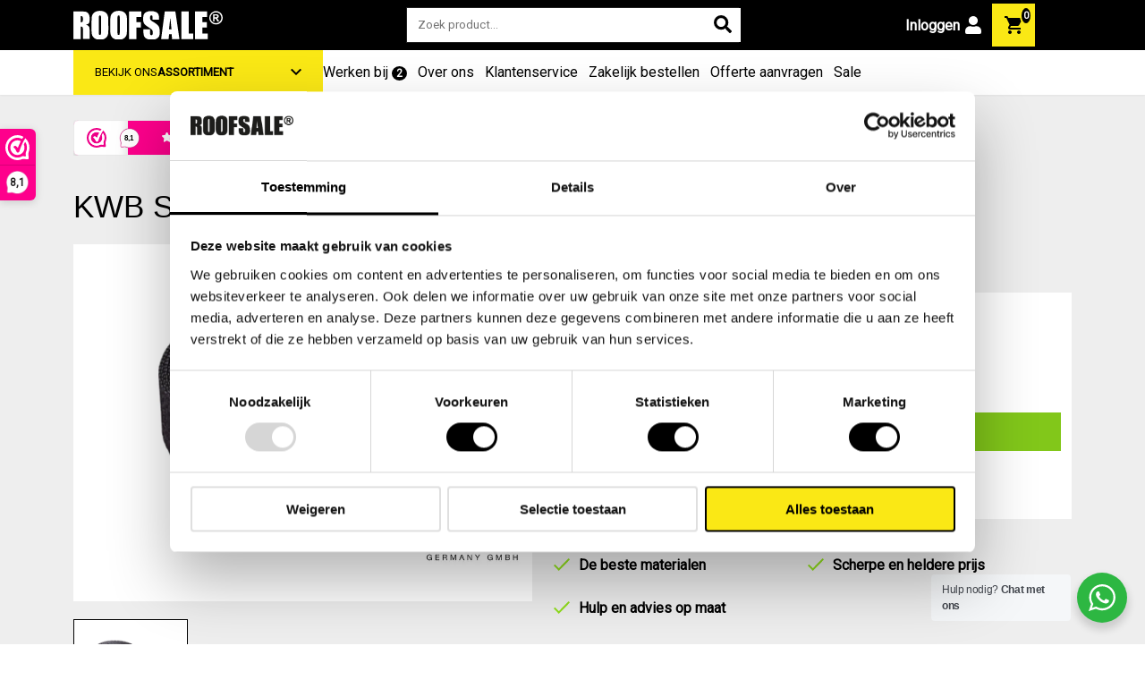

--- FILE ---
content_type: text/html; charset=UTF-8
request_url: https://www.roofsale.nl/product/kwb-spanband-4-meter/
body_size: 38037
content:
<!DOCTYPE html>
<html lang="nl-NL" prefix="og: https://ogp.me/ns#">

<head>
    <meta charset="UTF-8" />
<script type="text/javascript">
/* <![CDATA[ */
var gform;gform||(document.addEventListener("gform_main_scripts_loaded",function(){gform.scriptsLoaded=!0}),document.addEventListener("gform/theme/scripts_loaded",function(){gform.themeScriptsLoaded=!0}),window.addEventListener("DOMContentLoaded",function(){gform.domLoaded=!0}),gform={domLoaded:!1,scriptsLoaded:!1,themeScriptsLoaded:!1,isFormEditor:()=>"function"==typeof InitializeEditor,callIfLoaded:function(o){return!(!gform.domLoaded||!gform.scriptsLoaded||!gform.themeScriptsLoaded&&!gform.isFormEditor()||(gform.isFormEditor()&&console.warn("The use of gform.initializeOnLoaded() is deprecated in the form editor context and will be removed in Gravity Forms 3.1."),o(),0))},initializeOnLoaded:function(o){gform.callIfLoaded(o)||(document.addEventListener("gform_main_scripts_loaded",()=>{gform.scriptsLoaded=!0,gform.callIfLoaded(o)}),document.addEventListener("gform/theme/scripts_loaded",()=>{gform.themeScriptsLoaded=!0,gform.callIfLoaded(o)}),window.addEventListener("DOMContentLoaded",()=>{gform.domLoaded=!0,gform.callIfLoaded(o)}))},hooks:{action:{},filter:{}},addAction:function(o,r,e,t){gform.addHook("action",o,r,e,t)},addFilter:function(o,r,e,t){gform.addHook("filter",o,r,e,t)},doAction:function(o){gform.doHook("action",o,arguments)},applyFilters:function(o){return gform.doHook("filter",o,arguments)},removeAction:function(o,r){gform.removeHook("action",o,r)},removeFilter:function(o,r,e){gform.removeHook("filter",o,r,e)},addHook:function(o,r,e,t,n){null==gform.hooks[o][r]&&(gform.hooks[o][r]=[]);var d=gform.hooks[o][r];null==n&&(n=r+"_"+d.length),gform.hooks[o][r].push({tag:n,callable:e,priority:t=null==t?10:t})},doHook:function(r,o,e){var t;if(e=Array.prototype.slice.call(e,1),null!=gform.hooks[r][o]&&((o=gform.hooks[r][o]).sort(function(o,r){return o.priority-r.priority}),o.forEach(function(o){"function"!=typeof(t=o.callable)&&(t=window[t]),"action"==r?t.apply(null,e):e[0]=t.apply(null,e)})),"filter"==r)return e[0]},removeHook:function(o,r,t,n){var e;null!=gform.hooks[o][r]&&(e=(e=gform.hooks[o][r]).filter(function(o,r,e){return!!(null!=n&&n!=o.tag||null!=t&&t!=o.priority)}),gform.hooks[o][r]=e)}});
/* ]]> */
</script>

    <meta name="viewport" content="width=device-width, initial-scale=1.0">
    <meta name="facebook-domain-verification" content="g7pgv306cu4uukr1nc90pf843a1wok" />

    
<!-- Google Tag Manager for WordPress by gtm4wp.com -->
<script data-cfasync="false" data-pagespeed-no-defer>
	var gtm4wp_datalayer_name = "dataLayer";
	var dataLayer = dataLayer || [];
	const gtm4wp_use_sku_instead = 0;
	const gtm4wp_currency = 'EUR';
	const gtm4wp_product_per_impression = 10;
	const gtm4wp_clear_ecommerce = false;
	const gtm4wp_datalayer_max_timeout = 2000;
</script>
<!-- End Google Tag Manager for WordPress by gtm4wp.com -->
<!-- Search Engine Optimization door Rank Math PRO - https://rankmath.com/ -->
<title>KWB Spanband 4 Meter | Roofsale</title>
<link data-rocket-preload as="style" href="https://fonts.googleapis.com/css2?family=Roboto:wght@300;400&#038;display=swap" rel="preload">
<link href="https://fonts.googleapis.com/css2?family=Roboto:wght@300;400&#038;display=swap" media="print" onload="this.media=&#039;all&#039;" rel="stylesheet">
<noscript><link rel="stylesheet" href="https://fonts.googleapis.com/css2?family=Roboto:wght@300;400&#038;display=swap"></noscript>
<meta name="description" content="Spanbanden met geïntegreerd gekleurd elastiek voor het bevestigen van de opgerolde sjorband, TÜV/GS-gekeurd, polypropyleen (PP), zeer sterk, voor het"/>
<meta name="robots" content="follow, index, max-snippet:-1, max-video-preview:-1, max-image-preview:large"/>
<link rel="canonical" href="https://www.roofsale.nl/product/kwb-spanband-4-meter/" />
<meta property="og:locale" content="nl_NL" />
<meta property="og:type" content="product" />
<meta property="og:title" content="KWB Spanband 4 Meter | Roofsale" />
<meta property="og:description" content="Spanbanden met geïntegreerd gekleurd elastiek voor het bevestigen van de opgerolde sjorband, TÜV/GS-gekeurd, polypropyleen (PP), zeer sterk, voor het" />
<meta property="og:url" content="https://www.roofsale.nl/product/kwb-spanband-4-meter/" />
<meta property="og:site_name" content="Roofsale" />
<meta property="og:updated_time" content="2026-01-13T06:16:41+01:00" />
<meta property="og:image" content="https://www.roofsale.nl/wp-content/uploads/2023/03/kwbspanbabd.jpg" />
<meta property="og:image:secure_url" content="https://www.roofsale.nl/wp-content/uploads/2023/03/kwbspanbabd.jpg" />
<meta property="og:image:width" content="1200" />
<meta property="og:image:height" content="1200" />
<meta property="og:image:alt" content="KWB Spanband 4 Meter" />
<meta property="og:image:type" content="image/jpeg" />
<meta property="product:brand" content="Kwb" />
<meta property="product:price:amount" content="6.2436" />
<meta property="product:price:currency" content="EUR" />
<meta property="product:availability" content="instock" />
<meta property="product:retailer_item_id" content="4009319830304" />
<meta name="twitter:card" content="summary_large_image" />
<meta name="twitter:title" content="KWB Spanband 4 Meter | Roofsale" />
<meta name="twitter:description" content="Spanbanden met geïntegreerd gekleurd elastiek voor het bevestigen van de opgerolde sjorband, TÜV/GS-gekeurd, polypropyleen (PP), zeer sterk, voor het" />
<meta name="twitter:image" content="https://www.roofsale.nl/wp-content/uploads/2023/03/kwbspanbabd.jpg" />
<meta name="twitter:label1" content="Prijs" />
<meta name="twitter:data1" content="&euro;&nbsp;6,24" />
<meta name="twitter:label2" content="Beschikbaarheid" />
<meta name="twitter:data2" content="99999 op voorraad" />
<script type="application/ld+json" class="rank-math-schema-pro">{"@context":"https://schema.org","@graph":[{"@type":"Organization","@id":"https://www.roofsale.nl/#organization","name":"Roofsale","url":"https://www.roofsale.nl","logo":{"@type":"ImageObject","@id":"https://www.roofsale.nl/#logo","url":"https://www.roofsale.nl/wp-content/uploads/2022/11/roofsale-logo-01.svg","contentUrl":"https://www.roofsale.nl/wp-content/uploads/2022/11/roofsale-logo-01.svg","caption":"Roofsale","inLanguage":"nl-NL","width":"","height":""}},{"@type":"WebSite","@id":"https://www.roofsale.nl/#website","url":"https://www.roofsale.nl","name":"Roofsale","publisher":{"@id":"https://www.roofsale.nl/#organization"},"inLanguage":"nl-NL"},{"@type":"ImageObject","@id":"https://www.roofsale.nl/wp-content/uploads/2023/03/kwbspanbabd.jpg","url":"https://www.roofsale.nl/wp-content/uploads/2023/03/kwbspanbabd.jpg","width":"1200","height":"1200","inLanguage":"nl-NL"},{"@type":"BreadcrumbList","@id":"https://www.roofsale.nl/product/kwb-spanband-4-meter/#breadcrumb","itemListElement":[{"@type":"ListItem","position":"1","item":{"@id":"https://www.roofsale.nl","name":"Home"}},{"@type":"ListItem","position":"2","item":{"@id":"https://www.roofsale.nl/./overige/gereedschap/","name":"Gereedschap"}},{"@type":"ListItem","position":"3","item":{"@id":"https://www.roofsale.nl/product/kwb-spanband-4-meter/","name":"KWB Spanband 4 Meter"}}]},{"@type":"ItemPage","@id":"https://www.roofsale.nl/product/kwb-spanband-4-meter/#webpage","url":"https://www.roofsale.nl/product/kwb-spanband-4-meter/","name":"KWB Spanband 4 Meter | Roofsale","datePublished":"2023-03-23T08:15:48+01:00","dateModified":"2026-01-13T06:16:41+01:00","isPartOf":{"@id":"https://www.roofsale.nl/#website"},"primaryImageOfPage":{"@id":"https://www.roofsale.nl/wp-content/uploads/2023/03/kwbspanbabd.jpg"},"inLanguage":"nl-NL","breadcrumb":{"@id":"https://www.roofsale.nl/product/kwb-spanband-4-meter/#breadcrumb"}},{"@type":"Product","brand":{"@type":"Brand","name":"Kwb"},"name":"KWB Spanband 4 Meter | Roofsale","description":"Spanbanden met ge\u00efntegreerd gekleurd elastiek voor het bevestigen van de opgerolde sjorband, T\u00dcV/GS-gekeurd, polypropyleen (PP), zeer sterk, voor het vastsjorren en bevestigen van ladingen in personenauto\u2019s, bestelauto\u2019s, dakkoffers.","sku":"4009319830304","category":"Overige &gt; Gereedschap","mainEntityOfPage":{"@id":"https://www.roofsale.nl/product/kwb-spanband-4-meter/#webpage"},"image":[{"@type":"ImageObject","url":"https://www.roofsale.nl/wp-content/uploads/2023/03/kwbspanbabd.jpg","height":"1200","width":"1200"}],"offers":{"@type":"Offer","price":"6.24","priceCurrency":"EUR","priceValidUntil":"2027-12-31","availability":"https://schema.org/InStock","itemCondition":"NewCondition","url":"https://www.roofsale.nl/product/kwb-spanband-4-meter/","seller":{"@type":"Organization","@id":"https://www.roofsale.nl/","name":"Roofsale","url":"https://www.roofsale.nl","logo":"https://www.roofsale.nl/wp-content/uploads/2022/11/roofsale-logo-01.svg"},"priceSpecification":{"price":"6.2436","priceCurrency":"EUR","valueAddedTaxIncluded":"true"}},"additionalProperty":[{"@type":"PropertyValue","name":"pa_merken","value":"Kwb"}],"@id":"https://www.roofsale.nl/product/kwb-spanband-4-meter/#richSnippet"}]}</script>
<!-- /Rank Math WordPress SEO plugin -->

<link rel='dns-prefetch' href='//static.klaviyo.com' />
<link rel='dns-prefetch' href='//capi-automation.s3.us-east-2.amazonaws.com' />
<link href='https://fonts.gstatic.com' crossorigin rel='preconnect' />
<link rel="alternate" title="oEmbed (JSON)" type="application/json+oembed" href="https://www.roofsale.nl/wp-json/oembed/1.0/embed?url=https%3A%2F%2Fwww.roofsale.nl%2Fproduct%2Fkwb-spanband-4-meter%2F" />
<link rel="alternate" title="oEmbed (XML)" type="text/xml+oembed" href="https://www.roofsale.nl/wp-json/oembed/1.0/embed?url=https%3A%2F%2Fwww.roofsale.nl%2Fproduct%2Fkwb-spanband-4-meter%2F&#038;format=xml" />
<style id='wp-img-auto-sizes-contain-inline-css' type='text/css'>
img:is([sizes=auto i],[sizes^="auto," i]){contain-intrinsic-size:3000px 1500px}
/*# sourceURL=wp-img-auto-sizes-contain-inline-css */
</style>
<link data-minify="1" rel='stylesheet' id='font-awesome-css' href='https://www.roofsale.nl/wp-content/cache/min/1/wp-content/plugins/woocommerce-ajax-filters/berocket/assets/css/font-awesome.min.css?ver=1764251509' type='text/css' media='all' />
<link rel='stylesheet' id='berocket_aapf_widget-style-css' href='https://www.roofsale.nl/wp-content/plugins/woocommerce-ajax-filters/assets/frontend/css/fullmain.min.css?ver=3.1.9.6' type='text/css' media='all' />
<style id='classic-theme-styles-inline-css' type='text/css'>
/*! This file is auto-generated */
.wp-block-button__link{color:#fff;background-color:#32373c;border-radius:9999px;box-shadow:none;text-decoration:none;padding:calc(.667em + 2px) calc(1.333em + 2px);font-size:1.125em}.wp-block-file__button{background:#32373c;color:#fff;text-decoration:none}
/*# sourceURL=/wp-includes/css/classic-themes.min.css */
</style>
<link data-minify="1" rel='stylesheet' id='nta-css-popup-css' href='https://www.roofsale.nl/wp-content/cache/min/1/wp-content/plugins/wp-whatsapp/assets/dist/css/style.css?ver=1764251509' type='text/css' media='all' />
<style id='woocommerce-inline-inline-css' type='text/css'>
.woocommerce form .form-row .required { visibility: hidden; }
/*# sourceURL=woocommerce-inline-inline-css */
</style>
<link data-minify="1" rel='stylesheet' id='brands-styles-css' href='https://www.roofsale.nl/wp-content/cache/min/1/wp-content/plugins/woocommerce/assets/css/brands.css?ver=1764251509' type='text/css' media='all' />
<link data-minify="1" rel='stylesheet' id='sq-css' href='https://www.roofsale.nl/wp-content/cache/min/1/wp-content/themes/sq-theme/assets/css/style.css?ver=1764251509' type='text/css' media='all' />
<link rel='stylesheet' id='mollie-applepaydirect-css' href='https://www.roofsale.nl/wp-content/plugins/mollie-payments-for-woocommerce/public/css/mollie-applepaydirect.min.css?ver=1765850894' type='text/css' media='screen' />
<link data-minify="1" rel='stylesheet' id='sqconfig_frontend-css' href='https://www.roofsale.nl/wp-content/cache/min/1/wp-content/plugins/sequel-configurator/assets/scss/style.css?ver=1764251509' type='text/css' media='all' />
<!-- WebwinkelKeur: sidebar not activated --><script data-minify="1" type="text/javascript" src="https://www.roofsale.nl/wp-content/cache/min/1/wp-includes/js/jquery/jquery.js?ver=1764251509" id="jquery-js" data-rocket-defer defer></script>
<script type="text/javascript" src="https://www.roofsale.nl/wp-content/plugins/woocommerce/assets/js/jquery-blockui/jquery.blockUI.min.js?ver=2.7.0-wc.10.3.7" id="wc-jquery-blockui-js" defer="defer" data-wp-strategy="defer"></script>
<script type="text/javascript" id="wc-add-to-cart-js-extra">
/* <![CDATA[ */
var wc_add_to_cart_params = {"ajax_url":"/wp-admin/admin-ajax.php","wc_ajax_url":"/?wc-ajax=%%endpoint%%","i18n_view_cart":"Bekijk winkelwagen","cart_url":"https://www.roofsale.nl/winkelwagen/","is_cart":"","cart_redirect_after_add":"no"};
//# sourceURL=wc-add-to-cart-js-extra
/* ]]> */
</script>
<script type="text/javascript" src="https://www.roofsale.nl/wp-content/plugins/woocommerce/assets/js/frontend/add-to-cart.min.js?ver=10.3.7" id="wc-add-to-cart-js" defer="defer" data-wp-strategy="defer"></script>
<script type="text/javascript" id="wc-single-product-js-extra">
/* <![CDATA[ */
var wc_single_product_params = {"i18n_required_rating_text":"Selecteer een waardering","i18n_rating_options":["1 van de 5 sterren","2 van de 5 sterren","3 van de 5 sterren","4 van de 5 sterren","5 van de 5 sterren"],"i18n_product_gallery_trigger_text":"Afbeeldinggalerij in volledig scherm bekijken","review_rating_required":"no","flexslider":{"rtl":false,"animation":"slide","smoothHeight":true,"directionNav":false,"controlNav":"thumbnails","slideshow":false,"animationSpeed":500,"animationLoop":false,"allowOneSlide":false},"zoom_enabled":"","zoom_options":[],"photoswipe_enabled":"","photoswipe_options":{"shareEl":false,"closeOnScroll":false,"history":false,"hideAnimationDuration":0,"showAnimationDuration":0},"flexslider_enabled":""};
//# sourceURL=wc-single-product-js-extra
/* ]]> */
</script>
<script type="text/javascript" src="https://www.roofsale.nl/wp-content/plugins/woocommerce/assets/js/frontend/single-product.min.js?ver=10.3.7" id="wc-single-product-js" defer="defer" data-wp-strategy="defer"></script>
<script type="text/javascript" src="https://www.roofsale.nl/wp-content/plugins/woocommerce/assets/js/js-cookie/js.cookie.min.js?ver=2.1.4-wc.10.3.7" id="wc-js-cookie-js" defer="defer" data-wp-strategy="defer"></script>
<script type="text/javascript" id="woocommerce-js-extra">
/* <![CDATA[ */
var woocommerce_params = {"ajax_url":"/wp-admin/admin-ajax.php","wc_ajax_url":"/?wc-ajax=%%endpoint%%","i18n_password_show":"Wachtwoord weergeven","i18n_password_hide":"Wachtwoord verbergen"};
//# sourceURL=woocommerce-js-extra
/* ]]> */
</script>
<script type="text/javascript" src="https://www.roofsale.nl/wp-content/plugins/woocommerce/assets/js/frontend/woocommerce.min.js?ver=10.3.7" id="woocommerce-js" defer="defer" data-wp-strategy="defer"></script>
<script type="text/javascript" id="wc-cart-fragments-js-extra">
/* <![CDATA[ */
var wc_cart_fragments_params = {"ajax_url":"/wp-admin/admin-ajax.php","wc_ajax_url":"/?wc-ajax=%%endpoint%%","cart_hash_key":"wc_cart_hash_790a07c6430dafe2dfb9df8e3a7080a9","fragment_name":"wc_fragments_790a07c6430dafe2dfb9df8e3a7080a9","request_timeout":"5000"};
//# sourceURL=wc-cart-fragments-js-extra
/* ]]> */
</script>
<script type="text/javascript" src="https://www.roofsale.nl/wp-content/plugins/woocommerce/assets/js/frontend/cart-fragments.min.js?ver=10.3.7" id="wc-cart-fragments-js" defer="defer" data-wp-strategy="defer"></script>
<script type="text/javascript" id="wc-settings-dep-in-header-js-after">
/* <![CDATA[ */
console.warn( "Scripts that have a dependency on [wc-settings, wc-blocks-checkout] must be loaded in the footer, klaviyo-klaviyo-checkout-block-editor-script was registered to load in the header, but has been switched to load in the footer instead. See https://github.com/woocommerce/woocommerce-gutenberg-products-block/pull/5059" );
console.warn( "Scripts that have a dependency on [wc-settings, wc-blocks-checkout] must be loaded in the footer, klaviyo-klaviyo-checkout-block-view-script was registered to load in the header, but has been switched to load in the footer instead. See https://github.com/woocommerce/woocommerce-gutenberg-products-block/pull/5059" );
//# sourceURL=wc-settings-dep-in-header-js-after
/* ]]> */
</script>
<link rel="https://api.w.org/" href="https://www.roofsale.nl/wp-json/" /><link rel="alternate" title="JSON" type="application/json" href="https://www.roofsale.nl/wp-json/wp/v2/product/9351" /><link rel="EditURI" type="application/rsd+xml" title="RSD" href="https://www.roofsale.nl/xmlrpc.php?rsd" />
<meta name="generator" content="WordPress 6.9" />
<link rel='shortlink' href='https://www.roofsale.nl/?p=9351' />

<!-- This website runs the Product Feed PRO for WooCommerce by AdTribes.io plugin - version woocommercesea_option_installed_version -->

<!-- Google Tag Manager for WordPress by gtm4wp.com -->
<!-- GTM Container placement set to off -->
<script data-cfasync="false" data-pagespeed-no-defer type="text/javascript">
	var dataLayer_content = {"visitorEmail":"","visitorEmailHash":"","visitorIP":"171.33.132.21","pagePostType":"product","pagePostType2":"single-product","pagePostAuthor":"sterknetwerk","productRatingCounts":[],"productAverageRating":0,"productReviewCount":0,"productType":"simple","productIsVariable":0};
	dataLayer.push( dataLayer_content );
</script>
<script data-cfasync="false" data-pagespeed-no-defer type="text/javascript">
	console.warn && console.warn("[GTM4WP] Google Tag Manager container code placement set to OFF !!!");
	console.warn && console.warn("[GTM4WP] Data layer codes are active but GTM container must be loaded using custom coding !!!");
</script>
<!-- End Google Tag Manager for WordPress by gtm4wp.com -->	<noscript><style>.woocommerce-product-gallery{ opacity: 1 !important; }</style></noscript>
				<script  type="text/javascript">
				!function(f,b,e,v,n,t,s){if(f.fbq)return;n=f.fbq=function(){n.callMethod?
					n.callMethod.apply(n,arguments):n.queue.push(arguments)};if(!f._fbq)f._fbq=n;
					n.push=n;n.loaded=!0;n.version='2.0';n.queue=[];t=b.createElement(e);t.async=!0;
					t.src=v;s=b.getElementsByTagName(e)[0];s.parentNode.insertBefore(t,s)}(window,
					document,'script','https://connect.facebook.net/en_US/fbevents.js');
			</script>
			<!-- WooCommerce Facebook Integration Begin -->
			<script  type="text/javascript">

				fbq('init', '3422335641417890', {}, {
    "agent": "woocommerce_6-10.3.7-3.5.15"
});

				document.addEventListener( 'DOMContentLoaded', function() {
					// Insert placeholder for events injected when a product is added to the cart through AJAX.
					document.body.insertAdjacentHTML( 'beforeend', '<div class=\"wc-facebook-pixel-event-placeholder\"></div>' );
				}, false );

			</script>
			<!-- WooCommerce Facebook Integration End -->
			<link rel="icon" href="https://www.roofsale.nl/wp-content/uploads/2022/12/cropped-favicon-roofsale-2-32x32.png" sizes="32x32" />
<link rel="icon" href="https://www.roofsale.nl/wp-content/uploads/2022/12/cropped-favicon-roofsale-2-192x192.png" sizes="192x192" />
<link rel="apple-touch-icon" href="https://www.roofsale.nl/wp-content/uploads/2022/12/cropped-favicon-roofsale-2-180x180.png" />
<meta name="msapplication-TileImage" content="https://www.roofsale.nl/wp-content/uploads/2022/12/cropped-favicon-roofsale-2-270x270.png" />
<noscript><style id="rocket-lazyload-nojs-css">.rll-youtube-player, [data-lazy-src]{display:none !important;}</style></noscript>
    <link rel="preconnect" href="https://fonts.googleapis.com">
    <link rel="preconnect" href="https://fonts.gstatic.com" crossorigin>
    
    <link rel="stylesheet" href="https://fonts.googleapis.com/css2?family=Material+Symbols+Outlined:opsz,wght,FILL,GRAD@20..48,100..700,0..1,-50..200&icon_names=arrow_drop_down" />

    
            <!-- Google Tag Manager -->
        <script>
            (function(w, d, s, l, i) {
                w[l] = w[l] || [];
                w[l].push({
                    'gtm.start': new Date().getTime(),
                    event: 'gtm.js'
                });
                var f = d.getElementsByTagName(s)[0],
                    j = d.createElement(s),
                    dl = l != 'dataLayer' ? '&l=' + l : '';
                j.async = true;
                j.src =
                    'https://www.googletagmanager.com/gtm.js?id=' + i + dl;
                f.parentNode.insertBefore(j, f);
            })(window, document, 'script', 'dataLayer', 'GTM-PTS25BG');
        </script>
        <!-- End Google Tag Manager -->
    <style id='wp-block-search-inline-css' type='text/css'>
.wp-block-search__button{margin-left:10px;word-break:normal}.wp-block-search__button.has-icon{line-height:0}.wp-block-search__button svg{height:1.25em;min-height:24px;min-width:24px;width:1.25em;fill:currentColor;vertical-align:text-bottom}:where(.wp-block-search__button){border:1px solid #ccc;padding:6px 10px}.wp-block-search__inside-wrapper{display:flex;flex:auto;flex-wrap:nowrap;max-width:100%}.wp-block-search__label{width:100%}.wp-block-search.wp-block-search__button-only .wp-block-search__button{box-sizing:border-box;display:flex;flex-shrink:0;justify-content:center;margin-left:0;max-width:100%}.wp-block-search.wp-block-search__button-only .wp-block-search__inside-wrapper{min-width:0!important;transition-property:width}.wp-block-search.wp-block-search__button-only .wp-block-search__input{flex-basis:100%;transition-duration:.3s}.wp-block-search.wp-block-search__button-only.wp-block-search__searchfield-hidden,.wp-block-search.wp-block-search__button-only.wp-block-search__searchfield-hidden .wp-block-search__inside-wrapper{overflow:hidden}.wp-block-search.wp-block-search__button-only.wp-block-search__searchfield-hidden .wp-block-search__input{border-left-width:0!important;border-right-width:0!important;flex-basis:0;flex-grow:0;margin:0;min-width:0!important;padding-left:0!important;padding-right:0!important;width:0!important}:where(.wp-block-search__input){appearance:none;border:1px solid #949494;flex-grow:1;font-family:inherit;font-size:inherit;font-style:inherit;font-weight:inherit;letter-spacing:inherit;line-height:inherit;margin-left:0;margin-right:0;min-width:3rem;padding:8px;text-decoration:unset!important;text-transform:inherit}:where(.wp-block-search__button-inside .wp-block-search__inside-wrapper){background-color:#fff;border:1px solid #949494;box-sizing:border-box;padding:4px}:where(.wp-block-search__button-inside .wp-block-search__inside-wrapper) .wp-block-search__input{border:none;border-radius:0;padding:0 4px}:where(.wp-block-search__button-inside .wp-block-search__inside-wrapper) .wp-block-search__input:focus{outline:none}:where(.wp-block-search__button-inside .wp-block-search__inside-wrapper) :where(.wp-block-search__button){padding:4px 8px}.wp-block-search.aligncenter .wp-block-search__inside-wrapper{margin:auto}.wp-block[data-align=right] .wp-block-search.wp-block-search__button-only .wp-block-search__inside-wrapper{float:right}
/*# sourceURL=https://www.roofsale.nl/wp-includes/blocks/search/style.min.css */
</style>
<style id='global-styles-inline-css' type='text/css'>
:root{--wp--preset--aspect-ratio--square: 1;--wp--preset--aspect-ratio--4-3: 4/3;--wp--preset--aspect-ratio--3-4: 3/4;--wp--preset--aspect-ratio--3-2: 3/2;--wp--preset--aspect-ratio--2-3: 2/3;--wp--preset--aspect-ratio--16-9: 16/9;--wp--preset--aspect-ratio--9-16: 9/16;--wp--preset--color--black: #000000;--wp--preset--color--cyan-bluish-gray: #abb8c3;--wp--preset--color--white: #ffffff;--wp--preset--color--pale-pink: #f78da7;--wp--preset--color--vivid-red: #cf2e2e;--wp--preset--color--luminous-vivid-orange: #ff6900;--wp--preset--color--luminous-vivid-amber: #fcb900;--wp--preset--color--light-green-cyan: #7bdcb5;--wp--preset--color--vivid-green-cyan: #00d084;--wp--preset--color--pale-cyan-blue: #8ed1fc;--wp--preset--color--vivid-cyan-blue: #0693e3;--wp--preset--color--vivid-purple: #9b51e0;--wp--preset--gradient--vivid-cyan-blue-to-vivid-purple: linear-gradient(135deg,rgb(6,147,227) 0%,rgb(155,81,224) 100%);--wp--preset--gradient--light-green-cyan-to-vivid-green-cyan: linear-gradient(135deg,rgb(122,220,180) 0%,rgb(0,208,130) 100%);--wp--preset--gradient--luminous-vivid-amber-to-luminous-vivid-orange: linear-gradient(135deg,rgb(252,185,0) 0%,rgb(255,105,0) 100%);--wp--preset--gradient--luminous-vivid-orange-to-vivid-red: linear-gradient(135deg,rgb(255,105,0) 0%,rgb(207,46,46) 100%);--wp--preset--gradient--very-light-gray-to-cyan-bluish-gray: linear-gradient(135deg,rgb(238,238,238) 0%,rgb(169,184,195) 100%);--wp--preset--gradient--cool-to-warm-spectrum: linear-gradient(135deg,rgb(74,234,220) 0%,rgb(151,120,209) 20%,rgb(207,42,186) 40%,rgb(238,44,130) 60%,rgb(251,105,98) 80%,rgb(254,248,76) 100%);--wp--preset--gradient--blush-light-purple: linear-gradient(135deg,rgb(255,206,236) 0%,rgb(152,150,240) 100%);--wp--preset--gradient--blush-bordeaux: linear-gradient(135deg,rgb(254,205,165) 0%,rgb(254,45,45) 50%,rgb(107,0,62) 100%);--wp--preset--gradient--luminous-dusk: linear-gradient(135deg,rgb(255,203,112) 0%,rgb(199,81,192) 50%,rgb(65,88,208) 100%);--wp--preset--gradient--pale-ocean: linear-gradient(135deg,rgb(255,245,203) 0%,rgb(182,227,212) 50%,rgb(51,167,181) 100%);--wp--preset--gradient--electric-grass: linear-gradient(135deg,rgb(202,248,128) 0%,rgb(113,206,126) 100%);--wp--preset--gradient--midnight: linear-gradient(135deg,rgb(2,3,129) 0%,rgb(40,116,252) 100%);--wp--preset--font-size--small: 13px;--wp--preset--font-size--medium: 20px;--wp--preset--font-size--large: 36px;--wp--preset--font-size--x-large: 42px;--wp--preset--spacing--20: 0.44rem;--wp--preset--spacing--30: 0.67rem;--wp--preset--spacing--40: 1rem;--wp--preset--spacing--50: 1.5rem;--wp--preset--spacing--60: 2.25rem;--wp--preset--spacing--70: 3.38rem;--wp--preset--spacing--80: 5.06rem;--wp--preset--shadow--natural: 6px 6px 9px rgba(0, 0, 0, 0.2);--wp--preset--shadow--deep: 12px 12px 50px rgba(0, 0, 0, 0.4);--wp--preset--shadow--sharp: 6px 6px 0px rgba(0, 0, 0, 0.2);--wp--preset--shadow--outlined: 6px 6px 0px -3px rgb(255, 255, 255), 6px 6px rgb(0, 0, 0);--wp--preset--shadow--crisp: 6px 6px 0px rgb(0, 0, 0);}:where(.is-layout-flex){gap: 0.5em;}:where(.is-layout-grid){gap: 0.5em;}body .is-layout-flex{display: flex;}.is-layout-flex{flex-wrap: wrap;align-items: center;}.is-layout-flex > :is(*, div){margin: 0;}body .is-layout-grid{display: grid;}.is-layout-grid > :is(*, div){margin: 0;}:where(.wp-block-columns.is-layout-flex){gap: 2em;}:where(.wp-block-columns.is-layout-grid){gap: 2em;}:where(.wp-block-post-template.is-layout-flex){gap: 1.25em;}:where(.wp-block-post-template.is-layout-grid){gap: 1.25em;}.has-black-color{color: var(--wp--preset--color--black) !important;}.has-cyan-bluish-gray-color{color: var(--wp--preset--color--cyan-bluish-gray) !important;}.has-white-color{color: var(--wp--preset--color--white) !important;}.has-pale-pink-color{color: var(--wp--preset--color--pale-pink) !important;}.has-vivid-red-color{color: var(--wp--preset--color--vivid-red) !important;}.has-luminous-vivid-orange-color{color: var(--wp--preset--color--luminous-vivid-orange) !important;}.has-luminous-vivid-amber-color{color: var(--wp--preset--color--luminous-vivid-amber) !important;}.has-light-green-cyan-color{color: var(--wp--preset--color--light-green-cyan) !important;}.has-vivid-green-cyan-color{color: var(--wp--preset--color--vivid-green-cyan) !important;}.has-pale-cyan-blue-color{color: var(--wp--preset--color--pale-cyan-blue) !important;}.has-vivid-cyan-blue-color{color: var(--wp--preset--color--vivid-cyan-blue) !important;}.has-vivid-purple-color{color: var(--wp--preset--color--vivid-purple) !important;}.has-black-background-color{background-color: var(--wp--preset--color--black) !important;}.has-cyan-bluish-gray-background-color{background-color: var(--wp--preset--color--cyan-bluish-gray) !important;}.has-white-background-color{background-color: var(--wp--preset--color--white) !important;}.has-pale-pink-background-color{background-color: var(--wp--preset--color--pale-pink) !important;}.has-vivid-red-background-color{background-color: var(--wp--preset--color--vivid-red) !important;}.has-luminous-vivid-orange-background-color{background-color: var(--wp--preset--color--luminous-vivid-orange) !important;}.has-luminous-vivid-amber-background-color{background-color: var(--wp--preset--color--luminous-vivid-amber) !important;}.has-light-green-cyan-background-color{background-color: var(--wp--preset--color--light-green-cyan) !important;}.has-vivid-green-cyan-background-color{background-color: var(--wp--preset--color--vivid-green-cyan) !important;}.has-pale-cyan-blue-background-color{background-color: var(--wp--preset--color--pale-cyan-blue) !important;}.has-vivid-cyan-blue-background-color{background-color: var(--wp--preset--color--vivid-cyan-blue) !important;}.has-vivid-purple-background-color{background-color: var(--wp--preset--color--vivid-purple) !important;}.has-black-border-color{border-color: var(--wp--preset--color--black) !important;}.has-cyan-bluish-gray-border-color{border-color: var(--wp--preset--color--cyan-bluish-gray) !important;}.has-white-border-color{border-color: var(--wp--preset--color--white) !important;}.has-pale-pink-border-color{border-color: var(--wp--preset--color--pale-pink) !important;}.has-vivid-red-border-color{border-color: var(--wp--preset--color--vivid-red) !important;}.has-luminous-vivid-orange-border-color{border-color: var(--wp--preset--color--luminous-vivid-orange) !important;}.has-luminous-vivid-amber-border-color{border-color: var(--wp--preset--color--luminous-vivid-amber) !important;}.has-light-green-cyan-border-color{border-color: var(--wp--preset--color--light-green-cyan) !important;}.has-vivid-green-cyan-border-color{border-color: var(--wp--preset--color--vivid-green-cyan) !important;}.has-pale-cyan-blue-border-color{border-color: var(--wp--preset--color--pale-cyan-blue) !important;}.has-vivid-cyan-blue-border-color{border-color: var(--wp--preset--color--vivid-cyan-blue) !important;}.has-vivid-purple-border-color{border-color: var(--wp--preset--color--vivid-purple) !important;}.has-vivid-cyan-blue-to-vivid-purple-gradient-background{background: var(--wp--preset--gradient--vivid-cyan-blue-to-vivid-purple) !important;}.has-light-green-cyan-to-vivid-green-cyan-gradient-background{background: var(--wp--preset--gradient--light-green-cyan-to-vivid-green-cyan) !important;}.has-luminous-vivid-amber-to-luminous-vivid-orange-gradient-background{background: var(--wp--preset--gradient--luminous-vivid-amber-to-luminous-vivid-orange) !important;}.has-luminous-vivid-orange-to-vivid-red-gradient-background{background: var(--wp--preset--gradient--luminous-vivid-orange-to-vivid-red) !important;}.has-very-light-gray-to-cyan-bluish-gray-gradient-background{background: var(--wp--preset--gradient--very-light-gray-to-cyan-bluish-gray) !important;}.has-cool-to-warm-spectrum-gradient-background{background: var(--wp--preset--gradient--cool-to-warm-spectrum) !important;}.has-blush-light-purple-gradient-background{background: var(--wp--preset--gradient--blush-light-purple) !important;}.has-blush-bordeaux-gradient-background{background: var(--wp--preset--gradient--blush-bordeaux) !important;}.has-luminous-dusk-gradient-background{background: var(--wp--preset--gradient--luminous-dusk) !important;}.has-pale-ocean-gradient-background{background: var(--wp--preset--gradient--pale-ocean) !important;}.has-electric-grass-gradient-background{background: var(--wp--preset--gradient--electric-grass) !important;}.has-midnight-gradient-background{background: var(--wp--preset--gradient--midnight) !important;}.has-small-font-size{font-size: var(--wp--preset--font-size--small) !important;}.has-medium-font-size{font-size: var(--wp--preset--font-size--medium) !important;}.has-large-font-size{font-size: var(--wp--preset--font-size--large) !important;}.has-x-large-font-size{font-size: var(--wp--preset--font-size--x-large) !important;}
/*# sourceURL=global-styles-inline-css */
</style>
<link data-minify="1" rel='stylesheet' id='wc-blocks-style-css' href='https://www.roofsale.nl/wp-content/cache/min/1/wp-content/plugins/woocommerce/assets/client/blocks/wc-blocks.css?ver=1764251509' type='text/css' media='all' />
<link data-minify="1" rel='stylesheet' id='gform_basic-css' href='https://www.roofsale.nl/wp-content/cache/min/1/wp-content/plugins/gravityforms/assets/css/dist/basic.min.css?ver=1764251509' type='text/css' media='all' />
<link rel='stylesheet' id='gform_theme_components-css' href='https://www.roofsale.nl/wp-content/plugins/gravityforms/assets/css/dist/theme-components.min.css?ver=2.9.25' type='text/css' media='all' />
<link rel='stylesheet' id='gform_theme-css' href='https://www.roofsale.nl/wp-content/plugins/gravityforms/assets/css/dist/theme.min.css?ver=2.9.25' type='text/css' media='all' />
<meta name="generator" content="WP Rocket 3.20.1.2" data-wpr-features="wpr_defer_js wpr_minify_js wpr_lazyload_images wpr_lazyload_iframes wpr_image_dimensions wpr_minify_css wpr_preload_links wpr_desktop" /></head>


<body class="wp-singular product-template-default single single-product postid-9351 wp-custom-logo wp-theme-sq-theme theme-sq-theme woocommerce woocommerce-page woocommerce-no-js">

            <!-- Google Tag Manager (noscript) -->
        <noscript><iframe src="https://www.googletagmanager.com/ns.html?id=GTM-PTS25BG"
                height="0" width="0" style="display:none;visibility:hidden"></iframe></noscript>
        <!-- End Google Tag Manager (noscript) -->
    
    
    <div data-rocket-location-hash="775329b08c0e284f257a34d6fe14bc45" id="page-container">

        
        <header data-rocket-location-hash="a845708bf5b6d6f02bb874e3970a9b81" id="page-header" class="header-checkout-cart">
            <div data-rocket-location-hash="40f22408a88335a0945fffe944caafc3" class="container">
                <div class="row first-row">
                    <div class="col">
                        <a href="https://www.roofsale.nl/" class="custom-logo-link" rel="home"><img width="166" height="32" src="data:image/svg+xml,%3Csvg%20xmlns='http://www.w3.org/2000/svg'%20viewBox='0%200%20166%2032'%3E%3C/svg%3E" class="custom-logo" alt="Roofsale" decoding="async" data-lazy-src="https://www.roofsale.nl/wp-content/uploads/2022/11/roofsale-logo-01.svg" /><noscript><img width="166" height="32" src="https://www.roofsale.nl/wp-content/uploads/2022/11/roofsale-logo-01.svg" class="custom-logo" alt="Roofsale" decoding="async" /></noscript></a>                    </div>

                    <div class="col">
                        
                        <div class="row usps">
                                                            <div class="col-4">
                                    <p>De beste materialen</p>                                </div>
                                                            <div class="col-4">
                                    <p>Scherpe en heldere prijs</p>                                </div>
                                                            <div class="col-4">
                                    <p>Hulp en advies op maat</p>                                </div>
                                                    </div>
                    </div>
                    <div class="col">
                        <div class="cart-login-container">
                            <a href="http://roofsale.loc/mijn-account/" class="login not_logged_in">Inloggen <svg xmlns="http://www.w3.org/2000/svg" xmlns:xlink="http://www.w3.org/1999/xlink" width="17.5" height="20" viewBox="0 0 17.5 20">        <defs>            <clipPath id="clip-path">                <rect width="17.5" height="20" fill="none"></rect>            </clipPath>        </defs>        <g id="Repeat_Grid_23" data-name="Repeat Grid 23" clip-path="url(#clip-path)">            <g transform="translate(-1502.25 -19)">                <path id="Path_56" data-name="Path 56" d="M8.75-7.5a5,5,0,0,0,5-5,5,5,0,0,0-5-5,5,5,0,0,0-5,5A5,5,0,0,0,8.75-7.5Zm3.5,1.25H11.6a6.807,6.807,0,0,1-2.848.625A6.821,6.821,0,0,1,5.9-6.25H5.25A5.251,5.251,0,0,0,0-1V.625A1.875,1.875,0,0,0,1.875,2.5h13.75A1.875,1.875,0,0,0,17.5.625V-1A5.251,5.251,0,0,0,12.25-6.25Z" transform="translate(1502.25 36.5)" fill="#fff"></path>            </g>        </g>    </svg></a>                        </div>
                    </div>
                </div>
                <div class="row second-row">
                    <div class="col-12">
                        <div class="mobile-widget-area">
                            <div class="col"><form role="search" method="get" action="https://www.roofsale.nl/" class="wp-block-search__button-inside wp-block-search__icon-button wp-block-search"    ><label class="wp-block-search__label screen-reader-text" for="wp-block-search__input-1" >Zoeken</label><div class="wp-block-search__inside-wrapper"  style="width: 100%"><input class="wp-block-search__input" id="wp-block-search__input-1" placeholder="Zoek producten..." value="" type="search" name="s" required /><input type="hidden" name="post_type" value="product" /><button aria-label="Zoeken" class="wp-block-search__button has-icon wp-element-button" type="submit" ><svg class="search-icon" viewBox="0 0 24 24" width="24" height="24">
					<path d="M13 5c-3.3 0-6 2.7-6 6 0 1.4.5 2.7 1.3 3.7l-3.8 3.8 1.1 1.1 3.8-3.8c1 .8 2.3 1.3 3.7 1.3 3.3 0 6-2.7 6-6S16.3 5 13 5zm0 10.5c-2.5 0-4.5-2-4.5-4.5s2-4.5 4.5-4.5 4.5 2 4.5 4.5-2 4.5-4.5 4.5z"></path>
				</svg></button></div></form></div>                        </div>
                    </div>
                </div>
        </header>

        
        <header id="page-header" class="fixed main-header">

                            <div id="header-top" class="justify-content-between align-items-center">
                    <div class="container">
                        <div class="row">
                            <div class="col">
                                <a href="https://www.roofsale.nl/" class="custom-logo-link" rel="home"><img width="166" height="32" src="data:image/svg+xml,%3Csvg%20xmlns='http://www.w3.org/2000/svg'%20viewBox='0%200%20166%2032'%3E%3C/svg%3E" class="custom-logo" alt="Roofsale" decoding="async" data-lazy-src="https://www.roofsale.nl/wp-content/uploads/2022/11/roofsale-logo-01.svg" /><noscript><img width="166" height="32" src="https://www.roofsale.nl/wp-content/uploads/2022/11/roofsale-logo-01.svg" class="custom-logo" alt="Roofsale" decoding="async" /></noscript></a>                            </div>
                            <div class="col"><div class="sq-product-search">
    <div class="form-field">
        <input id="sq-product-search-input" list="brow" placeholder="Zoek product...">
        <datalist id="brow">
        </datalist>
        <button type="button" id="search_button"><svg xmlns="http://www.w3.org/2000/svg" width="19.999" height="20.002" viewBox="0 0 19.999 20.002"><path id="Path_78" data-name="Path 78" d="M19.727-.207,15.832-4.1a.937.937,0,0,0-.664-.273h-.637a8.085,8.085,0,0,0,1.719-5A8.124,8.124,0,0,0,8.125-17.5,8.124,8.124,0,0,0,0-9.375,8.124,8.124,0,0,0,8.125-1.25a8.085,8.085,0,0,0,5-1.719v.637a.937.937,0,0,0,.273.664l3.895,3.895a.934.934,0,0,0,1.324,0l1.105-1.105A.942.942,0,0,0,19.727-.207ZM8.125-4.375a5,5,0,0,1-5-5,5,5,0,0,1,5-5,5,5,0,0,1,5,5A5,5,0,0,1,8.125-4.375Z" transform="translate(0 17.5)"/></svg></button>
    </div>
</div></div><div class="col">
<div class="cart-login-container">
<a href="https://www.roofsale.nl/mijn-account/" class="login not_logged_in" >Inloggen <svg xmlns="http://www.w3.org/2000/svg" xmlns:xlink="http://www.w3.org/1999/xlink" width="17.5" height="20" viewBox="0 0 17.5 20">
  <defs>
    <clipPath id="clip-path">
      <rect width="17.5" height="20" fill="none"/>
    </clipPath>
  </defs>
  <g id="Repeat_Grid_23" data-name="Repeat Grid 23" clip-path="url(#clip-path)">
    <g transform="translate(-1502.25 -19)">
      <path id="Path_56" data-name="Path 56" d="M8.75-7.5a5,5,0,0,0,5-5,5,5,0,0,0-5-5,5,5,0,0,0-5,5A5,5,0,0,0,8.75-7.5Zm3.5,1.25H11.6a6.807,6.807,0,0,1-2.848.625A6.821,6.821,0,0,1,5.9-6.25H5.25A5.251,5.251,0,0,0,0-1V.625A1.875,1.875,0,0,0,1.875,2.5h13.75A1.875,1.875,0,0,0,17.5.625V-1A5.251,5.251,0,0,0,12.25-6.25Z" transform="translate(1502.25 36.5)" fill="#fff"/>
    </g>
  </g>
</svg>
</a>
<a href="https://www.roofsale.nl/mijn-account/" class="login logged_in" >Account <svg xmlns="http://www.w3.org/2000/svg" xmlns:xlink="http://www.w3.org/1999/xlink" width="17.5" height="20" viewBox="0 0 17.5 20">
  <defs>
    <clipPath id="clip-path">
      <rect width="17.5" height="20" fill="none"/>
    </clipPath>
  </defs>
  <g id="Repeat_Grid_23" data-name="Repeat Grid 23" clip-path="url(#clip-path)">
    <g transform="translate(-1502.25 -19)">
      <path id="Path_56" data-name="Path 56" d="M8.75-7.5a5,5,0,0,0,5-5,5,5,0,0,0-5-5,5,5,0,0,0-5,5A5,5,0,0,0,8.75-7.5Zm3.5,1.25H11.6a6.807,6.807,0,0,1-2.848.625A6.821,6.821,0,0,1,5.9-6.25H5.25A5.251,5.251,0,0,0,0-1V.625A1.875,1.875,0,0,0,1.875,2.5h13.75A1.875,1.875,0,0,0,17.5.625V-1A5.251,5.251,0,0,0,12.25-6.25Z" transform="translate(1502.25 36.5)" fill="#fff"/>
    </g>
  </g>
</svg>
</a>
<a href="https://www.roofsale.nl/winkelwagen/" class="header-cart">
Winkelwagen
<svg version="1.1" xmlns="http://www.w3.org/2000/svg" xmlns:xlink="http://www.w3.org/1999/xlink" x="0px" y="0px" viewBox="0 0 500 500" xml:space="preserve">
<path d="M150,400c-27.6,0-50,22.4-50,50c0,27.6,22.4,50,50,50s50-22.4,50-50C200,422.4,177.6,400,150,400z M0,0v50h50
    l90,189.7L106.2,301c-4.1,7.3-6.3,15.6-6.2,24c0.1,27.6,22.4,49.9,50,50h300v-50H160.5c-3.4,0-6.2-2.7-6.2-6.1c0,0,0-0.1,0-0.1
    l0.8-3l22.5-40.7h186.2c18.2,0.1,35-9.8,43.7-25.7L497,87c2-3.7,3-7.8,3-12c0-13.8-11.2-25-25-25H105.2L81.7,0H0z M400,400
    c-27.6,0-50,22.4-50,50c0,27.6,22.4,50,50,50c27.6,0,50-22.4,50-50C450,422.4,427.6,400,400,400z"/>
</svg>
<span>0</span>
</a>
</div>
</div>                        </div>
                    </div>
                </div>
            
                            <div id="header-center" class="justify-content-between align-items-center">
                    <div class="container">
                        <div class="row">
                            <div class="col"><div class="dropdown cat">
    <div class="overlay"></div>
    <div class="dropbtn"><span>Bekijk ons</span>Assortiment</div>

    <div id="myDropdown" class="dropdown-content">
        <div class="menu-hero-categorie-menu-container"><ul id="menu-hero-categorie-menu" class="menu"><li id="menu-item-17538" class="menu-item menu-item-type-taxonomy menu-item-object-product_cat menu-item-has-children menu-item-17538"><a href="https://www.roofsale.nl/./bitumen-dakbedekking/" class="sq-menu-item"><img decoding="async" width="150" height="145" src="data:image/svg+xml,%3Csvg%20xmlns='http://www.w3.org/2000/svg'%20viewBox='0%200%20150%20145'%3E%3C/svg%3E" class="attachment-poster size-poster" alt="EPDM icoontje" data-lazy-srcset="https://www.roofsale.nl/wp-content/uploads/2022/11/epdm.png 150w, https://www.roofsale.nl/wp-content/uploads/2022/11/epdm-50x48.png 50w" data-lazy-sizes="(max-width: 150px) 100vw, 150px" data-lazy-src="https://www.roofsale.nl/wp-content/uploads/2022/11/epdm.png" /><noscript><img decoding="async" width="150" height="145" src="https://www.roofsale.nl/wp-content/uploads/2022/11/epdm.png" class="attachment-poster size-poster" alt="EPDM icoontje" srcset="https://www.roofsale.nl/wp-content/uploads/2022/11/epdm.png 150w, https://www.roofsale.nl/wp-content/uploads/2022/11/epdm-50x48.png 50w" sizes="(max-width: 150px) 100vw, 150px" /></noscript>Bitumen Dakbedekking<div class="subsubmenu"></div></a>
<ul class="sub-menu">
	<li id="menu-item-17540" class="menu-item menu-item-type-taxonomy menu-item-object-product_cat menu-item-17540"><a href="https://www.roofsale.nl/./bitumen-dakbedekking/toplaag/" class="sq-menu-item"><img fetchpriority="high" decoding="async" width="300" height="300" src="data:image/svg+xml,%3Csvg%20xmlns='http://www.w3.org/2000/svg'%20viewBox='0%200%20300%20300'%3E%3C/svg%3E" class="attachment-poster size-poster" alt="" data-lazy-srcset="https://www.roofsale.nl/wp-content/uploads/2024/10/dakleer.png 300w, https://www.roofsale.nl/wp-content/uploads/2024/10/dakleer-150x150.png 150w, https://www.roofsale.nl/wp-content/uploads/2024/10/dakleer-50x50.png 50w, https://www.roofsale.nl/wp-content/uploads/2024/10/dakleer-100x100.png 100w" data-lazy-sizes="(max-width: 300px) 100vw, 300px" data-lazy-src="https://www.roofsale.nl/wp-content/uploads/2024/10/dakleer.png" /><noscript><img fetchpriority="high" decoding="async" width="300" height="300" src="https://www.roofsale.nl/wp-content/uploads/2024/10/dakleer.png" class="attachment-poster size-poster" alt="" srcset="https://www.roofsale.nl/wp-content/uploads/2024/10/dakleer.png 300w, https://www.roofsale.nl/wp-content/uploads/2024/10/dakleer-150x150.png 150w, https://www.roofsale.nl/wp-content/uploads/2024/10/dakleer-50x50.png 50w, https://www.roofsale.nl/wp-content/uploads/2024/10/dakleer-100x100.png 100w" sizes="(max-width: 300px) 100vw, 300px" /></noscript>Toplaag<div class="subsubmenu"></div></a></li>
	<li id="menu-item-17835" class="menu-item menu-item-type-taxonomy menu-item-object-product_cat menu-item-17835"><a href="https://www.roofsale.nl/./bitumen-dakbedekking/onderlaag/" class="sq-menu-item"><img decoding="async" width="300" height="300" src="data:image/svg+xml,%3Csvg%20xmlns='http://www.w3.org/2000/svg'%20viewBox='0%200%20300%20300'%3E%3C/svg%3E" class="attachment-poster size-poster" alt="" data-lazy-srcset="https://www.roofsale.nl/wp-content/uploads/2024/10/onderlaag.png 300w, https://www.roofsale.nl/wp-content/uploads/2024/10/onderlaag-150x150.png 150w, https://www.roofsale.nl/wp-content/uploads/2024/10/onderlaag-50x50.png 50w, https://www.roofsale.nl/wp-content/uploads/2024/10/onderlaag-100x100.png 100w" data-lazy-sizes="(max-width: 300px) 100vw, 300px" data-lazy-src="https://www.roofsale.nl/wp-content/uploads/2024/10/onderlaag.png" /><noscript><img decoding="async" width="300" height="300" src="https://www.roofsale.nl/wp-content/uploads/2024/10/onderlaag.png" class="attachment-poster size-poster" alt="" srcset="https://www.roofsale.nl/wp-content/uploads/2024/10/onderlaag.png 300w, https://www.roofsale.nl/wp-content/uploads/2024/10/onderlaag-150x150.png 150w, https://www.roofsale.nl/wp-content/uploads/2024/10/onderlaag-50x50.png 50w, https://www.roofsale.nl/wp-content/uploads/2024/10/onderlaag-100x100.png 100w" sizes="(max-width: 300px) 100vw, 300px" /></noscript>Onderlaag<div class="subsubmenu"></div></a></li>
	<li id="menu-item-17539" class="menu-item menu-item-type-taxonomy menu-item-object-product_cat menu-item-17539"><a href="https://www.roofsale.nl/./bitumen-dakbedekking/dakdoorvoeren/" class="sq-menu-item"><img decoding="async" width="300" height="300" src="data:image/svg+xml,%3Csvg%20xmlns='http://www.w3.org/2000/svg'%20viewBox='0%200%20300%20300'%3E%3C/svg%3E" class="attachment-poster size-poster" alt="" data-lazy-srcset="https://www.roofsale.nl/wp-content/uploads/2024/10/epdm-dakdoorvoeren.png 300w, https://www.roofsale.nl/wp-content/uploads/2024/10/epdm-dakdoorvoeren-150x150.png 150w, https://www.roofsale.nl/wp-content/uploads/2024/10/epdm-dakdoorvoeren-50x50.png 50w, https://www.roofsale.nl/wp-content/uploads/2024/10/epdm-dakdoorvoeren-100x100.png 100w" data-lazy-sizes="(max-width: 300px) 100vw, 300px" data-lazy-src="https://www.roofsale.nl/wp-content/uploads/2024/10/epdm-dakdoorvoeren.png" /><noscript><img decoding="async" width="300" height="300" src="https://www.roofsale.nl/wp-content/uploads/2024/10/epdm-dakdoorvoeren.png" class="attachment-poster size-poster" alt="" srcset="https://www.roofsale.nl/wp-content/uploads/2024/10/epdm-dakdoorvoeren.png 300w, https://www.roofsale.nl/wp-content/uploads/2024/10/epdm-dakdoorvoeren-150x150.png 150w, https://www.roofsale.nl/wp-content/uploads/2024/10/epdm-dakdoorvoeren-50x50.png 50w, https://www.roofsale.nl/wp-content/uploads/2024/10/epdm-dakdoorvoeren-100x100.png 100w" sizes="(max-width: 300px) 100vw, 300px" /></noscript>Dakdoorvoeren<div class="subsubmenu"></div></a></li>
</ul>
</li>
<li id="menu-item-17541" class="menu-item menu-item-type-taxonomy menu-item-object-product_cat menu-item-has-children menu-item-17541"><a href="https://www.roofsale.nl/./epdm-dakbedekking/" class="sq-menu-item"><img decoding="async" width="150" height="145" src="data:image/svg+xml,%3Csvg%20xmlns='http://www.w3.org/2000/svg'%20viewBox='0%200%20150%20145'%3E%3C/svg%3E" class="attachment-poster size-poster" alt="EPDM icoontje" data-lazy-srcset="https://www.roofsale.nl/wp-content/uploads/2022/11/epdm.png 150w, https://www.roofsale.nl/wp-content/uploads/2022/11/epdm-50x48.png 50w" data-lazy-sizes="(max-width: 150px) 100vw, 150px" data-lazy-src="https://www.roofsale.nl/wp-content/uploads/2022/11/epdm.png" /><noscript><img decoding="async" width="150" height="145" src="https://www.roofsale.nl/wp-content/uploads/2022/11/epdm.png" class="attachment-poster size-poster" alt="EPDM icoontje" srcset="https://www.roofsale.nl/wp-content/uploads/2022/11/epdm.png 150w, https://www.roofsale.nl/wp-content/uploads/2022/11/epdm-50x48.png 50w" sizes="(max-width: 150px) 100vw, 150px" /></noscript>Epdm Dakbedekking<div class="subsubmenu"></div></a>
<ul class="sub-menu">
	<li id="menu-item-17547" class="menu-item menu-item-type-post_type menu-item-object-page menu-item-17547"><a href="https://www.roofsale.nl/epdm-op-maat/" class="sq-menu-item">EPDM Configurator<div class="subsubmenu"></div></a></li>
	<li id="menu-item-21245" class="menu-item menu-item-type-taxonomy menu-item-object-product_cat menu-item-21245"><a href="https://www.roofsale.nl/./epdm-dakbedekking/epdm-pakketten/" class="sq-menu-item"><img decoding="async" width="800" height="800" src="data:image/svg+xml,%3Csvg%20xmlns='http://www.w3.org/2000/svg'%20viewBox='0%200%20800%20800'%3E%3C/svg%3E" class="attachment-poster size-poster" alt="" data-lazy-srcset="https://www.roofsale.nl/wp-content/uploads/2025/11/EPDM-Pakketten-medium-klein.jpg 800w, https://www.roofsale.nl/wp-content/uploads/2025/11/EPDM-Pakketten-medium-klein-300x300.jpg 300w, https://www.roofsale.nl/wp-content/uploads/2025/11/EPDM-Pakketten-medium-klein-150x150.jpg 150w, https://www.roofsale.nl/wp-content/uploads/2025/11/EPDM-Pakketten-medium-klein-768x768.jpg 768w, https://www.roofsale.nl/wp-content/uploads/2025/11/EPDM-Pakketten-medium-klein-50x50.jpg 50w, https://www.roofsale.nl/wp-content/uploads/2025/11/EPDM-Pakketten-medium-klein-600x600.jpg 600w, https://www.roofsale.nl/wp-content/uploads/2025/11/EPDM-Pakketten-medium-klein-100x100.jpg 100w" data-lazy-sizes="(max-width: 800px) 100vw, 800px" data-lazy-src="https://www.roofsale.nl/wp-content/uploads/2025/11/EPDM-Pakketten-medium-klein.jpg" /><noscript><img decoding="async" width="800" height="800" src="https://www.roofsale.nl/wp-content/uploads/2025/11/EPDM-Pakketten-medium-klein.jpg" class="attachment-poster size-poster" alt="" srcset="https://www.roofsale.nl/wp-content/uploads/2025/11/EPDM-Pakketten-medium-klein.jpg 800w, https://www.roofsale.nl/wp-content/uploads/2025/11/EPDM-Pakketten-medium-klein-300x300.jpg 300w, https://www.roofsale.nl/wp-content/uploads/2025/11/EPDM-Pakketten-medium-klein-150x150.jpg 150w, https://www.roofsale.nl/wp-content/uploads/2025/11/EPDM-Pakketten-medium-klein-768x768.jpg 768w, https://www.roofsale.nl/wp-content/uploads/2025/11/EPDM-Pakketten-medium-klein-50x50.jpg 50w, https://www.roofsale.nl/wp-content/uploads/2025/11/EPDM-Pakketten-medium-klein-600x600.jpg 600w, https://www.roofsale.nl/wp-content/uploads/2025/11/EPDM-Pakketten-medium-klein-100x100.jpg 100w" sizes="(max-width: 800px) 100vw, 800px" /></noscript>EPDM Pakketten<div class="subsubmenu"></div></a></li>
	<li id="menu-item-17545" class="menu-item menu-item-type-taxonomy menu-item-object-product_cat menu-item-17545"><a href="https://www.roofsale.nl/./epdm-dakbedekking/epdm-folie/" class="sq-menu-item"><img decoding="async" width="300" height="300" src="data:image/svg+xml,%3Csvg%20xmlns='http://www.w3.org/2000/svg'%20viewBox='0%200%20300%20300'%3E%3C/svg%3E" class="attachment-poster size-poster" alt="" data-lazy-srcset="https://www.roofsale.nl/wp-content/uploads/2024/10/epdmfolie.png 300w, https://www.roofsale.nl/wp-content/uploads/2024/10/epdmfolie-150x150.png 150w, https://www.roofsale.nl/wp-content/uploads/2024/10/epdmfolie-50x50.png 50w, https://www.roofsale.nl/wp-content/uploads/2024/10/epdmfolie-100x100.png 100w" data-lazy-sizes="(max-width: 300px) 100vw, 300px" data-lazy-src="https://www.roofsale.nl/wp-content/uploads/2024/10/epdmfolie.png" /><noscript><img decoding="async" width="300" height="300" src="https://www.roofsale.nl/wp-content/uploads/2024/10/epdmfolie.png" class="attachment-poster size-poster" alt="" srcset="https://www.roofsale.nl/wp-content/uploads/2024/10/epdmfolie.png 300w, https://www.roofsale.nl/wp-content/uploads/2024/10/epdmfolie-150x150.png 150w, https://www.roofsale.nl/wp-content/uploads/2024/10/epdmfolie-50x50.png 50w, https://www.roofsale.nl/wp-content/uploads/2024/10/epdmfolie-100x100.png 100w" sizes="(max-width: 300px) 100vw, 300px" /></noscript>EPDM folie<div class="subsubmenu"></div></a></li>
	<li id="menu-item-17544" class="menu-item menu-item-type-taxonomy menu-item-object-product_cat menu-item-17544"><a href="https://www.roofsale.nl/./epdm-dakbedekking/epdm-dakdoorvoeren/" class="sq-menu-item"><img decoding="async" width="1707" height="1280" src="data:image/svg+xml,%3Csvg%20xmlns='http://www.w3.org/2000/svg'%20viewBox='0%200%201707%201280'%3E%3C/svg%3E" class="attachment-poster size-poster" alt="" data-lazy-srcset="https://www.roofsale.nl/wp-content/uploads/2024/10/EPDM-Dakdoorvoeren-1.png 1707w, https://www.roofsale.nl/wp-content/uploads/2024/10/EPDM-Dakdoorvoeren-1-300x225.png 300w, https://www.roofsale.nl/wp-content/uploads/2024/10/EPDM-Dakdoorvoeren-1-1024x768.png 1024w, https://www.roofsale.nl/wp-content/uploads/2024/10/EPDM-Dakdoorvoeren-1-768x576.png 768w, https://www.roofsale.nl/wp-content/uploads/2024/10/EPDM-Dakdoorvoeren-1-1536x1152.png 1536w, https://www.roofsale.nl/wp-content/uploads/2024/10/EPDM-Dakdoorvoeren-1-1000x750.png 1000w, https://www.roofsale.nl/wp-content/uploads/2024/10/EPDM-Dakdoorvoeren-1-50x37.png 50w, https://www.roofsale.nl/wp-content/uploads/2024/10/EPDM-Dakdoorvoeren-1-600x450.png 600w" data-lazy-sizes="(max-width: 1707px) 100vw, 1707px" data-lazy-src="https://www.roofsale.nl/wp-content/uploads/2024/10/EPDM-Dakdoorvoeren-1.png" /><noscript><img decoding="async" width="1707" height="1280" src="https://www.roofsale.nl/wp-content/uploads/2024/10/EPDM-Dakdoorvoeren-1.png" class="attachment-poster size-poster" alt="" srcset="https://www.roofsale.nl/wp-content/uploads/2024/10/EPDM-Dakdoorvoeren-1.png 1707w, https://www.roofsale.nl/wp-content/uploads/2024/10/EPDM-Dakdoorvoeren-1-300x225.png 300w, https://www.roofsale.nl/wp-content/uploads/2024/10/EPDM-Dakdoorvoeren-1-1024x768.png 1024w, https://www.roofsale.nl/wp-content/uploads/2024/10/EPDM-Dakdoorvoeren-1-768x576.png 768w, https://www.roofsale.nl/wp-content/uploads/2024/10/EPDM-Dakdoorvoeren-1-1536x1152.png 1536w, https://www.roofsale.nl/wp-content/uploads/2024/10/EPDM-Dakdoorvoeren-1-1000x750.png 1000w, https://www.roofsale.nl/wp-content/uploads/2024/10/EPDM-Dakdoorvoeren-1-50x37.png 50w, https://www.roofsale.nl/wp-content/uploads/2024/10/EPDM-Dakdoorvoeren-1-600x450.png 600w" sizes="(max-width: 1707px) 100vw, 1707px" /></noscript>EPDM Dakdoorvoeren<div class="subsubmenu"></div></a></li>
	<li id="menu-item-17543" class="menu-item menu-item-type-taxonomy menu-item-object-product_cat menu-item-17543"><a href="https://www.roofsale.nl/./bitumen-dakbedekking/drukverdeelplaten/" class="sq-menu-item"><img decoding="async" width="300" height="300" src="data:image/svg+xml,%3Csvg%20xmlns='http://www.w3.org/2000/svg'%20viewBox='0%200%20300%20300'%3E%3C/svg%3E" class="attachment-poster size-poster" alt="" data-lazy-srcset="https://www.roofsale.nl/wp-content/uploads/2024/10/drukverdeelplaten.png 300w, https://www.roofsale.nl/wp-content/uploads/2024/10/drukverdeelplaten-150x150.png 150w, https://www.roofsale.nl/wp-content/uploads/2024/10/drukverdeelplaten-50x50.png 50w, https://www.roofsale.nl/wp-content/uploads/2024/10/drukverdeelplaten-100x100.png 100w" data-lazy-sizes="(max-width: 300px) 100vw, 300px" data-lazy-src="https://www.roofsale.nl/wp-content/uploads/2024/10/drukverdeelplaten.png" /><noscript><img decoding="async" width="300" height="300" src="https://www.roofsale.nl/wp-content/uploads/2024/10/drukverdeelplaten.png" class="attachment-poster size-poster" alt="" srcset="https://www.roofsale.nl/wp-content/uploads/2024/10/drukverdeelplaten.png 300w, https://www.roofsale.nl/wp-content/uploads/2024/10/drukverdeelplaten-150x150.png 150w, https://www.roofsale.nl/wp-content/uploads/2024/10/drukverdeelplaten-50x50.png 50w, https://www.roofsale.nl/wp-content/uploads/2024/10/drukverdeelplaten-100x100.png 100w" sizes="(max-width: 300px) 100vw, 300px" /></noscript>Drukverdeelplaten<div class="subsubmenu"></div></a></li>
	<li id="menu-item-17542" class="menu-item menu-item-type-taxonomy menu-item-object-product_cat menu-item-17542"><a href="https://www.roofsale.nl/./epdm-dakbedekking/bevestigingsmateriaal-epdm/" class="sq-menu-item"><img decoding="async" width="300" height="300" src="data:image/svg+xml,%3Csvg%20xmlns='http://www.w3.org/2000/svg'%20viewBox='0%200%20300%20300'%3E%3C/svg%3E" class="attachment-poster size-poster" alt="" data-lazy-srcset="https://www.roofsale.nl/wp-content/uploads/2025/03/DACHKON_Easycontact25KG_1200x1200-300x300-1.png 300w, https://www.roofsale.nl/wp-content/uploads/2025/03/DACHKON_Easycontact25KG_1200x1200-300x300-1-150x150.png 150w, https://www.roofsale.nl/wp-content/uploads/2025/03/DACHKON_Easycontact25KG_1200x1200-300x300-1-50x50.png 50w, https://www.roofsale.nl/wp-content/uploads/2025/03/DACHKON_Easycontact25KG_1200x1200-300x300-1-100x100.png 100w" data-lazy-sizes="(max-width: 300px) 100vw, 300px" data-lazy-src="https://www.roofsale.nl/wp-content/uploads/2025/03/DACHKON_Easycontact25KG_1200x1200-300x300-1.png" /><noscript><img decoding="async" width="300" height="300" src="https://www.roofsale.nl/wp-content/uploads/2025/03/DACHKON_Easycontact25KG_1200x1200-300x300-1.png" class="attachment-poster size-poster" alt="" srcset="https://www.roofsale.nl/wp-content/uploads/2025/03/DACHKON_Easycontact25KG_1200x1200-300x300-1.png 300w, https://www.roofsale.nl/wp-content/uploads/2025/03/DACHKON_Easycontact25KG_1200x1200-300x300-1-150x150.png 150w, https://www.roofsale.nl/wp-content/uploads/2025/03/DACHKON_Easycontact25KG_1200x1200-300x300-1-50x50.png 50w, https://www.roofsale.nl/wp-content/uploads/2025/03/DACHKON_Easycontact25KG_1200x1200-300x300-1-100x100.png 100w" sizes="(max-width: 300px) 100vw, 300px" /></noscript>Bevestigingsmateriaal<div class="subsubmenu"></div></a></li>
	<li id="menu-item-17546" class="menu-item menu-item-type-taxonomy menu-item-object-product_cat menu-item-17546"><a href="https://www.roofsale.nl/./epdm-dakbedekking/epdm-gereedschap/" class="sq-menu-item"><img decoding="async" width="300" height="300" src="data:image/svg+xml,%3Csvg%20xmlns='http://www.w3.org/2000/svg'%20viewBox='0%200%20300%20300'%3E%3C/svg%3E" class="attachment-poster size-poster" alt="" data-lazy-srcset="https://www.roofsale.nl/wp-content/uploads/2025/03/26397-300x300-1.png 300w, https://www.roofsale.nl/wp-content/uploads/2025/03/26397-300x300-1-150x150.png 150w, https://www.roofsale.nl/wp-content/uploads/2025/03/26397-300x300-1-50x50.png 50w, https://www.roofsale.nl/wp-content/uploads/2025/03/26397-300x300-1-100x100.png 100w" data-lazy-sizes="(max-width: 300px) 100vw, 300px" data-lazy-src="https://www.roofsale.nl/wp-content/uploads/2025/03/26397-300x300-1.png" /><noscript><img decoding="async" width="300" height="300" src="https://www.roofsale.nl/wp-content/uploads/2025/03/26397-300x300-1.png" class="attachment-poster size-poster" alt="" srcset="https://www.roofsale.nl/wp-content/uploads/2025/03/26397-300x300-1.png 300w, https://www.roofsale.nl/wp-content/uploads/2025/03/26397-300x300-1-150x150.png 150w, https://www.roofsale.nl/wp-content/uploads/2025/03/26397-300x300-1-50x50.png 50w, https://www.roofsale.nl/wp-content/uploads/2025/03/26397-300x300-1-100x100.png 100w" sizes="(max-width: 300px) 100vw, 300px" /></noscript>EPDM gereedschap<div class="subsubmenu"></div></a></li>
</ul>
</li>
<li id="menu-item-17548" class="menu-item menu-item-type-taxonomy menu-item-object-product_cat menu-item-has-children menu-item-17548"><a href="https://www.roofsale.nl/./dakpannen/" class="sq-menu-item"><img decoding="async" width="150" height="145" src="data:image/svg+xml,%3Csvg%20xmlns='http://www.w3.org/2000/svg'%20viewBox='0%200%20150%20145'%3E%3C/svg%3E" class="attachment-poster size-poster" alt="Dakpannen icoontje" data-lazy-srcset="https://www.roofsale.nl/wp-content/uploads/2022/11/dakpannen.png 150w, https://www.roofsale.nl/wp-content/uploads/2022/11/dakpannen-50x48.png 50w" data-lazy-sizes="(max-width: 150px) 100vw, 150px" data-lazy-src="https://www.roofsale.nl/wp-content/uploads/2022/11/dakpannen.png" /><noscript><img decoding="async" width="150" height="145" src="https://www.roofsale.nl/wp-content/uploads/2022/11/dakpannen.png" class="attachment-poster size-poster" alt="Dakpannen icoontje" srcset="https://www.roofsale.nl/wp-content/uploads/2022/11/dakpannen.png 150w, https://www.roofsale.nl/wp-content/uploads/2022/11/dakpannen-50x48.png 50w" sizes="(max-width: 150px) 100vw, 150px" /></noscript>Dakpannen<div class="subsubmenu"></div></a>
<ul class="sub-menu">
	<li id="menu-item-17549" class="menu-item menu-item-type-taxonomy menu-item-object-product_cat menu-item-17549"><a href="https://www.roofsale.nl/./dakpannen/betonnen-dakpannen/" class="sq-menu-item"><img decoding="async" width="1250" height="1250" src="data:image/svg+xml,%3Csvg%20xmlns='http://www.w3.org/2000/svg'%20viewBox='0%200%201250%201250'%3E%3C/svg%3E" class="attachment-poster size-poster" alt="" data-lazy-srcset="https://www.roofsale.nl/wp-content/uploads/2023/10/nelskamp-top-2000-s-pan-zwart.jpg 1250w, https://www.roofsale.nl/wp-content/uploads/2023/10/nelskamp-top-2000-s-pan-zwart-300x300.jpg 300w, https://www.roofsale.nl/wp-content/uploads/2023/10/nelskamp-top-2000-s-pan-zwart-1024x1024.jpg 1024w, https://www.roofsale.nl/wp-content/uploads/2023/10/nelskamp-top-2000-s-pan-zwart-150x150.jpg 150w, https://www.roofsale.nl/wp-content/uploads/2023/10/nelskamp-top-2000-s-pan-zwart-768x768.jpg 768w, https://www.roofsale.nl/wp-content/uploads/2023/10/nelskamp-top-2000-s-pan-zwart-1000x1000.jpg 1000w, https://www.roofsale.nl/wp-content/uploads/2023/10/nelskamp-top-2000-s-pan-zwart-50x50.jpg 50w, https://www.roofsale.nl/wp-content/uploads/2023/10/nelskamp-top-2000-s-pan-zwart-600x600.jpg 600w, https://www.roofsale.nl/wp-content/uploads/2023/10/nelskamp-top-2000-s-pan-zwart-100x100.jpg 100w" data-lazy-sizes="(max-width: 1250px) 100vw, 1250px" data-lazy-src="https://www.roofsale.nl/wp-content/uploads/2023/10/nelskamp-top-2000-s-pan-zwart.jpg" /><noscript><img decoding="async" width="1250" height="1250" src="https://www.roofsale.nl/wp-content/uploads/2023/10/nelskamp-top-2000-s-pan-zwart.jpg" class="attachment-poster size-poster" alt="" srcset="https://www.roofsale.nl/wp-content/uploads/2023/10/nelskamp-top-2000-s-pan-zwart.jpg 1250w, https://www.roofsale.nl/wp-content/uploads/2023/10/nelskamp-top-2000-s-pan-zwart-300x300.jpg 300w, https://www.roofsale.nl/wp-content/uploads/2023/10/nelskamp-top-2000-s-pan-zwart-1024x1024.jpg 1024w, https://www.roofsale.nl/wp-content/uploads/2023/10/nelskamp-top-2000-s-pan-zwart-150x150.jpg 150w, https://www.roofsale.nl/wp-content/uploads/2023/10/nelskamp-top-2000-s-pan-zwart-768x768.jpg 768w, https://www.roofsale.nl/wp-content/uploads/2023/10/nelskamp-top-2000-s-pan-zwart-1000x1000.jpg 1000w, https://www.roofsale.nl/wp-content/uploads/2023/10/nelskamp-top-2000-s-pan-zwart-50x50.jpg 50w, https://www.roofsale.nl/wp-content/uploads/2023/10/nelskamp-top-2000-s-pan-zwart-600x600.jpg 600w, https://www.roofsale.nl/wp-content/uploads/2023/10/nelskamp-top-2000-s-pan-zwart-100x100.jpg 100w" sizes="(max-width: 1250px) 100vw, 1250px" /></noscript>Betonnen dakpannen<div class="subsubmenu"></div></a></li>
	<li id="menu-item-17836" class="menu-item menu-item-type-taxonomy menu-item-object-product_cat menu-item-17836"><a href="https://www.roofsale.nl/./dakpannen/keramische-dakpannen/" class="sq-menu-item"><img decoding="async" width="300" height="300" src="data:image/svg+xml,%3Csvg%20xmlns='http://www.w3.org/2000/svg'%20viewBox='0%200%20300%20300'%3E%3C/svg%3E" class="attachment-poster size-poster" alt="" data-lazy-srcset="https://www.roofsale.nl/wp-content/uploads/2024/10/keramische-dakpannen.png 300w, https://www.roofsale.nl/wp-content/uploads/2024/10/keramische-dakpannen-150x150.png 150w, https://www.roofsale.nl/wp-content/uploads/2024/10/keramische-dakpannen-50x50.png 50w, https://www.roofsale.nl/wp-content/uploads/2024/10/keramische-dakpannen-100x100.png 100w" data-lazy-sizes="(max-width: 300px) 100vw, 300px" data-lazy-src="https://www.roofsale.nl/wp-content/uploads/2024/10/keramische-dakpannen.png" /><noscript><img decoding="async" width="300" height="300" src="https://www.roofsale.nl/wp-content/uploads/2024/10/keramische-dakpannen.png" class="attachment-poster size-poster" alt="" srcset="https://www.roofsale.nl/wp-content/uploads/2024/10/keramische-dakpannen.png 300w, https://www.roofsale.nl/wp-content/uploads/2024/10/keramische-dakpannen-150x150.png 150w, https://www.roofsale.nl/wp-content/uploads/2024/10/keramische-dakpannen-50x50.png 50w, https://www.roofsale.nl/wp-content/uploads/2024/10/keramische-dakpannen-100x100.png 100w" sizes="(max-width: 300px) 100vw, 300px" /></noscript>Keramische dakpannen<div class="subsubmenu"></div></a></li>
</ul>
</li>
<li id="menu-item-17550" class="menu-item menu-item-type-taxonomy menu-item-object-product_cat menu-item-has-children menu-item-17550"><a href="https://www.roofsale.nl/./dakisolatie/" class="sq-menu-item"><img decoding="async" width="150" height="145" src="data:image/svg+xml,%3Csvg%20xmlns='http://www.w3.org/2000/svg'%20viewBox='0%200%20150%20145'%3E%3C/svg%3E" class="attachment-poster size-poster" alt="dakisolatie icoontje" data-lazy-srcset="https://www.roofsale.nl/wp-content/uploads/2022/11/dakisolatie.png 150w, https://www.roofsale.nl/wp-content/uploads/2022/11/dakisolatie-50x48.png 50w" data-lazy-sizes="(max-width: 150px) 100vw, 150px" data-lazy-src="https://www.roofsale.nl/wp-content/uploads/2022/11/dakisolatie.png" /><noscript><img decoding="async" width="150" height="145" src="https://www.roofsale.nl/wp-content/uploads/2022/11/dakisolatie.png" class="attachment-poster size-poster" alt="dakisolatie icoontje" srcset="https://www.roofsale.nl/wp-content/uploads/2022/11/dakisolatie.png 150w, https://www.roofsale.nl/wp-content/uploads/2022/11/dakisolatie-50x48.png 50w" sizes="(max-width: 150px) 100vw, 150px" /></noscript>Dakisolatie<div class="subsubmenu"></div></a>
<ul class="sub-menu">
	<li id="menu-item-17828" class="menu-item menu-item-type-taxonomy menu-item-object-product_cat menu-item-17828"><a href="https://www.roofsale.nl/./dakisolatie/isolatieplaten/" class="sq-menu-item"><img decoding="async" width="300" height="300" src="data:image/svg+xml,%3Csvg%20xmlns='http://www.w3.org/2000/svg'%20viewBox='0%200%20300%20300'%3E%3C/svg%3E" class="attachment-poster size-poster" alt="" data-lazy-srcset="https://www.roofsale.nl/wp-content/uploads/2024/10/isolatieplaten.png 300w, https://www.roofsale.nl/wp-content/uploads/2024/10/isolatieplaten-150x150.png 150w, https://www.roofsale.nl/wp-content/uploads/2024/10/isolatieplaten-50x50.png 50w, https://www.roofsale.nl/wp-content/uploads/2024/10/isolatieplaten-100x100.png 100w" data-lazy-sizes="(max-width: 300px) 100vw, 300px" data-lazy-src="https://www.roofsale.nl/wp-content/uploads/2024/10/isolatieplaten.png" /><noscript><img decoding="async" width="300" height="300" src="https://www.roofsale.nl/wp-content/uploads/2024/10/isolatieplaten.png" class="attachment-poster size-poster" alt="" srcset="https://www.roofsale.nl/wp-content/uploads/2024/10/isolatieplaten.png 300w, https://www.roofsale.nl/wp-content/uploads/2024/10/isolatieplaten-150x150.png 150w, https://www.roofsale.nl/wp-content/uploads/2024/10/isolatieplaten-50x50.png 50w, https://www.roofsale.nl/wp-content/uploads/2024/10/isolatieplaten-100x100.png 100w" sizes="(max-width: 300px) 100vw, 300px" /></noscript>Isolatieplaten<div class="subsubmenu"></div></a></li>
	<li id="menu-item-17829" class="menu-item menu-item-type-taxonomy menu-item-object-product_cat menu-item-17829"><a href="https://www.roofsale.nl/./dakisolatie/superfoil-isofolie/" class="sq-menu-item"><img decoding="async" width="300" height="300" src="data:image/svg+xml,%3Csvg%20xmlns='http://www.w3.org/2000/svg'%20viewBox='0%200%20300%20300'%3E%3C/svg%3E" class="attachment-poster size-poster" alt="" data-lazy-srcset="https://www.roofsale.nl/wp-content/uploads/2024/10/superfoil.png 300w, https://www.roofsale.nl/wp-content/uploads/2024/10/superfoil-150x150.png 150w, https://www.roofsale.nl/wp-content/uploads/2024/10/superfoil-50x50.png 50w, https://www.roofsale.nl/wp-content/uploads/2024/10/superfoil-100x100.png 100w" data-lazy-sizes="(max-width: 300px) 100vw, 300px" data-lazy-src="https://www.roofsale.nl/wp-content/uploads/2024/10/superfoil.png" /><noscript><img decoding="async" width="300" height="300" src="https://www.roofsale.nl/wp-content/uploads/2024/10/superfoil.png" class="attachment-poster size-poster" alt="" srcset="https://www.roofsale.nl/wp-content/uploads/2024/10/superfoil.png 300w, https://www.roofsale.nl/wp-content/uploads/2024/10/superfoil-150x150.png 150w, https://www.roofsale.nl/wp-content/uploads/2024/10/superfoil-50x50.png 50w, https://www.roofsale.nl/wp-content/uploads/2024/10/superfoil-100x100.png 100w" sizes="(max-width: 300px) 100vw, 300px" /></noscript>Superfoil en Isofolie<div class="subsubmenu"></div></a></li>
</ul>
</li>
<li id="menu-item-17552" class="menu-item menu-item-type-taxonomy menu-item-object-product_cat menu-item-has-children menu-item-17552"><a href="https://www.roofsale.nl/./daktrimmen/" class="sq-menu-item"><img decoding="async" width="150" height="145" src="data:image/svg+xml,%3Csvg%20xmlns='http://www.w3.org/2000/svg'%20viewBox='0%200%20150%20145'%3E%3C/svg%3E" class="attachment-poster size-poster" alt="EPDM icoontje" data-lazy-srcset="https://www.roofsale.nl/wp-content/uploads/2022/11/epdm.png 150w, https://www.roofsale.nl/wp-content/uploads/2022/11/epdm-50x48.png 50w" data-lazy-sizes="(max-width: 150px) 100vw, 150px" data-lazy-src="https://www.roofsale.nl/wp-content/uploads/2022/11/epdm.png" /><noscript><img decoding="async" width="150" height="145" src="https://www.roofsale.nl/wp-content/uploads/2022/11/epdm.png" class="attachment-poster size-poster" alt="EPDM icoontje" srcset="https://www.roofsale.nl/wp-content/uploads/2022/11/epdm.png 150w, https://www.roofsale.nl/wp-content/uploads/2022/11/epdm-50x48.png 50w" sizes="(max-width: 150px) 100vw, 150px" /></noscript>Daktrimmen<div class="subsubmenu"></div></a>
<ul class="sub-menu">
	<li id="menu-item-17554" class="menu-item menu-item-type-taxonomy menu-item-object-product_cat menu-item-17554"><a href="https://www.roofsale.nl/./daktrimmen/daktrim-lengtes/" class="sq-menu-item"><img decoding="async" width="1200" height="1200" src="data:image/svg+xml,%3Csvg%20xmlns='http://www.w3.org/2000/svg'%20viewBox='0%200%201200%201200'%3E%3C/svg%3E" class="attachment-poster size-poster" alt="" data-lazy-srcset="https://www.roofsale.nl/wp-content/uploads/2022/12/Trimanctraciet.png 1200w, https://www.roofsale.nl/wp-content/uploads/2022/12/Trimanctraciet-300x300.png 300w, https://www.roofsale.nl/wp-content/uploads/2022/12/Trimanctraciet-1024x1024.png 1024w, https://www.roofsale.nl/wp-content/uploads/2022/12/Trimanctraciet-150x150.png 150w, https://www.roofsale.nl/wp-content/uploads/2022/12/Trimanctraciet-768x768.png 768w, https://www.roofsale.nl/wp-content/uploads/2022/12/Trimanctraciet-1000x1000.png 1000w, https://www.roofsale.nl/wp-content/uploads/2022/12/Trimanctraciet-50x50.png 50w, https://www.roofsale.nl/wp-content/uploads/2022/12/Trimanctraciet-600x600.png 600w, https://www.roofsale.nl/wp-content/uploads/2022/12/Trimanctraciet-100x100.png 100w" data-lazy-sizes="(max-width: 1200px) 100vw, 1200px" data-lazy-src="https://www.roofsale.nl/wp-content/uploads/2022/12/Trimanctraciet.png" /><noscript><img decoding="async" width="1200" height="1200" src="https://www.roofsale.nl/wp-content/uploads/2022/12/Trimanctraciet.png" class="attachment-poster size-poster" alt="" srcset="https://www.roofsale.nl/wp-content/uploads/2022/12/Trimanctraciet.png 1200w, https://www.roofsale.nl/wp-content/uploads/2022/12/Trimanctraciet-300x300.png 300w, https://www.roofsale.nl/wp-content/uploads/2022/12/Trimanctraciet-1024x1024.png 1024w, https://www.roofsale.nl/wp-content/uploads/2022/12/Trimanctraciet-150x150.png 150w, https://www.roofsale.nl/wp-content/uploads/2022/12/Trimanctraciet-768x768.png 768w, https://www.roofsale.nl/wp-content/uploads/2022/12/Trimanctraciet-1000x1000.png 1000w, https://www.roofsale.nl/wp-content/uploads/2022/12/Trimanctraciet-50x50.png 50w, https://www.roofsale.nl/wp-content/uploads/2022/12/Trimanctraciet-600x600.png 600w, https://www.roofsale.nl/wp-content/uploads/2022/12/Trimanctraciet-100x100.png 100w" sizes="(max-width: 1200px) 100vw, 1200px" /></noscript>Daktrim lengtes<div class="subsubmenu"></div></a></li>
	<li id="menu-item-17553" class="menu-item menu-item-type-taxonomy menu-item-object-product_cat menu-item-17553"><a href="https://www.roofsale.nl/./daktrimmen/daktrim-hoeken/" class="sq-menu-item"><img decoding="async" width="500" height="500" src="data:image/svg+xml,%3Csvg%20xmlns='http://www.w3.org/2000/svg'%20viewBox='0%200%20500%20500'%3E%3C/svg%3E" class="attachment-poster size-poster" alt="" data-lazy-srcset="https://www.roofsale.nl/wp-content/uploads/2024/10/daktrim-hoek.png 500w, https://www.roofsale.nl/wp-content/uploads/2024/10/daktrim-hoek-300x300.png 300w, https://www.roofsale.nl/wp-content/uploads/2024/10/daktrim-hoek-150x150.png 150w, https://www.roofsale.nl/wp-content/uploads/2024/10/daktrim-hoek-50x50.png 50w, https://www.roofsale.nl/wp-content/uploads/2024/10/daktrim-hoek-100x100.png 100w" data-lazy-sizes="(max-width: 500px) 100vw, 500px" data-lazy-src="https://www.roofsale.nl/wp-content/uploads/2024/10/daktrim-hoek.png" /><noscript><img decoding="async" width="500" height="500" src="https://www.roofsale.nl/wp-content/uploads/2024/10/daktrim-hoek.png" class="attachment-poster size-poster" alt="" srcset="https://www.roofsale.nl/wp-content/uploads/2024/10/daktrim-hoek.png 500w, https://www.roofsale.nl/wp-content/uploads/2024/10/daktrim-hoek-300x300.png 300w, https://www.roofsale.nl/wp-content/uploads/2024/10/daktrim-hoek-150x150.png 150w, https://www.roofsale.nl/wp-content/uploads/2024/10/daktrim-hoek-50x50.png 50w, https://www.roofsale.nl/wp-content/uploads/2024/10/daktrim-hoek-100x100.png 100w" sizes="(max-width: 500px) 100vw, 500px" /></noscript>Daktrim hoeken<div class="subsubmenu"></div></a></li>
	<li id="menu-item-17555" class="menu-item menu-item-type-taxonomy menu-item-object-product_cat menu-item-17555"><a href="https://www.roofsale.nl/./daktrimmen/daktrim-koppelstuk/" class="sq-menu-item"><img decoding="async" width="300" height="300" src="data:image/svg+xml,%3Csvg%20xmlns='http://www.w3.org/2000/svg'%20viewBox='0%200%20300%20300'%3E%3C/svg%3E" class="attachment-poster size-poster" alt="" data-lazy-srcset="https://www.roofsale.nl/wp-content/uploads/2024/10/daktrim-koppel.png 300w, https://www.roofsale.nl/wp-content/uploads/2024/10/daktrim-koppel-150x150.png 150w, https://www.roofsale.nl/wp-content/uploads/2024/10/daktrim-koppel-50x50.png 50w, https://www.roofsale.nl/wp-content/uploads/2024/10/daktrim-koppel-100x100.png 100w" data-lazy-sizes="(max-width: 300px) 100vw, 300px" data-lazy-src="https://www.roofsale.nl/wp-content/uploads/2024/10/daktrim-koppel.png" /><noscript><img decoding="async" width="300" height="300" src="https://www.roofsale.nl/wp-content/uploads/2024/10/daktrim-koppel.png" class="attachment-poster size-poster" alt="" srcset="https://www.roofsale.nl/wp-content/uploads/2024/10/daktrim-koppel.png 300w, https://www.roofsale.nl/wp-content/uploads/2024/10/daktrim-koppel-150x150.png 150w, https://www.roofsale.nl/wp-content/uploads/2024/10/daktrim-koppel-50x50.png 50w, https://www.roofsale.nl/wp-content/uploads/2024/10/daktrim-koppel-100x100.png 100w" sizes="(max-width: 300px) 100vw, 300px" /></noscript>Daktrim koppelstuk<div class="subsubmenu"></div></a></li>
</ul>
</li>
<li id="menu-item-17556" class="menu-item menu-item-type-taxonomy menu-item-object-product_cat menu-item-has-children menu-item-17556"><a href="https://www.roofsale.nl/./alle-bevestigingsmaterialen/" class="sq-menu-item"><img decoding="async" width="150" height="145" src="data:image/svg+xml,%3Csvg%20xmlns='http://www.w3.org/2000/svg'%20viewBox='0%200%20150%20145'%3E%3C/svg%3E" class="attachment-poster size-poster" alt="Bevestigingsmateriaal icoontje" data-lazy-srcset="https://www.roofsale.nl/wp-content/uploads/2022/11/bevestigingsmateriaal.png 150w, https://www.roofsale.nl/wp-content/uploads/2022/11/bevestigingsmateriaal-50x48.png 50w" data-lazy-sizes="(max-width: 150px) 100vw, 150px" data-lazy-src="https://www.roofsale.nl/wp-content/uploads/2022/11/bevestigingsmateriaal.png" /><noscript><img decoding="async" width="150" height="145" src="https://www.roofsale.nl/wp-content/uploads/2022/11/bevestigingsmateriaal.png" class="attachment-poster size-poster" alt="Bevestigingsmateriaal icoontje" srcset="https://www.roofsale.nl/wp-content/uploads/2022/11/bevestigingsmateriaal.png 150w, https://www.roofsale.nl/wp-content/uploads/2022/11/bevestigingsmateriaal-50x48.png 50w" sizes="(max-width: 150px) 100vw, 150px" /></noscript>Alle bevestigingsmaterialen<div class="subsubmenu"></div></a>
<ul class="sub-menu">
	<li id="menu-item-17558" class="menu-item menu-item-type-taxonomy menu-item-object-product_cat menu-item-17558"><a href="https://www.roofsale.nl/./alle-bevestigingsmaterialen/bevestigingsmateriaal/" class="sq-menu-item"><img decoding="async" width="300" height="300" src="data:image/svg+xml,%3Csvg%20xmlns='http://www.w3.org/2000/svg'%20viewBox='0%200%20300%20300'%3E%3C/svg%3E" class="attachment-poster size-poster" alt="" data-lazy-srcset="https://www.roofsale.nl/wp-content/uploads/2024/10/bevestigingsmateriaal.png 300w, https://www.roofsale.nl/wp-content/uploads/2024/10/bevestigingsmateriaal-150x150.png 150w, https://www.roofsale.nl/wp-content/uploads/2024/10/bevestigingsmateriaal-50x50.png 50w, https://www.roofsale.nl/wp-content/uploads/2024/10/bevestigingsmateriaal-100x100.png 100w" data-lazy-sizes="(max-width: 300px) 100vw, 300px" data-lazy-src="https://www.roofsale.nl/wp-content/uploads/2024/10/bevestigingsmateriaal.png" /><noscript><img decoding="async" width="300" height="300" src="https://www.roofsale.nl/wp-content/uploads/2024/10/bevestigingsmateriaal.png" class="attachment-poster size-poster" alt="" srcset="https://www.roofsale.nl/wp-content/uploads/2024/10/bevestigingsmateriaal.png 300w, https://www.roofsale.nl/wp-content/uploads/2024/10/bevestigingsmateriaal-150x150.png 150w, https://www.roofsale.nl/wp-content/uploads/2024/10/bevestigingsmateriaal-50x50.png 50w, https://www.roofsale.nl/wp-content/uploads/2024/10/bevestigingsmateriaal-100x100.png 100w" sizes="(max-width: 300px) 100vw, 300px" /></noscript>Bevestigingsmateriaal<div class="subsubmenu"></div></a></li>
	<li id="menu-item-17844" class="menu-item menu-item-type-taxonomy menu-item-object-product_cat menu-item-17844"><a href="https://www.roofsale.nl/./alle-bevestigingsmaterialen/schroeven-spijkers/" class="sq-menu-item"><img decoding="async" width="1200" height="1200" src="data:image/svg+xml,%3Csvg%20xmlns='http://www.w3.org/2000/svg'%20viewBox='0%200%201200%201200'%3E%3C/svg%3E" class="attachment-poster size-poster" alt="" data-lazy-srcset="https://www.roofsale.nl/wp-content/uploads/2022/12/Spenglerschroef.png 1200w, https://www.roofsale.nl/wp-content/uploads/2022/12/Spenglerschroef-300x300.png 300w, https://www.roofsale.nl/wp-content/uploads/2022/12/Spenglerschroef-1024x1024.png 1024w, https://www.roofsale.nl/wp-content/uploads/2022/12/Spenglerschroef-150x150.png 150w, https://www.roofsale.nl/wp-content/uploads/2022/12/Spenglerschroef-768x768.png 768w, https://www.roofsale.nl/wp-content/uploads/2022/12/Spenglerschroef-1000x1000.png 1000w, https://www.roofsale.nl/wp-content/uploads/2022/12/Spenglerschroef-50x50.png 50w, https://www.roofsale.nl/wp-content/uploads/2022/12/Spenglerschroef-600x600.png 600w, https://www.roofsale.nl/wp-content/uploads/2022/12/Spenglerschroef-100x100.png 100w" data-lazy-sizes="(max-width: 1200px) 100vw, 1200px" data-lazy-src="https://www.roofsale.nl/wp-content/uploads/2022/12/Spenglerschroef.png" /><noscript><img decoding="async" width="1200" height="1200" src="https://www.roofsale.nl/wp-content/uploads/2022/12/Spenglerschroef.png" class="attachment-poster size-poster" alt="" srcset="https://www.roofsale.nl/wp-content/uploads/2022/12/Spenglerschroef.png 1200w, https://www.roofsale.nl/wp-content/uploads/2022/12/Spenglerschroef-300x300.png 300w, https://www.roofsale.nl/wp-content/uploads/2022/12/Spenglerschroef-1024x1024.png 1024w, https://www.roofsale.nl/wp-content/uploads/2022/12/Spenglerschroef-150x150.png 150w, https://www.roofsale.nl/wp-content/uploads/2022/12/Spenglerschroef-768x768.png 768w, https://www.roofsale.nl/wp-content/uploads/2022/12/Spenglerschroef-1000x1000.png 1000w, https://www.roofsale.nl/wp-content/uploads/2022/12/Spenglerschroef-50x50.png 50w, https://www.roofsale.nl/wp-content/uploads/2022/12/Spenglerschroef-600x600.png 600w, https://www.roofsale.nl/wp-content/uploads/2022/12/Spenglerschroef-100x100.png 100w" sizes="(max-width: 1200px) 100vw, 1200px" /></noscript>Schroeven &amp; Spijkers<div class="subsubmenu"></div></a></li>
	<li id="menu-item-17843" class="menu-item menu-item-type-taxonomy menu-item-object-product_cat menu-item-17843"><a href="https://www.roofsale.nl/./alle-bevestigingsmaterialen/pluggen/" class="sq-menu-item"><img decoding="async" width="454" height="454" src="data:image/svg+xml,%3Csvg%20xmlns='http://www.w3.org/2000/svg'%20viewBox='0%200%20454%20454'%3E%3C/svg%3E" class="attachment-poster size-poster" alt="" data-lazy-srcset="https://www.roofsale.nl/wp-content/uploads/2023/03/FM-TU-NYLON-PLUG-12x60-1.jpg 454w, https://www.roofsale.nl/wp-content/uploads/2023/03/FM-TU-NYLON-PLUG-12x60-1-300x300.jpg 300w, https://www.roofsale.nl/wp-content/uploads/2023/03/FM-TU-NYLON-PLUG-12x60-1-150x150.jpg 150w, https://www.roofsale.nl/wp-content/uploads/2023/03/FM-TU-NYLON-PLUG-12x60-1-50x50.jpg 50w, https://www.roofsale.nl/wp-content/uploads/2023/03/FM-TU-NYLON-PLUG-12x60-1-100x100.jpg 100w" data-lazy-sizes="(max-width: 454px) 100vw, 454px" data-lazy-src="https://www.roofsale.nl/wp-content/uploads/2023/03/FM-TU-NYLON-PLUG-12x60-1.jpg" /><noscript><img decoding="async" width="454" height="454" src="https://www.roofsale.nl/wp-content/uploads/2023/03/FM-TU-NYLON-PLUG-12x60-1.jpg" class="attachment-poster size-poster" alt="" srcset="https://www.roofsale.nl/wp-content/uploads/2023/03/FM-TU-NYLON-PLUG-12x60-1.jpg 454w, https://www.roofsale.nl/wp-content/uploads/2023/03/FM-TU-NYLON-PLUG-12x60-1-300x300.jpg 300w, https://www.roofsale.nl/wp-content/uploads/2023/03/FM-TU-NYLON-PLUG-12x60-1-150x150.jpg 150w, https://www.roofsale.nl/wp-content/uploads/2023/03/FM-TU-NYLON-PLUG-12x60-1-50x50.jpg 50w, https://www.roofsale.nl/wp-content/uploads/2023/03/FM-TU-NYLON-PLUG-12x60-1-100x100.jpg 100w" sizes="(max-width: 454px) 100vw, 454px" /></noscript>Pluggen<div class="subsubmenu"></div></a></li>
	<li id="menu-item-17559" class="menu-item menu-item-type-taxonomy menu-item-object-product_cat menu-item-17559"><a href="https://www.roofsale.nl/./alle-bevestigingsmaterialen/nietjes/" class="sq-menu-item"><img decoding="async" width="890" height="820" src="data:image/svg+xml,%3Csvg%20xmlns='http://www.w3.org/2000/svg'%20viewBox='0%200%20890%20820'%3E%3C/svg%3E" class="attachment-poster size-poster" alt="" data-lazy-srcset="https://www.roofsale.nl/wp-content/uploads/2022/12/kwb-kwb-nietjes-14mm.png 890w, https://www.roofsale.nl/wp-content/uploads/2022/12/kwb-kwb-nietjes-14mm-300x276.png 300w, https://www.roofsale.nl/wp-content/uploads/2022/12/kwb-kwb-nietjes-14mm-768x708.png 768w, https://www.roofsale.nl/wp-content/uploads/2022/12/kwb-kwb-nietjes-14mm-50x46.png 50w, https://www.roofsale.nl/wp-content/uploads/2022/12/kwb-kwb-nietjes-14mm-600x553.png 600w" data-lazy-sizes="(max-width: 890px) 100vw, 890px" data-lazy-src="https://www.roofsale.nl/wp-content/uploads/2022/12/kwb-kwb-nietjes-14mm.png" /><noscript><img decoding="async" width="890" height="820" src="https://www.roofsale.nl/wp-content/uploads/2022/12/kwb-kwb-nietjes-14mm.png" class="attachment-poster size-poster" alt="" srcset="https://www.roofsale.nl/wp-content/uploads/2022/12/kwb-kwb-nietjes-14mm.png 890w, https://www.roofsale.nl/wp-content/uploads/2022/12/kwb-kwb-nietjes-14mm-300x276.png 300w, https://www.roofsale.nl/wp-content/uploads/2022/12/kwb-kwb-nietjes-14mm-768x708.png 768w, https://www.roofsale.nl/wp-content/uploads/2022/12/kwb-kwb-nietjes-14mm-50x46.png 50w, https://www.roofsale.nl/wp-content/uploads/2022/12/kwb-kwb-nietjes-14mm-600x553.png 600w" sizes="(max-width: 890px) 100vw, 890px" /></noscript>Nietjes<div class="subsubmenu"></div></a></li>
</ul>
</li>
<li id="menu-item-17561" class="menu-item menu-item-type-taxonomy menu-item-object-product_cat menu-item-17561"><a href="https://www.roofsale.nl/./folies-membranen-tapes/" class="sq-menu-item"><img decoding="async" width="150" height="145" src="data:image/svg+xml,%3Csvg%20xmlns='http://www.w3.org/2000/svg'%20viewBox='0%200%20150%20145'%3E%3C/svg%3E" class="attachment-poster size-poster" alt="Folies en membranen icoontje" data-lazy-srcset="https://www.roofsale.nl/wp-content/uploads/2022/11/folies-membranen-tapes.png 150w, https://www.roofsale.nl/wp-content/uploads/2022/11/folies-membranen-tapes-50x48.png 50w" data-lazy-sizes="(max-width: 150px) 100vw, 150px" data-lazy-src="https://www.roofsale.nl/wp-content/uploads/2022/11/folies-membranen-tapes.png" /><noscript><img decoding="async" width="150" height="145" src="https://www.roofsale.nl/wp-content/uploads/2022/11/folies-membranen-tapes.png" class="attachment-poster size-poster" alt="Folies en membranen icoontje" srcset="https://www.roofsale.nl/wp-content/uploads/2022/11/folies-membranen-tapes.png 150w, https://www.roofsale.nl/wp-content/uploads/2022/11/folies-membranen-tapes-50x48.png 50w" sizes="(max-width: 150px) 100vw, 150px" /></noscript>Folies, Membranen &amp; Tapes<div class="subsubmenu"></div></a></li>
<li id="menu-item-17562" class="menu-item menu-item-type-taxonomy menu-item-object-product_cat menu-item-has-children menu-item-17562"><a href="https://www.roofsale.nl/./lichtkoepels-dakramen/" class="sq-menu-item"><img decoding="async" width="150" height="145" src="data:image/svg+xml,%3Csvg%20xmlns='http://www.w3.org/2000/svg'%20viewBox='0%200%20150%20145'%3E%3C/svg%3E" class="attachment-poster size-poster" alt="Lichtkoepel icoontje" data-lazy-srcset="https://www.roofsale.nl/wp-content/uploads/2022/11/lichtkoepels.png 150w, https://www.roofsale.nl/wp-content/uploads/2022/11/lichtkoepels-50x48.png 50w" data-lazy-sizes="(max-width: 150px) 100vw, 150px" data-lazy-src="https://www.roofsale.nl/wp-content/uploads/2022/11/lichtkoepels.png" /><noscript><img decoding="async" width="150" height="145" src="https://www.roofsale.nl/wp-content/uploads/2022/11/lichtkoepels.png" class="attachment-poster size-poster" alt="Lichtkoepel icoontje" srcset="https://www.roofsale.nl/wp-content/uploads/2022/11/lichtkoepels.png 150w, https://www.roofsale.nl/wp-content/uploads/2022/11/lichtkoepels-50x48.png 50w" sizes="(max-width: 150px) 100vw, 150px" /></noscript>Lichtkoepels en Dakramen<div class="subsubmenu"></div></a>
<ul class="sub-menu">
	<li id="menu-item-17840" class="menu-item menu-item-type-taxonomy menu-item-object-product_cat menu-item-17840"><a href="https://www.roofsale.nl/./lichtkoepels-dakramen/bolvormige-acrylaat/" class="sq-menu-item"><img decoding="async" width="300" height="300" src="data:image/svg+xml,%3Csvg%20xmlns='http://www.w3.org/2000/svg'%20viewBox='0%200%20300%20300'%3E%3C/svg%3E" class="attachment-poster size-poster" alt="" data-lazy-srcset="https://www.roofsale.nl/wp-content/uploads/2024/10/bolvormigacry.png 300w, https://www.roofsale.nl/wp-content/uploads/2024/10/bolvormigacry-150x150.png 150w, https://www.roofsale.nl/wp-content/uploads/2024/10/bolvormigacry-50x50.png 50w, https://www.roofsale.nl/wp-content/uploads/2024/10/bolvormigacry-100x100.png 100w" data-lazy-sizes="(max-width: 300px) 100vw, 300px" data-lazy-src="https://www.roofsale.nl/wp-content/uploads/2024/10/bolvormigacry.png" /><noscript><img decoding="async" width="300" height="300" src="https://www.roofsale.nl/wp-content/uploads/2024/10/bolvormigacry.png" class="attachment-poster size-poster" alt="" srcset="https://www.roofsale.nl/wp-content/uploads/2024/10/bolvormigacry.png 300w, https://www.roofsale.nl/wp-content/uploads/2024/10/bolvormigacry-150x150.png 150w, https://www.roofsale.nl/wp-content/uploads/2024/10/bolvormigacry-50x50.png 50w, https://www.roofsale.nl/wp-content/uploads/2024/10/bolvormigacry-100x100.png 100w" sizes="(max-width: 300px) 100vw, 300px" /></noscript>Bolvormige acrylaat<div class="subsubmenu"></div></a></li>
	<li id="menu-item-17563" class="menu-item menu-item-type-taxonomy menu-item-object-product_cat menu-item-17563"><a href="https://www.roofsale.nl/./lichtkoepels-dakramen/pvc-opstanden/" class="sq-menu-item"><img decoding="async" width="300" height="300" src="data:image/svg+xml,%3Csvg%20xmlns='http://www.w3.org/2000/svg'%20viewBox='0%200%20300%20300'%3E%3C/svg%3E" class="attachment-poster size-poster" alt="" data-lazy-srcset="https://www.roofsale.nl/wp-content/uploads/2024/10/pvcopstand.png 300w, https://www.roofsale.nl/wp-content/uploads/2024/10/pvcopstand-150x150.png 150w, https://www.roofsale.nl/wp-content/uploads/2024/10/pvcopstand-50x50.png 50w, https://www.roofsale.nl/wp-content/uploads/2024/10/pvcopstand-100x100.png 100w" data-lazy-sizes="(max-width: 300px) 100vw, 300px" data-lazy-src="https://www.roofsale.nl/wp-content/uploads/2024/10/pvcopstand.png" /><noscript><img decoding="async" width="300" height="300" src="https://www.roofsale.nl/wp-content/uploads/2024/10/pvcopstand.png" class="attachment-poster size-poster" alt="" srcset="https://www.roofsale.nl/wp-content/uploads/2024/10/pvcopstand.png 300w, https://www.roofsale.nl/wp-content/uploads/2024/10/pvcopstand-150x150.png 150w, https://www.roofsale.nl/wp-content/uploads/2024/10/pvcopstand-50x50.png 50w, https://www.roofsale.nl/wp-content/uploads/2024/10/pvcopstand-100x100.png 100w" sizes="(max-width: 300px) 100vw, 300px" /></noscript>PVC Opstanden<div class="subsubmenu"></div></a></li>
	<li id="menu-item-17841" class="menu-item menu-item-type-taxonomy menu-item-object-product_cat menu-item-17841"><a href="https://www.roofsale.nl/./lichtkoepels-dakramen/dakramen/" class="sq-menu-item"><img decoding="async" width="300" height="300" src="data:image/svg+xml,%3Csvg%20xmlns='http://www.w3.org/2000/svg'%20viewBox='0%200%20300%20300'%3E%3C/svg%3E" class="attachment-poster size-poster" alt="" data-lazy-srcset="https://www.roofsale.nl/wp-content/uploads/2024/10/dakramen.png 300w, https://www.roofsale.nl/wp-content/uploads/2024/10/dakramen-150x150.png 150w, https://www.roofsale.nl/wp-content/uploads/2024/10/dakramen-50x50.png 50w, https://www.roofsale.nl/wp-content/uploads/2024/10/dakramen-100x100.png 100w" data-lazy-sizes="(max-width: 300px) 100vw, 300px" data-lazy-src="https://www.roofsale.nl/wp-content/uploads/2024/10/dakramen.png" /><noscript><img decoding="async" width="300" height="300" src="https://www.roofsale.nl/wp-content/uploads/2024/10/dakramen.png" class="attachment-poster size-poster" alt="" srcset="https://www.roofsale.nl/wp-content/uploads/2024/10/dakramen.png 300w, https://www.roofsale.nl/wp-content/uploads/2024/10/dakramen-150x150.png 150w, https://www.roofsale.nl/wp-content/uploads/2024/10/dakramen-50x50.png 50w, https://www.roofsale.nl/wp-content/uploads/2024/10/dakramen-100x100.png 100w" sizes="(max-width: 300px) 100vw, 300px" /></noscript>Dakramen<div class="subsubmenu"></div></a></li>
</ul>
</li>
<li id="menu-item-17564" class="menu-item menu-item-type-taxonomy menu-item-object-product_cat menu-item-has-children menu-item-17564"><a href="https://www.roofsale.nl/./lijm-kitten-sealers/" class="sq-menu-item"><img decoding="async" width="150" height="145" src="data:image/svg+xml,%3Csvg%20xmlns='http://www.w3.org/2000/svg'%20viewBox='0%200%20150%20145'%3E%3C/svg%3E" class="attachment-poster size-poster" alt="Folies en membranen icoontje" data-lazy-srcset="https://www.roofsale.nl/wp-content/uploads/2022/11/folies-membranen-tapes.png 150w, https://www.roofsale.nl/wp-content/uploads/2022/11/folies-membranen-tapes-50x48.png 50w" data-lazy-sizes="(max-width: 150px) 100vw, 150px" data-lazy-src="https://www.roofsale.nl/wp-content/uploads/2022/11/folies-membranen-tapes.png" /><noscript><img decoding="async" width="150" height="145" src="https://www.roofsale.nl/wp-content/uploads/2022/11/folies-membranen-tapes.png" class="attachment-poster size-poster" alt="Folies en membranen icoontje" srcset="https://www.roofsale.nl/wp-content/uploads/2022/11/folies-membranen-tapes.png 150w, https://www.roofsale.nl/wp-content/uploads/2022/11/folies-membranen-tapes-50x48.png 50w" sizes="(max-width: 150px) 100vw, 150px" /></noscript>Lijm, Kitten &amp; Sealers<div class="subsubmenu"></div></a>
<ul class="sub-menu">
	<li id="menu-item-17566" class="menu-item menu-item-type-taxonomy menu-item-object-product_cat menu-item-17566"><a href="https://www.roofsale.nl/./lijm-kitten-sealers/lijmen/" class="sq-menu-item"><img decoding="async" width="300" height="300" src="data:image/svg+xml,%3Csvg%20xmlns='http://www.w3.org/2000/svg'%20viewBox='0%200%20300%20300'%3E%3C/svg%3E" class="attachment-poster size-poster" alt="" data-lazy-srcset="https://www.roofsale.nl/wp-content/uploads/2024/10/lijmen.png 300w, https://www.roofsale.nl/wp-content/uploads/2024/10/lijmen-150x150.png 150w, https://www.roofsale.nl/wp-content/uploads/2024/10/lijmen-50x50.png 50w, https://www.roofsale.nl/wp-content/uploads/2024/10/lijmen-100x100.png 100w" data-lazy-sizes="(max-width: 300px) 100vw, 300px" data-lazy-src="https://www.roofsale.nl/wp-content/uploads/2024/10/lijmen.png" /><noscript><img decoding="async" width="300" height="300" src="https://www.roofsale.nl/wp-content/uploads/2024/10/lijmen.png" class="attachment-poster size-poster" alt="" srcset="https://www.roofsale.nl/wp-content/uploads/2024/10/lijmen.png 300w, https://www.roofsale.nl/wp-content/uploads/2024/10/lijmen-150x150.png 150w, https://www.roofsale.nl/wp-content/uploads/2024/10/lijmen-50x50.png 50w, https://www.roofsale.nl/wp-content/uploads/2024/10/lijmen-100x100.png 100w" sizes="(max-width: 300px) 100vw, 300px" /></noscript>Lijmen<div class="subsubmenu"></div></a></li>
	<li id="menu-item-17565" class="menu-item menu-item-type-taxonomy menu-item-object-product_cat menu-item-17565"><a href="https://www.roofsale.nl/./lijm-kitten-sealers/kitten/" class="sq-menu-item"><img decoding="async" width="300" height="300" src="data:image/svg+xml,%3Csvg%20xmlns='http://www.w3.org/2000/svg'%20viewBox='0%200%20300%20300'%3E%3C/svg%3E" class="attachment-poster size-poster" alt="" data-lazy-srcset="https://www.roofsale.nl/wp-content/uploads/2024/10/kitten.png 300w, https://www.roofsale.nl/wp-content/uploads/2024/10/kitten-150x150.png 150w, https://www.roofsale.nl/wp-content/uploads/2024/10/kitten-50x50.png 50w, https://www.roofsale.nl/wp-content/uploads/2024/10/kitten-100x100.png 100w" data-lazy-sizes="(max-width: 300px) 100vw, 300px" data-lazy-src="https://www.roofsale.nl/wp-content/uploads/2024/10/kitten.png" /><noscript><img decoding="async" width="300" height="300" src="https://www.roofsale.nl/wp-content/uploads/2024/10/kitten.png" class="attachment-poster size-poster" alt="" srcset="https://www.roofsale.nl/wp-content/uploads/2024/10/kitten.png 300w, https://www.roofsale.nl/wp-content/uploads/2024/10/kitten-150x150.png 150w, https://www.roofsale.nl/wp-content/uploads/2024/10/kitten-50x50.png 50w, https://www.roofsale.nl/wp-content/uploads/2024/10/kitten-100x100.png 100w" sizes="(max-width: 300px) 100vw, 300px" /></noscript>Kitten<div class="subsubmenu"></div></a></li>
	<li id="menu-item-17567" class="menu-item menu-item-type-taxonomy menu-item-object-product_cat menu-item-17567"><a href="https://www.roofsale.nl/./lijm-kitten-sealers/sealers/" class="sq-menu-item"><img decoding="async" width="300" height="300" src="data:image/svg+xml,%3Csvg%20xmlns='http://www.w3.org/2000/svg'%20viewBox='0%200%20300%20300'%3E%3C/svg%3E" class="attachment-poster size-poster" alt="" data-lazy-srcset="https://www.roofsale.nl/wp-content/uploads/2024/10/sealers.png 300w, https://www.roofsale.nl/wp-content/uploads/2024/10/sealers-150x150.png 150w, https://www.roofsale.nl/wp-content/uploads/2024/10/sealers-50x50.png 50w, https://www.roofsale.nl/wp-content/uploads/2024/10/sealers-100x100.png 100w" data-lazy-sizes="(max-width: 300px) 100vw, 300px" data-lazy-src="https://www.roofsale.nl/wp-content/uploads/2024/10/sealers.png" /><noscript><img decoding="async" width="300" height="300" src="https://www.roofsale.nl/wp-content/uploads/2024/10/sealers.png" class="attachment-poster size-poster" alt="" srcset="https://www.roofsale.nl/wp-content/uploads/2024/10/sealers.png 300w, https://www.roofsale.nl/wp-content/uploads/2024/10/sealers-150x150.png 150w, https://www.roofsale.nl/wp-content/uploads/2024/10/sealers-50x50.png 50w, https://www.roofsale.nl/wp-content/uploads/2024/10/sealers-100x100.png 100w" sizes="(max-width: 300px) 100vw, 300px" /></noscript>Sealers<div class="subsubmenu"></div></a></li>
</ul>
</li>
<li id="menu-item-17568" class="menu-item menu-item-type-taxonomy menu-item-object-product_cat menu-item-has-children menu-item-17568"><a href="https://www.roofsale.nl/./lood-loodvervangers/" class="sq-menu-item"><img decoding="async" width="150" height="145" src="data:image/svg+xml,%3Csvg%20xmlns='http://www.w3.org/2000/svg'%20viewBox='0%200%20150%20145'%3E%3C/svg%3E" class="attachment-poster size-poster" alt="Loodvervangers icoontje" data-lazy-srcset="https://www.roofsale.nl/wp-content/uploads/2022/11/lood-loodvervangers.png 150w, https://www.roofsale.nl/wp-content/uploads/2022/11/lood-loodvervangers-50x48.png 50w" data-lazy-sizes="(max-width: 150px) 100vw, 150px" data-lazy-src="https://www.roofsale.nl/wp-content/uploads/2022/11/lood-loodvervangers.png" /><noscript><img decoding="async" width="150" height="145" src="https://www.roofsale.nl/wp-content/uploads/2022/11/lood-loodvervangers.png" class="attachment-poster size-poster" alt="Loodvervangers icoontje" srcset="https://www.roofsale.nl/wp-content/uploads/2022/11/lood-loodvervangers.png 150w, https://www.roofsale.nl/wp-content/uploads/2022/11/lood-loodvervangers-50x48.png 50w" sizes="(max-width: 150px) 100vw, 150px" /></noscript>Lood &amp; Loodvervangers<div class="subsubmenu"></div></a>
<ul class="sub-menu">
	<li id="menu-item-17569" class="menu-item menu-item-type-taxonomy menu-item-object-product_cat menu-item-17569"><a href="https://www.roofsale.nl/./lood-loodvervangers/lood/" class="sq-menu-item"><img decoding="async" width="300" height="300" src="data:image/svg+xml,%3Csvg%20xmlns='http://www.w3.org/2000/svg'%20viewBox='0%200%20300%20300'%3E%3C/svg%3E" class="attachment-poster size-poster" alt="" data-lazy-srcset="https://www.roofsale.nl/wp-content/uploads/2024/10/lood.png 300w, https://www.roofsale.nl/wp-content/uploads/2024/10/lood-150x150.png 150w, https://www.roofsale.nl/wp-content/uploads/2024/10/lood-50x50.png 50w, https://www.roofsale.nl/wp-content/uploads/2024/10/lood-100x100.png 100w" data-lazy-sizes="(max-width: 300px) 100vw, 300px" data-lazy-src="https://www.roofsale.nl/wp-content/uploads/2024/10/lood.png" /><noscript><img decoding="async" width="300" height="300" src="https://www.roofsale.nl/wp-content/uploads/2024/10/lood.png" class="attachment-poster size-poster" alt="" srcset="https://www.roofsale.nl/wp-content/uploads/2024/10/lood.png 300w, https://www.roofsale.nl/wp-content/uploads/2024/10/lood-150x150.png 150w, https://www.roofsale.nl/wp-content/uploads/2024/10/lood-50x50.png 50w, https://www.roofsale.nl/wp-content/uploads/2024/10/lood-100x100.png 100w" sizes="(max-width: 300px) 100vw, 300px" /></noscript>Lood<div class="subsubmenu"></div></a></li>
	<li id="menu-item-17571" class="menu-item menu-item-type-taxonomy menu-item-object-product_cat menu-item-17571"><a href="https://www.roofsale.nl/./lood-loodvervangers/loodvervangers/" class="sq-menu-item"><img decoding="async" width="300" height="300" src="data:image/svg+xml,%3Csvg%20xmlns='http://www.w3.org/2000/svg'%20viewBox='0%200%20300%20300'%3E%3C/svg%3E" class="attachment-poster size-poster" alt="" data-lazy-srcset="https://www.roofsale.nl/wp-content/uploads/2024/10/lood-vervangers.png 300w, https://www.roofsale.nl/wp-content/uploads/2024/10/lood-vervangers-150x150.png 150w, https://www.roofsale.nl/wp-content/uploads/2024/10/lood-vervangers-50x50.png 50w, https://www.roofsale.nl/wp-content/uploads/2024/10/lood-vervangers-100x100.png 100w" data-lazy-sizes="(max-width: 300px) 100vw, 300px" data-lazy-src="https://www.roofsale.nl/wp-content/uploads/2024/10/lood-vervangers.png" /><noscript><img decoding="async" width="300" height="300" src="https://www.roofsale.nl/wp-content/uploads/2024/10/lood-vervangers.png" class="attachment-poster size-poster" alt="" srcset="https://www.roofsale.nl/wp-content/uploads/2024/10/lood-vervangers.png 300w, https://www.roofsale.nl/wp-content/uploads/2024/10/lood-vervangers-150x150.png 150w, https://www.roofsale.nl/wp-content/uploads/2024/10/lood-vervangers-50x50.png 50w, https://www.roofsale.nl/wp-content/uploads/2024/10/lood-vervangers-100x100.png 100w" sizes="(max-width: 300px) 100vw, 300px" /></noscript>Loodvervangers<div class="subsubmenu"></div></a></li>
	<li id="menu-item-17570" class="menu-item menu-item-type-taxonomy menu-item-object-product_cat menu-item-17570"><a href="https://www.roofsale.nl/./lood-loodvervangers/lood-toebehoren/" class="sq-menu-item"><img decoding="async" width="300" height="300" src="data:image/svg+xml,%3Csvg%20xmlns='http://www.w3.org/2000/svg'%20viewBox='0%200%20300%20300'%3E%3C/svg%3E" class="attachment-poster size-poster" alt="" data-lazy-srcset="https://www.roofsale.nl/wp-content/uploads/2024/10/lootoebh.png 300w, https://www.roofsale.nl/wp-content/uploads/2024/10/lootoebh-150x150.png 150w, https://www.roofsale.nl/wp-content/uploads/2024/10/lootoebh-50x50.png 50w, https://www.roofsale.nl/wp-content/uploads/2024/10/lootoebh-100x100.png 100w" data-lazy-sizes="(max-width: 300px) 100vw, 300px" data-lazy-src="https://www.roofsale.nl/wp-content/uploads/2024/10/lootoebh.png" /><noscript><img decoding="async" width="300" height="300" src="https://www.roofsale.nl/wp-content/uploads/2024/10/lootoebh.png" class="attachment-poster size-poster" alt="" srcset="https://www.roofsale.nl/wp-content/uploads/2024/10/lootoebh.png 300w, https://www.roofsale.nl/wp-content/uploads/2024/10/lootoebh-150x150.png 150w, https://www.roofsale.nl/wp-content/uploads/2024/10/lootoebh-50x50.png 50w, https://www.roofsale.nl/wp-content/uploads/2024/10/lootoebh-100x100.png 100w" sizes="(max-width: 300px) 100vw, 300px" /></noscript>Lood Toebehoren<div class="subsubmenu"></div></a></li>
</ul>
</li>
<li id="menu-item-17572" class="menu-item menu-item-type-taxonomy menu-item-object-product_cat menu-item-has-children menu-item-17572"><a href="https://www.roofsale.nl/./nok-en-hoekkeper/" class="sq-menu-item"><img decoding="async" width="150" height="145" src="data:image/svg+xml,%3Csvg%20xmlns='http://www.w3.org/2000/svg'%20viewBox='0%200%20150%20145'%3E%3C/svg%3E" class="attachment-poster size-poster" alt="Nok en hoekkeper icoontje" data-lazy-srcset="https://www.roofsale.nl/wp-content/uploads/2022/11/nok-en-hoekkeper.png 150w, https://www.roofsale.nl/wp-content/uploads/2022/11/nok-en-hoekkeper-50x48.png 50w" data-lazy-sizes="(max-width: 150px) 100vw, 150px" data-lazy-src="https://www.roofsale.nl/wp-content/uploads/2022/11/nok-en-hoekkeper.png" /><noscript><img decoding="async" width="150" height="145" src="https://www.roofsale.nl/wp-content/uploads/2022/11/nok-en-hoekkeper.png" class="attachment-poster size-poster" alt="Nok en hoekkeper icoontje" srcset="https://www.roofsale.nl/wp-content/uploads/2022/11/nok-en-hoekkeper.png 150w, https://www.roofsale.nl/wp-content/uploads/2022/11/nok-en-hoekkeper-50x48.png 50w" sizes="(max-width: 150px) 100vw, 150px" /></noscript>Nok- en Hoekkeper<div class="subsubmenu"></div></a>
<ul class="sub-menu">
	<li id="menu-item-17573" class="menu-item menu-item-type-taxonomy menu-item-object-product_cat menu-item-17573"><a href="https://www.roofsale.nl/./nok-en-hoekkeper/ruiterrollen/" class="sq-menu-item"><img decoding="async" width="300" height="300" src="data:image/svg+xml,%3Csvg%20xmlns='http://www.w3.org/2000/svg'%20viewBox='0%200%20300%20300'%3E%3C/svg%3E" class="attachment-poster size-poster" alt="" data-lazy-srcset="https://www.roofsale.nl/wp-content/uploads/2024/10/ruiterrollen.png 300w, https://www.roofsale.nl/wp-content/uploads/2024/10/ruiterrollen-150x150.png 150w, https://www.roofsale.nl/wp-content/uploads/2024/10/ruiterrollen-50x50.png 50w, https://www.roofsale.nl/wp-content/uploads/2024/10/ruiterrollen-100x100.png 100w" data-lazy-sizes="(max-width: 300px) 100vw, 300px" data-lazy-src="https://www.roofsale.nl/wp-content/uploads/2024/10/ruiterrollen.png" /><noscript><img decoding="async" width="300" height="300" src="https://www.roofsale.nl/wp-content/uploads/2024/10/ruiterrollen.png" class="attachment-poster size-poster" alt="" srcset="https://www.roofsale.nl/wp-content/uploads/2024/10/ruiterrollen.png 300w, https://www.roofsale.nl/wp-content/uploads/2024/10/ruiterrollen-150x150.png 150w, https://www.roofsale.nl/wp-content/uploads/2024/10/ruiterrollen-50x50.png 50w, https://www.roofsale.nl/wp-content/uploads/2024/10/ruiterrollen-100x100.png 100w" sizes="(max-width: 300px) 100vw, 300px" /></noscript>Ruiterrollen<div class="subsubmenu"></div></a></li>
</ul>
</li>
<li id="menu-item-17574" class="menu-item menu-item-type-taxonomy menu-item-object-product_cat menu-item-has-children menu-item-17574"><a href="https://www.roofsale.nl/./ontluchting/" class="sq-menu-item"><img decoding="async" width="150" height="145" src="data:image/svg+xml,%3Csvg%20xmlns='http://www.w3.org/2000/svg'%20viewBox='0%200%20150%20145'%3E%3C/svg%3E" class="attachment-poster size-poster" alt="Ontluchting icoontje" data-lazy-srcset="https://www.roofsale.nl/wp-content/uploads/2022/11/ontluchting.png 150w, https://www.roofsale.nl/wp-content/uploads/2022/11/ontluchting-50x48.png 50w" data-lazy-sizes="(max-width: 150px) 100vw, 150px" data-lazy-src="https://www.roofsale.nl/wp-content/uploads/2022/11/ontluchting.png" /><noscript><img decoding="async" width="150" height="145" src="https://www.roofsale.nl/wp-content/uploads/2022/11/ontluchting.png" class="attachment-poster size-poster" alt="Ontluchting icoontje" srcset="https://www.roofsale.nl/wp-content/uploads/2022/11/ontluchting.png 150w, https://www.roofsale.nl/wp-content/uploads/2022/11/ontluchting-50x48.png 50w" sizes="(max-width: 150px) 100vw, 150px" /></noscript>Ontluchting<div class="subsubmenu"></div></a>
<ul class="sub-menu">
	<li id="menu-item-17575" class="menu-item menu-item-type-taxonomy menu-item-object-product_cat menu-item-17575"><a href="https://www.roofsale.nl/./ontluchting/kabeldoorvoer/" class="sq-menu-item"><img decoding="async" width="300" height="300" src="data:image/svg+xml,%3Csvg%20xmlns='http://www.w3.org/2000/svg'%20viewBox='0%200%20300%20300'%3E%3C/svg%3E" class="attachment-poster size-poster" alt="" data-lazy-srcset="https://www.roofsale.nl/wp-content/uploads/2024/10/kabeldoorvoer.png 300w, https://www.roofsale.nl/wp-content/uploads/2024/10/kabeldoorvoer-150x150.png 150w, https://www.roofsale.nl/wp-content/uploads/2024/10/kabeldoorvoer-50x50.png 50w, https://www.roofsale.nl/wp-content/uploads/2024/10/kabeldoorvoer-100x100.png 100w" data-lazy-sizes="(max-width: 300px) 100vw, 300px" data-lazy-src="https://www.roofsale.nl/wp-content/uploads/2024/10/kabeldoorvoer.png" /><noscript><img decoding="async" width="300" height="300" src="https://www.roofsale.nl/wp-content/uploads/2024/10/kabeldoorvoer.png" class="attachment-poster size-poster" alt="" srcset="https://www.roofsale.nl/wp-content/uploads/2024/10/kabeldoorvoer.png 300w, https://www.roofsale.nl/wp-content/uploads/2024/10/kabeldoorvoer-150x150.png 150w, https://www.roofsale.nl/wp-content/uploads/2024/10/kabeldoorvoer-50x50.png 50w, https://www.roofsale.nl/wp-content/uploads/2024/10/kabeldoorvoer-100x100.png 100w" sizes="(max-width: 300px) 100vw, 300px" /></noscript>Kabeldoorvoer<div class="subsubmenu"></div></a></li>
	<li id="menu-item-17576" class="menu-item menu-item-type-taxonomy menu-item-object-product_cat menu-item-17576"><a href="https://www.roofsale.nl/./ontluchting/ontluchtingspan/" class="sq-menu-item"><img decoding="async" width="300" height="300" src="data:image/svg+xml,%3Csvg%20xmlns='http://www.w3.org/2000/svg'%20viewBox='0%200%20300%20300'%3E%3C/svg%3E" class="attachment-poster size-poster" alt="" data-lazy-srcset="https://www.roofsale.nl/wp-content/uploads/2024/10/ontluchtingspan.png 300w, https://www.roofsale.nl/wp-content/uploads/2024/10/ontluchtingspan-150x150.png 150w, https://www.roofsale.nl/wp-content/uploads/2024/10/ontluchtingspan-50x50.png 50w, https://www.roofsale.nl/wp-content/uploads/2024/10/ontluchtingspan-100x100.png 100w" data-lazy-sizes="(max-width: 300px) 100vw, 300px" data-lazy-src="https://www.roofsale.nl/wp-content/uploads/2024/10/ontluchtingspan.png" /><noscript><img decoding="async" width="300" height="300" src="https://www.roofsale.nl/wp-content/uploads/2024/10/ontluchtingspan.png" class="attachment-poster size-poster" alt="" srcset="https://www.roofsale.nl/wp-content/uploads/2024/10/ontluchtingspan.png 300w, https://www.roofsale.nl/wp-content/uploads/2024/10/ontluchtingspan-150x150.png 150w, https://www.roofsale.nl/wp-content/uploads/2024/10/ontluchtingspan-50x50.png 50w, https://www.roofsale.nl/wp-content/uploads/2024/10/ontluchtingspan-100x100.png 100w" sizes="(max-width: 300px) 100vw, 300px" /></noscript>Ontluchtingspan<div class="subsubmenu"></div></a></li>
</ul>
</li>
<li id="menu-item-17577" class="menu-item menu-item-type-taxonomy menu-item-object-product_cat menu-item-has-children menu-item-17577"><a href="https://www.roofsale.nl/./zinken-buizen-goten-vergaarbakken/" class="sq-menu-item"><img decoding="async" width="150" height="145" src="data:image/svg+xml,%3Csvg%20xmlns='http://www.w3.org/2000/svg'%20viewBox='0%200%20150%20145'%3E%3C/svg%3E" class="attachment-poster size-poster" alt="Loodvervangers icoontje" data-lazy-srcset="https://www.roofsale.nl/wp-content/uploads/2022/11/lood-loodvervangers.png 150w, https://www.roofsale.nl/wp-content/uploads/2022/11/lood-loodvervangers-50x48.png 50w" data-lazy-sizes="(max-width: 150px) 100vw, 150px" data-lazy-src="https://www.roofsale.nl/wp-content/uploads/2022/11/lood-loodvervangers.png" /><noscript><img decoding="async" width="150" height="145" src="https://www.roofsale.nl/wp-content/uploads/2022/11/lood-loodvervangers.png" class="attachment-poster size-poster" alt="Loodvervangers icoontje" srcset="https://www.roofsale.nl/wp-content/uploads/2022/11/lood-loodvervangers.png 150w, https://www.roofsale.nl/wp-content/uploads/2022/11/lood-loodvervangers-50x48.png 50w" sizes="(max-width: 150px) 100vw, 150px" /></noscript>Zinken buizen, goten en vergaarbakken<div class="subsubmenu"></div></a>
<ul class="sub-menu">
	<li id="menu-item-17834" class="menu-item menu-item-type-taxonomy menu-item-object-product_cat menu-item-17834"><a href="https://www.roofsale.nl/./zinken-buizen-goten-vergaarbakken/bakgoten/" class="sq-menu-item"><img decoding="async" width="1200" height="1200" src="data:image/svg+xml,%3Csvg%20xmlns='http://www.w3.org/2000/svg'%20viewBox='0%200%201200%201200'%3E%3C/svg%3E" class="attachment-poster size-poster" alt="" data-lazy-srcset="https://www.roofsale.nl/wp-content/uploads/2022/12/bakgoot-maatwerk.png 1200w, https://www.roofsale.nl/wp-content/uploads/2022/12/bakgoot-maatwerk-300x300.png 300w, https://www.roofsale.nl/wp-content/uploads/2022/12/bakgoot-maatwerk-1024x1024.png 1024w, https://www.roofsale.nl/wp-content/uploads/2022/12/bakgoot-maatwerk-150x150.png 150w, https://www.roofsale.nl/wp-content/uploads/2022/12/bakgoot-maatwerk-768x768.png 768w, https://www.roofsale.nl/wp-content/uploads/2022/12/bakgoot-maatwerk-1000x1000.png 1000w, https://www.roofsale.nl/wp-content/uploads/2022/12/bakgoot-maatwerk-50x50.png 50w, https://www.roofsale.nl/wp-content/uploads/2022/12/bakgoot-maatwerk-600x600.png 600w, https://www.roofsale.nl/wp-content/uploads/2022/12/bakgoot-maatwerk-100x100.png 100w" data-lazy-sizes="(max-width: 1200px) 100vw, 1200px" data-lazy-src="https://www.roofsale.nl/wp-content/uploads/2022/12/bakgoot-maatwerk.png" /><noscript><img decoding="async" width="1200" height="1200" src="https://www.roofsale.nl/wp-content/uploads/2022/12/bakgoot-maatwerk.png" class="attachment-poster size-poster" alt="" srcset="https://www.roofsale.nl/wp-content/uploads/2022/12/bakgoot-maatwerk.png 1200w, https://www.roofsale.nl/wp-content/uploads/2022/12/bakgoot-maatwerk-300x300.png 300w, https://www.roofsale.nl/wp-content/uploads/2022/12/bakgoot-maatwerk-1024x1024.png 1024w, https://www.roofsale.nl/wp-content/uploads/2022/12/bakgoot-maatwerk-150x150.png 150w, https://www.roofsale.nl/wp-content/uploads/2022/12/bakgoot-maatwerk-768x768.png 768w, https://www.roofsale.nl/wp-content/uploads/2022/12/bakgoot-maatwerk-1000x1000.png 1000w, https://www.roofsale.nl/wp-content/uploads/2022/12/bakgoot-maatwerk-50x50.png 50w, https://www.roofsale.nl/wp-content/uploads/2022/12/bakgoot-maatwerk-600x600.png 600w, https://www.roofsale.nl/wp-content/uploads/2022/12/bakgoot-maatwerk-100x100.png 100w" sizes="(max-width: 1200px) 100vw, 1200px" /></noscript>Bakgoten<div class="subsubmenu"></div></a></li>
	<li id="menu-item-17837" class="menu-item menu-item-type-taxonomy menu-item-object-product_cat menu-item-17837"><a href="https://www.roofsale.nl/./zinken-buizen-goten-vergaarbakken/mastgoten/" class="sq-menu-item"><img decoding="async" width="1200" height="1200" src="data:image/svg+xml,%3Csvg%20xmlns='http://www.w3.org/2000/svg'%20viewBox='0%200%201200%201200'%3E%3C/svg%3E" class="attachment-poster size-poster" alt="" data-lazy-srcset="https://www.roofsale.nl/wp-content/uploads/2023/04/mastgoot.png 1200w, https://www.roofsale.nl/wp-content/uploads/2023/04/mastgoot-300x300.png 300w, https://www.roofsale.nl/wp-content/uploads/2023/04/mastgoot-1024x1024.png 1024w, https://www.roofsale.nl/wp-content/uploads/2023/04/mastgoot-150x150.png 150w, https://www.roofsale.nl/wp-content/uploads/2023/04/mastgoot-768x768.png 768w, https://www.roofsale.nl/wp-content/uploads/2023/04/mastgoot-1000x1000.png 1000w, https://www.roofsale.nl/wp-content/uploads/2023/04/mastgoot-50x50.png 50w, https://www.roofsale.nl/wp-content/uploads/2023/04/mastgoot-600x600.png 600w, https://www.roofsale.nl/wp-content/uploads/2023/04/mastgoot-100x100.png 100w" data-lazy-sizes="(max-width: 1200px) 100vw, 1200px" data-lazy-src="https://www.roofsale.nl/wp-content/uploads/2023/04/mastgoot.png" /><noscript><img decoding="async" width="1200" height="1200" src="https://www.roofsale.nl/wp-content/uploads/2023/04/mastgoot.png" class="attachment-poster size-poster" alt="" srcset="https://www.roofsale.nl/wp-content/uploads/2023/04/mastgoot.png 1200w, https://www.roofsale.nl/wp-content/uploads/2023/04/mastgoot-300x300.png 300w, https://www.roofsale.nl/wp-content/uploads/2023/04/mastgoot-1024x1024.png 1024w, https://www.roofsale.nl/wp-content/uploads/2023/04/mastgoot-150x150.png 150w, https://www.roofsale.nl/wp-content/uploads/2023/04/mastgoot-768x768.png 768w, https://www.roofsale.nl/wp-content/uploads/2023/04/mastgoot-1000x1000.png 1000w, https://www.roofsale.nl/wp-content/uploads/2023/04/mastgoot-50x50.png 50w, https://www.roofsale.nl/wp-content/uploads/2023/04/mastgoot-600x600.png 600w, https://www.roofsale.nl/wp-content/uploads/2023/04/mastgoot-100x100.png 100w" sizes="(max-width: 1200px) 100vw, 1200px" /></noscript>Mastgoten<div class="subsubmenu"></div></a></li>
	<li id="menu-item-17846" class="menu-item menu-item-type-taxonomy menu-item-object-product_cat menu-item-17846"><a href="https://www.roofsale.nl/./zinken-buizen-goten-vergaarbakken/kliq-deklijsten-toebehoren/" class="sq-menu-item"><img decoding="async" width="1024" height="768" src="data:image/svg+xml,%3Csvg%20xmlns='http://www.w3.org/2000/svg'%20viewBox='0%200%201024%20768'%3E%3C/svg%3E" class="attachment-poster size-poster" alt="" data-lazy-srcset="https://www.roofsale.nl/wp-content/uploads/2023/04/e4lacrin.png 1024w, https://www.roofsale.nl/wp-content/uploads/2023/04/e4lacrin-300x225.png 300w, https://www.roofsale.nl/wp-content/uploads/2023/04/e4lacrin-768x576.png 768w, https://www.roofsale.nl/wp-content/uploads/2023/04/e4lacrin-1000x750.png 1000w, https://www.roofsale.nl/wp-content/uploads/2023/04/e4lacrin-50x38.png 50w, https://www.roofsale.nl/wp-content/uploads/2023/04/e4lacrin-600x450.png 600w" data-lazy-sizes="(max-width: 1024px) 100vw, 1024px" data-lazy-src="https://www.roofsale.nl/wp-content/uploads/2023/04/e4lacrin.png" /><noscript><img decoding="async" width="1024" height="768" src="https://www.roofsale.nl/wp-content/uploads/2023/04/e4lacrin.png" class="attachment-poster size-poster" alt="" srcset="https://www.roofsale.nl/wp-content/uploads/2023/04/e4lacrin.png 1024w, https://www.roofsale.nl/wp-content/uploads/2023/04/e4lacrin-300x225.png 300w, https://www.roofsale.nl/wp-content/uploads/2023/04/e4lacrin-768x576.png 768w, https://www.roofsale.nl/wp-content/uploads/2023/04/e4lacrin-1000x750.png 1000w, https://www.roofsale.nl/wp-content/uploads/2023/04/e4lacrin-50x38.png 50w, https://www.roofsale.nl/wp-content/uploads/2023/04/e4lacrin-600x450.png 600w" sizes="(max-width: 1024px) 100vw, 1024px" /></noscript>KliQ deklijsten &amp; toebehoren<div class="subsubmenu"></div></a></li>
	<li id="menu-item-17838" class="menu-item menu-item-type-taxonomy menu-item-object-product_cat menu-item-17838"><a href="https://www.roofsale.nl/./zinken-buizen-goten-vergaarbakken/gootbeugels/" class="sq-menu-item"><img decoding="async" width="1200" height="1200" src="data:image/svg+xml,%3Csvg%20xmlns='http://www.w3.org/2000/svg'%20viewBox='0%200%201200%201200'%3E%3C/svg%3E" class="attachment-poster size-poster" alt="" data-lazy-srcset="https://www.roofsale.nl/wp-content/uploads/2022/12/bakgootbeugel_45.png 1200w, https://www.roofsale.nl/wp-content/uploads/2022/12/bakgootbeugel_45-300x300.png 300w, https://www.roofsale.nl/wp-content/uploads/2022/12/bakgootbeugel_45-1024x1024.png 1024w, https://www.roofsale.nl/wp-content/uploads/2022/12/bakgootbeugel_45-150x150.png 150w, https://www.roofsale.nl/wp-content/uploads/2022/12/bakgootbeugel_45-768x768.png 768w, https://www.roofsale.nl/wp-content/uploads/2022/12/bakgootbeugel_45-1000x1000.png 1000w, https://www.roofsale.nl/wp-content/uploads/2022/12/bakgootbeugel_45-50x50.png 50w, https://www.roofsale.nl/wp-content/uploads/2022/12/bakgootbeugel_45-600x600.png 600w, https://www.roofsale.nl/wp-content/uploads/2022/12/bakgootbeugel_45-100x100.png 100w" data-lazy-sizes="(max-width: 1200px) 100vw, 1200px" data-lazy-src="https://www.roofsale.nl/wp-content/uploads/2022/12/bakgootbeugel_45.png" /><noscript><img decoding="async" width="1200" height="1200" src="https://www.roofsale.nl/wp-content/uploads/2022/12/bakgootbeugel_45.png" class="attachment-poster size-poster" alt="" srcset="https://www.roofsale.nl/wp-content/uploads/2022/12/bakgootbeugel_45.png 1200w, https://www.roofsale.nl/wp-content/uploads/2022/12/bakgootbeugel_45-300x300.png 300w, https://www.roofsale.nl/wp-content/uploads/2022/12/bakgootbeugel_45-1024x1024.png 1024w, https://www.roofsale.nl/wp-content/uploads/2022/12/bakgootbeugel_45-150x150.png 150w, https://www.roofsale.nl/wp-content/uploads/2022/12/bakgootbeugel_45-768x768.png 768w, https://www.roofsale.nl/wp-content/uploads/2022/12/bakgootbeugel_45-1000x1000.png 1000w, https://www.roofsale.nl/wp-content/uploads/2022/12/bakgootbeugel_45-50x50.png 50w, https://www.roofsale.nl/wp-content/uploads/2022/12/bakgootbeugel_45-600x600.png 600w, https://www.roofsale.nl/wp-content/uploads/2022/12/bakgootbeugel_45-100x100.png 100w" sizes="(max-width: 1200px) 100vw, 1200px" /></noscript>Gootbeugels<div class="subsubmenu"></div></a></li>
	<li id="menu-item-17845" class="menu-item menu-item-type-taxonomy menu-item-object-product_cat menu-item-17845"><a href="https://www.roofsale.nl/./zinken-buizen-goten-vergaarbakken/zink-toebehoren/" class="sq-menu-item"><img decoding="async" width="1000" height="1000" src="data:image/svg+xml,%3Csvg%20xmlns='http://www.w3.org/2000/svg'%20viewBox='0%200%201000%201000'%3E%3C/svg%3E" class="attachment-poster size-poster" alt="" data-lazy-srcset="https://www.roofsale.nl/wp-content/uploads/2022/12/zinken-regenpijp-80mm-bocht-40-graden.jpg 1000w, https://www.roofsale.nl/wp-content/uploads/2022/12/zinken-regenpijp-80mm-bocht-40-graden-300x300.jpg 300w, https://www.roofsale.nl/wp-content/uploads/2022/12/zinken-regenpijp-80mm-bocht-40-graden-150x150.jpg 150w, https://www.roofsale.nl/wp-content/uploads/2022/12/zinken-regenpijp-80mm-bocht-40-graden-768x768.jpg 768w, https://www.roofsale.nl/wp-content/uploads/2022/12/zinken-regenpijp-80mm-bocht-40-graden-50x50.jpg 50w, https://www.roofsale.nl/wp-content/uploads/2022/12/zinken-regenpijp-80mm-bocht-40-graden-600x600.jpg 600w, https://www.roofsale.nl/wp-content/uploads/2022/12/zinken-regenpijp-80mm-bocht-40-graden-100x100.jpg 100w" data-lazy-sizes="(max-width: 1000px) 100vw, 1000px" data-lazy-src="https://www.roofsale.nl/wp-content/uploads/2022/12/zinken-regenpijp-80mm-bocht-40-graden.jpg" /><noscript><img decoding="async" width="1000" height="1000" src="https://www.roofsale.nl/wp-content/uploads/2022/12/zinken-regenpijp-80mm-bocht-40-graden.jpg" class="attachment-poster size-poster" alt="" srcset="https://www.roofsale.nl/wp-content/uploads/2022/12/zinken-regenpijp-80mm-bocht-40-graden.jpg 1000w, https://www.roofsale.nl/wp-content/uploads/2022/12/zinken-regenpijp-80mm-bocht-40-graden-300x300.jpg 300w, https://www.roofsale.nl/wp-content/uploads/2022/12/zinken-regenpijp-80mm-bocht-40-graden-150x150.jpg 150w, https://www.roofsale.nl/wp-content/uploads/2022/12/zinken-regenpijp-80mm-bocht-40-graden-768x768.jpg 768w, https://www.roofsale.nl/wp-content/uploads/2022/12/zinken-regenpijp-80mm-bocht-40-graden-50x50.jpg 50w, https://www.roofsale.nl/wp-content/uploads/2022/12/zinken-regenpijp-80mm-bocht-40-graden-600x600.jpg 600w, https://www.roofsale.nl/wp-content/uploads/2022/12/zinken-regenpijp-80mm-bocht-40-graden-100x100.jpg 100w" sizes="(max-width: 1000px) 100vw, 1000px" /></noscript>Zink toebehoren<div class="subsubmenu"></div></a></li>
</ul>
</li>
<li id="menu-item-17579" class="menu-item menu-item-type-taxonomy menu-item-object-product_cat menu-item-17579"><a href="https://www.roofsale.nl/./pvc/" class="sq-menu-item"><img decoding="async" width="150" height="145" src="data:image/svg+xml,%3Csvg%20xmlns='http://www.w3.org/2000/svg'%20viewBox='0%200%20150%20145'%3E%3C/svg%3E" class="attachment-poster size-poster" alt="dakisolatie icoontje" data-lazy-srcset="https://www.roofsale.nl/wp-content/uploads/2022/11/dakisolatie.png 150w, https://www.roofsale.nl/wp-content/uploads/2022/11/dakisolatie-50x48.png 50w" data-lazy-sizes="(max-width: 150px) 100vw, 150px" data-lazy-src="https://www.roofsale.nl/wp-content/uploads/2022/11/dakisolatie.png" /><noscript><img decoding="async" width="150" height="145" src="https://www.roofsale.nl/wp-content/uploads/2022/11/dakisolatie.png" class="attachment-poster size-poster" alt="dakisolatie icoontje" srcset="https://www.roofsale.nl/wp-content/uploads/2022/11/dakisolatie.png 150w, https://www.roofsale.nl/wp-content/uploads/2022/11/dakisolatie-50x48.png 50w" sizes="(max-width: 150px) 100vw, 150px" /></noscript>PVC<div class="subsubmenu"></div></a></li>
<li id="menu-item-17578" class="menu-item menu-item-type-taxonomy menu-item-object-product_cat current-product-ancestor menu-item-has-children menu-item-17578"><a href="https://www.roofsale.nl/./overige/" class="sq-menu-item"><img decoding="async" width="150" height="145" src="data:image/svg+xml,%3Csvg%20xmlns='http://www.w3.org/2000/svg'%20viewBox='0%200%20150%20145'%3E%3C/svg%3E" class="attachment-poster size-poster" alt="dakisolatie icoontje" data-lazy-srcset="https://www.roofsale.nl/wp-content/uploads/2022/11/dakisolatie.png 150w, https://www.roofsale.nl/wp-content/uploads/2022/11/dakisolatie-50x48.png 50w" data-lazy-sizes="(max-width: 150px) 100vw, 150px" data-lazy-src="https://www.roofsale.nl/wp-content/uploads/2022/11/dakisolatie.png" /><noscript><img decoding="async" width="150" height="145" src="https://www.roofsale.nl/wp-content/uploads/2022/11/dakisolatie.png" class="attachment-poster size-poster" alt="dakisolatie icoontje" srcset="https://www.roofsale.nl/wp-content/uploads/2022/11/dakisolatie.png 150w, https://www.roofsale.nl/wp-content/uploads/2022/11/dakisolatie-50x48.png 50w" sizes="(max-width: 150px) 100vw, 150px" /></noscript>Overige<div class="subsubmenu"></div></a>
<ul class="sub-menu">
	<li id="menu-item-17839" class="menu-item menu-item-type-taxonomy menu-item-object-product_cat current-product-ancestor current-menu-parent current-product-parent menu-item-17839"><a href="https://www.roofsale.nl/./overige/gereedschap/" class="sq-menu-item"><img decoding="async" width="1200" height="1200" src="data:image/svg+xml,%3Csvg%20xmlns='http://www.w3.org/2000/svg'%20viewBox='0%200%201200%201200'%3E%3C/svg%3E" class="attachment-poster size-poster" alt="" data-lazy-srcset="https://www.roofsale.nl/wp-content/uploads/2024/05/VEDE-Mastiekbrander-Varkenshaarbrander.jpg 1200w, https://www.roofsale.nl/wp-content/uploads/2024/05/VEDE-Mastiekbrander-Varkenshaarbrander-300x300.jpg 300w, https://www.roofsale.nl/wp-content/uploads/2024/05/VEDE-Mastiekbrander-Varkenshaarbrander-1024x1024.jpg 1024w, https://www.roofsale.nl/wp-content/uploads/2024/05/VEDE-Mastiekbrander-Varkenshaarbrander-150x150.jpg 150w, https://www.roofsale.nl/wp-content/uploads/2024/05/VEDE-Mastiekbrander-Varkenshaarbrander-768x768.jpg 768w, https://www.roofsale.nl/wp-content/uploads/2024/05/VEDE-Mastiekbrander-Varkenshaarbrander-1000x1000.jpg 1000w, https://www.roofsale.nl/wp-content/uploads/2024/05/VEDE-Mastiekbrander-Varkenshaarbrander-50x50.jpg 50w, https://www.roofsale.nl/wp-content/uploads/2024/05/VEDE-Mastiekbrander-Varkenshaarbrander-600x600.jpg 600w, https://www.roofsale.nl/wp-content/uploads/2024/05/VEDE-Mastiekbrander-Varkenshaarbrander-100x100.jpg 100w" data-lazy-sizes="(max-width: 1200px) 100vw, 1200px" data-lazy-src="https://www.roofsale.nl/wp-content/uploads/2024/05/VEDE-Mastiekbrander-Varkenshaarbrander.jpg" /><noscript><img decoding="async" width="1200" height="1200" src="https://www.roofsale.nl/wp-content/uploads/2024/05/VEDE-Mastiekbrander-Varkenshaarbrander.jpg" class="attachment-poster size-poster" alt="" srcset="https://www.roofsale.nl/wp-content/uploads/2024/05/VEDE-Mastiekbrander-Varkenshaarbrander.jpg 1200w, https://www.roofsale.nl/wp-content/uploads/2024/05/VEDE-Mastiekbrander-Varkenshaarbrander-300x300.jpg 300w, https://www.roofsale.nl/wp-content/uploads/2024/05/VEDE-Mastiekbrander-Varkenshaarbrander-1024x1024.jpg 1024w, https://www.roofsale.nl/wp-content/uploads/2024/05/VEDE-Mastiekbrander-Varkenshaarbrander-150x150.jpg 150w, https://www.roofsale.nl/wp-content/uploads/2024/05/VEDE-Mastiekbrander-Varkenshaarbrander-768x768.jpg 768w, https://www.roofsale.nl/wp-content/uploads/2024/05/VEDE-Mastiekbrander-Varkenshaarbrander-1000x1000.jpg 1000w, https://www.roofsale.nl/wp-content/uploads/2024/05/VEDE-Mastiekbrander-Varkenshaarbrander-50x50.jpg 50w, https://www.roofsale.nl/wp-content/uploads/2024/05/VEDE-Mastiekbrander-Varkenshaarbrander-600x600.jpg 600w, https://www.roofsale.nl/wp-content/uploads/2024/05/VEDE-Mastiekbrander-Varkenshaarbrander-100x100.jpg 100w" sizes="(max-width: 1200px) 100vw, 1200px" /></noscript>Gereedschap<div class="subsubmenu"></div></a></li>
</ul>
</li>
</ul></div>    </div>
</div></div><div class="col"><div class="menu-header-center-container"><ul id="menu-header-center" class="menu"><li id="menu-item-16956" class="menu-item menu-item-type-post_type menu-item-object-page menu-item-16956"><a href="https://www.roofsale.nl/werken-bij/" class="sq-menu-item">Werken bij <span class="jobs-count">2</span><div class="submenu"></div></a></li>
<li id="menu-item-16957" class="menu-item menu-item-type-post_type menu-item-object-page menu-item-16957"><a href="https://www.roofsale.nl/over-ons/" class="sq-menu-item">Over ons<div class="submenu"></div></a></li>
<li id="menu-item-16958" class="menu-item menu-item-type-post_type menu-item-object-page menu-item-16958"><a href="https://www.roofsale.nl/klantenservice/" class="sq-menu-item">Klantenservice<div class="submenu"></div></a></li>
<li id="menu-item-10164" class="menu-item menu-item-type-post_type menu-item-object-page menu-item-10164"><a href="https://www.roofsale.nl/dakmaterialen-zakelijk-bestellen/" class="sq-menu-item">Zakelijk bestellen<div class="submenu"></div></a></li>
<li id="menu-item-536" class="menu-item menu-item-type-post_type menu-item-object-page menu-item-536"><a href="https://www.roofsale.nl/offerte-aanvraag/" class="sq-menu-item">Offerte aanvragen<div class="submenu"></div></a></li>
<li id="menu-item-17493" class="sale menu-item menu-item-type-post_type menu-item-object-page menu-item-17493"><a href="https://www.roofsale.nl/sale/" class="sq-menu-item">Sale<div class="submenu"></div></a></li>
</ul></div></div>                        </div>
                    </div>
                </div>
            
            
            <div id="mobile-menu">
                <div class="menu-mobiel-container">
                                            <div class="mobile-widget-area">
                            <div class="col"><form role="search" method="get" action="https://www.roofsale.nl/" class="wp-block-search__button-inside wp-block-search__icon-button wp-block-search"    ><label class="wp-block-search__label screen-reader-text" for="wp-block-search__input-2" >Zoeken</label><div class="wp-block-search__inside-wrapper"  style="width: 100%"><input class="wp-block-search__input" id="wp-block-search__input-2" placeholder="Zoek producten..." value="" type="search" name="s" required /><input type="hidden" name="post_type" value="product" /><button aria-label="Zoeken" class="wp-block-search__button has-icon wp-element-button" type="submit" ><svg class="search-icon" viewBox="0 0 24 24" width="24" height="24">
					<path d="M13 5c-3.3 0-6 2.7-6 6 0 1.4.5 2.7 1.3 3.7l-3.8 3.8 1.1 1.1 3.8-3.8c1 .8 2.3 1.3 3.7 1.3 3.3 0 6-2.7 6-6S16.3 5 13 5zm0 10.5c-2.5 0-4.5-2-4.5-4.5s2-4.5 4.5-4.5 4.5 2 4.5 4.5-2 4.5-4.5 4.5z"></path>
				</svg></button></div></form></div>                        </div>
                    
                    <div class="menu-hero-categorie-menu-container"><ul id="menu-hero-categorie-menu-1" class="menu"><li class="menu-item menu-item-type-taxonomy menu-item-object-product_cat menu-item-has-children menu-item-17538"><a href="https://www.roofsale.nl/./bitumen-dakbedekking/" class="sq-menu-item">Bitumen Dakbedekking<div class="submenu"></div></a>
<ul class="sub-menu">
	<li class="menu-item menu-item-type-taxonomy menu-item-object-product_cat menu-item-17540"><a href="https://www.roofsale.nl/./bitumen-dakbedekking/toplaag/" class="sq-menu-item">Toplaag<div class="submenu"></div></a></li>
	<li class="menu-item menu-item-type-taxonomy menu-item-object-product_cat menu-item-17835"><a href="https://www.roofsale.nl/./bitumen-dakbedekking/onderlaag/" class="sq-menu-item">Onderlaag<div class="submenu"></div></a></li>
	<li class="menu-item menu-item-type-taxonomy menu-item-object-product_cat menu-item-17539"><a href="https://www.roofsale.nl/./bitumen-dakbedekking/dakdoorvoeren/" class="sq-menu-item">Dakdoorvoeren<div class="submenu"></div></a></li>
</ul>
</li>
<li class="menu-item menu-item-type-taxonomy menu-item-object-product_cat menu-item-has-children menu-item-17541"><a href="https://www.roofsale.nl/./epdm-dakbedekking/" class="sq-menu-item">Epdm Dakbedekking<div class="submenu"></div></a>
<ul class="sub-menu">
	<li class="menu-item menu-item-type-post_type menu-item-object-page menu-item-17547"><a href="https://www.roofsale.nl/epdm-op-maat/" class="sq-menu-item">EPDM Configurator<div class="submenu"></div></a></li>
	<li class="menu-item menu-item-type-taxonomy menu-item-object-product_cat menu-item-21245"><a href="https://www.roofsale.nl/./epdm-dakbedekking/epdm-pakketten/" class="sq-menu-item">EPDM Pakketten<div class="submenu"></div></a></li>
	<li class="menu-item menu-item-type-taxonomy menu-item-object-product_cat menu-item-17545"><a href="https://www.roofsale.nl/./epdm-dakbedekking/epdm-folie/" class="sq-menu-item">EPDM folie<div class="submenu"></div></a></li>
	<li class="menu-item menu-item-type-taxonomy menu-item-object-product_cat menu-item-17544"><a href="https://www.roofsale.nl/./epdm-dakbedekking/epdm-dakdoorvoeren/" class="sq-menu-item">EPDM Dakdoorvoeren<div class="submenu"></div></a></li>
	<li class="menu-item menu-item-type-taxonomy menu-item-object-product_cat menu-item-17543"><a href="https://www.roofsale.nl/./bitumen-dakbedekking/drukverdeelplaten/" class="sq-menu-item">Drukverdeelplaten<div class="submenu"></div></a></li>
	<li class="menu-item menu-item-type-taxonomy menu-item-object-product_cat menu-item-17542"><a href="https://www.roofsale.nl/./epdm-dakbedekking/bevestigingsmateriaal-epdm/" class="sq-menu-item">Bevestigingsmateriaal<div class="submenu"></div></a></li>
	<li class="menu-item menu-item-type-taxonomy menu-item-object-product_cat menu-item-17546"><a href="https://www.roofsale.nl/./epdm-dakbedekking/epdm-gereedschap/" class="sq-menu-item">EPDM gereedschap<div class="submenu"></div></a></li>
</ul>
</li>
<li class="menu-item menu-item-type-taxonomy menu-item-object-product_cat menu-item-has-children menu-item-17548"><a href="https://www.roofsale.nl/./dakpannen/" class="sq-menu-item">Dakpannen<div class="submenu"></div></a>
<ul class="sub-menu">
	<li class="menu-item menu-item-type-taxonomy menu-item-object-product_cat menu-item-17549"><a href="https://www.roofsale.nl/./dakpannen/betonnen-dakpannen/" class="sq-menu-item">Betonnen dakpannen<div class="submenu"></div></a></li>
	<li class="menu-item menu-item-type-taxonomy menu-item-object-product_cat menu-item-17836"><a href="https://www.roofsale.nl/./dakpannen/keramische-dakpannen/" class="sq-menu-item">Keramische dakpannen<div class="submenu"></div></a></li>
</ul>
</li>
<li class="menu-item menu-item-type-taxonomy menu-item-object-product_cat menu-item-has-children menu-item-17550"><a href="https://www.roofsale.nl/./dakisolatie/" class="sq-menu-item">Dakisolatie<div class="submenu"></div></a>
<ul class="sub-menu">
	<li class="menu-item menu-item-type-taxonomy menu-item-object-product_cat menu-item-17828"><a href="https://www.roofsale.nl/./dakisolatie/isolatieplaten/" class="sq-menu-item">Isolatieplaten<div class="submenu"></div></a></li>
	<li class="menu-item menu-item-type-taxonomy menu-item-object-product_cat menu-item-17829"><a href="https://www.roofsale.nl/./dakisolatie/superfoil-isofolie/" class="sq-menu-item">Superfoil en Isofolie<div class="submenu"></div></a></li>
</ul>
</li>
<li class="menu-item menu-item-type-taxonomy menu-item-object-product_cat menu-item-has-children menu-item-17552"><a href="https://www.roofsale.nl/./daktrimmen/" class="sq-menu-item">Daktrimmen<div class="submenu"></div></a>
<ul class="sub-menu">
	<li class="menu-item menu-item-type-taxonomy menu-item-object-product_cat menu-item-17554"><a href="https://www.roofsale.nl/./daktrimmen/daktrim-lengtes/" class="sq-menu-item">Daktrim lengtes<div class="submenu"></div></a></li>
	<li class="menu-item menu-item-type-taxonomy menu-item-object-product_cat menu-item-17553"><a href="https://www.roofsale.nl/./daktrimmen/daktrim-hoeken/" class="sq-menu-item">Daktrim hoeken<div class="submenu"></div></a></li>
	<li class="menu-item menu-item-type-taxonomy menu-item-object-product_cat menu-item-17555"><a href="https://www.roofsale.nl/./daktrimmen/daktrim-koppelstuk/" class="sq-menu-item">Daktrim koppelstuk<div class="submenu"></div></a></li>
</ul>
</li>
<li class="menu-item menu-item-type-taxonomy menu-item-object-product_cat menu-item-has-children menu-item-17556"><a href="https://www.roofsale.nl/./alle-bevestigingsmaterialen/" class="sq-menu-item">Alle bevestigingsmaterialen<div class="submenu"></div></a>
<ul class="sub-menu">
	<li class="menu-item menu-item-type-taxonomy menu-item-object-product_cat menu-item-17558"><a href="https://www.roofsale.nl/./alle-bevestigingsmaterialen/bevestigingsmateriaal/" class="sq-menu-item">Bevestigingsmateriaal<div class="submenu"></div></a></li>
	<li class="menu-item menu-item-type-taxonomy menu-item-object-product_cat menu-item-17844"><a href="https://www.roofsale.nl/./alle-bevestigingsmaterialen/schroeven-spijkers/" class="sq-menu-item">Schroeven &amp; Spijkers<div class="submenu"></div></a></li>
	<li class="menu-item menu-item-type-taxonomy menu-item-object-product_cat menu-item-17843"><a href="https://www.roofsale.nl/./alle-bevestigingsmaterialen/pluggen/" class="sq-menu-item">Pluggen<div class="submenu"></div></a></li>
	<li class="menu-item menu-item-type-taxonomy menu-item-object-product_cat menu-item-17559"><a href="https://www.roofsale.nl/./alle-bevestigingsmaterialen/nietjes/" class="sq-menu-item">Nietjes<div class="submenu"></div></a></li>
</ul>
</li>
<li class="menu-item menu-item-type-taxonomy menu-item-object-product_cat menu-item-17561"><a href="https://www.roofsale.nl/./folies-membranen-tapes/" class="sq-menu-item">Folies, Membranen &amp; Tapes<div class="submenu"></div></a></li>
<li class="menu-item menu-item-type-taxonomy menu-item-object-product_cat menu-item-has-children menu-item-17562"><a href="https://www.roofsale.nl/./lichtkoepels-dakramen/" class="sq-menu-item">Lichtkoepels en Dakramen<div class="submenu"></div></a>
<ul class="sub-menu">
	<li class="menu-item menu-item-type-taxonomy menu-item-object-product_cat menu-item-17840"><a href="https://www.roofsale.nl/./lichtkoepels-dakramen/bolvormige-acrylaat/" class="sq-menu-item">Bolvormige acrylaat<div class="submenu"></div></a></li>
	<li class="menu-item menu-item-type-taxonomy menu-item-object-product_cat menu-item-17563"><a href="https://www.roofsale.nl/./lichtkoepels-dakramen/pvc-opstanden/" class="sq-menu-item">PVC Opstanden<div class="submenu"></div></a></li>
	<li class="menu-item menu-item-type-taxonomy menu-item-object-product_cat menu-item-17841"><a href="https://www.roofsale.nl/./lichtkoepels-dakramen/dakramen/" class="sq-menu-item">Dakramen<div class="submenu"></div></a></li>
</ul>
</li>
<li class="menu-item menu-item-type-taxonomy menu-item-object-product_cat menu-item-has-children menu-item-17564"><a href="https://www.roofsale.nl/./lijm-kitten-sealers/" class="sq-menu-item">Lijm, Kitten &amp; Sealers<div class="submenu"></div></a>
<ul class="sub-menu">
	<li class="menu-item menu-item-type-taxonomy menu-item-object-product_cat menu-item-17566"><a href="https://www.roofsale.nl/./lijm-kitten-sealers/lijmen/" class="sq-menu-item">Lijmen<div class="submenu"></div></a></li>
	<li class="menu-item menu-item-type-taxonomy menu-item-object-product_cat menu-item-17565"><a href="https://www.roofsale.nl/./lijm-kitten-sealers/kitten/" class="sq-menu-item">Kitten<div class="submenu"></div></a></li>
	<li class="menu-item menu-item-type-taxonomy menu-item-object-product_cat menu-item-17567"><a href="https://www.roofsale.nl/./lijm-kitten-sealers/sealers/" class="sq-menu-item">Sealers<div class="submenu"></div></a></li>
</ul>
</li>
<li class="menu-item menu-item-type-taxonomy menu-item-object-product_cat menu-item-has-children menu-item-17568"><a href="https://www.roofsale.nl/./lood-loodvervangers/" class="sq-menu-item">Lood &amp; Loodvervangers<div class="submenu"></div></a>
<ul class="sub-menu">
	<li class="menu-item menu-item-type-taxonomy menu-item-object-product_cat menu-item-17569"><a href="https://www.roofsale.nl/./lood-loodvervangers/lood/" class="sq-menu-item">Lood<div class="submenu"></div></a></li>
	<li class="menu-item menu-item-type-taxonomy menu-item-object-product_cat menu-item-17571"><a href="https://www.roofsale.nl/./lood-loodvervangers/loodvervangers/" class="sq-menu-item">Loodvervangers<div class="submenu"></div></a></li>
	<li class="menu-item menu-item-type-taxonomy menu-item-object-product_cat menu-item-17570"><a href="https://www.roofsale.nl/./lood-loodvervangers/lood-toebehoren/" class="sq-menu-item">Lood Toebehoren<div class="submenu"></div></a></li>
</ul>
</li>
<li class="menu-item menu-item-type-taxonomy menu-item-object-product_cat menu-item-has-children menu-item-17572"><a href="https://www.roofsale.nl/./nok-en-hoekkeper/" class="sq-menu-item">Nok- en Hoekkeper<div class="submenu"></div></a>
<ul class="sub-menu">
	<li class="menu-item menu-item-type-taxonomy menu-item-object-product_cat menu-item-17573"><a href="https://www.roofsale.nl/./nok-en-hoekkeper/ruiterrollen/" class="sq-menu-item">Ruiterrollen<div class="submenu"></div></a></li>
</ul>
</li>
<li class="menu-item menu-item-type-taxonomy menu-item-object-product_cat menu-item-has-children menu-item-17574"><a href="https://www.roofsale.nl/./ontluchting/" class="sq-menu-item">Ontluchting<div class="submenu"></div></a>
<ul class="sub-menu">
	<li class="menu-item menu-item-type-taxonomy menu-item-object-product_cat menu-item-17575"><a href="https://www.roofsale.nl/./ontluchting/kabeldoorvoer/" class="sq-menu-item">Kabeldoorvoer<div class="submenu"></div></a></li>
	<li class="menu-item menu-item-type-taxonomy menu-item-object-product_cat menu-item-17576"><a href="https://www.roofsale.nl/./ontluchting/ontluchtingspan/" class="sq-menu-item">Ontluchtingspan<div class="submenu"></div></a></li>
</ul>
</li>
<li class="menu-item menu-item-type-taxonomy menu-item-object-product_cat menu-item-has-children menu-item-17577"><a href="https://www.roofsale.nl/./zinken-buizen-goten-vergaarbakken/" class="sq-menu-item">Zinken buizen, goten en vergaarbakken<div class="submenu"></div></a>
<ul class="sub-menu">
	<li class="menu-item menu-item-type-taxonomy menu-item-object-product_cat menu-item-17834"><a href="https://www.roofsale.nl/./zinken-buizen-goten-vergaarbakken/bakgoten/" class="sq-menu-item">Bakgoten<div class="submenu"></div></a></li>
	<li class="menu-item menu-item-type-taxonomy menu-item-object-product_cat menu-item-17837"><a href="https://www.roofsale.nl/./zinken-buizen-goten-vergaarbakken/mastgoten/" class="sq-menu-item">Mastgoten<div class="submenu"></div></a></li>
	<li class="menu-item menu-item-type-taxonomy menu-item-object-product_cat menu-item-17846"><a href="https://www.roofsale.nl/./zinken-buizen-goten-vergaarbakken/kliq-deklijsten-toebehoren/" class="sq-menu-item">KliQ deklijsten &amp; toebehoren<div class="submenu"></div></a></li>
	<li class="menu-item menu-item-type-taxonomy menu-item-object-product_cat menu-item-17838"><a href="https://www.roofsale.nl/./zinken-buizen-goten-vergaarbakken/gootbeugels/" class="sq-menu-item">Gootbeugels<div class="submenu"></div></a></li>
	<li class="menu-item menu-item-type-taxonomy menu-item-object-product_cat menu-item-17845"><a href="https://www.roofsale.nl/./zinken-buizen-goten-vergaarbakken/zink-toebehoren/" class="sq-menu-item">Zink toebehoren<div class="submenu"></div></a></li>
</ul>
</li>
<li class="menu-item menu-item-type-taxonomy menu-item-object-product_cat menu-item-17579"><a href="https://www.roofsale.nl/./pvc/" class="sq-menu-item">PVC<div class="submenu"></div></a></li>
<li class="menu-item menu-item-type-taxonomy menu-item-object-product_cat current-product-ancestor menu-item-has-children menu-item-17578"><a href="https://www.roofsale.nl/./overige/" class="sq-menu-item">Overige<div class="submenu"></div></a>
<ul class="sub-menu">
	<li class="menu-item menu-item-type-taxonomy menu-item-object-product_cat current-product-ancestor current-menu-parent current-product-parent menu-item-17839"><a href="https://www.roofsale.nl/./overige/gereedschap/" class="sq-menu-item">Gereedschap<div class="submenu"></div></a></li>
</ul>
</li>
</ul></div>
                    <div class="mobile-menu-2">
                        <div class="mobile-container">
                            <ul class="menu-list">
                                <li><a href="/"><svg xmlns="http://www.w3.org/2000/svg" width="12.733" height="14.324" viewBox="0 0 12.733 14.324">
    <path id="Path_6497" data-name="Path 6497" d="M1.193,5.372,6.366,1.492l5.173,3.879v7.759H8.555V8.157H4.178v4.974H1.193ZM6.366,0,0,4.775v9.549H5.372V9.351H7.361v4.974h5.372V4.775L10.075,2.781Z"/>
  </svg> Home
                                        <svg xmlns="http://www.w3.org/2000/svg" width="8.654" height="14.033" viewBox="0 0 8.654 14.033">
      <path id="_Color" data-name=" ↳Color" d="M12.384,0,7.017,5.349,1.649,0,0,1.647,7.017,8.654l7.017-7.007Z" transform="translate(0 14.033) rotate(-90)"/>
    </svg></li></a>
                                <li><a href="https://www.roofsale.nl/offerte-aanvraag"><svg xmlns="http://www.w3.org/2000/svg" width="11.443" height="11.443" viewBox="0 0 11.443 11.443">
    <path id="Path_843" data-name="Path 843" d="M13.172,4.271v8.9h-8.9v-8.9h8.9M13.871,3H3.572A.57.57,0,0,0,3,3.572v10.3a.615.615,0,0,0,.572.572h10.3a.674.674,0,0,0,.572-.572V3.572A.615.615,0,0,0,13.871,3ZM8.086,5.543H11.9V6.814H8.086Zm0,2.543H11.9V9.357H8.086Zm0,2.543H11.9V11.9H8.086ZM5.543,5.543H6.814V6.814H5.543Zm0,2.543H6.814V9.357H5.543Zm0,2.543H6.814V11.9H5.543Z" transform="translate(-3 -3)"/>
  </svg>                                        Offerte
                                        <svg xmlns="http://www.w3.org/2000/svg" width="8.654" height="14.033" viewBox="0 0 8.654 14.033">
      <path id="_Color" data-name=" ↳Color" d="M12.384,0,7.017,5.349,1.649,0,0,1.647,7.017,8.654l7.017-7.007Z" transform="translate(0 14.033) rotate(-90)"/>
    </svg></li></a>
                                <li><a href="https://www.roofsale.nl/dakmaterialen-zakelijk-bestellen"><svg xmlns="http://www.w3.org/2000/svg" width="12.28" height="11.666" viewBox="0 0 12.28 11.666">
    <path id="Path_591" data-name="Path 591" d="M9.368,4.456V3.228H6.912V4.456ZM3.228,5.684v6.754h9.824V5.684Zm9.824-1.228A1.224,1.224,0,0,1,14.28,5.684v6.754a1.224,1.224,0,0,1-1.228,1.228H3.228A1.224,1.224,0,0,1,2,12.438l.006-6.754A1.219,1.219,0,0,1,3.228,4.456H5.684V3.228A1.224,1.224,0,0,1,6.912,2H9.368A1.224,1.224,0,0,1,10.6,3.228V4.456Z" transform="translate(-2 -2)" fill-rule="evenodd"/>
  </svg>                                        Zakelijk bestellen <svg xmlns="http://www.w3.org/2000/svg" width="8.654" height="14.033" viewBox="0 0 8.654 14.033">
      <path id="_Color" data-name=" ↳Color" d="M12.384,0,7.017,5.349,1.649,0,0,1.647,7.017,8.654l7.017-7.007Z" transform="translate(0 14.033) rotate(-90)"/>
    </svg></li></a>
                                <li><a href="https://www.roofsale.nl/over-ons"><svg xmlns="http://www.w3.org/2000/svg" width="11.061" height="11.061" viewBox="0 0 11.061 11.061">
    <path id="Path_809" data-name="Path 809" d="M11.954,2H3.106A1.109,1.109,0,0,0,2,3.106v9.954l2.212-2.212h7.742a1.109,1.109,0,0,0,1.106-1.106V3.106A1.109,1.109,0,0,0,11.954,2Zm0,7.742H4.212L3.106,10.848V3.106h8.848Z" transform="translate(-2 -2)"/>
  </svg> Over ons
                                        <svg xmlns="http://www.w3.org/2000/svg" width="8.654" height="14.033" viewBox="0 0 8.654 14.033">
      <path id="_Color" data-name=" ↳Color" d="M12.384,0,7.017,5.349,1.649,0,0,1.647,7.017,8.654l7.017-7.007Z" transform="translate(0 14.033) rotate(-90)"/>
    </svg></li></a>
                                <li><a href="https://www.roofsale.nl/klantenservice"><svg xmlns="http://www.w3.org/2000/svg" width="11" height="11.611" viewBox="0 0 11 11.611">
    <path id="Path_2936" data-name="Path 2936" d="M12.778,8.944v1.833a.613.613,0,0,1-.611.611h-.611V8.944h1.222m-7.333,0v2.444H4.833a.613.613,0,0,1-.611-.611V8.944H5.444M8.5,1A5.5,5.5,0,0,0,3,6.5v4.278a1.831,1.831,0,0,0,1.833,1.833H6.667V7.722H4.222V6.5a4.278,4.278,0,1,1,8.556,0V7.722H10.333v4.889h1.833A1.831,1.831,0,0,0,14,10.778V6.5A5.5,5.5,0,0,0,8.5,1Z" transform="translate(-3 -1)"/>
  </svg>                                        Klantenservice
                                        <svg xmlns="http://www.w3.org/2000/svg" width="8.654" height="14.033" viewBox="0 0 8.654 14.033">
      <path id="_Color" data-name=" ↳Color" d="M12.384,0,7.017,5.349,1.649,0,0,1.647,7.017,8.654l7.017-7.007Z" transform="translate(0 14.033) rotate(-90)"/>
    </svg></li></a>
                                <li><a href=" https://www.roofsale.nl/mijn-account"><svg xmlns="http://www.w3.org/2000/svg" width="10.529" height="10.529" viewBox="0 0 10.529 10.529">
    <path id="Path_2207" data-name="Path 2207" d="M9.265,5.25A1.382,1.382,0,1,1,7.883,6.632,1.382,1.382,0,0,1,9.265,5.25m0,5.923c1.955,0,4.014.961,4.014,1.382v.724H5.25v-.724c0-.421,2.06-1.382,4.014-1.382M9.265,4A2.632,2.632,0,1,0,11.9,6.632,2.632,2.632,0,0,0,9.265,4Zm0,5.923C7.508,9.923,4,10.8,4,12.555v1.974H14.529V12.555C14.529,10.8,11.022,9.923,9.265,9.923Z" transform="translate(-4 -4)"/>
  </svg>                                        Account
                                        <svg xmlns="http://www.w3.org/2000/svg" width="8.654" height="14.033" viewBox="0 0 8.654 14.033">
      <path id="_Color" data-name=" ↳Color" d="M12.384,0,7.017,5.349,1.649,0,0,1.647,7.017,8.654l7.017-7.007Z" transform="translate(0 14.033) rotate(-90)"/>
    </svg></li></a>
                            </ul>
                        </div>
                    </div>
                </div>

                <div id="mobile-bar">
                    <button class="mobile-menu-btn">Open menu<span></span><span></span><span></span></button>

                    
                    <div class="cart"><a href="https://www.roofsale.nl/winkelwagen/" class="header-cart">
                    Winkelwagen
                    <svg version="1.1" xmlns="http://www.w3.org/2000/svg" xmlns:xlink="http://www.w3.org/1999/xlink" x="0px" y="0px" viewBox="0 0 500 500" xml:space="preserve">
                    <path d="M150,400c-27.6,0-50,22.4-50,50c0,27.6,22.4,50,50,50s50-22.4,50-50C200,422.4,177.6,400,150,400z M0,0v50h50
                        l90,189.7L106.2,301c-4.1,7.3-6.3,15.6-6.2,24c0.1,27.6,22.4,49.9,50,50h300v-50H160.5c-3.4,0-6.2-2.7-6.2-6.1c0,0,0-0.1,0-0.1
                        l0.8-3l22.5-40.7h186.2c18.2,0.1,35-9.8,43.7-25.7L497,87c2-3.7,3-7.8,3-12c0-13.8-11.2-25-25-25H105.2L81.7,0H0z M400,400
                        c-27.6,0-50,22.4-50,50c0,27.6,22.4,50,50,50c27.6,0,50-22.4,50-50C450,422.4,427.6,400,400,400z"/>
                    </svg>
                    <span>0</span>
                    </a></div>                </div>
            </div>

        </header>
<main id="page-main">

    
    
    <div itemscope itemtype="http://schema.org/Product">
        <meta itemprop="brand" content="Roofsale">
        <meta itemprop="name" content="KWB Spanband 4 Meter">
        <meta itemprop="description" content='Spanbanden met geïntegreerd gekleurd elastiek voor het bevestigen van de opgerolde sjorband, TÜV/GS-gekeurd, polypropyleen (PP), zeer sterk, voor het vastsjorren en bevestigen van ladingen in personenauto’s, bestelauto’s, dakkoffers.'>
        <meta itemprop="productID" content="4009319830304">
        <meta itemprop="url" content="">
        <meta itemprop="image" content="https://www.roofsale.nl/wp-content/uploads/2023/03/kwbspanbabd.jpg">
        <div itemprop="offers" itemscope itemtype="http://schema.org/Offer">
            <link itemprop="availability" href="in stock">
            <link itemprop="itemCondition" href="New">
            <meta itemprop="price" content="6.2436">
            <meta itemprop="priceCurrency" content="EUR">
        </div>
    </div>

    <section id="breadcrumbs-container">
        <div class="container">
            <div class="content">
                                <div class="review-iframe">
                    <iframe loading="lazy"
                        src="about:blank"
                        scrolling="no"
                        class="wwk-widget-iframe wwk-widget--new_button-stars wwk-widget--new_button-stars--dark wwk-widget--has-tooltip--default"
                        style="border: 0; height: 40px!important;" data-rocket-lazyload="fitvidscompatible" data-lazy-src="https://dashboard.webwinkelkeur.nl/webshops/widget_html?id=1209915&#038;layout=new_button-stars&#038;theme=dark&#038;color=%23FE008C&#038;show=yes&#038;view=slider&#038;amount=6&#038;width=auto&#038;width_amount=270px&#038;height=45px&#038;interval=5000&#038;language=nld"></iframe><noscript><iframe
                        src="https://dashboard.webwinkelkeur.nl/webshops/widget_html?id=1209915&layout=new_button-stars&theme=dark&color=%23FE008C&show=yes&view=slider&amount=6&width=auto&width_amount=270px&height=45px&interval=5000&language=nld"
                        scrolling="no"
                        class="wwk-widget-iframe wwk-widget--new_button-stars wwk-widget--new_button-stars--dark wwk-widget--has-tooltip--default"
                        style="border: 0; height: 40px!important;"></iframe></noscript>
                </div>
            </div>
        </div>
    </section>

    
    <section class="single-product-top">
        <div class="container">
            <div class="col-6 product-title">
                <h1 class="h2">KWB Spanband 4 Meter</h1>
            </div>

            <div class="row">
                
                <div class="col-6">
                                                                                <div class="product-images">
                        
                                                <div class="image-container selected">
                            <img width="1200" height="1200" src="data:image/svg+xml,%3Csvg%20xmlns='http://www.w3.org/2000/svg'%20viewBox='0%200%201200%201200'%3E%3C/svg%3E" class="attachment-md product-image size-md product-image" alt="" decoding="async" data-lazy-srcset="https://www.roofsale.nl/wp-content/uploads/2023/03/kwbspanbabd.jpg 1200w, https://www.roofsale.nl/wp-content/uploads/2023/03/kwbspanbabd-300x300.jpg 300w, https://www.roofsale.nl/wp-content/uploads/2023/03/kwbspanbabd-1024x1024.jpg 1024w, https://www.roofsale.nl/wp-content/uploads/2023/03/kwbspanbabd-150x150.jpg 150w, https://www.roofsale.nl/wp-content/uploads/2023/03/kwbspanbabd-768x768.jpg 768w, https://www.roofsale.nl/wp-content/uploads/2023/03/kwbspanbabd-1000x1000.jpg 1000w, https://www.roofsale.nl/wp-content/uploads/2023/03/kwbspanbabd-50x50.jpg 50w, https://www.roofsale.nl/wp-content/uploads/2023/03/kwbspanbabd-600x600.jpg 600w, https://www.roofsale.nl/wp-content/uploads/2023/03/kwbspanbabd-100x100.jpg 100w" data-lazy-sizes="(max-width: 1200px) 100vw, 1200px" data-lazy-src="https://www.roofsale.nl/wp-content/uploads/2023/03/kwbspanbabd.jpg" /><noscript><img width="1200" height="1200" src="https://www.roofsale.nl/wp-content/uploads/2023/03/kwbspanbabd.jpg" class="attachment-md product-image size-md product-image" alt="" decoding="async" srcset="https://www.roofsale.nl/wp-content/uploads/2023/03/kwbspanbabd.jpg 1200w, https://www.roofsale.nl/wp-content/uploads/2023/03/kwbspanbabd-300x300.jpg 300w, https://www.roofsale.nl/wp-content/uploads/2023/03/kwbspanbabd-1024x1024.jpg 1024w, https://www.roofsale.nl/wp-content/uploads/2023/03/kwbspanbabd-150x150.jpg 150w, https://www.roofsale.nl/wp-content/uploads/2023/03/kwbspanbabd-768x768.jpg 768w, https://www.roofsale.nl/wp-content/uploads/2023/03/kwbspanbabd-1000x1000.jpg 1000w, https://www.roofsale.nl/wp-content/uploads/2023/03/kwbspanbabd-50x50.jpg 50w, https://www.roofsale.nl/wp-content/uploads/2023/03/kwbspanbabd-600x600.jpg 600w, https://www.roofsale.nl/wp-content/uploads/2023/03/kwbspanbabd-100x100.jpg 100w" sizes="(max-width: 1200px) 100vw, 1200px" /></noscript>                        </div>
                                                
                        
                                            </div>

                                        <div id="show-image" class="image-container">
                        <span class=""></span>
                        <img width="1200" height="1200" id="shownImage" src="data:image/svg+xml,%3Csvg%20xmlns='http://www.w3.org/2000/svg'%20viewBox='0%200%201200%201200'%3E%3C/svg%3E" alt="" data-lazy-src="https://www.roofsale.nl/wp-content/uploads/2023/03/kwbspanbabd.jpg"><noscript><img width="1200" height="1200" id="shownImage" src="https://www.roofsale.nl/wp-content/uploads/2023/03/kwbspanbabd.jpg" alt=""></noscript>


                        <div class="product-short-desc">
                                                                                                                                                                        
                                                        <a href="/winkel/?filters=merken[kwb]">
                                <div class="image-container">
                                    <img width="180" height="175" src="data:image/svg+xml,%3Csvg%20xmlns='http://www.w3.org/2000/svg'%20viewBox='0%200%20180%20175'%3E%3C/svg%3E" class="attachment-full size-full" alt="kwb logo" decoding="async" data-lazy-srcset="https://www.roofsale.nl/wp-content/uploads/2022/11/kwb.jpg 180w, https://www.roofsale.nl/wp-content/uploads/2022/11/kwb-50x49.jpg 50w" data-lazy-sizes="(max-width: 180px) 100vw, 180px" data-lazy-src="https://www.roofsale.nl/wp-content/uploads/2022/11/kwb.jpg" /><noscript><img width="180" height="175" src="https://www.roofsale.nl/wp-content/uploads/2022/11/kwb.jpg" class="attachment-full size-full" alt="kwb logo" decoding="async" srcset="https://www.roofsale.nl/wp-content/uploads/2022/11/kwb.jpg 180w, https://www.roofsale.nl/wp-content/uploads/2022/11/kwb-50x49.jpg 50w" sizes="(max-width: 180px) 100vw, 180px" /></noscript>                                </div>
                            </a>
                                                        
                                                    </div>

                    </div>
                </div>
                <div
                    class="col-6 ">
                    
                    <div class="product-info">
                        
                        <div class="product-stock in-stock">
                            <span>Op voorraad</span>                        </div>

                                            </div>

                    
                                        <div
                        class="product-amount-container container
                                    ">
                                                <form action="/winkelwagen/?add-to-cart=9351" class="cart" method="post"
                            enctype="multipart/form-data">
                                                            <div class="product-variations">
                                    
                                    <div
                                        class="product-item bulk-off product-not-onsale no-product-desc ">
                                        
                                        <div class="product-price-info">
                                                                                        <div class="product-price">
                                                <div class="price-container">
                                                    <span class="full-price">€
                                                        6,24</span>
                                                    <span class="price-incl-btw">(5,16                                                        Excl.
                                                        btw)</span>
                                                </div>

                                                                                            </div>
                                                                                    </div>
                                                                            </div>
                                    
                                    <div class="hidden-inputs-default">
                                                                                <!-- GET DEFAULT PRICE  -->
                                                                                <input type="hidden" id="price_one_product_default"
                                            name="price_one_product_default" value="6.2436" />
                                        
                                        <!-- GET AMOUNT DESC FOR ONE PRODUCT -->
                                        
                                        <!-- GET DESC FOR ONE PRODUCT -->
                                        
                                        <!-- GET DESC FOR TWO OR MORE PRODUCTS -->
                                        
                                        
                                                                                <input type="hidden" id="bulk_discount_enabled" name="bulk_discount_enabled"
                                            value="disabled" />
                                                                            </div>

                                    <div class="product-data">
                                        <div class="product-total-container">
                                                                                        <div class="product-totals">
                                                <div class="total-product-price">
                                                                                                                                                            <p id="product-total-shown">€
                                                        6,24</p>
                                                    <p id="product-total-shown-incl-btw">
                                                        (5,16 Excl. btw)</p>
                                                    
                                                </div>
                                            </div>
                                        </div>

                                                                                <div class="total-discount-amount">
                                            <div class="discounts-totals">
                                                <!-- <p class="product-data-title" id="total-discount-percentage"></p> -->
                                                <p id="total-discount-price"></p>
                                                <p id="total-discount-price-btw"></p>
                                            </div>
                                        </div>
                                    </div>

                                    
                                    
                                                                        <div class="submit-amount module_disabled">
                                        <div class="quantity">
        <label class="screen-reader-text" for="quantity_696c64e88ea3a">KWB Spanband 4 Meter aantal</label>
    <span class="product-amount-decrease product-amount_button">-</span>
    <input type="number" id="quantity_696c64e88ea3a"
        class="input-text qty text" step="1"
        min="1" max="99999"
        name="quantity" value="1"
        title="Qty" size="4"
        placeholder="" inputmode="numeric"
        autocomplete="off" />
    <span class="product-amount-increase product-amount_button">+</span>
        </div>
                                        <button type="submit" class="button single_add_to_cart_button">In
                                            winkelwagen</button>
                                    </div>
                                    
                                                                        <input type="hidden" id="standard_product_price" name="standard_product_price"
                                        value="6.2436" />
                                    
                                    <input type="hidden" class="product_id" id="product_id" name="product_id"
                                        value="9351" />
                                    <input type="hidden" class="product_name" id="product_name" name="product_name"
                                        value="KWB Spanband 4 Meter" />
                        </form>
                    </div>

                    <div class="delivery-info-wrapper"><p><b>Binnen 2 tot 5</b> werkdagen geleverd </p></div>                </div>

                
                
                <div class="row usps">
                                        <div class="col-6">
                        <p><strong>De beste materialen</strong></p>                    </div>
                                        <div class="col-6">
                        <p><strong>Scherpe en heldere prijs</strong></p>                    </div>
                                        <div class="col-6">
                        <p><strong>Hulp en advies op maat</strong></p>                    </div>
                                    </div>

                                <div id="business-account-banner" class="row ">
                    <a href="https://www.roofsale.nl/dakmaterialen-zakelijk-bestellen/">
                        <div>
                            <h2>
                                Tot 10% korting als zakelijke klant                            </h2>
                            <p>
                                Profiteer van de voordelen en meld je aan als zakelijke klant                            </p>
                        </div>
                    </a>
                </div>
                            </div>
        </div>
    </section>

    <section class="single-product-center">
        <div class="container">
            <div class="row first-row">
                <div class="col-6 first-col">
                    
                    <h2 class="h4">Eigenschappen</h2>

                    <table>
                        <tr>
                            <td>EAN:</td>
                            <td><b>4009319830304</b></td>
                        </tr>
                                                                                                
                        <tr>
                            <td>Merken:</td>
                            <td><b>Kwb</b></td>
                        </tr>
                        
                                            </table>
                </div>
                <div class=" col-6 second-col">
                    <h2 class="h4">Productbeschrijving</h2>
                                                            <p>Spanbanden met geïntegreerd gekleurd elastiek voor het bevestigen van de opgerolde sjorband, TÜV/GS-gekeurd, polypropyleen (PP), zeer sterk, voor het vastsjorren en bevestigen van ladingen in personenauto’s, bestelauto’s, dakkoffers.</p>

                                    </div>

            </div>
        </div>
    </section>

    
        <div class="single-product-bottom">
        <div class="container">
            
	<section class="related products">

					<h2>Gerelateerde producten</h2>
				<ul class="products columns-4">

			
					<li class="product type-product post-7195 status-publish first instock product_cat-alle-bevestigingsmaterialen product_cat-bevestigingsmateriaal product_cat-kwb has-post-thumbnail taxable shipping-taxable purchasable product-type-simple">
    <a href="https://www.roofsale.nl/product/kwb-nietjes-10mm-type-053-353110/" class="woocommerce-LoopProduct-link woocommerce-loop-product__link"><img width="300" height="300" src="data:image/svg+xml,%3Csvg%20xmlns='http://www.w3.org/2000/svg'%20viewBox='0%200%20300%20300'%3E%3C/svg%3E" class="attachment-woocommerce_thumbnail size-woocommerce_thumbnail" alt="Nietjes 10mm type 053 / 1200stKWB 353110" decoding="async" data-lazy-srcset="https://www.roofsale.nl/wp-content/uploads/2022/12/kwb-kwb-nietjes-14mm-300x300.png 300w, https://www.roofsale.nl/wp-content/uploads/2022/12/kwb-kwb-nietjes-14mm-150x150.png 150w, https://www.roofsale.nl/wp-content/uploads/2022/12/kwb-kwb-nietjes-14mm-100x100.png 100w" data-lazy-sizes="(max-width: 300px) 100vw, 300px" data-lazy-src="https://www.roofsale.nl/wp-content/uploads/2022/12/kwb-kwb-nietjes-14mm-300x300.png" /><noscript><img width="300" height="300" src="https://www.roofsale.nl/wp-content/uploads/2022/12/kwb-kwb-nietjes-14mm-300x300.png" class="attachment-woocommerce_thumbnail size-woocommerce_thumbnail" alt="Nietjes 10mm type 053 / 1200stKWB 353110" decoding="async" srcset="https://www.roofsale.nl/wp-content/uploads/2022/12/kwb-kwb-nietjes-14mm-300x300.png 300w, https://www.roofsale.nl/wp-content/uploads/2022/12/kwb-kwb-nietjes-14mm-150x150.png 150w, https://www.roofsale.nl/wp-content/uploads/2022/12/kwb-kwb-nietjes-14mm-100x100.png 100w" sizes="(max-width: 300px) 100vw, 300px" /></noscript><div class="content-wrapper category-discount-disabled"><h2 class="woocommerce-loop-product__title">Nietjes 10mm type 053 / 1200stKWB 353110</h2>        <div class="short-desc" itemprop="description">
                    </div>
        
<span class="price"><span class="woocommerce-Price-amount amount"><bdi><span class="woocommerce-Price-currencySymbol">&euro;</span>&nbsp;5,82</bdi></span> <small class="woocommerce-price-suffix">(<span class="woocommerce-Price-amount amount"><bdi><span class="woocommerce-Price-currencySymbol">&euro;</span>&nbsp;4,81</bdi></span> Excl. btw)</small></span>
<div class="added_to_cart"></div>
<div class="product-stock"><span>Op voorraad</span></div></a><a href="/product/kwb-spanband-4-meter/?add-to-cart=7195" data-quantity="1" class="button product_type_simple add_to_cart_button ajax_add_to_cart" data-product_id="7195" data-product_sku="4009313531108" aria-label="Toevoegen aan winkelwagen: &ldquo;Nietjes 10mm type 053 / 1200stKWB 353110&ldquo;" rel="nofollow" data-success_message="&ldquo;Nietjes 10mm type 053 / 1200stKWB 353110&rdquo; is toegevoegd aan je winkelwagen" data-product_name="Nietjes 10mm type 053 / 1200stKWB 353110" role="button"></a><span class="gtm4wp_productdata" style="display:none; visibility:hidden;" data-gtm4wp_product_data="{&quot;internal_id&quot;:7195,&quot;item_id&quot;:7195,&quot;item_name&quot;:&quot;Nietjes 10mm type 053 \/ 1200stKWB 353110&quot;,&quot;sku&quot;:&quot;4009313531108&quot;,&quot;price&quot;:5.82,&quot;stocklevel&quot;:99999,&quot;stockstatus&quot;:&quot;instock&quot;,&quot;google_business_vertical&quot;:&quot;retail&quot;,&quot;item_category&quot;:&quot;Kwb&quot;,&quot;id&quot;:7195,&quot;productlink&quot;:&quot;https:\/\/www.roofsale.nl\/product\/kwb-nietjes-10mm-type-053-353110\/&quot;,&quot;item_list_name&quot;:&quot;Gerelateerde producten&quot;,&quot;index&quot;:1,&quot;product_type&quot;:&quot;simple&quot;,&quot;item_brand&quot;:&quot;&quot;}"></span></div>    </li>
			
					<li class="product type-product post-9360 status-publish instock product_cat-gereedschap product_cat-kwb has-post-thumbnail taxable shipping-taxable purchasable product-type-simple">
    <a href="https://www.roofsale.nl/product/opnameschacht-152mm598serie-zb/" class="woocommerce-LoopProduct-link woocommerce-loop-product__link"><img width="300" height="300" src="data:image/svg+xml,%3Csvg%20xmlns='http://www.w3.org/2000/svg'%20viewBox='0%200%20300%20300'%3E%3C/svg%3E" class="attachment-woocommerce_thumbnail size-woocommerce_thumbnail" alt="Opnameschacht-152Mm598Serie Zb" decoding="async" data-lazy-srcset="https://www.roofsale.nl/wp-content/uploads/2023/03/598500-100-300x300.jpg 300w, https://www.roofsale.nl/wp-content/uploads/2023/03/598500-100-150x150.jpg 150w, https://www.roofsale.nl/wp-content/uploads/2023/03/598500-100-768x768.jpg 768w, https://www.roofsale.nl/wp-content/uploads/2023/03/598500-100-50x50.jpg 50w, https://www.roofsale.nl/wp-content/uploads/2023/03/598500-100-600x600.jpg 600w, https://www.roofsale.nl/wp-content/uploads/2023/03/598500-100-100x100.jpg 100w, https://www.roofsale.nl/wp-content/uploads/2023/03/598500-100.jpg 800w" data-lazy-sizes="(max-width: 300px) 100vw, 300px" data-lazy-src="https://www.roofsale.nl/wp-content/uploads/2023/03/598500-100-300x300.jpg" /><noscript><img width="300" height="300" src="https://www.roofsale.nl/wp-content/uploads/2023/03/598500-100-300x300.jpg" class="attachment-woocommerce_thumbnail size-woocommerce_thumbnail" alt="Opnameschacht-152Mm598Serie Zb" decoding="async" srcset="https://www.roofsale.nl/wp-content/uploads/2023/03/598500-100-300x300.jpg 300w, https://www.roofsale.nl/wp-content/uploads/2023/03/598500-100-150x150.jpg 150w, https://www.roofsale.nl/wp-content/uploads/2023/03/598500-100-768x768.jpg 768w, https://www.roofsale.nl/wp-content/uploads/2023/03/598500-100-50x50.jpg 50w, https://www.roofsale.nl/wp-content/uploads/2023/03/598500-100-600x600.jpg 600w, https://www.roofsale.nl/wp-content/uploads/2023/03/598500-100-100x100.jpg 100w, https://www.roofsale.nl/wp-content/uploads/2023/03/598500-100.jpg 800w" sizes="(max-width: 300px) 100vw, 300px" /></noscript><div class="content-wrapper category-discount-disabled"><h2 class="woocommerce-loop-product__title">Opnameschacht-152Mm598Serie Zb</h2>        <div class="short-desc" itemprop="description">
                    </div>
        
<span class="price"><span class="woocommerce-Price-amount amount"><bdi><span class="woocommerce-Price-currencySymbol">&euro;</span>&nbsp;26,30</bdi></span> <small class="woocommerce-price-suffix">(<span class="woocommerce-Price-amount amount"><bdi><span class="woocommerce-Price-currencySymbol">&euro;</span>&nbsp;21,74</bdi></span> Excl. btw)</small></span>
<div class="added_to_cart"></div>
<div class="product-stock"><span>Op voorraad</span></div></a><a href="/product/kwb-spanband-4-meter/?add-to-cart=9360" data-quantity="1" class="button product_type_simple add_to_cart_button ajax_add_to_cart" data-product_id="9360" data-product_sku="4009315989006" aria-label="Toevoegen aan winkelwagen: &ldquo;Opnameschacht-152Mm598Serie Zb&ldquo;" rel="nofollow" data-success_message="&ldquo;Opnameschacht-152Mm598Serie Zb&rdquo; is toegevoegd aan je winkelwagen" data-product_name="Opnameschacht-152Mm598Serie Zb" role="button"></a><span class="gtm4wp_productdata" style="display:none; visibility:hidden;" data-gtm4wp_product_data="{&quot;internal_id&quot;:9360,&quot;item_id&quot;:9360,&quot;item_name&quot;:&quot;Opnameschacht-152Mm598Serie Zb&quot;,&quot;sku&quot;:&quot;4009315989006&quot;,&quot;price&quot;:26.3,&quot;stocklevel&quot;:99999,&quot;stockstatus&quot;:&quot;instock&quot;,&quot;google_business_vertical&quot;:&quot;retail&quot;,&quot;item_category&quot;:&quot;Kwb&quot;,&quot;id&quot;:9360,&quot;productlink&quot;:&quot;https:\/\/www.roofsale.nl\/product\/opnameschacht-152mm598serie-zb\/&quot;,&quot;item_list_name&quot;:&quot;Gerelateerde producten&quot;,&quot;index&quot;:2,&quot;product_type&quot;:&quot;simple&quot;,&quot;item_brand&quot;:&quot;&quot;}"></span></div>    </li>
			
					<li class="product type-product post-7520 status-publish instock product_cat-gereedschap product_cat-kwb has-post-thumbnail taxable shipping-taxable purchasable product-type-simple">
    <a href="https://www.roofsale.nl/product/slijpschijf-dun-voor-staal-o125-mm-x10x2223mm-10st/" class="woocommerce-LoopProduct-link woocommerce-loop-product__link"><img width="300" height="300" src="data:image/svg+xml,%3Csvg%20xmlns='http://www.w3.org/2000/svg'%20viewBox='0%200%20300%20300'%3E%3C/svg%3E" class="attachment-woocommerce_thumbnail size-woocommerce_thumbnail" alt="Slijpschijf dun voor staal ø125 mm x1,0x22,23mm  10st" decoding="async" data-lazy-srcset="https://www.roofsale.nl/wp-content/uploads/2022/12/image-34-300x300.png 300w, https://www.roofsale.nl/wp-content/uploads/2022/12/image-34-150x150.png 150w, https://www.roofsale.nl/wp-content/uploads/2022/12/image-34-50x50.png 50w, https://www.roofsale.nl/wp-content/uploads/2022/12/image-34-100x100.png 100w, https://www.roofsale.nl/wp-content/uploads/2022/12/image-34.png 600w" data-lazy-sizes="(max-width: 300px) 100vw, 300px" data-lazy-src="https://www.roofsale.nl/wp-content/uploads/2022/12/image-34-300x300.png" /><noscript><img width="300" height="300" src="https://www.roofsale.nl/wp-content/uploads/2022/12/image-34-300x300.png" class="attachment-woocommerce_thumbnail size-woocommerce_thumbnail" alt="Slijpschijf dun voor staal ø125 mm x1,0x22,23mm  10st" decoding="async" srcset="https://www.roofsale.nl/wp-content/uploads/2022/12/image-34-300x300.png 300w, https://www.roofsale.nl/wp-content/uploads/2022/12/image-34-150x150.png 150w, https://www.roofsale.nl/wp-content/uploads/2022/12/image-34-50x50.png 50w, https://www.roofsale.nl/wp-content/uploads/2022/12/image-34-100x100.png 100w, https://www.roofsale.nl/wp-content/uploads/2022/12/image-34.png 600w" sizes="(max-width: 300px) 100vw, 300px" /></noscript><div class="content-wrapper category-discount-disabled"><h2 class="woocommerce-loop-product__title">Slijpschijf dun voor staal ø125 mm x1,0x22,23mm  10st</h2>        <div class="short-desc" itemprop="description">
                    </div>
        
<span class="price"><span class="woocommerce-Price-amount amount"><bdi><span class="woocommerce-Price-currencySymbol">&euro;</span>&nbsp;17,18</bdi></span> <small class="woocommerce-price-suffix">(<span class="woocommerce-Price-amount amount"><bdi><span class="woocommerce-Price-currencySymbol">&euro;</span>&nbsp;14,20</bdi></span> Excl. btw)</small></span>
<div class="added_to_cart"></div>
<div class="product-stock"><span>Op voorraad</span></div></a><a href="/product/kwb-spanband-4-meter/?add-to-cart=7520" data-quantity="1" class="button product_type_simple add_to_cart_button ajax_add_to_cart" data-product_id="7520" data-product_sku="4009317120223" aria-label="Toevoegen aan winkelwagen: &ldquo;Slijpschijf dun voor staal ø125 mm x1,0x22,23mm  10st&ldquo;" rel="nofollow" data-success_message="&ldquo;Slijpschijf dun voor staal ø125 mm x1,0x22,23mm  10st&rdquo; is toegevoegd aan je winkelwagen" data-product_name="Slijpschijf dun voor staal ø125 mm x1,0x22,23mm  10st" role="button"></a><span class="gtm4wp_productdata" style="display:none; visibility:hidden;" data-gtm4wp_product_data="{&quot;internal_id&quot;:7520,&quot;item_id&quot;:7520,&quot;item_name&quot;:&quot;Slijpschijf dun voor staal \u00f8125 mm x1,0x22,23mm\u00a0 10st&quot;,&quot;sku&quot;:&quot;4009317120223&quot;,&quot;price&quot;:17.18,&quot;stocklevel&quot;:99999,&quot;stockstatus&quot;:&quot;instock&quot;,&quot;google_business_vertical&quot;:&quot;retail&quot;,&quot;item_category&quot;:&quot;Kwb&quot;,&quot;id&quot;:7520,&quot;productlink&quot;:&quot;https:\/\/www.roofsale.nl\/product\/slijpschijf-dun-voor-staal-o125-mm-x10x2223mm-10st\/&quot;,&quot;item_list_name&quot;:&quot;Gerelateerde producten&quot;,&quot;index&quot;:3,&quot;product_type&quot;:&quot;simple&quot;,&quot;item_brand&quot;:&quot;&quot;}"></span></div>    </li>
			
					<li class="product type-product post-9319 status-publish last instock product_cat-alle-bevestigingsmaterialen product_cat-bevestigingsmateriaal product_cat-merken product_cat-kwb has-post-thumbnail taxable shipping-taxable purchasable product-type-simple">
    <a href="https://www.roofsale.nl/product/voegspijker-staal-10-mm/" class="woocommerce-LoopProduct-link woocommerce-loop-product__link"><img width="300" height="300" src="data:image/svg+xml,%3Csvg%20xmlns='http://www.w3.org/2000/svg'%20viewBox='0%200%20300%20300'%3E%3C/svg%3E" class="attachment-woocommerce_thumbnail size-woocommerce_thumbnail" alt="Voegspijker, Staal       10 Mm" decoding="async" data-lazy-srcset="https://www.roofsale.nl/wp-content/uploads/2023/03/KWBVoegspijker-300x300.jpg 300w, https://www.roofsale.nl/wp-content/uploads/2023/03/KWBVoegspijker-150x150.jpg 150w, https://www.roofsale.nl/wp-content/uploads/2023/03/KWBVoegspijker-768x768.jpg 768w, https://www.roofsale.nl/wp-content/uploads/2023/03/KWBVoegspijker-50x50.jpg 50w, https://www.roofsale.nl/wp-content/uploads/2023/03/KWBVoegspijker-600x600.jpg 600w, https://www.roofsale.nl/wp-content/uploads/2023/03/KWBVoegspijker-100x100.jpg 100w, https://www.roofsale.nl/wp-content/uploads/2023/03/KWBVoegspijker.jpg 800w" data-lazy-sizes="(max-width: 300px) 100vw, 300px" data-lazy-src="https://www.roofsale.nl/wp-content/uploads/2023/03/KWBVoegspijker-300x300.jpg" /><noscript><img width="300" height="300" src="https://www.roofsale.nl/wp-content/uploads/2023/03/KWBVoegspijker-300x300.jpg" class="attachment-woocommerce_thumbnail size-woocommerce_thumbnail" alt="Voegspijker, Staal       10 Mm" decoding="async" srcset="https://www.roofsale.nl/wp-content/uploads/2023/03/KWBVoegspijker-300x300.jpg 300w, https://www.roofsale.nl/wp-content/uploads/2023/03/KWBVoegspijker-150x150.jpg 150w, https://www.roofsale.nl/wp-content/uploads/2023/03/KWBVoegspijker-768x768.jpg 768w, https://www.roofsale.nl/wp-content/uploads/2023/03/KWBVoegspijker-50x50.jpg 50w, https://www.roofsale.nl/wp-content/uploads/2023/03/KWBVoegspijker-600x600.jpg 600w, https://www.roofsale.nl/wp-content/uploads/2023/03/KWBVoegspijker-100x100.jpg 100w, https://www.roofsale.nl/wp-content/uploads/2023/03/KWBVoegspijker.jpg 800w" sizes="(max-width: 300px) 100vw, 300px" /></noscript><div class="content-wrapper category-discount-disabled"><h2 class="woocommerce-loop-product__title">Voegspijker, Staal       10 Mm</h2>        <div class="short-desc" itemprop="description">
                    </div>
        
<span class="price"><span class="woocommerce-Price-amount amount"><bdi><span class="woocommerce-Price-currencySymbol">&euro;</span>&nbsp;5,31</bdi></span> <small class="woocommerce-price-suffix">(<span class="woocommerce-Price-amount amount"><bdi><span class="woocommerce-Price-currencySymbol">&euro;</span>&nbsp;4,39</bdi></span> Excl. btw)</small></span>
<div class="added_to_cart"></div>
<div class="product-stock"><span>Op voorraad</span></div></a><a href="/product/kwb-spanband-4-meter/?add-to-cart=9319" data-quantity="1" class="button product_type_simple add_to_cart_button ajax_add_to_cart" data-product_id="9319" data-product_sku="4009319250201" aria-label="Toevoegen aan winkelwagen: &ldquo;Voegspijker, Staal       10 Mm&ldquo;" rel="nofollow" data-success_message="&ldquo;Voegspijker, Staal       10 Mm&rdquo; is toegevoegd aan je winkelwagen" data-product_name="Voegspijker, Staal       10 Mm" role="button"></a><span class="gtm4wp_productdata" style="display:none; visibility:hidden;" data-gtm4wp_product_data="{&quot;internal_id&quot;:9319,&quot;item_id&quot;:9319,&quot;item_name&quot;:&quot;Voegspijker, Staal       10 Mm&quot;,&quot;sku&quot;:&quot;4009319250201&quot;,&quot;price&quot;:5.31,&quot;stocklevel&quot;:99999,&quot;stockstatus&quot;:&quot;instock&quot;,&quot;google_business_vertical&quot;:&quot;retail&quot;,&quot;item_category&quot;:&quot;Kwb&quot;,&quot;id&quot;:9319,&quot;productlink&quot;:&quot;https:\/\/www.roofsale.nl\/product\/voegspijker-staal-10-mm\/&quot;,&quot;item_list_name&quot;:&quot;Gerelateerde producten&quot;,&quot;index&quot;:4,&quot;product_type&quot;:&quot;simple&quot;,&quot;item_brand&quot;:&quot;&quot;}"></span></div>    </li>
			
		</ul>

	</section>
	        </div>
    </div>
    
    
    
</main>

<div class="loading-animation">
    <div class="lds-ring">
        <div></div>
        <div></div>
        <div></div>
        <div></div>
    </div>
</div>
<div class="modal">
    <div class="modal-content">
        <span class="close">&times;</span>

        <div class="row">
            <div class="col-7">
                <h4 class="h5">Het artikel is toegevoegd aan je winkelwagen</h4>
                <p class="product-name"></p>
            </div>
            <div class="col-5">
                <a class="button" href="/winkelwagen/">Verder naar bestellen</a>
                <p class="keep-shopping-text">Of <span class="close keep-shopping">Verder winkelen</span></p>
            </div>
            <div class="col-12 cross-upsells-container">
                <div class="product-upsells-cross"></div>
            </div>
            <div class="col-12 footer-btns">
                <div class="footer-btns-container">
                    <a class="button" href="/winkelwagen/">Verder naar bestellen</a>
                    <p class="keep-shopping-text">Of <span class="close keep-shopping">Verder winkelen</span></p>
                </div>
            </div>
        </div>
    </div>
</div>
<footer id="page-footer">
    
    <div class="footer-top-svg">
        <svg xmlns="http://www.w3.org/2000/svg" version="1.1" width="1920" height="45" x="0px" y="0px"
            viewBox="0 0 1920 45">
            <path id="Polygon_2" data-name="Polygon 2" d="M960,0l960,45H0Z" fill="#fae815" />
        </svg>
    </div>

    <div class="top-footer-content">
                                

        <div class="container">
            <div class="row">
                <div class="col-2">
                    <div class="top-footer-image">
                        <div class="image-container">
                            <img width="234" height="234" src="data:image/svg+xml,%3Csvg%20xmlns='http://www.w3.org/2000/svg'%20viewBox='0%200%20234%20234'%3E%3C/svg%3E" class="attachment-full size-full" alt="" decoding="async" data-lazy-srcset="https://www.roofsale.nl/wp-content/uploads/2023/11/footer-service-afbeelding-roofsale-v2.png 234w, https://www.roofsale.nl/wp-content/uploads/2023/11/footer-service-afbeelding-roofsale-v2-150x150.png 150w, https://www.roofsale.nl/wp-content/uploads/2023/11/footer-service-afbeelding-roofsale-v2-50x50.png 50w, https://www.roofsale.nl/wp-content/uploads/2023/11/footer-service-afbeelding-roofsale-v2-100x100.png 100w" data-lazy-sizes="(max-width: 234px) 100vw, 234px" data-lazy-src="https://www.roofsale.nl/wp-content/uploads/2023/11/footer-service-afbeelding-roofsale-v2.png" /><noscript><img width="234" height="234" src="https://www.roofsale.nl/wp-content/uploads/2023/11/footer-service-afbeelding-roofsale-v2.png" class="attachment-full size-full" alt="" decoding="async" srcset="https://www.roofsale.nl/wp-content/uploads/2023/11/footer-service-afbeelding-roofsale-v2.png 234w, https://www.roofsale.nl/wp-content/uploads/2023/11/footer-service-afbeelding-roofsale-v2-150x150.png 150w, https://www.roofsale.nl/wp-content/uploads/2023/11/footer-service-afbeelding-roofsale-v2-50x50.png 50w, https://www.roofsale.nl/wp-content/uploads/2023/11/footer-service-afbeelding-roofsale-v2-100x100.png 100w" sizes="(max-width: 234px) 100vw, 234px" /></noscript>                        </div>
                    </div>
                </div>
                <div class="col-3">
                    <h5>Klantenservice</h5>
<p><p class="contact-mail-phone"><a href="mailto:webshop@roofsale.nl"><svg xmlns="http://www.w3.org/2000/svg" width="18" height="14.4" viewBox="0 0 18 14.4">
        <path id="Path_8" data-name="Path 8" d="M18.2,4H3.8A1.8,1.8,0,0,0,2.009,5.8L2,16.6a1.805,1.805,0,0,0,1.8,1.8H18.2A1.805,1.805,0,0,0,20,16.6V5.8A1.805,1.805,0,0,0,18.2,4Zm0,3.6L11,12.1,3.8,7.6V5.8L11,10.3l7.2-4.5Z" transform="translate(-2 -4)"/>
      </svg>webshop@roofsale.nl</a><a href="tel:0732032001"><svg xmlns="http://www.w3.org/2000/svg" width="15.761" height="15.761" viewBox="0 0 15.761 15.761">
        <path id="Path_10" data-name="Path 10" d="M17.894,13.84a10.019,10.019,0,0,1-3.091-.49.856.856,0,0,0-.884.21l-1.375,1.725A13.294,13.294,0,0,1,6.511,9.3L8.218,7.851a.894.894,0,0,0,.21-.893,9.765,9.765,0,0,1-.49-3.091A.875.875,0,0,0,7.071,3H4.042C3.569,3,3,3.21,3,3.867A15.018,15.018,0,0,0,17.894,18.761a.919.919,0,0,0,.867-1.033V14.707A.875.875,0,0,0,17.894,13.84Z" transform="translate(-3 -3)"/>
      </svg>073 203 2001</a></p></p>
                </div>
                <div class="col-3">
                    <h5>Openingstijden</h5>
<p><strong>Maandag t/m vrijdag</strong></p>
<p>06:00 &#8211; 17:00</p>
<p><strong>Zaterdag</strong></p>
<p>06:30 &#8211; 12:00</p>
                </div>
                <div class="col-4" id="newsletter-form">
                    <h5>Blijf op de hoogte</h5>
<p>Ontvang de nieuwste aanbiedingen en promoties</p>
<p><script type="text/javascript">
/* <![CDATA[ */

/* ]]&gt; */
</script>

                

<div class='gf_browser_unknown gform_wrapper gravity-theme gform-theme--no-framework' data-form-theme='gravity-theme' data-form-index='0' id='gform_wrapper_12' >

<form method='post' enctype='multipart/form-data'  id='gform_12'  action='/product/kwb-spanband-4-meter/' data-formid='12' novalidate>
                        

<div class='gform-body gform_body'>

<div id='gform_fields_12' class='gform_fields top_label form_sublabel_below description_below validation_below'>

<div id="field_12_3" class="gfield gfield--type-honeypot gform_validation_container field_sublabel_below gfield--has-description field_description_below field_validation_below gfield_visibility_visible"  ><label class='gfield_label gform-field-label' for='input_12_3'>Email</label>

<div class='ginput_container'><input name='input_3' id='input_12_3' type='text' value='' autocomplete='new-password'/></div>



<div class='gfield_description' id='gfield_description_12_3'>Dit veld is bedoeld voor validatiedoeleinden en moet niet worden gewijzigd.</div>

</div>



<div id="field_12_1" class="gfield gfield--type-text gfield_contains_required field_sublabel_below gfield--no-description field_description_below hidden_label field_validation_below gfield_visibility_visible"  ><label class='gfield_label gform-field-label' for='input_12_1'>Emailadres<span class="gfield_required"><span class="gfield_required gfield_required_text">(Vereist)</span></span></label>

<div class='ginput_container ginput_container_text'><input name='input_1' id='input_12_1' type='text' value='' class='large'    placeholder='E-mailadres' aria-required="true" aria-invalid="false"   /></div>

</div>



<div id="field_12_2" class="gfield gfield--type-captcha gfield--width-full recaptcha-footer field_sublabel_below gfield--no-description field_description_below hidden_label field_validation_below gfield_visibility_visible"  ><label class='gfield_label gform-field-label screen-reader-text' for='input_12_2'></label>

<div id='input_12_2' class='ginput_container ginput_recaptcha' data-sitekey='6LfbI8gkAAAAAFKcMw9h47ZQZoY9rcAuRpw-EDKh'  data-theme='light' data-tabindex='-1' data-size='invisible' data-badge='bottomright'></div>

</div>

</div>

</div>


        

<div class='gform-footer gform_footer top_label'> <input type='submit' id='gform_submit_button_12' class='gform_button button' onclick='gform.submission.handleButtonClick(this);' data-submission-type='submit' value='Aanvragen'  /> 
            <input type='hidden' class='gform_hidden' name='gform_submission_method' data-js='gform_submission_method_12' value='postback' />
            <input type='hidden' class='gform_hidden' name='gform_theme' data-js='gform_theme_12' id='gform_theme_12' value='gravity-theme' />
            <input type='hidden' class='gform_hidden' name='gform_style_settings' data-js='gform_style_settings_12' id='gform_style_settings_12' value='[]' />
            <input type='hidden' class='gform_hidden' name='is_submit_12' value='1' />
            <input type='hidden' class='gform_hidden' name='gform_submit' value='12' />
            
            <input type='hidden' class='gform_hidden' name='gform_unique_id' value='' />
            <input type='hidden' class='gform_hidden' name='state_12' value='WyJbXSIsIjU1NzBiZDU2MzdiZDEyMmQ2YmFhNDI1YTUwYjYxMWYzIl0=' />
            <input type='hidden' autocomplete='off' class='gform_hidden' name='gform_target_page_number_12' id='gform_target_page_number_12' value='0' />
            <input type='hidden' autocomplete='off' class='gform_hidden' name='gform_source_page_number_12' id='gform_source_page_number_12' value='1' />
            <input type='hidden' name='gform_field_values' value='' />
            
        </div>


                        </form>


                        </div>

<script type="text/javascript">window.addEventListener('DOMContentLoaded', function() {
/* <![CDATA[ */
 gform.initializeOnLoaded( function() {gformInitSpinner( 12, 'https://www.roofsale.nl/wp-content/plugins/gravityforms/images/spinner.svg', true );jQuery('#gform_ajax_frame_12').on('load',function(){var contents = jQuery(this).contents().find('*').html();var is_postback = contents.indexOf('GF_AJAX_POSTBACK') >= 0;if(!is_postback){return;}var form_content = jQuery(this).contents().find('#gform_wrapper_12');var is_confirmation = jQuery(this).contents().find('#gform_confirmation_wrapper_12').length > 0;var is_redirect = contents.indexOf('gformRedirect(){') >= 0;var is_form = form_content.length > 0 && ! is_redirect && ! is_confirmation;var mt = parseInt(jQuery('html').css('margin-top'), 10) + parseInt(jQuery('body').css('margin-top'), 10) + 100;if(is_form){jQuery('#gform_wrapper_12').html(form_content.html());if(form_content.hasClass('gform_validation_error')){jQuery('#gform_wrapper_12').addClass('gform_validation_error');} else {jQuery('#gform_wrapper_12').removeClass('gform_validation_error');}setTimeout( function() { /* delay the scroll by 50 milliseconds to fix a bug in chrome */  }, 50 );if(window['gformInitDatepicker']) {gformInitDatepicker();}if(window['gformInitPriceFields']) {gformInitPriceFields();}var current_page = jQuery('#gform_source_page_number_12').val();gformInitSpinner( 12, 'https://www.roofsale.nl/wp-content/plugins/gravityforms/images/spinner.svg', true );jQuery(document).trigger('gform_page_loaded', [12, current_page]);window['gf_submitting_12'] = false;}else if(!is_redirect){var confirmation_content = jQuery(this).contents().find('.GF_AJAX_POSTBACK').html();if(!confirmation_content){confirmation_content = contents;}jQuery('#gform_wrapper_12').replaceWith(confirmation_content);jQuery(document).trigger('gform_confirmation_loaded', [12]);window['gf_submitting_12'] = false;wp.a11y.speak(jQuery('#gform_confirmation_message_12').text());}else{jQuery('#gform_12').append(contents);if(window['gformRedirect']) {gformRedirect();}}jQuery(document).trigger("gform_pre_post_render", [{ formId: "12", currentPage: "current_page", abort: function() { this.preventDefault(); } }]);        if (event && event.defaultPrevented) {                return;        }        const gformWrapperDiv = document.getElementById( "gform_wrapper_12" );        if ( gformWrapperDiv ) {            const visibilitySpan = document.createElement( "span" );            visibilitySpan.id = "gform_visibility_test_12";            gformWrapperDiv.insertAdjacentElement( "afterend", visibilitySpan );        }        const visibilityTestDiv = document.getElementById( "gform_visibility_test_12" );        let postRenderFired = false;        function triggerPostRender() {            if ( postRenderFired ) {                return;            }            postRenderFired = true;            gform.core.triggerPostRenderEvents( 12, current_page );            if ( visibilityTestDiv ) {                visibilityTestDiv.parentNode.removeChild( visibilityTestDiv );            }        }        function debounce( func, wait, immediate ) {            var timeout;            return function() {                var context = this, args = arguments;                var later = function() {                    timeout = null;                    if ( !immediate ) func.apply( context, args );                };                var callNow = immediate && !timeout;                clearTimeout( timeout );                timeout = setTimeout( later, wait );                if ( callNow ) func.apply( context, args );            };        }        const debouncedTriggerPostRender = debounce( function() {            triggerPostRender();        }, 200 );        if ( visibilityTestDiv && visibilityTestDiv.offsetParent === null ) {            const observer = new MutationObserver( ( mutations ) => {                mutations.forEach( ( mutation ) => {                    if ( mutation.type === 'attributes' && visibilityTestDiv.offsetParent !== null ) {                        debouncedTriggerPostRender();                        observer.disconnect();                    }                });            });            observer.observe( document.body, {                attributes: true,                childList: false,                subtree: true,                attributeFilter: [ 'style', 'class' ],            });        } else {            triggerPostRender();        }    } );} ); 
/* ]]&gt; */
});</script>


</p>
                </div>
            </div>
        </div>
    </div>

    <div id="top-footer">
        <div class="container">
            <div class="row">
                                <div
                    class="footer-item col-3">
                    <h3 class="h5">Klantenservice</h3><div class="menu-footer-menu-1-container"><ul id="menu-footer-menu-1" class="menu"><li id="menu-item-345" class="menu-item menu-item-type-post_type menu-item-object-page menu-item-345"><a href="https://www.roofsale.nl/contact/" class="sq-menu-item">Contact<div class="submenu"></div></a></li>
<li id="menu-item-344" class="menu-item menu-item-type-post_type menu-item-object-page menu-item-344"><a href="https://www.roofsale.nl/algemene-voorwaarden/" class="sq-menu-item">Algemene voorwaarden<div class="submenu"></div></a></li>
<li id="menu-item-346" class="menu-item menu-item-type-post_type menu-item-object-page menu-item-346"><a href="https://www.roofsale.nl/disclaimer/" class="sq-menu-item">Disclaimer<div class="submenu"></div></a></li>
<li id="menu-item-347" class="menu-item menu-item-type-post_type menu-item-object-page menu-item-privacy-policy menu-item-347"><a rel="privacy-policy" href="https://www.roofsale.nl/privacy-verklaring-en-cookiebeleid/" class="sq-menu-item">Privacy Verklaring en Cookiebeleid<div class="submenu"></div></a></li>
<li id="menu-item-352" class="menu-item menu-item-type-post_type menu-item-object-page menu-item-352"><a href="https://www.roofsale.nl/betaalmethoden/" class="sq-menu-item">Betaalmethoden<div class="submenu"></div></a></li>
<li id="menu-item-351" class="menu-item menu-item-type-post_type menu-item-object-page menu-item-351"><a href="https://www.roofsale.nl/klantenservice/retourneren/" class="sq-menu-item">Retourneren<div class="submenu"></div></a></li>
<li id="menu-item-350" class="menu-item menu-item-type-post_type menu-item-object-page menu-item-350"><a href="https://www.roofsale.nl/verzenden/" class="sq-menu-item">Verzenden<div class="submenu"></div></a></li>
<li id="menu-item-348" class="menu-item menu-item-type-post_type menu-item-object-page menu-item-348"><a href="https://www.roofsale.nl/sitemap/" class="sq-menu-item">Sitemap<div class="submenu"></div></a></li>
</ul></div>                </div>
                
                                <div
                    class="footer-item col-3">
                    <h3 class="h5">Mijn account</h3><div class="menu-footer-menu-2-container"><ul id="menu-footer-menu-2" class="menu"><li id="menu-item-353" class="menu-item menu-item-type-custom menu-item-object-custom menu-item-353"><a href="https://www.roofsale.nl/mijn-account/orders/" class="sq-menu-item">Mijn bestellingen<div class="submenu"></div></a></li>
</ul></div>                </div>
                
                                <div
                    class="footer-item col-3">
                    <h3 class="h5">Categorieën </h3><div class="menu-footer-menu-3-container"><ul id="menu-footer-menu-3" class="menu"><li id="menu-item-361" class="menu-item menu-item-type-taxonomy menu-item-object-product_cat menu-item-361"><a href="https://www.roofsale.nl/./epdm-dakbedekking/" class="sq-menu-item">Epdm Dakbedekking<div class="submenu"></div></a></li>
<li id="menu-item-355" class="menu-item menu-item-type-taxonomy menu-item-object-product_cat menu-item-355"><a href="https://www.roofsale.nl/./alle-bevestigingsmaterialen/" class="sq-menu-item">Alle bevestigingsmaterialen<div class="submenu"></div></a></li>
<li id="menu-item-356" class="menu-item menu-item-type-taxonomy menu-item-object-product_cat menu-item-356"><a href="https://www.roofsale.nl/./bitumen-dakbedekking/" class="sq-menu-item">Bitumen Dakbedekking<div class="submenu"></div></a></li>
<li id="menu-item-358" class="menu-item menu-item-type-taxonomy menu-item-object-product_cat menu-item-358"><a href="https://www.roofsale.nl/./dakisolatie/" class="sq-menu-item">Dakisolatie<div class="submenu"></div></a></li>
<li id="menu-item-359" class="menu-item menu-item-type-taxonomy menu-item-object-product_cat menu-item-359"><a href="https://www.roofsale.nl/./dakpannen/" class="sq-menu-item">Dakpannen<div class="submenu"></div></a></li>
<li id="menu-item-360" class="menu-item menu-item-type-taxonomy menu-item-object-product_cat menu-item-360"><a href="https://www.roofsale.nl/./daktrimmen/" class="sq-menu-item">Daktrimmen<div class="submenu"></div></a></li>
<li id="menu-item-362" class="menu-item menu-item-type-taxonomy menu-item-object-product_cat menu-item-362"><a href="https://www.roofsale.nl/./folies-membranen-tapes/" class="sq-menu-item">Folies, Membranen &amp; Tapes<div class="submenu"></div></a></li>
<li id="menu-item-363" class="menu-item menu-item-type-taxonomy menu-item-object-product_cat menu-item-363"><a href="https://www.roofsale.nl/./alle-bevestigingsmaterialen/bevestigingsgereedschap/" class="sq-menu-item">Bevestigingsgereedschap<div class="submenu"></div></a></li>
<li id="menu-item-364" class="menu-item menu-item-type-taxonomy menu-item-object-product_cat menu-item-364"><a href="https://www.roofsale.nl/./lichtkoepels-dakramen/" class="sq-menu-item">Lichtkoepels en Dakramen<div class="submenu"></div></a></li>
<li id="menu-item-365" class="menu-item menu-item-type-taxonomy menu-item-object-product_cat menu-item-365"><a href="https://www.roofsale.nl/./lijm-kitten-sealers/" class="sq-menu-item">Lijm, Kitten &amp; Sealers<div class="submenu"></div></a></li>
<li id="menu-item-366" class="menu-item menu-item-type-taxonomy menu-item-object-product_cat menu-item-366"><a href="https://www.roofsale.nl/./lood-loodvervangers/" class="sq-menu-item">Lood &amp; Loodvervangers<div class="submenu"></div></a></li>
<li id="menu-item-367" class="menu-item menu-item-type-taxonomy menu-item-object-product_cat menu-item-367"><a href="https://www.roofsale.nl/./nok-en-hoekkeper/" class="sq-menu-item">Nok- en Hoekkeper<div class="submenu"></div></a></li>
<li id="menu-item-368" class="menu-item menu-item-type-taxonomy menu-item-object-product_cat menu-item-368"><a href="https://www.roofsale.nl/./ontluchting/" class="sq-menu-item">Ontluchting<div class="submenu"></div></a></li>
<li id="menu-item-370" class="menu-item menu-item-type-taxonomy menu-item-object-product_cat menu-item-370"><a href="https://www.roofsale.nl/./zinken-buizen-goten-vergaarbakken/" class="sq-menu-item">Zinken buizen, goten en vergaarbakken<div class="submenu"></div></a></li>
<li id="menu-item-369" class="menu-item menu-item-type-taxonomy menu-item-object-product_cat current-product-ancestor menu-item-369"><a href="https://www.roofsale.nl/./overige/" class="sq-menu-item">Overige<div class="submenu"></div></a></li>
</ul></div>                </div>
                
                                <div
                    class="footer-item col-3">
                    <h3 class="h5">Contact</h3><p>Parallelweg-Oost 72A<br />5251 JX Vlijmen<br /><a target="_blank" class="google-maps-location" href="https://goo.gl/maps/4qnPZ95vmio1zAKE8"><svg version="1.1" id="Laag_1" xmlns="http://www.w3.org/2000/svg" xmlns:xlink="http://www.w3.org/1999/xlink" x="0px" y="0px"
      viewBox="0 0 48 48" style="enable-background:new 0 0 48 48;" xml:space="preserve">
   <path d="M24,23.5c1,0,1.8-0.3,2.5-1c0.7-0.7,1-1.5,1-2.5s-0.3-1.8-1-2.5c-0.7-0.7-1.5-1-2.5-1s-1.8,0.3-2.5,1c-0.7,0.7-1,1.5-1,2.5
     s0.3,1.8,1,2.5C22.2,23.2,23,23.5,24,23.5z M24,44c-5.4-4.6-9.4-8.8-12-12.7s-4-7.5-4-10.9c0-5,1.6-9,4.8-11.9S19.8,4,24,4
     s8,1.5,11.2,4.4S40,15.4,40,20.4c0,3.3-1.3,7-4,10.9S29.4,39.4,24,44z"/>
   </svg> Bekijk locatie</a></p>
</p>
<p class="contact-mail-phone"><a href="mailto:webshop@roofsale.nl"><svg xmlns="http://www.w3.org/2000/svg" width="18" height="14.4" viewBox="0 0 18 14.4">
        <path id="Path_8" data-name="Path 8" d="M18.2,4H3.8A1.8,1.8,0,0,0,2.009,5.8L2,16.6a1.805,1.805,0,0,0,1.8,1.8H18.2A1.805,1.805,0,0,0,20,16.6V5.8A1.805,1.805,0,0,0,18.2,4Zm0,3.6L11,12.1,3.8,7.6V5.8L11,10.3l7.2-4.5Z" transform="translate(-2 -4)"/>
      </svg>webshop@roofsale.nl</a><a href="tel:0732032001"><svg xmlns="http://www.w3.org/2000/svg" width="15.761" height="15.761" viewBox="0 0 15.761 15.761">
        <path id="Path_10" data-name="Path 10" d="M17.894,13.84a10.019,10.019,0,0,1-3.091-.49.856.856,0,0,0-.884.21l-1.375,1.725A13.294,13.294,0,0,1,6.511,9.3L8.218,7.851a.894.894,0,0,0,.21-.893,9.765,9.765,0,0,1-.49-3.091A.875.875,0,0,0,7.071,3H4.042C3.569,3,3,3.21,3,3.867A15.018,15.018,0,0,0,17.894,18.761a.919.919,0,0,0,.867-1.033V14.707A.875.875,0,0,0,17.894,13.84Z" transform="translate(-3 -3)"/>
      </svg>073 203 2001</a></p>
<div class="social-media-icons"><a target="_blank" href="https://www.facebook.com/roofsale.nl/"><svg xmlns="http://www.w3.org/2000/svg" width="11.699" height="22" viewBox="0 0 11.699 22">
      <path id="Path_53" data-name="Path 53" d="M245.128,12.284l.627-3.952h-3.811V5.767a1.976,1.976,0,0,1,2.229-2.134H245.9V.266A21.082,21.082,0,0,0,242.838,0c-3.124,0-5.166,1.892-5.166,5.318V8.33H234.2v3.952h3.472v9.553a13.678,13.678,0,0,0,2.136.165,13.951,13.951,0,0,0,2.136-.165V12.284Z" transform="translate(-234.2)"/>
    </svg><br />
    </a></p>
<p><a target="_blank" href="https://www.instagram.com/roofsale.nl/"><svg xmlns="http://www.w3.org/2000/svg" width="22.065" height="22.065" viewBox="0 0 22.065 22.065">
      <g id="Group_180" data-name="Group 180" transform="translate(-73.368 -73.308)">
        <path id="Path_13" data-name="Path 13" d="M84.4,73.308c-3,0-3.372.013-4.549.066a8.055,8.055,0,0,0-2.678.512,5.428,5.428,0,0,0-1.955,1.272,5.372,5.372,0,0,0-1.272,1.955,8.055,8.055,0,0,0-.512,2.678c-.053,1.177-.066,1.553-.066,4.549s.013,3.372.066,4.549a8.055,8.055,0,0,0,.512,2.678,5.631,5.631,0,0,0,3.227,3.227,8.055,8.055,0,0,0,2.678.512c1.177.053,1.553.066,4.549.066s3.372-.013,4.549-.066a8.055,8.055,0,0,0,2.678-.512,5.631,5.631,0,0,0,3.227-3.227,8.055,8.055,0,0,0,.512-2.678c.053-1.177.066-1.553.066-4.549s-.013-3.372-.066-4.549a8.055,8.055,0,0,0-.512-2.678,5.631,5.631,0,0,0-3.227-3.227,8.055,8.055,0,0,0-2.678-.512C87.775,73.321,87.4,73.308,84.4,73.308Zm0,1.989c2.946,0,3.3.011,4.46.063a6.1,6.1,0,0,1,2.05.381A3.649,3.649,0,0,1,93,77.836a6.152,6.152,0,0,1,.381,2.05c.053,1.164.063,1.514.063,4.46s-.011,3.3-.063,4.46A6.1,6.1,0,0,1,93,90.855,3.649,3.649,0,0,1,90.91,92.95a6.084,6.084,0,0,1-2.05.381c-1.164.053-1.511.063-4.46.063s-3.3-.01-4.46-.063a6.1,6.1,0,0,1-2.05-.381A3.649,3.649,0,0,1,75.8,90.855a6.083,6.083,0,0,1-.381-2.05c-.053-1.164-.063-1.514-.063-4.46s.011-3.3.063-4.46a6.1,6.1,0,0,1,.381-2.05,3.649,3.649,0,0,1,2.094-2.095,6.153,6.153,0,0,1,2.05-.381C81.1,75.308,81.454,75.3,84.4,75.3Z" transform="translate(0)"/>
        <path id="Path_14" data-name="Path 14" d="M286.54,290.258a3.679,3.679,0,1,1,3.679-3.679A3.68,3.68,0,0,1,286.54,290.258Zm0-9.342a5.666,5.666,0,1,0,5.666,5.666A5.665,5.665,0,0,0,286.54,280.916Z" transform="translate(-202.14 -202.239)"/>
        <path id="Path_15" data-name="Path 15" d="M678.211,222.387a1.325,1.325,0,1,1-1.325-1.325A1.326,1.326,0,0,1,678.211,222.387Z" transform="translate(-586.62 -143.933)"/>
      </g>
    </svg><br />
    </a></p>
</div>
                </div>
                
                <div class="col-12">
                    <div class="payment-methods-icons">
                        
                                                <div class="image-container">
                            <img width="64" height="34" src="data:image/svg+xml,%3Csvg%20xmlns='http://www.w3.org/2000/svg'%20viewBox='0%200%2064%2034'%3E%3C/svg%3E" class="attachment-full size-full" alt="Ideal logo" decoding="async" data-lazy-srcset="https://www.roofsale.nl/wp-content/uploads/2022/11/ideal.png 64w, https://www.roofsale.nl/wp-content/uploads/2022/11/ideal-50x27.png 50w" data-lazy-sizes="(max-width: 64px) 100vw, 64px" data-lazy-src="https://www.roofsale.nl/wp-content/uploads/2022/11/ideal.png" /><noscript><img width="64" height="34" src="https://www.roofsale.nl/wp-content/uploads/2022/11/ideal.png" class="attachment-full size-full" alt="Ideal logo" decoding="async" srcset="https://www.roofsale.nl/wp-content/uploads/2022/11/ideal.png 64w, https://www.roofsale.nl/wp-content/uploads/2022/11/ideal-50x27.png 50w" sizes="(max-width: 64px) 100vw, 64px" /></noscript>                        </div>
                                                <div class="image-container">
                            <img width="64" height="34" src="data:image/svg+xml,%3Csvg%20xmlns='http://www.w3.org/2000/svg'%20viewBox='0%200%2064%2034'%3E%3C/svg%3E" class="attachment-full size-full" alt="Mastercard logo" decoding="async" data-lazy-srcset="https://www.roofsale.nl/wp-content/uploads/2022/11/mastercard.png 64w, https://www.roofsale.nl/wp-content/uploads/2022/11/mastercard-50x27.png 50w" data-lazy-sizes="(max-width: 64px) 100vw, 64px" data-lazy-src="https://www.roofsale.nl/wp-content/uploads/2022/11/mastercard.png" /><noscript><img width="64" height="34" src="https://www.roofsale.nl/wp-content/uploads/2022/11/mastercard.png" class="attachment-full size-full" alt="Mastercard logo" decoding="async" srcset="https://www.roofsale.nl/wp-content/uploads/2022/11/mastercard.png 64w, https://www.roofsale.nl/wp-content/uploads/2022/11/mastercard-50x27.png 50w" sizes="(max-width: 64px) 100vw, 64px" /></noscript>                        </div>
                                                <div class="image-container">
                            <img width="64" height="34" src="data:image/svg+xml,%3Csvg%20xmlns='http://www.w3.org/2000/svg'%20viewBox='0%200%2064%2034'%3E%3C/svg%3E" class="attachment-full size-full" alt="Klarna logo" decoding="async" data-lazy-srcset="https://www.roofsale.nl/wp-content/uploads/2023/03/klarna-icon.png 64w, https://www.roofsale.nl/wp-content/uploads/2023/03/klarna-icon-50x27.png 50w" data-lazy-sizes="(max-width: 64px) 100vw, 64px" data-lazy-src="https://www.roofsale.nl/wp-content/uploads/2023/03/klarna-icon.png" /><noscript><img width="64" height="34" src="https://www.roofsale.nl/wp-content/uploads/2023/03/klarna-icon.png" class="attachment-full size-full" alt="Klarna logo" decoding="async" srcset="https://www.roofsale.nl/wp-content/uploads/2023/03/klarna-icon.png 64w, https://www.roofsale.nl/wp-content/uploads/2023/03/klarna-icon-50x27.png 50w" sizes="(max-width: 64px) 100vw, 64px" /></noscript>                        </div>
                                                <div class="image-container">
                            <img width="64" height="34" src="data:image/svg+xml,%3Csvg%20xmlns='http://www.w3.org/2000/svg'%20viewBox='0%200%2064%2034'%3E%3C/svg%3E" class="attachment-full size-full" alt="Bancontact logo" decoding="async" data-lazy-srcset="https://www.roofsale.nl/wp-content/uploads/2023/03/bancontact-icon.png 64w, https://www.roofsale.nl/wp-content/uploads/2023/03/bancontact-icon-50x27.png 50w" data-lazy-sizes="(max-width: 64px) 100vw, 64px" data-lazy-src="https://www.roofsale.nl/wp-content/uploads/2023/03/bancontact-icon.png" /><noscript><img width="64" height="34" src="https://www.roofsale.nl/wp-content/uploads/2023/03/bancontact-icon.png" class="attachment-full size-full" alt="Bancontact logo" decoding="async" srcset="https://www.roofsale.nl/wp-content/uploads/2023/03/bancontact-icon.png 64w, https://www.roofsale.nl/wp-content/uploads/2023/03/bancontact-icon-50x27.png 50w" sizes="(max-width: 64px) 100vw, 64px" /></noscript>                        </div>
                                                <div class="image-container">
                            <img width="64" height="34" src="data:image/svg+xml,%3Csvg%20xmlns='http://www.w3.org/2000/svg'%20viewBox='0%200%2064%2034'%3E%3C/svg%3E" class="attachment-full size-full" alt="Apple pay logo" decoding="async" data-lazy-srcset="https://www.roofsale.nl/wp-content/uploads/2023/03/apple-pay-logo.png 64w, https://www.roofsale.nl/wp-content/uploads/2023/03/apple-pay-logo-50x27.png 50w" data-lazy-sizes="(max-width: 64px) 100vw, 64px" data-lazy-src="https://www.roofsale.nl/wp-content/uploads/2023/03/apple-pay-logo.png" /><noscript><img width="64" height="34" src="https://www.roofsale.nl/wp-content/uploads/2023/03/apple-pay-logo.png" class="attachment-full size-full" alt="Apple pay logo" decoding="async" srcset="https://www.roofsale.nl/wp-content/uploads/2023/03/apple-pay-logo.png 64w, https://www.roofsale.nl/wp-content/uploads/2023/03/apple-pay-logo-50x27.png 50w" sizes="(max-width: 64px) 100vw, 64px" /></noscript>                        </div>
                                            </div>
                </div>
            </div>
        </div>
    </div>

    <div id="bottom-footer" class="justify-content-between align-items-center">
        <div class="container">
            <div class="row">
                <div class="col">
                    <p>&copy;
                        2026 <a href="https://www.roofsale.nl">Roofsale</a>                </div>

                <div class="col">
                    <p>Developed by <a href="https://thesequel.nl/" target="_blank" rel="noreferrer">The Sequel</a></p>
                </div>
            </div>
        </div>
    </div>
    <script>
    (function(n, r) {
        var e = document.createElement("script");
        e.async = !0, e.src = n + "/sidebar.js?id=" + r + "&c=" + c(10, r);
        var t = document.getElementsByTagName("script")[0];
        t.parentNode.insertBefore(e, t);

        function c(s, i) {
            var o = Date.now(),
                a = s * 6e4,
                _ = (Math.sin(i) || 0) * a;
            return Math.floor((o + _) / a)
        }
    })("https://dashboard.webwinkelkeur.nl", 1209915);
    </script>
</footer>

</div>

<script type="speculationrules">
{"prefetch":[{"source":"document","where":{"and":[{"href_matches":"/*"},{"not":{"href_matches":["/wp-*.php","/wp-admin/*","/wp-content/uploads/*","/wp-content/*","/wp-content/plugins/*","/wp-content/themes/sq-theme/*","/*\\?(.+)"]}},{"not":{"selector_matches":"a[rel~=\"nofollow\"]"}},{"not":{"selector_matches":".no-prefetch, .no-prefetch a"}}]},"eagerness":"conservative"}]}
</script>
<div id="wa"></div>			<!-- Facebook Pixel Code -->
			<noscript>
				<img
					height="1"
					width="1"
					style="display:none"
					alt="fbpx"
					src="https://www.facebook.com/tr?id=3422335641417890&ev=PageView&noscript=1"
				/>
			</noscript>
			<!-- End Facebook Pixel Code -->
				<script type='text/javascript'>
		(function () {
			var c = document.body.className;
			c = c.replace(/woocommerce-no-js/, 'woocommerce-js');
			document.body.className = c;
		})();
	</script>
	<script data-minify="1" async src='https://www.roofsale.nl/wp-content/cache/min/1/onsite/js/TyG3nL/klaviyo.js?ver=1764251509'></script><script type="text/javascript" id="gtm4wp-additional-datalayer-pushes-js-after">
/* <![CDATA[ */
	dataLayer.push({"ecommerce":{"currency":"EUR","value":6.24,"items":[{"item_id":9351,"item_name":"KWB Spanband 4 Meter","sku":"4009319830304","price":6.24,"stocklevel":99999,"stockstatus":"instock","google_business_vertical":"retail","item_category":"Kwb","id":9351}]},"event":"view_item"});
//# sourceURL=gtm4wp-additional-datalayer-pushes-js-after
/* ]]> */
</script>
<script data-minify="1" type="text/javascript" src="https://www.roofsale.nl/wp-content/cache/min/1/wp-content/plugins/duracelltomi-google-tag-manager/dist/js/gtm4wp-ecommerce-generic.js?ver=1764251509" id="gtm4wp-ecommerce-generic-js" data-rocket-defer defer></script>
<script data-minify="1" type="text/javascript" src="https://www.roofsale.nl/wp-content/cache/min/1/wp-content/plugins/duracelltomi-google-tag-manager/dist/js/gtm4wp-woocommerce.js?ver=1764251509" id="gtm4wp-woocommerce-js" data-rocket-defer defer></script>
<script type="text/javascript" id="rocket-browser-checker-js-after">
/* <![CDATA[ */
"use strict";var _createClass=function(){function defineProperties(target,props){for(var i=0;i<props.length;i++){var descriptor=props[i];descriptor.enumerable=descriptor.enumerable||!1,descriptor.configurable=!0,"value"in descriptor&&(descriptor.writable=!0),Object.defineProperty(target,descriptor.key,descriptor)}}return function(Constructor,protoProps,staticProps){return protoProps&&defineProperties(Constructor.prototype,protoProps),staticProps&&defineProperties(Constructor,staticProps),Constructor}}();function _classCallCheck(instance,Constructor){if(!(instance instanceof Constructor))throw new TypeError("Cannot call a class as a function")}var RocketBrowserCompatibilityChecker=function(){function RocketBrowserCompatibilityChecker(options){_classCallCheck(this,RocketBrowserCompatibilityChecker),this.passiveSupported=!1,this._checkPassiveOption(this),this.options=!!this.passiveSupported&&options}return _createClass(RocketBrowserCompatibilityChecker,[{key:"_checkPassiveOption",value:function(self){try{var options={get passive(){return!(self.passiveSupported=!0)}};window.addEventListener("test",null,options),window.removeEventListener("test",null,options)}catch(err){self.passiveSupported=!1}}},{key:"initRequestIdleCallback",value:function(){!1 in window&&(window.requestIdleCallback=function(cb){var start=Date.now();return setTimeout(function(){cb({didTimeout:!1,timeRemaining:function(){return Math.max(0,50-(Date.now()-start))}})},1)}),!1 in window&&(window.cancelIdleCallback=function(id){return clearTimeout(id)})}},{key:"isDataSaverModeOn",value:function(){return"connection"in navigator&&!0===navigator.connection.saveData}},{key:"supportsLinkPrefetch",value:function(){var elem=document.createElement("link");return elem.relList&&elem.relList.supports&&elem.relList.supports("prefetch")&&window.IntersectionObserver&&"isIntersecting"in IntersectionObserverEntry.prototype}},{key:"isSlowConnection",value:function(){return"connection"in navigator&&"effectiveType"in navigator.connection&&("2g"===navigator.connection.effectiveType||"slow-2g"===navigator.connection.effectiveType)}}]),RocketBrowserCompatibilityChecker}();
//# sourceURL=rocket-browser-checker-js-after
/* ]]> */
</script>
<script type="text/javascript" id="rocket-preload-links-js-extra">
/* <![CDATA[ */
var RocketPreloadLinksConfig = {"excludeUris":"/(?:.+/)?feed(?:/(?:.+/?)?)?$|/(?:.+/)?embed/|/afrekenen/??(.*)|/winkelwagen/?|/mijn-account/??(.*)|/(index.php/)?(.*)wp-json(/.*|$)|/refer/|/go/|/recommend/|/recommends/","usesTrailingSlash":"1","imageExt":"jpg|jpeg|gif|png|tiff|bmp|webp|avif|pdf|doc|docx|xls|xlsx|php","fileExt":"jpg|jpeg|gif|png|tiff|bmp|webp|avif|pdf|doc|docx|xls|xlsx|php|html|htm","siteUrl":"https://www.roofsale.nl","onHoverDelay":"100","rateThrottle":"3"};
//# sourceURL=rocket-preload-links-js-extra
/* ]]> */
</script>
<script type="text/javascript" id="rocket-preload-links-js-after">
/* <![CDATA[ */
(function() {
"use strict";var r="function"==typeof Symbol&&"symbol"==typeof Symbol.iterator?function(e){return typeof e}:function(e){return e&&"function"==typeof Symbol&&e.constructor===Symbol&&e!==Symbol.prototype?"symbol":typeof e},e=function(){function i(e,t){for(var n=0;n<t.length;n++){var i=t[n];i.enumerable=i.enumerable||!1,i.configurable=!0,"value"in i&&(i.writable=!0),Object.defineProperty(e,i.key,i)}}return function(e,t,n){return t&&i(e.prototype,t),n&&i(e,n),e}}();function i(e,t){if(!(e instanceof t))throw new TypeError("Cannot call a class as a function")}var t=function(){function n(e,t){i(this,n),this.browser=e,this.config=t,this.options=this.browser.options,this.prefetched=new Set,this.eventTime=null,this.threshold=1111,this.numOnHover=0}return e(n,[{key:"init",value:function(){!this.browser.supportsLinkPrefetch()||this.browser.isDataSaverModeOn()||this.browser.isSlowConnection()||(this.regex={excludeUris:RegExp(this.config.excludeUris,"i"),images:RegExp(".("+this.config.imageExt+")$","i"),fileExt:RegExp(".("+this.config.fileExt+")$","i")},this._initListeners(this))}},{key:"_initListeners",value:function(e){-1<this.config.onHoverDelay&&document.addEventListener("mouseover",e.listener.bind(e),e.listenerOptions),document.addEventListener("mousedown",e.listener.bind(e),e.listenerOptions),document.addEventListener("touchstart",e.listener.bind(e),e.listenerOptions)}},{key:"listener",value:function(e){var t=e.target.closest("a"),n=this._prepareUrl(t);if(null!==n)switch(e.type){case"mousedown":case"touchstart":this._addPrefetchLink(n);break;case"mouseover":this._earlyPrefetch(t,n,"mouseout")}}},{key:"_earlyPrefetch",value:function(t,e,n){var i=this,r=setTimeout(function(){if(r=null,0===i.numOnHover)setTimeout(function(){return i.numOnHover=0},1e3);else if(i.numOnHover>i.config.rateThrottle)return;i.numOnHover++,i._addPrefetchLink(e)},this.config.onHoverDelay);t.addEventListener(n,function e(){t.removeEventListener(n,e,{passive:!0}),null!==r&&(clearTimeout(r),r=null)},{passive:!0})}},{key:"_addPrefetchLink",value:function(i){return this.prefetched.add(i.href),new Promise(function(e,t){var n=document.createElement("link");n.rel="prefetch",n.href=i.href,n.onload=e,n.onerror=t,document.head.appendChild(n)}).catch(function(){})}},{key:"_prepareUrl",value:function(e){if(null===e||"object"!==(void 0===e?"undefined":r(e))||!1 in e||-1===["http:","https:"].indexOf(e.protocol))return null;var t=e.href.substring(0,this.config.siteUrl.length),n=this._getPathname(e.href,t),i={original:e.href,protocol:e.protocol,origin:t,pathname:n,href:t+n};return this._isLinkOk(i)?i:null}},{key:"_getPathname",value:function(e,t){var n=t?e.substring(this.config.siteUrl.length):e;return n.startsWith("/")||(n="/"+n),this._shouldAddTrailingSlash(n)?n+"/":n}},{key:"_shouldAddTrailingSlash",value:function(e){return this.config.usesTrailingSlash&&!e.endsWith("/")&&!this.regex.fileExt.test(e)}},{key:"_isLinkOk",value:function(e){return null!==e&&"object"===(void 0===e?"undefined":r(e))&&(!this.prefetched.has(e.href)&&e.origin===this.config.siteUrl&&-1===e.href.indexOf("?")&&-1===e.href.indexOf("#")&&!this.regex.excludeUris.test(e.href)&&!this.regex.images.test(e.href))}}],[{key:"run",value:function(){"undefined"!=typeof RocketPreloadLinksConfig&&new n(new RocketBrowserCompatibilityChecker({capture:!0,passive:!0}),RocketPreloadLinksConfig).init()}}]),n}();t.run();
}());

//# sourceURL=rocket-preload-links-js-after
/* ]]> */
</script>
<script data-minify="1" type="text/javascript" src="https://www.roofsale.nl/wp-content/cache/min/1/wp-content/plugins/wp-whatsapp/assets/dist/js/njt-whatsapp.js?ver=1764251509" id="nta-wa-libs-js" data-rocket-defer defer></script>
<script type="text/javascript" id="nta-js-global-js-extra">
/* <![CDATA[ */
var njt_wa_global = {"ajax_url":"https://www.roofsale.nl/wp-admin/admin-ajax.php","nonce":"0eed1d8252","defaultAvatarSVG":"\u003Csvg width=\"48px\" height=\"48px\" class=\"nta-whatsapp-default-avatar\" version=\"1.1\" id=\"Layer_1\" xmlns=\"http://www.w3.org/2000/svg\" xmlns:xlink=\"http://www.w3.org/1999/xlink\" x=\"0px\" y=\"0px\"\n            viewBox=\"0 0 512 512\" style=\"enable-background:new 0 0 512 512;\" xml:space=\"preserve\"\u003E\n            \u003Cpath style=\"fill:#EDEDED;\" d=\"M0,512l35.31-128C12.359,344.276,0,300.138,0,254.234C0,114.759,114.759,0,255.117,0\n            S512,114.759,512,254.234S395.476,512,255.117,512c-44.138,0-86.51-14.124-124.469-35.31L0,512z\"/\u003E\n            \u003Cpath style=\"fill:#55CD6C;\" d=\"M137.71,430.786l7.945,4.414c32.662,20.303,70.621,32.662,110.345,32.662\n            c115.641,0,211.862-96.221,211.862-213.628S371.641,44.138,255.117,44.138S44.138,137.71,44.138,254.234\n            c0,40.607,11.476,80.331,32.662,113.876l5.297,7.945l-20.303,74.152L137.71,430.786z\"/\u003E\n            \u003Cpath style=\"fill:#FEFEFE;\" d=\"M187.145,135.945l-16.772-0.883c-5.297,0-10.593,1.766-14.124,5.297\n            c-7.945,7.062-21.186,20.303-24.717,37.959c-6.179,26.483,3.531,58.262,26.483,90.041s67.09,82.979,144.772,105.048\n            c24.717,7.062,44.138,2.648,60.028-7.062c12.359-7.945,20.303-20.303,22.952-33.545l2.648-12.359\n            c0.883-3.531-0.883-7.945-4.414-9.71l-55.614-25.6c-3.531-1.766-7.945-0.883-10.593,2.648l-22.069,28.248\n            c-1.766,1.766-4.414,2.648-7.062,1.766c-15.007-5.297-65.324-26.483-92.69-79.448c-0.883-2.648-0.883-5.297,0.883-7.062\n            l21.186-23.834c1.766-2.648,2.648-6.179,1.766-8.828l-25.6-57.379C193.324,138.593,190.676,135.945,187.145,135.945\"/\u003E\n        \u003C/svg\u003E","defaultAvatarUrl":"https://www.roofsale.nl/wp-content/plugins/wp-whatsapp/assets/img/whatsapp_logo.svg","timezone":"Europe/Amsterdam","i18n":{"online":"Online","offline":"Offline"},"urlSettings":{"onDesktop":"api","onMobile":"api","openInNewTab":"ON"}};
//# sourceURL=nta-js-global-js-extra
/* ]]> */
</script>
<script data-minify="1" type="text/javascript" src="https://www.roofsale.nl/wp-content/cache/min/1/wp-content/plugins/wp-whatsapp/assets/js/whatsapp-button.js?ver=1764251509" id="nta-js-global-js" data-rocket-defer defer></script>
<script data-minify="1" type="text/javascript" src="https://www.roofsale.nl/wp-content/cache/min/1/wp-content/themes/sq-theme/assets/js/script.js?ver=1764251509" id="sq-js" data-rocket-defer defer></script>
<script type="text/javascript" src="https://www.roofsale.nl/wp-content/themes/sq-theme/assets/js/slick.min.js?ver=6.9" id="slick-js" data-rocket-defer defer></script>
<script data-minify="1" type="text/javascript" src="https://www.roofsale.nl/wp-content/cache/min/1/wp-content/themes/sq-theme/assets/js/dakpan-configurator.js?ver=1764251509" id="dakpan-js" data-rocket-defer defer></script>
<script type="text/javascript" src="https://www.roofsale.nl/wp-content/plugins/woocommerce/assets/js/sourcebuster/sourcebuster.min.js?ver=10.3.7" id="sourcebuster-js-js" data-rocket-defer defer></script>
<script type="text/javascript" id="wc-order-attribution-js-extra">
/* <![CDATA[ */
var wc_order_attribution = {"params":{"lifetime":1.0e-5,"session":30,"base64":false,"ajaxurl":"https://www.roofsale.nl/wp-admin/admin-ajax.php","prefix":"wc_order_attribution_","allowTracking":true},"fields":{"source_type":"current.typ","referrer":"current_add.rf","utm_campaign":"current.cmp","utm_source":"current.src","utm_medium":"current.mdm","utm_content":"current.cnt","utm_id":"current.id","utm_term":"current.trm","utm_source_platform":"current.plt","utm_creative_format":"current.fmt","utm_marketing_tactic":"current.tct","session_entry":"current_add.ep","session_start_time":"current_add.fd","session_pages":"session.pgs","session_count":"udata.vst","user_agent":"udata.uag"}};
//# sourceURL=wc-order-attribution-js-extra
/* ]]> */
</script>
<script type="text/javascript" src="https://www.roofsale.nl/wp-content/plugins/woocommerce/assets/js/frontend/order-attribution.min.js?ver=10.3.7" id="wc-order-attribution-js" data-rocket-defer defer></script>
<script data-minify="1" type="text/javascript" src="https://www.roofsale.nl/wp-content/cache/min/1/public/client_js/capiParamBuilder/clientParamBuilder.bundle.js?ver=1764251510" id="facebook-capi-param-builder-js" data-rocket-defer defer></script>
<script type="text/javascript" id="facebook-capi-param-builder-js-after">
/* <![CDATA[ */
if (typeof clientParamBuilder !== "undefined") {
					clientParamBuilder.processAndCollectAllParams(window.location.href);
				}
//# sourceURL=facebook-capi-param-builder-js-after
/* ]]> */
</script>
<script type="text/javascript" id="kl-identify-browser-js-extra">
/* <![CDATA[ */
var klUser = {"current_user_email":"","commenter_email":""};
//# sourceURL=kl-identify-browser-js-extra
/* ]]> */
</script>
<script data-minify="1" type="text/javascript" src="https://www.roofsale.nl/wp-content/cache/min/1/wp-content/plugins/klaviyo/inc/js/kl-identify-browser.js?ver=1764251510" id="kl-identify-browser-js" data-rocket-defer defer></script>
<script type="text/javascript" id="wck_viewed_product-js-extra">
/* <![CDATA[ */
var item = {"title":"KWB Spanband 4 Meter","product_id":"9351","variant_id":"9351","url":"https://www.roofsale.nl/product/kwb-spanband-4-meter/","image_url":"https://www.roofsale.nl/wp-content/uploads/2023/03/kwbspanbabd.jpg","price":"6.2436","categories":["Gereedschap","Kwb"]};
//# sourceURL=wck_viewed_product-js-extra
/* ]]> */
</script>
<script data-minify="1" type="text/javascript" src="https://www.roofsale.nl/wp-content/cache/min/1/wp-content/plugins/klaviyo/includes/js/wck-viewed-product.js?ver=1764251510" id="wck_viewed_product-js" data-rocket-defer defer></script>
<script type="text/javascript" id="sqconfig_frontend-js-extra">
/* <![CDATA[ */
var SQC_Ajax = {"ajaxurl":"https://www.roofsale.nl/wp-admin/admin-ajax.php","security":"822bb0c4ff"};
//# sourceURL=sqconfig_frontend-js-extra
/* ]]> */
</script>
<script data-minify="1" type="text/javascript" src="https://www.roofsale.nl/wp-content/cache/min/1/wp-content/plugins/sequel-configurator/assets/js/frontend.js?ver=1764251510" id="sqconfig_frontend-js" data-rocket-defer defer></script>
<script data-minify="1" type="text/javascript" src="https://www.roofsale.nl/wp-content/cache/min/1/wp-content/plugins/sequel-configurator/assets/js/conditional_logic.js?ver=1764251510" id="sqconfig_conditional_logic-js" data-rocket-defer defer></script>
<script type="text/javascript" src="https://www.roofsale.nl/wp-includes/js/dist/dom-ready.min.js?ver=f77871ff7694fffea381" id="wp-dom-ready-js" data-rocket-defer defer></script>
<script type="text/javascript" src="https://www.roofsale.nl/wp-includes/js/dist/hooks.min.js?ver=dd5603f07f9220ed27f1" id="wp-hooks-js"></script>
<script type="text/javascript" src="https://www.roofsale.nl/wp-includes/js/dist/i18n.min.js?ver=c26c3dc7bed366793375" id="wp-i18n-js"></script>
<script type="text/javascript" id="wp-i18n-js-after">
/* <![CDATA[ */
wp.i18n.setLocaleData( { 'text direction\u0004ltr': [ 'ltr' ] } );
//# sourceURL=wp-i18n-js-after
/* ]]> */
</script>
<script type="text/javascript" id="wp-a11y-js-translations">
/* <![CDATA[ */
( function( domain, translations ) {
	var localeData = translations.locale_data[ domain ] || translations.locale_data.messages;
	localeData[""].domain = domain;
	wp.i18n.setLocaleData( localeData, domain );
} )( "default", {"translation-revision-date":"2025-12-16 18:13:25+0000","generator":"GlotPress\/4.0.3","domain":"messages","locale_data":{"messages":{"":{"domain":"messages","plural-forms":"nplurals=2; plural=n != 1;","lang":"nl"},"Notifications":["Meldingen"]}},"comment":{"reference":"wp-includes\/js\/dist\/a11y.js"}} );
//# sourceURL=wp-a11y-js-translations
/* ]]> */
</script>
<script type="text/javascript" src="https://www.roofsale.nl/wp-includes/js/dist/a11y.min.js?ver=cb460b4676c94bd228ed" id="wp-a11y-js" data-rocket-defer defer></script>
<script type="text/javascript" defer='defer' src="https://www.roofsale.nl/wp-content/plugins/gravityforms/js/jquery.json.min.js?ver=2.9.25" id="gform_json-js"></script>
<script type="text/javascript" id="gform_gravityforms-js-extra">
/* <![CDATA[ */
var gform_i18n = {"datepicker":{"days":{"monday":"Ma","tuesday":"Di","wednesday":"Wo","thursday":"Do","friday":"Vr","saturday":"Za","sunday":"Zo"},"months":{"january":"Januari","february":"Februari","march":"Maart","april":"April","may":"Mei","june":"Juni","july":"Juli","august":"Augustus","september":"September","october":"Oktober","november":"November","december":"December"},"firstDay":1,"iconText":"Selecteer een datum"}};
var gf_legacy_multi = [];
var gform_gravityforms = {"strings":{"invalid_file_extension":"Dit bestandstype is niet toegestaan. Moet \u00e9\u00e9n van de volgende zijn:","delete_file":"Dit bestand verwijderen","in_progress":"in behandeling","file_exceeds_limit":"Bestand overschrijdt limiet bestandsgrootte","illegal_extension":"Dit type bestand is niet toegestaan.","max_reached":"Maximale aantal bestanden bereikt","unknown_error":"Er was een probleem bij het opslaan van het bestand op de server","currently_uploading":"Wacht tot het uploaden is voltooid","cancel":"Annuleren","cancel_upload":"Deze upload annuleren","cancelled":"Geannuleerd","error":"Fout","message":"Bericht"},"vars":{"images_url":"https://www.roofsale.nl/wp-content/plugins/gravityforms/images"}};
var gf_global = {"gf_currency_config":{"name":"Euro","symbol_left":"","symbol_right":"&#8364;","symbol_padding":" ","thousand_separator":".","decimal_separator":",","decimals":2,"code":"EUR"},"base_url":"https://www.roofsale.nl/wp-content/plugins/gravityforms","number_formats":[],"spinnerUrl":"https://www.roofsale.nl/wp-content/plugins/gravityforms/images/spinner.svg","version_hash":"a71b0258abd5fce3999cdf43c4d88acf","strings":{"newRowAdded":"Nieuwe rij toegevoegd.","rowRemoved":"Rij verwijderd","formSaved":"Het formulier is opgeslagen. De inhoud bevat de link om terug te keren en het formulier in te vullen."}};
//# sourceURL=gform_gravityforms-js-extra
/* ]]> */
</script>
<script type="text/javascript" defer='defer' src="https://www.roofsale.nl/wp-content/plugins/gravityforms/js/gravityforms.min.js?ver=2.9.25" id="gform_gravityforms-js"></script>
<script type="text/javascript" defer='defer' src="https://www.google.com/recaptcha/api.js?hl=nl&amp;ver=6.9#038;render=explicit" id="gform_recaptcha-js"></script>
<script type="text/javascript" defer='defer' src="https://www.roofsale.nl/wp-content/plugins/gravityforms/js/placeholders.jquery.min.js?ver=2.9.25" id="gform_placeholder-js"></script>
<script type="text/javascript" defer='defer' src="https://www.roofsale.nl/wp-content/plugins/gravityforms/assets/js/dist/utils.min.js?ver=48a3755090e76a154853db28fc254681" id="gform_gravityforms_utils-js"></script>
<script type="text/javascript" defer='defer' src="https://www.roofsale.nl/wp-content/plugins/gravityforms/assets/js/dist/vendor-theme.min.js?ver=4f8b3915c1c1e1a6800825abd64b03cb" id="gform_gravityforms_theme_vendors-js"></script>
<script type="text/javascript" id="gform_gravityforms_theme-js-extra">
/* <![CDATA[ */
var gform_theme_config = {"common":{"form":{"honeypot":{"version_hash":"a71b0258abd5fce3999cdf43c4d88acf"},"ajax":{"ajaxurl":"https://www.roofsale.nl/wp-admin/admin-ajax.php","ajax_submission_nonce":"31c2f7b8a9","i18n":{"step_announcement":"Stap %1$s van %2$s, %3$s","unknown_error":"Er was een onbekende fout bij het verwerken van je aanvraag. Probeer het opnieuw."}}}},"hmr_dev":"","public_path":"https://www.roofsale.nl/wp-content/plugins/gravityforms/assets/js/dist/","config_nonce":"9a4912aab8"};
//# sourceURL=gform_gravityforms_theme-js-extra
/* ]]> */
</script>
<script type="text/javascript" defer='defer' src="https://www.roofsale.nl/wp-content/plugins/gravityforms/assets/js/dist/scripts-theme.min.js?ver=244d9e312b90e462b62b2d9b9d415753" id="gform_gravityforms_theme-js"></script>
<script type="text/javascript" id="nta-js-popup-js-extra">
/* <![CDATA[ */
var njt_wa = {"gdprStatus":"","accounts":[{"accountId":17155,"accountName":"Roofsale","avatar":"","number":"+31617402354","title":"","predefinedText":"","willBeBackText":"Ik ben terug in [njwa_time_work]","dayOffsText":"Ik ben zo terug","isAlwaysAvailable":"ON","daysOfWeekWorking":{"sunday":{"isWorkingOnDay":"OFF","workHours":[{"startTime":"08:00","endTime":"17:30"}]},"monday":{"isWorkingOnDay":"OFF","workHours":[{"startTime":"08:00","endTime":"17:30"}]},"tuesday":{"isWorkingOnDay":"OFF","workHours":[{"startTime":"08:00","endTime":"17:30"}]},"wednesday":{"isWorkingOnDay":"OFF","workHours":[{"startTime":"08:00","endTime":"17:30"}]},"thursday":{"isWorkingOnDay":"OFF","workHours":[{"startTime":"08:00","endTime":"17:30"}]},"friday":{"isWorkingOnDay":"OFF","workHours":[{"startTime":"08:00","endTime":"17:30"}]},"saturday":{"isWorkingOnDay":"OFF","workHours":[{"startTime":"08:00","endTime":"17:30"}]}}}],"options":{"display":{"displayCondition":"showAllPage","includePages":[],"excludePages":[],"includePosts":[],"showOnDesktop":"ON","showOnMobile":"ON","time_symbols":"h:m"},"styles":{"title":"Een gesprek starten","responseText":"","description":"Hallo! Klik hieronder op een van onze leden om te chatten op \u003Cstrong\u003EWhatsApp\u003C/strong\u003E","backgroundColor":"#2db742","textColor":"#fff","titleSize":"18","accountNameSize":"14","descriptionTextSize":"12","regularTextSize":"11","scrollHeight":"500","isShowScroll":"OFF","isShowResponseText":"OFF","btnLabel":"Hulp nodig? \u003Cstrong\u003EChat met ons\u003C/strong\u003E","btnLabelWidth":"156","btnPosition":"right","btnLeftDistance":"30","btnRightDistance":"30","btnBottomDistance":"30","isShowBtnLabel":"ON","isShowGDPR":"OFF","gdprContent":"Accepteer eerst ons \u003Ca href=\"https://ninjateam.org/privacy-policy/\"\u003Eprivacybeleid\u003C/a\u003E om een gesprek te starten.","isShowPoweredBy":"ON"},"analytics":{"enabledGoogle":"OFF","enabledFacebook":"OFF","enabledGoogleGA4":"OFF"}}};
//# sourceURL=nta-js-popup-js-extra
/* ]]> */
</script>
<script data-minify="1" type="text/javascript" src="https://www.roofsale.nl/wp-content/cache/min/1/wp-content/plugins/wp-whatsapp/assets/js/whatsapp-popup.js?ver=1764251510" id="nta-js-popup-js" data-rocket-defer defer></script>
<!-- WooCommerce JavaScript -->
<script type="text/javascript">window.addEventListener('DOMContentLoaded', function() {
jQuery(function($) { 
/* WooCommerce Facebook Integration Event Tracking */
fbq('set', 'agent', 'woocommerce_6-10.3.7-3.5.15', '3422335641417890');
fbq('track', 'PageView', {
    "source": "woocommerce_6",
    "version": "10.3.7",
    "pluginVersion": "3.5.15",
    "user_data": {}
}, {
    "eventID": "7fbc2a13-4931-4447-a940-62e0baa21edd"
});
 });
});</script>
<script type="text/javascript">window.addEventListener('DOMContentLoaded', function() {
/* <![CDATA[ */
 gform.initializeOnLoaded( function() { jQuery(document).on('gform_post_render', function(event, formId, currentPage){if(formId == 12) {if(typeof Placeholders != 'undefined'){
                        Placeholders.enable();
                    }} } );jQuery(document).on('gform_post_conditional_logic', function(event, formId, fields, isInit){} ) } ); 
/* ]]> */
});</script>
<script type="text/javascript">window.addEventListener('DOMContentLoaded', function() {
/* <![CDATA[ */
 gform.initializeOnLoaded( function() {jQuery(document).trigger("gform_pre_post_render", [{ formId: "12", currentPage: "1", abort: function() { this.preventDefault(); } }]);        if (event && event.defaultPrevented) {                return;        }        const gformWrapperDiv = document.getElementById( "gform_wrapper_12" );        if ( gformWrapperDiv ) {            const visibilitySpan = document.createElement( "span" );            visibilitySpan.id = "gform_visibility_test_12";            gformWrapperDiv.insertAdjacentElement( "afterend", visibilitySpan );        }        const visibilityTestDiv = document.getElementById( "gform_visibility_test_12" );        let postRenderFired = false;        function triggerPostRender() {            if ( postRenderFired ) {                return;            }            postRenderFired = true;            gform.core.triggerPostRenderEvents( 12, 1 );            if ( visibilityTestDiv ) {                visibilityTestDiv.parentNode.removeChild( visibilityTestDiv );            }        }        function debounce( func, wait, immediate ) {            var timeout;            return function() {                var context = this, args = arguments;                var later = function() {                    timeout = null;                    if ( !immediate ) func.apply( context, args );                };                var callNow = immediate && !timeout;                clearTimeout( timeout );                timeout = setTimeout( later, wait );                if ( callNow ) func.apply( context, args );            };        }        const debouncedTriggerPostRender = debounce( function() {            triggerPostRender();        }, 200 );        if ( visibilityTestDiv && visibilityTestDiv.offsetParent === null ) {            const observer = new MutationObserver( ( mutations ) => {                mutations.forEach( ( mutation ) => {                    if ( mutation.type === 'attributes' && visibilityTestDiv.offsetParent !== null ) {                        debouncedTriggerPostRender();                        observer.disconnect();                    }                });            });            observer.observe( document.body, {                attributes: true,                childList: false,                subtree: true,                attributeFilter: [ 'style', 'class' ],            });        } else {            triggerPostRender();        }    } ); 
/* ]]> */
});</script>
<script>window.lazyLoadOptions=[{elements_selector:"img[data-lazy-src],.rocket-lazyload,iframe[data-lazy-src]",data_src:"lazy-src",data_srcset:"lazy-srcset",data_sizes:"lazy-sizes",class_loading:"lazyloading",class_loaded:"lazyloaded",threshold:300,callback_loaded:function(element){if(element.tagName==="IFRAME"&&element.dataset.rocketLazyload=="fitvidscompatible"){if(element.classList.contains("lazyloaded")){if(typeof window.jQuery!="undefined"){if(jQuery.fn.fitVids){jQuery(element).parent().fitVids()}}}}}},{elements_selector:".rocket-lazyload",data_src:"lazy-src",data_srcset:"lazy-srcset",data_sizes:"lazy-sizes",class_loading:"lazyloading",class_loaded:"lazyloaded",threshold:300,}];window.addEventListener('LazyLoad::Initialized',function(e){var lazyLoadInstance=e.detail.instance;if(window.MutationObserver){var observer=new MutationObserver(function(mutations){var image_count=0;var iframe_count=0;var rocketlazy_count=0;mutations.forEach(function(mutation){for(var i=0;i<mutation.addedNodes.length;i++){if(typeof mutation.addedNodes[i].getElementsByTagName!=='function'){continue}
if(typeof mutation.addedNodes[i].getElementsByClassName!=='function'){continue}
images=mutation.addedNodes[i].getElementsByTagName('img');is_image=mutation.addedNodes[i].tagName=="IMG";iframes=mutation.addedNodes[i].getElementsByTagName('iframe');is_iframe=mutation.addedNodes[i].tagName=="IFRAME";rocket_lazy=mutation.addedNodes[i].getElementsByClassName('rocket-lazyload');image_count+=images.length;iframe_count+=iframes.length;rocketlazy_count+=rocket_lazy.length;if(is_image){image_count+=1}
if(is_iframe){iframe_count+=1}}});if(image_count>0||iframe_count>0||rocketlazy_count>0){lazyLoadInstance.update()}});var b=document.getElementsByTagName("body")[0];var config={childList:!0,subtree:!0};observer.observe(b,config)}},!1)</script><script data-no-minify="1" async src="https://www.roofsale.nl/wp-content/plugins/wp-rocket/assets/js/lazyload/17.8.3/lazyload.min.js"></script><script>var rocket_beacon_data = {"ajax_url":"https:\/\/www.roofsale.nl\/wp-admin\/admin-ajax.php","nonce":"84e21e916b","url":"https:\/\/www.roofsale.nl\/product\/kwb-spanband-4-meter","is_mobile":false,"width_threshold":1600,"height_threshold":700,"delay":500,"debug":null,"status":{"atf":true,"lrc":true,"preconnect_external_domain":true},"elements":"img, video, picture, p, main, div, li, svg, section, header, span","lrc_threshold":1800,"preconnect_external_domain_elements":["link","script","iframe"],"preconnect_external_domain_exclusions":["static.cloudflareinsights.com","rel=\"profile\"","rel=\"preconnect\"","rel=\"dns-prefetch\"","rel=\"icon\""]}</script><script data-name="wpr-wpr-beacon" src='https://www.roofsale.nl/wp-content/plugins/wp-rocket/assets/js/wpr-beacon.min.js' async></script></body>

</html>
<!-- This website is like a Rocket, isn't it? Performance optimized by WP Rocket. Learn more: https://wp-rocket.me - Debug: cached@1768711400 -->

--- FILE ---
content_type: text/html; charset=utf-8
request_url: https://www.google.com/recaptcha/api2/anchor?ar=1&k=6LfbI8gkAAAAAFKcMw9h47ZQZoY9rcAuRpw-EDKh&co=aHR0cHM6Ly93d3cucm9vZnNhbGUubmw6NDQz&hl=nl&v=PoyoqOPhxBO7pBk68S4YbpHZ&theme=light&size=invisible&badge=bottomright&anchor-ms=20000&execute-ms=30000&cb=wm2jikwgxbue
body_size: 49513
content:
<!DOCTYPE HTML><html dir="ltr" lang="nl"><head><meta http-equiv="Content-Type" content="text/html; charset=UTF-8">
<meta http-equiv="X-UA-Compatible" content="IE=edge">
<title>reCAPTCHA</title>
<style type="text/css">
/* cyrillic-ext */
@font-face {
  font-family: 'Roboto';
  font-style: normal;
  font-weight: 400;
  font-stretch: 100%;
  src: url(//fonts.gstatic.com/s/roboto/v48/KFO7CnqEu92Fr1ME7kSn66aGLdTylUAMa3GUBHMdazTgWw.woff2) format('woff2');
  unicode-range: U+0460-052F, U+1C80-1C8A, U+20B4, U+2DE0-2DFF, U+A640-A69F, U+FE2E-FE2F;
}
/* cyrillic */
@font-face {
  font-family: 'Roboto';
  font-style: normal;
  font-weight: 400;
  font-stretch: 100%;
  src: url(//fonts.gstatic.com/s/roboto/v48/KFO7CnqEu92Fr1ME7kSn66aGLdTylUAMa3iUBHMdazTgWw.woff2) format('woff2');
  unicode-range: U+0301, U+0400-045F, U+0490-0491, U+04B0-04B1, U+2116;
}
/* greek-ext */
@font-face {
  font-family: 'Roboto';
  font-style: normal;
  font-weight: 400;
  font-stretch: 100%;
  src: url(//fonts.gstatic.com/s/roboto/v48/KFO7CnqEu92Fr1ME7kSn66aGLdTylUAMa3CUBHMdazTgWw.woff2) format('woff2');
  unicode-range: U+1F00-1FFF;
}
/* greek */
@font-face {
  font-family: 'Roboto';
  font-style: normal;
  font-weight: 400;
  font-stretch: 100%;
  src: url(//fonts.gstatic.com/s/roboto/v48/KFO7CnqEu92Fr1ME7kSn66aGLdTylUAMa3-UBHMdazTgWw.woff2) format('woff2');
  unicode-range: U+0370-0377, U+037A-037F, U+0384-038A, U+038C, U+038E-03A1, U+03A3-03FF;
}
/* math */
@font-face {
  font-family: 'Roboto';
  font-style: normal;
  font-weight: 400;
  font-stretch: 100%;
  src: url(//fonts.gstatic.com/s/roboto/v48/KFO7CnqEu92Fr1ME7kSn66aGLdTylUAMawCUBHMdazTgWw.woff2) format('woff2');
  unicode-range: U+0302-0303, U+0305, U+0307-0308, U+0310, U+0312, U+0315, U+031A, U+0326-0327, U+032C, U+032F-0330, U+0332-0333, U+0338, U+033A, U+0346, U+034D, U+0391-03A1, U+03A3-03A9, U+03B1-03C9, U+03D1, U+03D5-03D6, U+03F0-03F1, U+03F4-03F5, U+2016-2017, U+2034-2038, U+203C, U+2040, U+2043, U+2047, U+2050, U+2057, U+205F, U+2070-2071, U+2074-208E, U+2090-209C, U+20D0-20DC, U+20E1, U+20E5-20EF, U+2100-2112, U+2114-2115, U+2117-2121, U+2123-214F, U+2190, U+2192, U+2194-21AE, U+21B0-21E5, U+21F1-21F2, U+21F4-2211, U+2213-2214, U+2216-22FF, U+2308-230B, U+2310, U+2319, U+231C-2321, U+2336-237A, U+237C, U+2395, U+239B-23B7, U+23D0, U+23DC-23E1, U+2474-2475, U+25AF, U+25B3, U+25B7, U+25BD, U+25C1, U+25CA, U+25CC, U+25FB, U+266D-266F, U+27C0-27FF, U+2900-2AFF, U+2B0E-2B11, U+2B30-2B4C, U+2BFE, U+3030, U+FF5B, U+FF5D, U+1D400-1D7FF, U+1EE00-1EEFF;
}
/* symbols */
@font-face {
  font-family: 'Roboto';
  font-style: normal;
  font-weight: 400;
  font-stretch: 100%;
  src: url(//fonts.gstatic.com/s/roboto/v48/KFO7CnqEu92Fr1ME7kSn66aGLdTylUAMaxKUBHMdazTgWw.woff2) format('woff2');
  unicode-range: U+0001-000C, U+000E-001F, U+007F-009F, U+20DD-20E0, U+20E2-20E4, U+2150-218F, U+2190, U+2192, U+2194-2199, U+21AF, U+21E6-21F0, U+21F3, U+2218-2219, U+2299, U+22C4-22C6, U+2300-243F, U+2440-244A, U+2460-24FF, U+25A0-27BF, U+2800-28FF, U+2921-2922, U+2981, U+29BF, U+29EB, U+2B00-2BFF, U+4DC0-4DFF, U+FFF9-FFFB, U+10140-1018E, U+10190-1019C, U+101A0, U+101D0-101FD, U+102E0-102FB, U+10E60-10E7E, U+1D2C0-1D2D3, U+1D2E0-1D37F, U+1F000-1F0FF, U+1F100-1F1AD, U+1F1E6-1F1FF, U+1F30D-1F30F, U+1F315, U+1F31C, U+1F31E, U+1F320-1F32C, U+1F336, U+1F378, U+1F37D, U+1F382, U+1F393-1F39F, U+1F3A7-1F3A8, U+1F3AC-1F3AF, U+1F3C2, U+1F3C4-1F3C6, U+1F3CA-1F3CE, U+1F3D4-1F3E0, U+1F3ED, U+1F3F1-1F3F3, U+1F3F5-1F3F7, U+1F408, U+1F415, U+1F41F, U+1F426, U+1F43F, U+1F441-1F442, U+1F444, U+1F446-1F449, U+1F44C-1F44E, U+1F453, U+1F46A, U+1F47D, U+1F4A3, U+1F4B0, U+1F4B3, U+1F4B9, U+1F4BB, U+1F4BF, U+1F4C8-1F4CB, U+1F4D6, U+1F4DA, U+1F4DF, U+1F4E3-1F4E6, U+1F4EA-1F4ED, U+1F4F7, U+1F4F9-1F4FB, U+1F4FD-1F4FE, U+1F503, U+1F507-1F50B, U+1F50D, U+1F512-1F513, U+1F53E-1F54A, U+1F54F-1F5FA, U+1F610, U+1F650-1F67F, U+1F687, U+1F68D, U+1F691, U+1F694, U+1F698, U+1F6AD, U+1F6B2, U+1F6B9-1F6BA, U+1F6BC, U+1F6C6-1F6CF, U+1F6D3-1F6D7, U+1F6E0-1F6EA, U+1F6F0-1F6F3, U+1F6F7-1F6FC, U+1F700-1F7FF, U+1F800-1F80B, U+1F810-1F847, U+1F850-1F859, U+1F860-1F887, U+1F890-1F8AD, U+1F8B0-1F8BB, U+1F8C0-1F8C1, U+1F900-1F90B, U+1F93B, U+1F946, U+1F984, U+1F996, U+1F9E9, U+1FA00-1FA6F, U+1FA70-1FA7C, U+1FA80-1FA89, U+1FA8F-1FAC6, U+1FACE-1FADC, U+1FADF-1FAE9, U+1FAF0-1FAF8, U+1FB00-1FBFF;
}
/* vietnamese */
@font-face {
  font-family: 'Roboto';
  font-style: normal;
  font-weight: 400;
  font-stretch: 100%;
  src: url(//fonts.gstatic.com/s/roboto/v48/KFO7CnqEu92Fr1ME7kSn66aGLdTylUAMa3OUBHMdazTgWw.woff2) format('woff2');
  unicode-range: U+0102-0103, U+0110-0111, U+0128-0129, U+0168-0169, U+01A0-01A1, U+01AF-01B0, U+0300-0301, U+0303-0304, U+0308-0309, U+0323, U+0329, U+1EA0-1EF9, U+20AB;
}
/* latin-ext */
@font-face {
  font-family: 'Roboto';
  font-style: normal;
  font-weight: 400;
  font-stretch: 100%;
  src: url(//fonts.gstatic.com/s/roboto/v48/KFO7CnqEu92Fr1ME7kSn66aGLdTylUAMa3KUBHMdazTgWw.woff2) format('woff2');
  unicode-range: U+0100-02BA, U+02BD-02C5, U+02C7-02CC, U+02CE-02D7, U+02DD-02FF, U+0304, U+0308, U+0329, U+1D00-1DBF, U+1E00-1E9F, U+1EF2-1EFF, U+2020, U+20A0-20AB, U+20AD-20C0, U+2113, U+2C60-2C7F, U+A720-A7FF;
}
/* latin */
@font-face {
  font-family: 'Roboto';
  font-style: normal;
  font-weight: 400;
  font-stretch: 100%;
  src: url(//fonts.gstatic.com/s/roboto/v48/KFO7CnqEu92Fr1ME7kSn66aGLdTylUAMa3yUBHMdazQ.woff2) format('woff2');
  unicode-range: U+0000-00FF, U+0131, U+0152-0153, U+02BB-02BC, U+02C6, U+02DA, U+02DC, U+0304, U+0308, U+0329, U+2000-206F, U+20AC, U+2122, U+2191, U+2193, U+2212, U+2215, U+FEFF, U+FFFD;
}
/* cyrillic-ext */
@font-face {
  font-family: 'Roboto';
  font-style: normal;
  font-weight: 500;
  font-stretch: 100%;
  src: url(//fonts.gstatic.com/s/roboto/v48/KFO7CnqEu92Fr1ME7kSn66aGLdTylUAMa3GUBHMdazTgWw.woff2) format('woff2');
  unicode-range: U+0460-052F, U+1C80-1C8A, U+20B4, U+2DE0-2DFF, U+A640-A69F, U+FE2E-FE2F;
}
/* cyrillic */
@font-face {
  font-family: 'Roboto';
  font-style: normal;
  font-weight: 500;
  font-stretch: 100%;
  src: url(//fonts.gstatic.com/s/roboto/v48/KFO7CnqEu92Fr1ME7kSn66aGLdTylUAMa3iUBHMdazTgWw.woff2) format('woff2');
  unicode-range: U+0301, U+0400-045F, U+0490-0491, U+04B0-04B1, U+2116;
}
/* greek-ext */
@font-face {
  font-family: 'Roboto';
  font-style: normal;
  font-weight: 500;
  font-stretch: 100%;
  src: url(//fonts.gstatic.com/s/roboto/v48/KFO7CnqEu92Fr1ME7kSn66aGLdTylUAMa3CUBHMdazTgWw.woff2) format('woff2');
  unicode-range: U+1F00-1FFF;
}
/* greek */
@font-face {
  font-family: 'Roboto';
  font-style: normal;
  font-weight: 500;
  font-stretch: 100%;
  src: url(//fonts.gstatic.com/s/roboto/v48/KFO7CnqEu92Fr1ME7kSn66aGLdTylUAMa3-UBHMdazTgWw.woff2) format('woff2');
  unicode-range: U+0370-0377, U+037A-037F, U+0384-038A, U+038C, U+038E-03A1, U+03A3-03FF;
}
/* math */
@font-face {
  font-family: 'Roboto';
  font-style: normal;
  font-weight: 500;
  font-stretch: 100%;
  src: url(//fonts.gstatic.com/s/roboto/v48/KFO7CnqEu92Fr1ME7kSn66aGLdTylUAMawCUBHMdazTgWw.woff2) format('woff2');
  unicode-range: U+0302-0303, U+0305, U+0307-0308, U+0310, U+0312, U+0315, U+031A, U+0326-0327, U+032C, U+032F-0330, U+0332-0333, U+0338, U+033A, U+0346, U+034D, U+0391-03A1, U+03A3-03A9, U+03B1-03C9, U+03D1, U+03D5-03D6, U+03F0-03F1, U+03F4-03F5, U+2016-2017, U+2034-2038, U+203C, U+2040, U+2043, U+2047, U+2050, U+2057, U+205F, U+2070-2071, U+2074-208E, U+2090-209C, U+20D0-20DC, U+20E1, U+20E5-20EF, U+2100-2112, U+2114-2115, U+2117-2121, U+2123-214F, U+2190, U+2192, U+2194-21AE, U+21B0-21E5, U+21F1-21F2, U+21F4-2211, U+2213-2214, U+2216-22FF, U+2308-230B, U+2310, U+2319, U+231C-2321, U+2336-237A, U+237C, U+2395, U+239B-23B7, U+23D0, U+23DC-23E1, U+2474-2475, U+25AF, U+25B3, U+25B7, U+25BD, U+25C1, U+25CA, U+25CC, U+25FB, U+266D-266F, U+27C0-27FF, U+2900-2AFF, U+2B0E-2B11, U+2B30-2B4C, U+2BFE, U+3030, U+FF5B, U+FF5D, U+1D400-1D7FF, U+1EE00-1EEFF;
}
/* symbols */
@font-face {
  font-family: 'Roboto';
  font-style: normal;
  font-weight: 500;
  font-stretch: 100%;
  src: url(//fonts.gstatic.com/s/roboto/v48/KFO7CnqEu92Fr1ME7kSn66aGLdTylUAMaxKUBHMdazTgWw.woff2) format('woff2');
  unicode-range: U+0001-000C, U+000E-001F, U+007F-009F, U+20DD-20E0, U+20E2-20E4, U+2150-218F, U+2190, U+2192, U+2194-2199, U+21AF, U+21E6-21F0, U+21F3, U+2218-2219, U+2299, U+22C4-22C6, U+2300-243F, U+2440-244A, U+2460-24FF, U+25A0-27BF, U+2800-28FF, U+2921-2922, U+2981, U+29BF, U+29EB, U+2B00-2BFF, U+4DC0-4DFF, U+FFF9-FFFB, U+10140-1018E, U+10190-1019C, U+101A0, U+101D0-101FD, U+102E0-102FB, U+10E60-10E7E, U+1D2C0-1D2D3, U+1D2E0-1D37F, U+1F000-1F0FF, U+1F100-1F1AD, U+1F1E6-1F1FF, U+1F30D-1F30F, U+1F315, U+1F31C, U+1F31E, U+1F320-1F32C, U+1F336, U+1F378, U+1F37D, U+1F382, U+1F393-1F39F, U+1F3A7-1F3A8, U+1F3AC-1F3AF, U+1F3C2, U+1F3C4-1F3C6, U+1F3CA-1F3CE, U+1F3D4-1F3E0, U+1F3ED, U+1F3F1-1F3F3, U+1F3F5-1F3F7, U+1F408, U+1F415, U+1F41F, U+1F426, U+1F43F, U+1F441-1F442, U+1F444, U+1F446-1F449, U+1F44C-1F44E, U+1F453, U+1F46A, U+1F47D, U+1F4A3, U+1F4B0, U+1F4B3, U+1F4B9, U+1F4BB, U+1F4BF, U+1F4C8-1F4CB, U+1F4D6, U+1F4DA, U+1F4DF, U+1F4E3-1F4E6, U+1F4EA-1F4ED, U+1F4F7, U+1F4F9-1F4FB, U+1F4FD-1F4FE, U+1F503, U+1F507-1F50B, U+1F50D, U+1F512-1F513, U+1F53E-1F54A, U+1F54F-1F5FA, U+1F610, U+1F650-1F67F, U+1F687, U+1F68D, U+1F691, U+1F694, U+1F698, U+1F6AD, U+1F6B2, U+1F6B9-1F6BA, U+1F6BC, U+1F6C6-1F6CF, U+1F6D3-1F6D7, U+1F6E0-1F6EA, U+1F6F0-1F6F3, U+1F6F7-1F6FC, U+1F700-1F7FF, U+1F800-1F80B, U+1F810-1F847, U+1F850-1F859, U+1F860-1F887, U+1F890-1F8AD, U+1F8B0-1F8BB, U+1F8C0-1F8C1, U+1F900-1F90B, U+1F93B, U+1F946, U+1F984, U+1F996, U+1F9E9, U+1FA00-1FA6F, U+1FA70-1FA7C, U+1FA80-1FA89, U+1FA8F-1FAC6, U+1FACE-1FADC, U+1FADF-1FAE9, U+1FAF0-1FAF8, U+1FB00-1FBFF;
}
/* vietnamese */
@font-face {
  font-family: 'Roboto';
  font-style: normal;
  font-weight: 500;
  font-stretch: 100%;
  src: url(//fonts.gstatic.com/s/roboto/v48/KFO7CnqEu92Fr1ME7kSn66aGLdTylUAMa3OUBHMdazTgWw.woff2) format('woff2');
  unicode-range: U+0102-0103, U+0110-0111, U+0128-0129, U+0168-0169, U+01A0-01A1, U+01AF-01B0, U+0300-0301, U+0303-0304, U+0308-0309, U+0323, U+0329, U+1EA0-1EF9, U+20AB;
}
/* latin-ext */
@font-face {
  font-family: 'Roboto';
  font-style: normal;
  font-weight: 500;
  font-stretch: 100%;
  src: url(//fonts.gstatic.com/s/roboto/v48/KFO7CnqEu92Fr1ME7kSn66aGLdTylUAMa3KUBHMdazTgWw.woff2) format('woff2');
  unicode-range: U+0100-02BA, U+02BD-02C5, U+02C7-02CC, U+02CE-02D7, U+02DD-02FF, U+0304, U+0308, U+0329, U+1D00-1DBF, U+1E00-1E9F, U+1EF2-1EFF, U+2020, U+20A0-20AB, U+20AD-20C0, U+2113, U+2C60-2C7F, U+A720-A7FF;
}
/* latin */
@font-face {
  font-family: 'Roboto';
  font-style: normal;
  font-weight: 500;
  font-stretch: 100%;
  src: url(//fonts.gstatic.com/s/roboto/v48/KFO7CnqEu92Fr1ME7kSn66aGLdTylUAMa3yUBHMdazQ.woff2) format('woff2');
  unicode-range: U+0000-00FF, U+0131, U+0152-0153, U+02BB-02BC, U+02C6, U+02DA, U+02DC, U+0304, U+0308, U+0329, U+2000-206F, U+20AC, U+2122, U+2191, U+2193, U+2212, U+2215, U+FEFF, U+FFFD;
}
/* cyrillic-ext */
@font-face {
  font-family: 'Roboto';
  font-style: normal;
  font-weight: 900;
  font-stretch: 100%;
  src: url(//fonts.gstatic.com/s/roboto/v48/KFO7CnqEu92Fr1ME7kSn66aGLdTylUAMa3GUBHMdazTgWw.woff2) format('woff2');
  unicode-range: U+0460-052F, U+1C80-1C8A, U+20B4, U+2DE0-2DFF, U+A640-A69F, U+FE2E-FE2F;
}
/* cyrillic */
@font-face {
  font-family: 'Roboto';
  font-style: normal;
  font-weight: 900;
  font-stretch: 100%;
  src: url(//fonts.gstatic.com/s/roboto/v48/KFO7CnqEu92Fr1ME7kSn66aGLdTylUAMa3iUBHMdazTgWw.woff2) format('woff2');
  unicode-range: U+0301, U+0400-045F, U+0490-0491, U+04B0-04B1, U+2116;
}
/* greek-ext */
@font-face {
  font-family: 'Roboto';
  font-style: normal;
  font-weight: 900;
  font-stretch: 100%;
  src: url(//fonts.gstatic.com/s/roboto/v48/KFO7CnqEu92Fr1ME7kSn66aGLdTylUAMa3CUBHMdazTgWw.woff2) format('woff2');
  unicode-range: U+1F00-1FFF;
}
/* greek */
@font-face {
  font-family: 'Roboto';
  font-style: normal;
  font-weight: 900;
  font-stretch: 100%;
  src: url(//fonts.gstatic.com/s/roboto/v48/KFO7CnqEu92Fr1ME7kSn66aGLdTylUAMa3-UBHMdazTgWw.woff2) format('woff2');
  unicode-range: U+0370-0377, U+037A-037F, U+0384-038A, U+038C, U+038E-03A1, U+03A3-03FF;
}
/* math */
@font-face {
  font-family: 'Roboto';
  font-style: normal;
  font-weight: 900;
  font-stretch: 100%;
  src: url(//fonts.gstatic.com/s/roboto/v48/KFO7CnqEu92Fr1ME7kSn66aGLdTylUAMawCUBHMdazTgWw.woff2) format('woff2');
  unicode-range: U+0302-0303, U+0305, U+0307-0308, U+0310, U+0312, U+0315, U+031A, U+0326-0327, U+032C, U+032F-0330, U+0332-0333, U+0338, U+033A, U+0346, U+034D, U+0391-03A1, U+03A3-03A9, U+03B1-03C9, U+03D1, U+03D5-03D6, U+03F0-03F1, U+03F4-03F5, U+2016-2017, U+2034-2038, U+203C, U+2040, U+2043, U+2047, U+2050, U+2057, U+205F, U+2070-2071, U+2074-208E, U+2090-209C, U+20D0-20DC, U+20E1, U+20E5-20EF, U+2100-2112, U+2114-2115, U+2117-2121, U+2123-214F, U+2190, U+2192, U+2194-21AE, U+21B0-21E5, U+21F1-21F2, U+21F4-2211, U+2213-2214, U+2216-22FF, U+2308-230B, U+2310, U+2319, U+231C-2321, U+2336-237A, U+237C, U+2395, U+239B-23B7, U+23D0, U+23DC-23E1, U+2474-2475, U+25AF, U+25B3, U+25B7, U+25BD, U+25C1, U+25CA, U+25CC, U+25FB, U+266D-266F, U+27C0-27FF, U+2900-2AFF, U+2B0E-2B11, U+2B30-2B4C, U+2BFE, U+3030, U+FF5B, U+FF5D, U+1D400-1D7FF, U+1EE00-1EEFF;
}
/* symbols */
@font-face {
  font-family: 'Roboto';
  font-style: normal;
  font-weight: 900;
  font-stretch: 100%;
  src: url(//fonts.gstatic.com/s/roboto/v48/KFO7CnqEu92Fr1ME7kSn66aGLdTylUAMaxKUBHMdazTgWw.woff2) format('woff2');
  unicode-range: U+0001-000C, U+000E-001F, U+007F-009F, U+20DD-20E0, U+20E2-20E4, U+2150-218F, U+2190, U+2192, U+2194-2199, U+21AF, U+21E6-21F0, U+21F3, U+2218-2219, U+2299, U+22C4-22C6, U+2300-243F, U+2440-244A, U+2460-24FF, U+25A0-27BF, U+2800-28FF, U+2921-2922, U+2981, U+29BF, U+29EB, U+2B00-2BFF, U+4DC0-4DFF, U+FFF9-FFFB, U+10140-1018E, U+10190-1019C, U+101A0, U+101D0-101FD, U+102E0-102FB, U+10E60-10E7E, U+1D2C0-1D2D3, U+1D2E0-1D37F, U+1F000-1F0FF, U+1F100-1F1AD, U+1F1E6-1F1FF, U+1F30D-1F30F, U+1F315, U+1F31C, U+1F31E, U+1F320-1F32C, U+1F336, U+1F378, U+1F37D, U+1F382, U+1F393-1F39F, U+1F3A7-1F3A8, U+1F3AC-1F3AF, U+1F3C2, U+1F3C4-1F3C6, U+1F3CA-1F3CE, U+1F3D4-1F3E0, U+1F3ED, U+1F3F1-1F3F3, U+1F3F5-1F3F7, U+1F408, U+1F415, U+1F41F, U+1F426, U+1F43F, U+1F441-1F442, U+1F444, U+1F446-1F449, U+1F44C-1F44E, U+1F453, U+1F46A, U+1F47D, U+1F4A3, U+1F4B0, U+1F4B3, U+1F4B9, U+1F4BB, U+1F4BF, U+1F4C8-1F4CB, U+1F4D6, U+1F4DA, U+1F4DF, U+1F4E3-1F4E6, U+1F4EA-1F4ED, U+1F4F7, U+1F4F9-1F4FB, U+1F4FD-1F4FE, U+1F503, U+1F507-1F50B, U+1F50D, U+1F512-1F513, U+1F53E-1F54A, U+1F54F-1F5FA, U+1F610, U+1F650-1F67F, U+1F687, U+1F68D, U+1F691, U+1F694, U+1F698, U+1F6AD, U+1F6B2, U+1F6B9-1F6BA, U+1F6BC, U+1F6C6-1F6CF, U+1F6D3-1F6D7, U+1F6E0-1F6EA, U+1F6F0-1F6F3, U+1F6F7-1F6FC, U+1F700-1F7FF, U+1F800-1F80B, U+1F810-1F847, U+1F850-1F859, U+1F860-1F887, U+1F890-1F8AD, U+1F8B0-1F8BB, U+1F8C0-1F8C1, U+1F900-1F90B, U+1F93B, U+1F946, U+1F984, U+1F996, U+1F9E9, U+1FA00-1FA6F, U+1FA70-1FA7C, U+1FA80-1FA89, U+1FA8F-1FAC6, U+1FACE-1FADC, U+1FADF-1FAE9, U+1FAF0-1FAF8, U+1FB00-1FBFF;
}
/* vietnamese */
@font-face {
  font-family: 'Roboto';
  font-style: normal;
  font-weight: 900;
  font-stretch: 100%;
  src: url(//fonts.gstatic.com/s/roboto/v48/KFO7CnqEu92Fr1ME7kSn66aGLdTylUAMa3OUBHMdazTgWw.woff2) format('woff2');
  unicode-range: U+0102-0103, U+0110-0111, U+0128-0129, U+0168-0169, U+01A0-01A1, U+01AF-01B0, U+0300-0301, U+0303-0304, U+0308-0309, U+0323, U+0329, U+1EA0-1EF9, U+20AB;
}
/* latin-ext */
@font-face {
  font-family: 'Roboto';
  font-style: normal;
  font-weight: 900;
  font-stretch: 100%;
  src: url(//fonts.gstatic.com/s/roboto/v48/KFO7CnqEu92Fr1ME7kSn66aGLdTylUAMa3KUBHMdazTgWw.woff2) format('woff2');
  unicode-range: U+0100-02BA, U+02BD-02C5, U+02C7-02CC, U+02CE-02D7, U+02DD-02FF, U+0304, U+0308, U+0329, U+1D00-1DBF, U+1E00-1E9F, U+1EF2-1EFF, U+2020, U+20A0-20AB, U+20AD-20C0, U+2113, U+2C60-2C7F, U+A720-A7FF;
}
/* latin */
@font-face {
  font-family: 'Roboto';
  font-style: normal;
  font-weight: 900;
  font-stretch: 100%;
  src: url(//fonts.gstatic.com/s/roboto/v48/KFO7CnqEu92Fr1ME7kSn66aGLdTylUAMa3yUBHMdazQ.woff2) format('woff2');
  unicode-range: U+0000-00FF, U+0131, U+0152-0153, U+02BB-02BC, U+02C6, U+02DA, U+02DC, U+0304, U+0308, U+0329, U+2000-206F, U+20AC, U+2122, U+2191, U+2193, U+2212, U+2215, U+FEFF, U+FFFD;
}

</style>
<link rel="stylesheet" type="text/css" href="https://www.gstatic.com/recaptcha/releases/PoyoqOPhxBO7pBk68S4YbpHZ/styles__ltr.css">
<script nonce="vGx8wokRgPgBNbSElQNzxQ" type="text/javascript">window['__recaptcha_api'] = 'https://www.google.com/recaptcha/api2/';</script>
<script type="text/javascript" src="https://www.gstatic.com/recaptcha/releases/PoyoqOPhxBO7pBk68S4YbpHZ/recaptcha__nl.js" nonce="vGx8wokRgPgBNbSElQNzxQ">
      
    </script></head>
<body><div id="rc-anchor-alert" class="rc-anchor-alert"></div>
<input type="hidden" id="recaptcha-token" value="[base64]">
<script type="text/javascript" nonce="vGx8wokRgPgBNbSElQNzxQ">
      recaptcha.anchor.Main.init("[\x22ainput\x22,[\x22bgdata\x22,\x22\x22,\[base64]/[base64]/[base64]/[base64]/[base64]/[base64]/[base64]/[base64]/[base64]/[base64]\\u003d\x22,\[base64]\\u003d\x22,\x22SsOZM8Oow6vDosOxJcOqw44bIMOSwrkAwoh2wrfCvMKpNcK/wonDj8KPBsObw5/Du8Ocw4fDukbDnzdqw5ZgNcKPwqDCjsKRbMKBw63Du8OyAwwgw6/DkcODF8KnWcKgwqwDbsOdBMKew7NAbcKWehpBwpbCgMOFFD9VN8KzwoTDnwZOWQ7CrsOLF8O0aG8CeHjDkcKnJD1ebngbFMKzb2fDnMOsdMKlLMOTwrbChsOeex/[base64]/DqMKXwq/CkcOlIjjCvMKDw6zDpGYFwrDCm2HDn8OVQcKHwrLCqsKqZz/Di0PCucKyMMKMwrzCqFl4w6LCs8OAw6NrD8KtD1/CusKAb0N7w7HClAZIT8OKwoFWRsKew6ZYwrAHw5YSwroNasKvw6nCgsKPwrrDocK1ME3DjHbDjUHCpS9RwqDCmQM6acKvw6F6bcKdJz8pIC5SBMOEwqLDmsK2w4TCj8KwWsOkBX0xDcKGeHsvwoXDnsOcw4/CgMOnw7w7w6BfJsOXwofDjgnDrXcQw7F3w61RwqvCiUUeAUd7wp5Vw5PCu8KEZUU2aMO2w446BGB9wpVhw5U+M0k2wqbCtE/Dp0M6V8KGZj3CqsO1FGpiPmLDk8OKwqvCrAoUXsOaw6rCtzF2G0nDqy7DsW8rwptDMsKRw5rClcKLCREIw5LCowbCngN0wq4Lw4LCukMAfhc6wobCgMK4JsKoEjfCqkTDjsKowqPDpn5LesKEdXzDrz7CqcO9wpdaWD/[base64]/Cv0zCo8OIwrF8w5YwBMKuTMOydMOzw5xPejzDqMKxw4VPTsOVYh3DsMKlwrzDlsO1fyjClAIdYMO4w6/CsmbCoU/[base64]/DuQzCiDbCnzNXw5jCn8OOJ2rCiwxeX0/CnnTCv2suwqA1wp/[base64]/Cu8K9AcKnwqcMIcK3EMKpUsKeY0k2dsOeJnArEzTCo3jCpjBDcMO5wrHDjMKtw7MMNi/DvmIhw7PDqinCmQNgwprDlsOfIQzDgk7CjMOKKHLDtVzCs8OrbsOSRcKtw5vDm8KQwoxpw5rCqcOMUh3Ctz3ChT3CnVZXw7rDmU4SUXIQW8OyWcKtwp/DnsOAEsOMwrMUNsOQwr/Ds8OVw5LCg8KVw4TCiyfCpUnChg1yY1TCgD/[base64]/Cl8OVw6hscsKqwqvCrQbCgcKrwpvCnSBZwr9cw77CiMKvw5DCv0fDrTMNwpnCh8KGw6UswpXDlTM4woPCuVlvA8OFF8OCw4how5pIw57CnsOFNj9ww4pzw6LCpU3DvlvDh17DtVoCw79/YsKGV0nDkjo3X0QmbMKmwqXCtClFw4/DhMOlw7rDt3dyE2Aew5/Dh33DmXYBCihQaMKhwqoiLMO0w5jDki0YFsOlwpHClcKORsO9PsOTwqdqZ8OIAz4JZMOHw5PCvMKmw6tPw6AXbFDCtQrDsMKmw5DDgcOHKhF9d0wRM2DDp3HCoBrDvi8LwqvCpmnCnCjCtsKlw7E3wrA7HFdoP8OWw57DqRsiwpzCihZswozCs3U/[base64]/Cq8K0OMOwRjrDksOCwpvChVh0wr80GMK5wqUMVsOFHA3DrVzCsXAeIMK7bF7Dv8K+wqvChDLDjz3CuMOrbjJfwpzClX/CtU7DuhZOAMKyasOlIU/DmcKHw7bDpMK4dB/Cn3EWCsOIFsOQwoVdw63DmcO+EcK/w6bCtQvCu0XCvn4BdsKCayNsw7/DhwYMZcOjwr3ChVDDmA4xwpVUwo0zWE/ChULDiXnDpQXDu2/DjzjCqcOxwpUjw7Nfw57DkWFvwotiwpHCiFLCjsKbwo3DuMOsa8OzwqdQCx9pwq/CisOYw4dpw7/Cs8KQPQ/DoArDpk/ChsOhS8OMw4hqw5R3wr5uw6AOw4UMw7PDvsKDfcK+wrHDvMK9RcKWScK5dcK+O8O6w5TCq11Jw7kKwox9wrHDgFXCvFjCgxfCm2HDnBPDnhYiVmo0wrLCnT/DnsKFDxEADB3Dt8KAbCnDrCfDtB/CucORw6zDiMKSakvDhgoCwo8+w6VDwo45wroNbcKXCUtQC1DCqMKOw6lmw4YAIsOlwoFZw7DDgE/CucKUKsKKw43Dj8OpC8KawrXDocOiWsOZNcOUw5rDncKcwpsWw4U8wr3DlEs9wqrCuwLDiMKVwpwMwpLCo8O2byzCksOnSFDDpXnCuMOVNBPCjMKww47DtFprwoZhw64FOsO0XghMSgtHw4dxwpLCqzYlbcKSC8KXVMKow77ClMKLWQ7CuMOZKsKhQsKJw6VNw7Zzwq/ClcOww7BOwqPDn8Kewr8Nwr3DoVPCkB0rwrcfw5ZRw4rDtgpVHsKTw5rDtMOrHFUDWMKtw754w4TDmFY6wqDDu8K0wrjCgMKuwrnCpcK7NMO7wqNEwr08woxcw7/CgisSw4DCiQbDsGbDkj57SMKBwrNtw5wDD8O5wpDDmsOEVi/CgDAtfSTCkcOZFsKbwpvDlljCo2IId8KLw7dtw6x6EDZowonDlsONUsOgS8Oswol7wovDt1LDvcKgJi7DugLCscKhw7BsPzLDuE1ewrwuw6s0aRzDrcOqwq5mLHTCvsKiTzLDh0kVwrDCmTvCqk/DlCwmwrrDmk/DohwgCWdzw6/CmArCsMKoXQJDQ8ONR3jCpMOyw6rDsAbCgMKoXUpKw61TwqlKUjPDuArDmMOXwqoPw7nCkg3DtAh/wrfDo1YeHFgTw5kfwpjDv8K2w4xzw70fesO8fyIDPzoDY2vDq8Oyw6NOwpxmw7/[base64]/ChcOxw5LCqsK/NcKBdTIOCyXDnsOEw6c8wr1GYncRw6zDj0TDvMKrwozDs8K1woLDmsOTw4wkBMOdRF/Dr1LDq8OXwplmKsKhI27CnAzDnsOdw6jDkcKNGR/CucKWCQ3CmWwUSsOgw7DDuMKHw4sfHEpzagnCjsKlw6B8dsOkH2vDhMKOQmjCocO/w5NcaMK+QMKndcK+fcKKwqZ7w5PDpiI/w7hyw7nDpUtmwoDCvkwlwojDlGFOFsOZwppAw5/DqQvCl11Jw6fCrMK+w4PDhsKxw5xCRlZWRB7CpyhMf8KDT0TDnsKDWSFFT8OmwqdCLR0eLMO6w4fDsQTDn8OtFcOMK8O6P8K5w69/[base64]/FMKMSFDCq2cENUHDqkzDocO4woAOa8KzBsO5w4FhAMOYDcOiw6/[base64]/wrjChcOWc8OrwoHDqiTDlw0fWMK/wpvDkcOuZ8KAwr5tw4QeL37CrsK2HQdhYDDDkFnDqMKlw7/Cq8OOw6bCu8OBasK7wpfCpUfDnz3CnjItwqnDrsO8b8K4DMKWMEAAwo4OwqsibjjDjA1Vw7bCoQHComhAwrbDgzjDp3hWw47CuWRZw58Qw77DqRvCsjw3w6fCln1lF3B0eUPDiSV4TsOfXB/ChcOARsO0wrYiEsO3wqzCtcOCwq7CuD3Cm3gIFxAwC1sPw6jCuDtvEiLCg3RWwoTClMOnwrguLcK8wrLDmhsHOMKeJiLCjEPCk2oJwrnCu8O9biprw4jDhRXCmsOQBcK9w7E7wpcfw54ga8OfHsO/w43DnMKaSXN7w7bCn8KSw6hMKMO8w63Cm17CgMOmw6xJw67DrcKewrHCi8O8w47Dn8Ktw6xXw5LCr8OYb3lhEcK5wr7DqcKyw5YLPiUYwo1DaWHCkS/DjMOWw7vCscKPf8KlZFXDgyglw4t1wrd7w4HCrmfDmMKgURjDn27DmMKtwonDuhDDplXCiMOVw7x0LlTDqTAiw6oZw7lmw4pqEsO/Nz5Vw7nCu8Kuw63DqSPCjybCj1/ClGzClQN4fsOAEARUBcOZwojDtwEDw77CqjDDo8OUNsKXLwbDv8KXw6LCpD7DrBk8w4rCjjsOUWduwrtaOMOuGcKfw4rCoW7Dh0jCs8KKW8KaH1l1ER9Vw6fCp8OGwrHCk3lDGAHCjjp7FcKDc0J+ZyXClETDiQRRwrE+w5JyVsKzwpkyw4Anwr14bcOMUmk4OQ/CuQ/[base64]/DssKecCliKhPCscKVMMK8wqrDksO1UsKiw4AFDsKnw6Y8wpjCocOycFpHwq8PwoN4wqJLw63Dq8ODZ8K2wohfdA7Cp2Ykw44WaBoFwrNyw7TDqsOhw6fDvsKew7o5w4BdFW/DrcKMwofDrn3CmsO+T8Ktw6bCmMKhZsKXEMOiQSvDvsK6UHTDgMKMSMOaZjnCtsO5bcOJw6BUQsOew4jCk3F5wpk9eSkyw4TDtm/DtcO3wrHDrsKjOi1ew5LDnsOnwq3CgnzDpx9aw6kuUsK+fMODw5XCjsK/wrrCggDCn8K9VMKQOMOVwqbCgWAZZwJZBsK7YMKYXsKcwqfCgMKOw5Quw7szw57CiwJcwo3CnhXClifCnh/CkFwJw4XCmMKCMcKSwq1/STp4w4bCrsOXcA/[base64]/bgLDh1dceMKywoHDgUkuHFtwVyXCs0nDkDBXwq5YE3fCoR7Dh29ZHMOMw6fCkXPDtMOPQlNQw70+e3pFw6jDtsOZw645wpUxw7xewrnDvBUXfn3CjUV/dMKTHMK2wqDDqiXCkR7CqyYtfsK4wqN6EBPDj8KEwpfChyrCnMKNw6LDv3xeCAvDsxrDpsKJwrxZw4/CsmhWwoLDvA8JwpfDn1AoNsOHXcKfPMOFwrBFw5TDlsOpHkDDuCzDlQHCsUPDgkPDhjjCsAjCqsKgJ8KPPcKCL8KAXQTDj3xJw6/[base64]/fsOQb8KmccORL8Kbw6EkOGzCt0bDt8OgwqfDssOzZMKnw6TDsMKKw757IcKCL8Ohw50Fwrp0w4phwqt/[base64]/[base64]/Dt2rDvytjRm3DoQrDtnoWb1jDnjXDjcODwqTCu8Kjw5smfsOpWMOnwpDDsyXCnlXCgDDDpRfDuCfCusOzw6Zowr1sw6kvaybClMOJwqTDuMKmw6PCk33DmMK+w7JHPXgow4B6w54zaVnCrsOlw5srw7Vaag7Dt8KLQsK6LHIiwqlIP0jDg8Khwp3DkMKcXE/[base64]/X8KmYUVLJsOuw5FNbMKwZsKrw5A7NHg0P8O8EMK1w4x4UsOVWsOsw5Z4w7/DhBjDlMKVw5fCgVLDncODLkXCqMKdKMKKEcKkw5zChQQvGcKdwp3ChsOdGcOCw7wAw4HDiUs6w6Q0MsK6wpbCrMKvHsO/fTnCr0cyKjcsFg/[base64]/VcKnwqdHwpdPZ8KHC18rwrXCnMODw5vDljBMY0/CvjBZCMKsRmfDjFnDnljChMOqY8OKw7PCj8OPQcODe1nDjMOiwqN8w5Y6TcOXwqXDhhDCmcKnbA9ww4o9wr/[base64]/[base64]/w7HDlcOecVtZeMKzwq80wpbDlxHDtlnDkcKywpRUUAoII15owokcw7Ikw7BVw5ZSLDAcGTfCnhk/w5llwqcxw5bCrcO1w5LDuyTCicK2OzzDphLChsKVwpRhw5QLY2zDm8OnPBEmSUZbJAbDqXhuw7fDo8ORFsOad8KGGj1xw4s6w5HDlsOdwrB/KsO+w4lvZ8KawowBw4U0fSl9w6bDlcO3w67CkcKIRcObw5o7wrLDosOQwpdvwokbwrTDoE8TaEbCn8Kxd8Kew69CYMOoUsKGQDLDi8OrL0c7woXCksKOfMKHDUPDrxTCo8ONZcKEB8KPesOrwo8Uw5HDjlM0w5wCVMOkw7DDrsOeVDQbw6DChcOvcsK/f2o6woZwVsOhwpI2IsK1KsOKwpA/w7jCtlk9IMKpEMO7KFnDqMO5RsO+w4zChyIzPlZqH2oCIBdvw47CiBdZZcOYwpfDisOJw5fCscO3a8O6w5zDjsOvw5/CrCFgcMOZUAjDl8O0w4UPw7vDicOJPsKCVxTDng7CqFNuw63CkMKrw79OPWglI8KfbFHCt8OZwpfDuX1hcsOJS3/Dh15aw4fCtMOCa1rDg0xfw6rCvCHCmg5xDhLCk0wnRBoVMsOXw7PDvGnCiMKjYGFbwq88wofDo24DH8KbMz/DuzQQw4jCvlE/[base64]/DhnfCsFzDr8KCw4d0wpHCpsOID390KsOdw6LClUTCigvDkCPDrMK+AT8dKhwsH0sfwqNSw45rwoXDmMKpwqNIwoHDkAbCpCTDlggbWMKvChJAW8K4E8K9w5DDu8KWa09xw7jDqcKlwqRFw7LDoMKVTmTDp8KobxzCnWQ/wqM7GsKufhVRw7kjwrIlwrDDtzfCigh+wr3DnMKyw4xDS8OHwojDkMKuwrbDowXCriZRSxLCpMOhOBw3wrVrwqdXw7PDmhJSIsKxZl8de3/[base64]/CksKaw6FOw5/Drg3DgBZETnlnw5gYwq3Dr8O4wq8YwqPCij7Cv8ORE8Ojw4jDtsOzexXDvEbCuMOpwrwbcz4Bw44CwqZ/w6LCinnDqjcyJsOGbgh7woPCuhvCj8OCEMKhDMOXGsKRw5bCjMK1w6FpDgdcw4zDt8OMw5DDn8Kjw7IlW8KTE8O9w7Nlwo/DsVTCoMK7w6/CnF7Cqn1xL03DmcKxw5dJw6LDgFvCksO7UsKlMMKYw4nDgcOiw7Z7wrHCoRrChsOow7jCklbDgsOubMO/S8OfaE7Dt8KlMcKaEFR6wpVdw4PDslvDvsOYw45qw6EOYUApw6nDrMO3wrzDoMO/wqfCjcKNw4YRwq5zE8K2U8OVwqrCusKWw6vDtMK1w5RRw5jDonRgI1l2WMOCw7lqwpLCkELCpSHDg8Osw43DmhTCmcKawoJow6bDtlfDhgUJw5ZvFsKGW8K7fxDDocK/wrcOBcK2UQgAScKbwpIyw6zCmUfCsMK4w7AkIkMtw50bVG1Qw6pGU8O+LkPDmcKsLU7CoMKUGcKTEx3CpC3CgMOXw53Cj8K7IyFRw45zwplFBkcNP8OETcOWwrHDhcKnAy/DuMKQwrQpwp1qw60Awo3Cn8K5TMOuw5vDuTbDiUnCvcKQKcO9YBQmwrPDisK/wpfDlg1Gw6vDu8Ksw5QoSMOcPcO3f8OXCh8rQcKew6DDkgg6QcKcTipoAwbCt0LDncKROk1yw73DjnJXwoZGHXDCoQhyw43CvTbCsE1hZ0BNw4HCgWpSe8OZwpQgwq/DoRIlw6LCtABpWcKcR8OMPMOaIMKAWnrDqHJHw7nCpmfDhAFQGMKXw68Hw4nDuMKMcsO6PlHDnMOCVcO4bcKEw7rDicKvLyNccsO5w6/ChFvCjjgiwrQzDsKSw5jCtcKqNw8YecO3w43DnFcQd8KBw6rDul3Dm8OCw75afl1rwp3DlVfCnMKQw7kqwqDCv8K9wq/Dom1wW3LCt8K/KsKKwpjCl8K7wrUswo3CmMOvECnDhcO2UkXCgsONdTfCpDrCjcODTCXCsj3DhcKFw4N4HMK3Q8KDcsKZAh7Dt8O5SMOgOMOGRMK3w6zCkcKtXksvw4TCisOMP0vCrMOjAMKlJMO+wo9kwoM9XMKCw5fCt8OhYcOsLTbCn0HCm8OAwrQKwqNTw5R3w6TCl1/DszTCtTfCrhXDvsO4fcOsworCjMOAwpjDnMOuw5DDkn0lK8O+QHHDrxsww5bCqkYJw7piYXPCuRfCh3fCpMONSMO/CMOFA8OwQDJmLUofwo97F8K9w6XClX0ow7UNw43DnsKJe8KVw4J3w5TDnBfCuwUdCgjDnEvCrxMJw7Z+wrUMS2fCoMOBw5bCi8KNw6gMw7jDiMOtw5tAwpEsUMOkM8OwHcKLUsOcw5vDvsOGw7nDgcK8CGAHcw5Qw6HCscKzA2/DlhJfOcKnCMOTw7vDsMKGJsOWB8OrwqbDksO0wrnDvcOzfTp9w65owpw9OsKLNsOyWMKVw7ZOa8OuGE3CgwnDlsKtwrAPW1nCqifDi8KbYcOCTcO9EMO+w71aDsKrdyM5SxrCuzvDtMK7w4VGS1bDrDBEVgRADiI1N8K9wq/CvcKtDcOwR2tuGlvCq8OFU8OdOsOYwoE7UcOQwqlDHcO9wr9pKlgWaWZZR0AaFcO0FUTDrEfCrxRNw7oEw4fDl8OTMH9uw4IAa8Opwr/[base64]/CmcOQwrp2DMO1wp0WasKZInrCgsK9C1nDpFbCkXHCjgDDu8Kcw6kZwpbCtElUSRRmw5zDuhDCpzxzHHk+H8KRWsKKUinDmMO7AjQwWw7CjxzDqMKrwrl2wpzDlsOmw6kJw59qw7/CrxvCrcKKQXvDnQPCsDlNw4DDhsKUwrh7fcKcwpPCjFccwqTCncOMwqZUw5XCrkQ2OsO3SH3DjMKAOcOWw5w5w5QbJlXDmcOaPRHCpUxIwo4UEMOLwq/DmX7CqMKLwpYJw6XDsRAkwr93w5nDkSnDrGTCtsKHw43Crw/DqsKJwrfDssOIw4QewrLDjzdADBFEwqkVYcK8ZcOkF8ORwp4mcivDvSDDvVbDl8OWGQXDl8KSwp7ChRtIw63CncOiOzvCun0VH8ORe1zDuUwwQF9RFcK8fUEoGVDDr3TCtlDDlcKGw6zDl8OzaMOYF2bDrsK2QXFXBMKfw7d/GF/DlVxbAMKew77CkMOaScO9wqzClXbDkcOEw6cYwonDiCbDo8ONw4pkwpcVwpnDmcKVPMKIw6xTwqjDlRTDjAZnw5bDuy7CoSXDgsKbCsOqQMOYKll+woZiwoUEwpTDn0tjUBEBwpx4LcKrAj0BwofCmUgZABXCr8O0RcOZwr5tw4/[base64]/CpMKuN3QJwqZHwrBwDMK5bsO6wrwiwoXCtMK+w6Qqwo5xwpxxMBnDq3jCmMKIP0J5wrrCjBHCmcKBwrwUMcOpw6TClXwNUMOGJEvCjsO/TsOcw5gEw6Izw69Lw5oYEcKBRQk7woJGw7rDqcOkZHYSw4PCkk46HMKlw73CosOew7ZHX03DmcO2TcKmDB3DgyrDk0HCj8K3Ow/DrTbChHbDvMKDwqrCkWIVESgbcC4cecK3f8KDw6zCoH3DkmoKw4jDiGpHIlDDhATDiMOswrfClHE9UcOhwq1Sw7Ntwr7Dq8KNw7ccGsOlCAMBwrZWw6zCt8K9VA4uByQcw6dKwq0awp/CgmnCsMOMwrIvJsKWwprCi1fCt0vDusKMRhXDtht9MzPDh8OBfiglfl/DvsOACiptVsOhw5ZZFsKAw5bCqRXDmWFgw7hwF0d/wowzQXjDo1rCtDTDvMOhw7PCmyEVdETDq1gNw5XDm8K6RmFYOEvDsy0lX8KawrTCvWbChA/DksO9wp3Dnx/Ctk3CvMOCwpjDvMOwZcKmwqBqAVYBU0PCo3LCmlhzw6PDpcOGWy00OMOHwozDvGHClTJwwpDDpmhxUsKsAFvCoSHCisKABcKEKyvDqcK8ecKDE8KMw7LDihAVKQLDm2MWwrxZwr/DqcKGZsKMFMK1H8OBw7TDm8OxwrF/w6Elwq7DvGLCvQITPGdvw4FVw7fCoxVfej0wcAdFwq0dW1F/[base64]/DlXbDh8KEwqvDn8OHQcOQwpLDrVEAFMK7w6HDn8KFX8O5w6TCsMKBPcKwwrkrw55WMRRCVsO5IMKdwqN2wqkawpZBX0tCN2nDmx/[base64]/Wz4iw5fCkgHDjlHCmGTChMKKw5zCglxQVxg1w73DggtfwqViwoUkSMO9YyTDucKaCMOAwrEJZ8Kgw7/[base64]/wodheHEUWCPCuMKmw5sFwrvDi8KZZF11X8OccirCljPDt8KLfh1gCjPDmcKPFB1pIQ0Pw74+w7bDlyDDvcO5BcO7bmbDkMOAEw/DrcKGRTQrw5nCs3rDo8OYw4LDrMKmwpc5w5bCk8OTZSvDjlfDnEBEwpwSwrDCujEKw6/CnzjCsj1Bw5HCkggWNMO1w77CpyrDhgZsw6UEwonCtsOJw5BPIiBBPcKtX8KUbMOvw6B9w7PDjMOsw68WXFwWEcK2WVQFCyMXw4HDmmvCljFqMEI4w7rDnB13w47DjHwbw5XCgy/[base64]/DkcKXwofDn8Khw4PDqBbCrD7DmcKeU8KUw4TChMKEGsKww7PCjg91wrQyNsKOw5ErwohIwoTCjMKfacKyw7hAw4UZSgHDv8O2wpTDskMGwp3Ds8KjTcOzwoQCwq/Dol7Di8Kuw6TCksKTABzDqhrDh8Oaw6M6wqbDt8KmwqFKw6w5DGbDrkzCkV3Ct8OvNMKzw7Q2MgrDjcOFwo9/Gz/DhMKgw6TDmALCvcONw4vDg8Obf1l1VcOJOA7Ct8O3w7McNcOrwolgwpsnw5LCvsOrEG/Ch8K/[base64]/GcKXwp/Di8OgwrzClcK/bADDtXnDmMOlPsOKw79Kd0MEVTvDqhl0wrnDtSlmKcK1w4/[base64]/CkzYEZ8K4JwPDpcODS8OUwo4FeMKaw6HDmGEGw7EzwqFRcMKFYCzCosOcRMKQwoHDosKTw7s6djrCvlnDmx0QwrYVw5TCisKkXmPDs8OfMk7CgcOgesKjVC/CiFo4wo4Rw63CgDIpT8OPGDIGwqApcMKowpLDikbCsELDiyHCncOVw43DjMKZQ8OccUUyw5FNfUdET8O/[base64]/wozDisOORcOmeMKkw5VPa09oRMK0w6rCvMKcSMO1C1JadcKMw715w5/CsT5Ew5DDpsKwwqUvwrQgwoPCsCrDmUHDuUbCnsKgRcKQCwtCwonDgVLCrgwMdhrChC/[base64]/CoDF+w6LDnkMQfiXCscKLBxJ9w7IHwpE5w4/CvCx8wo/[base64]/ClcKXw4o8w4RtwrArdMOxLsKGw6LDt8OlwoU4AcK6w4ROwqTCtsOLPsOmwphxwrQQFnBsBwgWwoLCtsKvVMKmw5Y/w7DDqcKoIcOgw7vCvjrCnxXDmRYfwowqJMOfwq3Du8KJw7PDth/[base64]/Dl8K+U39/O8OOw7tqXhJpwoTDryInYcKSw6PCscKsGxfDuDxlGBvCtyjDh8KKwq/CmwHCjMKkw4nCvGjCjjzDpBsjWcK2H2I4P2PDpwlhXFAowrTCv8OLLnZbdD/CjMOJwoApXXYeXiXCr8OfwpzDs8KUw5TCsTjDkcOOw4DCjUV7wofDr8OcwrDCgMK1fV3DrsKbwoZKw4Ezwp3DmsOjwoB6w49qPx96BcOcNgTDhB/Cq8OheMOnLMK8w7TDn8OlLMOuwo10BcO2DmPCryYuw5cdWcKiesKHdUU7w7sTfMKASnHCisKlJxLDucKDU8Onc07CoVo0MDbCmyvDvHRADMK0fn8lw7zDkAzCt8OEwq8Hw5l4wo7DncO3w7BcdG7DpcOOwq/CkH7DisK3X8KOw7fDlxjCt0bDn8OOw7DDiDxqOcKVPCnCjQLDt8ORw7zCkxYkWVrCl3PDlMOKCMK4w4TDmT7Crl7CnwZ3w77CqsKqfEDCrhEeeTnDqMOmWMKrJ2vDgT/DiMOCf8KUFsO8w7TDn0I7w5fDqcKyNB85w5DDjzHDtnMNwqJJwrbDiU9bFTnCixLCtAMvK1TDryrDgH3Cug/DuwsuNzVfCWrDkx4iVTplw6YTVcKaeAwdHEjCqBg+wqVvBsKjc8OYdSt/[base64]/DmiTCk8KwQBfDu0HDm1FiURnCi8OzQRd7wqLDtFTCnEjDi3lUwoTDtMOwwpTCgwFHwrtwfsOuAcKww6/ClsKsC8O5ZMOnwpDDtsKRB8OiGcOmLsOAwqLCpsK/w60Cw5DDuQwbw44/wqNew4oawo/[base64]/Cp8OWwobDjcOYwr1Zwp40B8O7wrJELEIBw5B+fsOLwoxiwpE0CmMEw6ohf0/CkMKhOWJ2wrzDoWjDlsKawpTDvsKMwr7DnMKAP8Ksc8KswpoUAxhDIwLCkMKIT8OMZMKmLcKpwqrDvRnChD3DhVBFZFtxEMKWACrCsVLDmVHDmMOQBsOTKMKswqkcU2PDgsORw67DnMKtNsKdwrlSw5HDvUbCsjpZEFxbwqrCqMO5w5PChcKJwo4Vw5dIMcK1AH/CnMKKw6Q4worCsG3DnnU/[base64]/CssOrwq7DqcKlV8K9VBHCnQZ+wpnCuMOAwpnDpMKFMw/CsVMdwpHCr8K/w4d4bTHCgww1w6x+wr3DhCZ5YMOuQA/DvsKnwq1VTiJ8Q8KSwpY6w7HCiMOkwrciwpTDgCsuw5lHNcO3XMOEwpVAw4rDksKMwp/CmlVDPVDCvFB9EsOsw57Di14OJsOJFsK0wqjCoWRfOxrClcKNAiHCpCEmL8Oaw7bDhcKQTkzDhHnCg8KANcOuD07DjMODYcO5wovCoQEXwrrCi8O8SMK2O8OXwoDCtglrZR7CjhrCuT1mwroIw5nCpsKKH8KPfsOCwoZKJ2h2wq7CrMK/wqLCsMO/w7MFMwBmMcOKM8OJwr5DaAsnwqx9wqHDucOHw5crw4fDgyFbwr/CrGgUw4/Dn8OpCWvDn8Otw4EXw7/DvwHCgXTDi8K7w7JKwpHCrHzDuMOaw60kU8OmVHTDpMK1w555IMKYZMK5woBbw7UfC8OAwo56w58GFTXCrjQzwpF0ZRvDnRtzJirCqzrCuEInwqEEw4PDnWhOesO/W8O7OzrCvsOlwoDChUtZwqzDqcOwDsOTEcKFXnU8wqnCvcKCIsK7w7cJwowRwpnDvxPCiE4fYnN2dcOhw7NWF8Ohw7HClsKiw5MibHZrw6XDmgrCicK5HWpqG2jCoB/DpTsKeHl3w6TCoktZQ8K9XMK9BhzCksOOw57DvArDkMOqEFfDiMKIwqdhw5QAWWYOVi3Cr8OFTsOnKjtLH8Kgw7x3wrPCpSfDp3JgwojCuMOvXcOrK1jCkx8tw4sBwrTDisOVCRrCtHp6L8O+wq/DqMKHQMO+w7PDuEjDrRQTZ8KLaDlFXMKXQMKLwq8fwoE1w5nDgcK/w57ChCtuw47CuA9EbMK4w7lkEcO8Yh1yUMKVw63DmcO0w5zCtVrCvMK+wo3Dh2XCuFvCqh/CjMK8BE3CuDnDlVbDjztLwrNtwqlGw6DDinkzwqXCoj97wqnDuAjCo2bCgyLDlsK3w64Tw6DDhsKnFTrCoFnDgzdvE17DjMOHwrTCo8KhFcOew4c1w4jCmhw1w6HCkkFxWsOXw4nCtsKsOcKwwrwww5/DmMOhHsOGw6/[base64]/DmRXCiEoDw6sqGzrCjw0pdcO5w50PwrjDv8KgPThYX8KXLsKowrjCg8Kbw4XCmcKrGizChsKSd8KZw6vCrSLDucKVXG9UwrpPwrnDp8KpwrxzI8KDQW/DpsKDwpvCpwbDisOod8OvwrACMEQQUiVmL2FCwobDqsOvbG5iwqLDgyhZw4d1ZsK0wpvCsMKmwpfDrxs6YXkHaAwMHjUGwr3DlDw3WsKAw71QwqnDvDUmCsOPEcKUAMOGwrPCocKEUSVceD/DtV97HsOzDXfCrQMFw6vDi8OHE8Olw47CsHHDp8K8woMcw7F6ZcKsw6rDs8O8w61Sw7PDssKfwqXDuFfCuyfChmLCvcOKw43DjxTDlMOxwqPDk8OJLG45wrdLwqVKNMOHVA3DjcK4fSvDt8OvDG/[base64]/woVnwq4dLQUEMcOYDMOxJMKTRcOYS8KVwrHClwjDpMK7wrcjD8OuCsKVw4MQOsKZGcO9wqvCqjUuwrMmCxHDm8KGRcO9MsOnw7NCw7vCr8KmJkdQJMKrIcODJcKsDgonFcKbw4XDnDTDgsO/[base64]/DpXh8w7HDiVrCkllWwrzCliMrGzLDl2BIwpvClzjCicK/w5sHdsKKw5NMJRTCujfDhWoAJsKtw7MpdcObLTo2HglWDSrCjEAUZcOxTsOvwoVQdXACwogswqzCjXhADsOJccKkXm/[base64]/Cq8KTw5svwpfDosKtw6PCoE7DsMK+w7FZHMKKGVfCo8OLwpjCkDJQX8KUw6Ajw4TDqCVXwo/[base64]/DvSfDjCUqSQXDqsOjwo4hKsOrw7JwH8OmaMOuw50UYHHDli/CtF3Dl0/CiMOTWgrCgR9ww6vCswfDosOTWi1LwojDocO+w4wpwrIrBkotagZSKcK3w48Zw7cKw5rCpzdmw4Amw64jwqwOwpTCl8KvFcKcA357W8Kyw4d2bcOPw6fDlsOfwodiLsKdw4RMLAFeb8OoNxrChsOpw7M2w6RbwoHDusOxDsOdZVPDvMK+woUYMMK/[base64]/[base64]/b3vDk8KzfVJRwqRrw45ywqkXwpNtQcK0KsKYw4EBwpF6CsKvLsOYwrYMw4/DolVdw55UwpLDhcKhw73CkxNFw7/Cp8O/BsKfw6XCvMO1w7M5SmoCAsOPfMOvAyU2wqADJsO7wrbDqzEwHCPCl8OiwoAlMMKcUmLDr8KINGB6wpRXw4XDk2zCqlFOLjLCp8K8b8KqwpAbTChvA0QOTMKxw4F7Y8OEd8KpHCNiw5bDqsKcwrQgFn/CvDvCssKsKh1eWsKWMSbCnWfCkXxyaR0Yw7TCtMKvwozDgF/[base64]/[base64]/CrUDDuk4jw6nCssK9ecKVw4XDqsOpw5tNw5Fzw4zCjFQjw4hUw4ZffcK8wo3DqsO6BsOqwpHCiB/CpMKgwpXCnsK6dHbCq8OIw70aw4Row7Unw5QzwqLDt1vCt8Kqw4zDncKFw7rDh8Olw4FfwqTCjgnDlXZJw4zDqXLCp8KXKlxxUDXCo0bDu1hXWXxCw5nDhsK8wqLDrsOZF8OPHxkXw7R7wphkwrDDt8KKw7NVCsO3bQtmLMOXwrUZw4gNWB9ow7sTdsO/w74Jw6PCsMKWw4Jowo3DpMOHOcOXOMOoGMK/w4vDqMKLwo4XeE8zLnVETsKGw4DCpsKdwprDvcKow45YwrZKamwyWwzCvh9kw60IFcKzwpHCqyvCnsKEfx/CjcKMwofClMKJB8Oaw6/Dr8Krw53CgFLClUQZwo/DlMO4wrckw70Yw4zCssKgw5RrUsKqEMOOQ8O6w6XDpmBAakoYwq3ChA8tw5jCnMO6w5l+HMOQw5F1w63CjMKtwoRiwr85cixtMcKvw4d5wrwhYH/Dj8ODCUE6wrE0KVDCs8OlwoJMWcKvwpnDjE8xwo8xwrTChBLCrURNw43Cmi0uMBtND183AsKGwq8Rw54MXMOvw7Eawq1fWiHCtMK9w4Zpw5t9K8OXw5rDhjAtwprDv3HDqnxXHEsPw6NeTsKcX8Olw4cswqwgC8KAwq/CtH/CsG7CocKzw4zDoMOCXjfCkB/Chywvw7E8w7YbLBUrwrHCuMKmJ25WUcOkw6lqE30kwpJoHjTDqlNXWsKCwpouwr17KMOsbcKAQx0uw7XClgdRKwY7Q8OPw5YxbsKNw7jCtVtjwo/[base64]/DiWfDoSAcwpU0w51Zw7dDw6fCvyrCnHDDqiwbwqY4w7o0wpLDmcK3w7PDgMKjIHrCvsO4Xwlcw6gMwoI4wrxWw50jDF9jw5DDpMOrw6vCtsKPwrl+KWp6wpYAWH/CkcOrwp/CpsKCwqQiw5IWHAhnCDBRRFxXwp1NwpfCgMK5wo/CpQ3Ci8KPw6PDg2Nkw5Now5BGw6zDkQLDp8Kuw7/CmsOIw43CpkcREsKjccKHwod/QcKVwoPDisODHMOpZ8KnwoTCpiQsw6F6wqLDgsKZKcKyS3/[base64]/DvT04aQ9+wp/DtMO8wo4Gw4zDtFXCmyTDr3M7woLCkE/DmD7ChWsOw4MIeFUFwqTCmWjCgcOiwoHCnXXDgMKXFsOWP8Onw4s4cUk5w4tXw6wUGhrDlU3CrWzCjWzDrxLDvcKsNsOfwogNwqrDtR3DuMKGw6xgwr/[base64]/CmxoAaUtjbF40woombcO/wr9rw4BOwoXDiSvDl2sOIAViw7fCosKPLyMIwpTDtcK3w6TCiMKZKTrCtMOAQHPCkWnDhQfDpMK9w6zCrD0pw601Tk5mCcKIBE3Do3khG0zDs8KcwqvDtsKefHzDsMO9w4RvBcKTw7nCv8OKw6PCtsKRUsO0wpAQw48twrXDkMKOwp/DusKLwo/DjsKWwo/Cn389FwzCl8KLQMKlFxRLwoxjw6LCgcK9w5jClG/CjMKOwqvDoSl0cFMFIHzChW3DscKFwp9MwotCFsOMwoHDgcO9w4oiw7p6w70Zwq1KwptmC8O1GcKlFMOwVMKdw4EFT8OjeMOuwo7DggbCg8ORB1DCrsO1w5lgwqBnYFMWfQ7DhGlnw5/CpsKIUUQ0woXCsA/DsGYxScKMGWNSZB08LsKsdWVPEsO8d8O8dEfCnMOTWFnDuMKVwpVeY2XDoMK5wozDhBLDmk3DoCtyw73Co8KgMMOieMKkWW3DusOSJMOrwrjChVDCjWlKw7jCmsOPw4vDn0/DpALCnMO8O8KYF2JnM8Kdw6XCgMKDw58Zw4nDo8K4XsOqw6tiwqwGbi3DqcO6w5N7cwhowoByNR/DsQrCpwHDnjFtw7gfcsKkwrzDoD5Qwr0uHSLDrDjCt8KxHVNbw7UMbMKFwoE3VsK9w6ULE0vCmBfDgAJDwp/DjsKKw5F4w5dXISrDmMO9w6XCrgU2wobDjTjCm8OjfUp6w7MoCcKRw5wuV8OAZ8O2Q8K5wrbCkcKfwp82ZMKAw68tJBvCtQZQMjHDv1p7acObQ8OnKCdow40CwqHDhsOnacOPwojDjcKbUMOBW8OSZsOmwqzDvD/CuwFZeQ0uwrfDksKoDcKPw5/Ci8KlFlgYR3N9IsKCY2nDh8OIBkvCsUwBd8KowrbDgsObw4BDVcKLDsKQwqlJw7chR3vCocKsw7LCuMKofRY+w6g0w7zCtMKZSsKCH8OwScKrM8KIaVIAwr0/eTw8BB7Cil1Dw77Dggttwo1UOzlcbMOtGsKowpkhC8KcCBlsw64kMsOOw5slNcObw7EWw6kSKhjCtcOIwq1zEcK6w5R/HsOfaznDgEDChlTDhyHCuhHDjBVfc8Kga8Kiw7taFEkBQ8KfwpDDqWsGWcKRw7RIPsK5L8O+w44twrwTwrQtw6/DkmfCoMOQd8KKL8OWGQDDtcK0w6VMAm3Dv29kw5ZCw63DvW0Hw5EZTw9uc1zCsQI+KcKrIMKfw4ZvdcOOw5/ChcOqwq90JRTCisOJwovDssK2WcO6IA99K1sgwqxbw5Quw6tfwovCmgfCgsKww7I0wr5bAsOXaAzCsS8MwpXCg8O/[base64]/McONwqjDnwo7NcOOw6jDlcK6w6zDgXTComJ6VMOcCsKxIMK9w5nDicKgPgxpwpzCqsOBY2t2FcOCLjPCpzsDwohFAlpGVMKyNV/DhR7CicOGJcKGbAjCpQELYcKDIcK9w5bDrgVzWcOJw4HCicO/w73CjTAdw4MjAsOSw5BEGDzCpk5bCWYYw5gqwo9Gf8O+PGR6bcOkLkzDsQYTXMO0w4V1w7bDoMOLRMKgw47DuMOhwrkFF2jDo8KMwrTDuTzDo2YXw5EFw6dww4rCk1/CgsOeMMKuw4YOEsKKS8KlwohmHMOaw6ZFw6jCjcKow63CsSXCplp9Q8OAw6E9AA/[base64]/[base64]/Dm1RNwrbCoMO5wqUgH8OPZ3XChsKyfk7CvjNrRsOoJcKXwpPDk8K7TcOdAMOtCSdywqzCucK8wqXDm8K4cDjDhMOww71iB8KqwqXDo8KKwoYLMSXCv8OJBwomChPDtsKcwo3Ck8KMXxUOZsKaRsOQwo0wwqsnUkfCvcOFwqEAw4zCi1vDtD/[base64]/[base64]/DmgJ7FCEPOcKywplcJMK1woFvw6hgw6fChw5swroIAATDvsOscMOWJw7DozFyBlDCq3LCtsOjFcO1LiQGZXvDusK0wrPDgnzCuxILw7nCmCXCtMOOw67Dk8OgS8Osw57CssO5aSJpYsKWw7LDph5rw4vDkh7DpsKjKgPDjnlzClE+w6PDqFPClsKCw4PDsV5xw5I/w69Uw7APLE/DkxHCm8KSw4fDrMKKQ8KqHHloe2rDm8KTHh/Dl1YNwqDCpXFQwoo0GUI4cyhWwpzCr8KLJDghwpnCkyN1w54dwr3DlMOdeQ/DgsKwwobChl/DkwJDw6TCkcKTVcOZwpnCiMOxw5tSwoN1H8OHE8OeHMOwwp/CucKDw7DDmgzChy7Dr8OpYMKDw6nCtMKnX8Oiwq4HczLClT/DnXBbwpHChA0swrLDucKUd8O0ZMKQPifDqDfCtcK4KMKIwq1Tw5DDsMOLwrHDqhsVI8OCEQDCjnrCiAHDmmrDuS59wqgFHcKSw5HDhMOvwpJJeRbCiHRcKXbDusO6Z8KMXmhww50rAMOUfcOsw4nCiMKoJVDDrMK9wpLCrAhhwqDDvMOiEsO/DcOJOBnDt8KuQ8OSKQE+w6YSwrPCksOBI8OMGsOHwp3CvQfCllIiw5bDvRnDuQk6wojCuiQXw79YeEcGw54vw5hLJm/ChRHCpMKNw7zCp3nCksKLO8KvImFwHsKtEcOQw7zDhVDCg8OOFsO2NxrCs8KNwp7DicKvSE7CrsOOQ8OOwrVewrnCqsOIw5/[base64]/CqMKnI8KxwrEOwrFtIztjwonDqTDDhjQ3w4V3w5NgDcObwrMXcRfCrsKJPmMyw53DhsKzw5PDj8KywqXDtFvCgEjCvlPDl2HDjcKxBjTCrGo6K8Kxw4REw63ClkHCicOpOHnCp07DpsOpasOCO8KAw5/CsFojw4UFwpEBVcK1wpVbwoDDuGvDgMKuIFLCswsKOMOLHljDrQkYNhpYY8KRwprCocOBw79tLh3CtsKsT3tkw7kFH3TDvm/Ch8KzR8KjTsOBEsK5wrPCuxfDtm7CicKPw71ew6dEIMO5wozDsgLDjmrDgFPDg2nDuyzDmmrDlCJrfm/DoyovbxYZH8KlZinDscOIwr7DvMKwwrVmw6MOw5HDg0/Dn2NXLsKjKQ52WiLCj8K5KU3Dp8OLwp3DqTQdAx/Cl8KRwpcUf8OBwrA3wqAKCsOBahoLLcOYwrFJXHhuwpUZb8K9wqsgwpwlO8OyazHDhMOGw6BDw63Cu8OiM8KfwpxjWMKIbHnDt3nCiV/Ctktyw5AeAgleIQHCjA\\u003d\\u003d\x22],null,[\x22conf\x22,null,\x226LfbI8gkAAAAAFKcMw9h47ZQZoY9rcAuRpw-EDKh\x22,0,null,null,null,1,[21,125,63,73,95,87,41,43,42,83,102,105,109,121],[1017145,188],0,null,null,null,null,0,null,0,null,700,1,null,0,\[base64]/76lBhnEnQkZnOKMAhk\\u003d\x22,0,0,null,null,1,null,0,0,null,null,null,0],\x22https://www.roofsale.nl:443\x22,null,[3,1,1],null,null,null,0,3600,[\x22https://www.google.com/intl/nl/policies/privacy/\x22,\x22https://www.google.com/intl/nl/policies/terms/\x22],\x22mVnKprBgH+6RkbTVV40QfFtozAJmVMAdNYtLABrgquA\\u003d\x22,0,0,null,1,1768716283369,0,0,[20,231,119,70],null,[21,159,103,135,223],\x22RC-5x2rdKfE6o3YzA\x22,null,null,null,null,null,\x220dAFcWeA41J7yb3EQkfYgNoj66y-kBahDIn_FeAjtBSZpVM2V3UiBunfpmq4yJrXQrhsowP5TeEJr0YWfyA0b_xjxf1uoO-sWr7g\x22,1768799083701]");
    </script></body></html>

--- FILE ---
content_type: text/css; charset=utf-8
request_url: https://www.roofsale.nl/wp-content/cache/min/1/wp-content/plugins/sequel-configurator/assets/scss/style.css?ver=1764251509
body_size: 2610
content:
body.page-template-page-configurator{background-color:#f2f2f2}body.page-template-page-configurator #page-footer #top-footer,body.page-template-page-configurator #page-footer #header-top,body.page-template-page-configurator #page-footer #bottom-footer,body.page-template-page-configurator #page-header #top-footer,body.page-template-page-configurator #page-header #header-top,body.page-template-page-configurator #page-header #bottom-footer{background-color:#000}body.page-template-page-configurator #page-main .container .row .col-4{padding-top:45px}body.page-template-page-configurator section{padding-bottom:0;padding-top:45px}#sequel_configurator .sqc-section{position:relative;margin-bottom:20px;padding:20px;background-color:#fff}#sequel_configurator .sqc-section .sqc-field .roof-img{width:400px}#sequel_configurator .sqc-section .sqc-field .save-value.hide,#sequel_configurator .sqc-section .sqc-field .save-value-main.hide{display:none}#sequel_configurator .sqc-section .sqc-field:not(.sqc-section) h4{color:#666}#sequel_configurator .sqc-section .sqc-field:not(.sqc-section) h4:not(:first-of-type){margin-top:50px}#sequel_configurator .sqc-section .sqc-field.sqc-html{margin-bottom:20px}#sequel_configurator .sqc-section .sqc-field.sqc-html.grey-background{background-color:#EEE;color:#000;padding:14px;line-height:1.4}#sequel_configurator .sqc-section .sqc-field.sqc-html .calc-surface-epdm-value{color:#000;font-weight:700;margin-right:.25em}#sequel_configurator .sqc-section .sqc-field.sqc-text{margin-bottom:20px}#sequel_configurator .sqc-section .sqc-field.sqc-text .description{margin-left:50px;line-height:22px}#sequel_configurator .sqc-section .sqc-field.sqc-text.half-width{display:inline-block;width:49%;margin-right:1%}#sequel_configurator .sqc-section .sqc-field.sqc-text.label-inline h4{display:inline-block;margin-right:10px}#sequel_configurator .sqc-section .sqc-field.sqc-text.label-inline input{width:calc(100% - 70px)}#sequel_configurator .sqc-section .sqc-field.sqc-text input{padding:10px;width:100%;font-size:14px;font-family:inherit;line-height:24px;color:#000;background-color:#EEE;border:none;transition:all 0.2s ease;-webkit-transition:all 0.2s ease}#sequel_configurator .sqc-section .sqc-field.sqc-select.without-image .sqc-options{gap:12px}#sequel_configurator .sqc-section .sqc-field.sqc-select.without-image .sqc-options .sqc-option{flex:calc(50% - 6px);max-width:calc(50% - 6px);padding-left:30px;border:none}#sequel_configurator .sqc-section .sqc-field.sqc-select.without-image .sqc-options .sqc-option .sqc-option-information{margin-top:0;padding:0}#sequel_configurator .sqc-section .sqc-field.sqc-select.without-image .sqc-options .sqc-option.has-price .sqc-option-information h5{margin-bottom:0;font-family:"Roboto",sans-serif;text-transform:unset}#sequel_configurator .sqc-section .sqc-field.sqc-select.without-image .sqc-options .sqc-option::before,#sequel_configurator .sqc-section .sqc-field.sqc-select.without-image .sqc-options .sqc-option .selected-check{border:2px solid #EEE}#sequel_configurator .sqc-section .sqc-field.sqc-select.without-image .sqc-options .sqc-option .selected-check{display:flex}#sequel_configurator .sqc-section .sqc-field.sqc-select.without-image .sqc-options .sqc-option .selected-check .fa-check{display:none}#sequel_configurator .sqc-section .sqc-field.sqc-select.without-image .sqc-options .sqc-option.selected{border:none}#sequel_configurator .sqc-section .sqc-field.sqc-select.without-image .sqc-options .sqc-option.selected .selected-check{border:2px solid #84af00}#sequel_configurator .sqc-section .sqc-field.sqc-select.without-image .sqc-options .sqc-option.selected .selected-check .fa-check{display:flex;color:#84af00}#sequel_configurator .sqc-section .sqc-field.sqc-select .sqc-options{display:flex;flex-wrap:wrap;gap:24px}#sequel_configurator .sqc-section .sqc-field.sqc-select .sqc-options .sqc-option{position:relative;flex:calc(25% - 24px);max-width:calc(25% - 24px);border:2px solid #EEE;cursor:pointer}#sequel_configurator .sqc-section .sqc-field.sqc-select .sqc-options .sqc-option.has-price .sqc-option-information h5{margin-bottom:50px}#sequel_configurator .sqc-section .sqc-field.sqc-select .sqc-options .sqc-option:hover{border-color:#84af00}#sequel_configurator .sqc-section .sqc-field.sqc-select .sqc-options .sqc-option.selected{border:2px solid #84af00}#sequel_configurator .sqc-section .sqc-field.sqc-select .sqc-options .sqc-option.selected .sqc-option-img .quantity-container{display:flex;padding-left:6px;padding-right:6px}#sequel_configurator .sqc-section .sqc-field.sqc-select .sqc-options .sqc-option.hide-quantity .quantity-container{display:none!important}#sequel_configurator .sqc-section .sqc-field.sqc-select .sqc-options .sqc-option .selected-check{position:absolute;display:none;top:0;left:0;width:20px;height:20px;z-index:9}#sequel_configurator .sqc-section .sqc-field.sqc-select .sqc-options .sqc-option .selected-check i{color:#FAE815}#sequel_configurator .sqc-section .sqc-field.sqc-select .sqc-options .sqc-option .sqc-option-img{width:100%;min-height:176px;background-position:center center;background-size:contain;background-repeat:no-repeat;background-color:#fff;overflow:hidden}#sequel_configurator .sqc-section .sqc-field.sqc-select .sqc-options .sqc-option .sqc-option-img .quantity-container{position:absolute;display:none;top:176px;left:0;width:100%;height:40px;color:#fff;text-align:center}#sequel_configurator .sqc-section .sqc-field.sqc-select .sqc-options .sqc-option .sqc-option-img .quantity-container p{margin:0}#sequel_configurator .sqc-section .sqc-field.sqc-select .sqc-options .sqc-option .sqc-option-img .quantity-container>div.min{padding-left:6px}#sequel_configurator .sqc-section .sqc-field.sqc-select .sqc-options .sqc-option .sqc-option-img .quantity-container>div.plus{padding-right:6px}#sequel_configurator .sqc-section .sqc-field.sqc-select .sqc-options .sqc-option .sqc-option-img .quantity-container>div.min,#sequel_configurator .sqc-section .sqc-field.sqc-select .sqc-options .sqc-option .sqc-option-img .quantity-container>div.plus,#sequel_configurator .sqc-section .sqc-field.sqc-select .sqc-options .sqc-option .sqc-option-img .quantity-container input.quantity{display:inline-block;font-size:18px;line-height:40px;text-align:center;background:#EEE}#sequel_configurator .sqc-section .sqc-field.sqc-select .sqc-options .sqc-option .sqc-option-img .quantity-container input.quantity{height:40px;width:100%;padding:0;cursor:default;border:none;background-color:#EEE;padding-left:15px}#sequel_configurator .sqc-section .sqc-field.sqc-select .sqc-options .sqc-option .sqc-option-img .quantity-container input.quantity:hover{cursor:text}#sequel_configurator .sqc-section .sqc-field.sqc-select .sqc-options .sqc-option .sqc-option-img .quantity-container>div.min,#sequel_configurator .sqc-section .sqc-field.sqc-select .sqc-options .sqc-option .sqc-option-img .quantity-container>div.plus{width:50px;cursor:pointer}#sequel_configurator .sqc-section .sqc-field.sqc-select .sqc-options .sqc-option .sqc-option-img .quantity-container>div i{top:0;color:#8D8D8D}#sequel_configurator .sqc-section .sqc-field.sqc-select .sqc-options .sqc-option .sqc-option-information{display:block;padding:16px;margin-top:40px;position:unset}#sequel_configurator .sqc-section .sqc-field.sqc-select .sqc-options .sqc-option .sqc-option-information h5{font-size:16px;line-height:20px}#sequel_configurator .sqc-section .sqc-field.sqc-select .sqc-options .sqc-option .sqc-option-information p{margin:0;padding:0;font-size:14px;line-height:20px}#sequel_configurator .sqc-section .sqc-field.sqc-select .sqc-options .sqc-option .sqc-option-information .sqc-option-price{display:block;margin:10px 0 0 0;font-size:16px;line-height:22px;font-weight:700;color:#666;position:absolute;left:16px;bottom:16px;right:unset}#sequel_configurator .sqc-section .sqc-field.sqc-select .sqc-options .sqc-option .sqc-option-information .sqc-option-price span{font-weight:700;font-size:15px;color:#000}#sequel_configurator .sqc-section .sqc-field.sqc-select .sqc-options .sqc-option .sqc-option-information .sqc-option-price small{font-size:12px;color:#8D8D8D;font-weight:300}#sequel_configurator .sqc-section .sqc-field .sqc-order-btn-container{display:block;margin:20px -20px -20px -20px;padding:20px;background:#e6efcc;overflow:hidden}#sequel_configurator .sqc-section .sqc-field .sqc-order-btn-container #sqc_order_create{display:inline-block;padding:10px 20px;float:right;background:#84af00;color:#fff;font-weight:700;cursor:pointer;border-radius:4px;text-transform:uppercase}#sequel_configurator .sqc-section.roof-sizes{display:flex;flex-wrap:wrap;flex:100%;max-width:100%;position:relative;justify-content:flex-end}#sequel_configurator .sqc-section.roof-sizes h4{flex:100%;max-width:100%;margin-bottom:0}#sequel_configurator .sqc-section.roof-sizes .sqc-field:first-of-type{position:absolute;max-width:300px;left:20px;top:118px}#sequel_configurator .sqc-section.roof-sizes .sqc-field:not(:first-of-type){flex:calc(100% - 324px);max-width:calc(100% - 324px);margin-right:0}#sequel_configurator .sqc-section.roof-sizes .sqc-field.without-image h4{margin-bottom:12px;color:#000;font-weight:700}#sequel_configurator .sqc-section.roof-sizes .sqc-field.sqc-html.grey-background{margin-top:22px;margin-bottom:33px}#sequel_configurator .sqc-section.roof-sizes .sqc-field.sqc-text{margin-bottom:33px}#sequel_configurator .sqc-section.roof-sizes .sqc-field.without-image{margin-bottom:33px}#sequel_configurator .sqc-section.roof-sizes .sqc-field.size-a{border-bottom:none;padding-bottom:0;margin-bottom:0}#sequel_configurator .sqc-section.roof-sizes .sqc-field.size-a .description{order:-1;flex:100%;max-width:100%;margin-left:0;font-style:italic;font-weight:300;font-size:14px}#sequel_configurator .sqc-section.roof-sizes .sqc-field.size-a h4{margin-bottom:12px;color:#000;font-weight:700}#sequel_configurator .sqc-section.roof-sizes .sqc-field.size-a p{margin-bottom:0;margin-top:0;width:calc(100% - 38px)}#sequel_configurator .sqc-section.roof-sizes .sqc-field.size-a p .save-value-main{width:100%;max-height:28px;max-width:240px}#sequel_configurator .sqc-section.epdm-calc{display:flex;flex-wrap:wrap;position:relative}#sequel_configurator .sqc-section.epdm-calc h4{flex:100%;max-width:100%}#sequel_configurator .sqc-section.epdm-calc .sqc-field:first-of-type{flex:100%;max-width:100%;left:20px;top:118px;margin-bottom:0}#sequel_configurator .sqc-section.epdm-calc .sqc-field:not(:first-of-type){flex:calc(100% - 345px);max-width:calc(100% - 345px);margin-right:0;margin-bottom:0}#sequel_configurator .sqc-section.epdm-calc .sqc-field:not(:first-of-type).sqc-html p{max-width:265px}#sequel_configurator .sqc-section.epdm-calc .sqc-field.show-price{flex:100%;max-width:100%;display:flex}#sequel_configurator .sqc-section.epdm-calc .sqc-field.show-price .chosen-sizes{max-width:300px}#sequel_configurator .sqc-section.epdm-calc .sqc-field.show-price .chosen-sizes .size-a{margin-top:12px;margin-bottom:12px}#sequel_configurator .sqc-section.epdm-calc .sqc-field.show-price .chosen-sizes .size-a,#sequel_configurator .sqc-section.epdm-calc .sqc-field.show-price .chosen-sizes .size-b{display:flex;gap:12px;position:relative}#sequel_configurator .sqc-section.epdm-calc .sqc-field.show-price .chosen-sizes .size-a::after,#sequel_configurator .sqc-section.epdm-calc .sqc-field.show-price .chosen-sizes .size-b::after{position:absolute;content:"cm";right:8px;top:4px;font-size:16px;font-style:italic}#sequel_configurator .sqc-section.epdm-calc .sqc-field.show-price .chosen-sizes .size-a p,#sequel_configurator .sqc-section.epdm-calc .sqc-field.show-price .chosen-sizes .size-b p{margin:0}#sequel_configurator .sqc-section.epdm-calc .sqc-field.show-price .chosen-sizes .size-a p:first-of-type,#sequel_configurator .sqc-section.epdm-calc .sqc-field.show-price .chosen-sizes .size-b p:first-of-type{font-family:"Roboto",sans-serif;height:28px;width:28px;font-weight:700;background-color:#FAE815;color:#000;display:flex;justify-content:center;align-items:center;font-size:20px}#sequel_configurator .sqc-section.epdm-calc .sqc-field.show-price .chosen-sizes .size-a p:last-of-type,#sequel_configurator .sqc-section.epdm-calc .sqc-field.show-price .chosen-sizes .size-b p:last-of-type{width:100%}#sequel_configurator .sqc-section.epdm-calc .sqc-field.show-price .chosen-sizes .size-a p:last-of-type input,#sequel_configurator .sqc-section.epdm-calc .sqc-field.show-price .chosen-sizes .size-b p:last-of-type input{width:100%;max-height:28px;padding:10px;font-size:14px;line-height:24px;color:#000;background-color:#EEE;border:none}#sequel_configurator .sqc-section.epdm-calc .sqc-field.show-price .chosen-sizes .chosen-sizes-text{font-style:italic}#sequel_configurator .sqc-section.epdm-calc .sqc-field.show-price .calc-epdm-price{flex:100%;max-width:100%;display:flex;flex-wrap:wrap;margin-left:auto;background-color:#EEE;padding:20px 30px 20px 30px;column-gap:12px}#sequel_configurator .sqc-section.epdm-calc .sqc-field.show-price .calc-epdm-price .calc-epdm-price-shown{flex:100%;max-width:100%}#sequel_configurator .sqc-section.epdm-calc .sqc-field.show-price .calc-epdm-price .calc-epdm-price-shown .calc-value{font-weight:700;font-size:24px;color:#000;margin-top:4px;margin-bottom:12px}#sequel_configurator .sqc-section.epdm-calc .sqc-field.show-price .calc-epdm-price #sqc_order_create{background-color:#84af00;color:#fff;font-weight:500;max-width:fit-content;padding:14px 24px 14px 14px;display:flex;align-items:center;gap:24px}#sequel_configurator .sqc-section.epdm-calc .sqc-field.show-price .calc-epdm-price #sqc_order_create:hover{cursor:pointer;background:#719600}#sequel_configurator .sqc-section.epdm-calc .sqc-field.show-price .calc-epdm-price #sqc_add_more{background-color:#000;color:#fff;font-weight:500;max-width:fit-content;padding:14px}#sequel_configurator .sqc-section.epdm-calc .sqc-field.show-price .calc-epdm-price #sqc_add_more:hover{cursor:pointer;color:#FAE815}#sequel_configurator .sqc-section.epdm-calc .calc-dimensions{flex:calc(100% - 345px);max-width:calc(100% - 345px);margin-right:0;margin-bottom:50px;display:flex;justify-content:space-between}#sequel_configurator .sqc-section.epdm-calc .calc-dimensions .calc-surface-epdm,#sequel_configurator .sqc-section.epdm-calc .calc-dimensions .calc-surface{max-width:245px;border:1px solid #EEE;padding:20px 24px 20px 24px;flex:calc(50% - 12px);max-width:calc(50% - 12px)}#sequel_configurator .sqc-section.epdm-calc .calc-dimensions .calc-surface-epdm .calc-value,#sequel_configurator .sqc-section.epdm-calc .calc-dimensions .calc-surface .calc-value{font-size:20px;color:#000;font-weight:700}#sequel_configurator .sqc-section.has-next-section-btn{padding-bottom:90px}#sequel_configurator .sqc-section .next-section-btn-container{position:absolute;left:0;bottom:0;width:100%;padding:20px}#sequel_configurator .sqc-section .next-section-btn-container .next-section-btn{display:inline-block;float:right;padding:10px 20px;background:#84af00;color:#fff;font-weight:700;border-radius:4px;cursor:pointer;text-transform:uppercase}#sequel_configurator .sqc-section h4{margin-bottom:20px;font-size:20px;line-height:30px;color:#000;display:flex;align-items:center;font-family:"Roboto",sans-serif;text-transform:unset}#sequel_configurator .sqc-section h4 .step{display:inline-block;margin:0;color:#8D8D8D;font-size:20px;text-align:center;letter-spacing:1px}#sequel_configurator .sqc-section h4 .step span{margin-left:10px;margin-right:10px;position:relative;top:-1px}#sequel_configurator .sqc-section h4 p{font-weight:700}#sidebar_order_list{display:block;padding:20px;background:#fff;-webkit-transition:all 0.5s ease-out;-moz-transition:all 0.5s ease-out;-ms-transition:all 0.5s ease-out;-o-transition:all 0.5s ease-out;transition:all 0.5s ease-out;margin-right:12px}#sidebar_order_list h4{margin-bottom:20px!important;font-size:18px;line-height:26px;font-weight:400;text-transform:uppercase}#sidebar_order_list .sqc-order-list{font-size:14px;line-height:18px}#sidebar_order_list .sqc-order-list .field-label:first-of-type{display:none!important}#sqc_mobile_order_total_price{display:none;position:fixed;left:0;bottom:45px;padding:12px;background:#000;color:#fff;font-size:14px;line-height:12px;font-weight:700;border-radius:0 4px 0 0;z-index:999}#sqc_mobile_order_total_price .order-total-price-container{color:#fbde17;font-size:18px}.sqc-order-list{display:block}.sqc-order-list .field-label{display:block;margin:12px 0 0 0;font-weight:700;color:#000}.sqc-order-list .field-label:first-of-type{display:none!important}.sqc-order-list .line-item{position:relative;padding:0}.sqc-order-list .line-item ul{padding-left:0;list-style-type:none}.sqc-order-list .line-item.has-price{margin-top:6px;padding:0 100px 0 0}.sqc-order-list .line-item .line-price{color:#000;font-weight:700;position:absolute;right:0;top:0}.sqc-order-list .order-total{border-top:2px solid #999;color:#000;margin-top:20px;padding-top:20px;font-weight:700;text-align:right}.sqc-order-list .order-total-btw{display:flex;justify-content:flex-end;margin-top:6px}@media (max-width:1400px){#sequel_configurator .sqc-section .sqc-field.sqc-select .sqc-options .sqc-option{flex:calc(33.3333333% - 16px);max-width:calc(33.3333333% - 16px)}#sequel_configurator .sqc-section.epdm-calc .calc-dimensions{flex:100%;max-width:200px}#sequel_configurator .sqc-section.epdm-calc .calc-dimensions .calc-surface-epdm,#sequel_configurator .sqc-section.epdm-calc .calc-dimensions .calc-surface{flex:100%;max-width:100%}}@media (max-width:1200px){#sequel_configurator .sqc-section.epdm-calc::after{display:none}#sequel_configurator .sqc-section.roof-sizes .sqc-field:first-of-type{max-width:245px}#sequel_configurator .sqc-section.roof-sizes .sqc-field:not(:first-of-type){flex:calc(100% - 269px);max-width:calc(100% - 269px)}}@media (max-width:992px){#sidebar_order_list{display:none}#sqc_mobile_order_total_price.show{display:block;bottom:0}body.page-template-page-configurator #page-main .container .row .col-8{flex:100%;max-width:100%}body.page-template-page-configurator #page-main .container .row .col-4{display:none}}@media (max-width:768px){#sqc_mobile_order_total_price.show{bottom:45px}#sequel_configurator .sqc-section.roof-sizes .sqc-field.size-a h4,#sequel_configurator .sqc-section.roof-sizes .sqc-field.size-b h4{font-size:14px}#sequel_configurator .sqc-section.roof-sizes .sqc-field.sqc-html{margin-bottom:0}#sequel_configurator .sqc-section.roof-sizes .sqc-field:first-of-type{max-width:100%;flex:100%;position:unset}#sequel_configurator .sqc-section.roof-sizes .sqc-field:first-of-type img{max-width:250px}#sequel_configurator .sqc-section.roof-sizes .sqc-field:not(:first-of-type){flex:100%;max-width:100%}#sequel_configurator .sqc-section.epdm-calc .calc-dimensions{flex:100%;max-width:100%;gap:16px;margin-bottom:40px}#sequel_configurator .sqc-section.epdm-calc .calc-dimensions .calc-surface-epdm,#sequel_configurator .sqc-section.epdm-calc .calc-dimensions .calc-surface{flex:calc(50% - 8px);max-width:calc(50% - 8px)}#sequel_configurator .sqc-section.epdm-calc .sqc-field:first-of-type{max-width:100%;flex:100%;position:unset}#sequel_configurator .sqc-section.epdm-calc .sqc-field:first-of-type img{max-width:250px}#sequel_configurator .sqc-section.epdm-calc .sqc-field:not(:first-of-type):not(.show-price){flex:100%;max-width:100%}#sequel_configurator .sqc-section.epdm-calc .sqc-field.show-price{flex-wrap:wrap}#sequel_configurator .sqc-section.epdm-calc .sqc-field.show-price .chosen-sizes{max-width:100%}#sequel_configurator .sqc-section.epdm-calc .sqc-field.show-price .chosen-sizes h2,#sequel_configurator .sqc-section.epdm-calc .sqc-field.show-price .chosen-sizes .size-a,#sequel_configurator .sqc-section.epdm-calc .sqc-field.show-price .chosen-sizes .size-b{display:none}#sequel_configurator .sqc-section.epdm-calc .sqc-field.show-price .calc-epdm-price{flex:100%;max-width:100%;row-gap:12px}#sequel_configurator .sqc-section .sqc-field.sqc-select h4{font-size:14px}#sequel_configurator .sqc-section .sqc-field.sqc-select .sqc-options .sqc-option{flex:calc(50% - 12px);max-width:calc(50% - 12px)}body.page-template-page-configurator section:not(:first-of-type){padding-top:0}}@media (max-width:576px){#sequel_configurator .sqc-section h4{font-size:16px;align-items:flex-start}#sequel_configurator .sqc-section h4 .step{font-size:16px;min-width:fit-content}#sequel_configurator .sqc-section h4 p{margin:0}#sequel_configurator .sqc-section.roof-sizes .sqc-field:first-of-type{margin-top:20px}#sequel_configurator .sqc-section.epdm-calc .calc-dimensions .calc-surface-epdm,#sequel_configurator .sqc-section.epdm-calc .calc-dimensions .calc-surface{flex:100%;max-width:100%}#sequel_configurator .sqc-section .sqc-field.sqc-select .sqc-options{gap:12px}#sequel_configurator .sqc-section .sqc-field.sqc-select .sqc-options .sqc-option{flex:calc(50% - 6px);max-width:calc(50% - 6px)}#sequel_configurator .sqc-section .sqc-field.sqc-select .sqc-options .sqc-option .sqc-option-information .sqc-option-price{display:flex;flex-direction:column}#sequel_configurator .sqc-section .sqc-field.sqc-select .sqc-options .sqc-option .sqc-option-img .quantity-container input.quantity{padding-left:0}#sequel_configurator .sqc-section .sqc-field.sqc-select .sqc-options .sqc-option .sqc-option-img .quantity-container>div.min,#sequel_configurator .sqc-section .sqc-field.sqc-select .sqc-options .sqc-option .sqc-option-img .quantity-container>div.plus{min-width:40px;padding-left:0;padding-right:0}}

--- FILE ---
content_type: application/javascript; charset=utf-8
request_url: https://www.roofsale.nl/wp-content/cache/min/1/wp-content/plugins/sequel-configurator/assets/js/frontend.js?ver=1764251510
body_size: 3276
content:
(function($){$.fn.bindWithDelay=function(type,data,fn,timeout,throttle){if($.isFunction(data)){throttle=timeout;timeout=fn;fn=data;data=undefined}
fn.guid=fn.guid||($.guid&&$.guid++);return this.each(function(){var wait=null;function cb(){var e=$.extend(!0,{},arguments[0]);var ctx=this;var throttler=function(){wait=null;fn.apply(ctx,[e])};if(!throttle){clearTimeout(wait);wait=null}
if(!wait){wait=setTimeout(throttler,timeout)}}
cb.guid=fn.guid;$(this).bind(type,data,cb)})}})(jQuery);jQuery(document).ready(function($){if(!$('#sequel_configurator').length)return!1;var surface_marge=$('.calc-dimensions').data('surface_marge');var outline=0;var outline_m=0;var surface=0;var surface_m=0;var surface_with_marge=0;var surface_with_marge_m=0;var dimensions_str='';var sidebar_order_list_offset=$('#sidebar_order_list').offset();var sidebar_width=$('#sidebar_order_list').outerWidth();var sidebar_order_list=$('#sidebar_order_list');var ajax=function(action,data){var data={action:'sqconfig',security:SQC_Ajax.security,ajax_action:action,ajax_data:data,};console.log('ajax call data: ',data);$.post(SQC_Ajax.ajaxurl,data,function(response){var response=$.parseJSON(response);console.log(response);if(response.error){}else{switch(action){case 'create_order':create_order_return(response);break}}})}
function create_order_return(response){window.location.replace("https://www.roofsale.nl/winkelwagen/")}
function round(value,exp){if(typeof exp==='undefined'||+exp===0)
return Math.round(value);value=+value;exp=+exp;if(isNaN(value)||!(typeof exp==='number'&&exp%1===0))
return NaN;value=value.toString().split('e');value=Math.round(+(value[0]+'e'+(value[1]?(+value[1]+exp):exp)));value=value.toString().split('e');return+(value[0]+'e'+(value[1]?(+value[1]-exp):-exp))}
function format_price(price){price=price.replace(/(\d)(?=(\d\d\d)+(?!\d))/g,"$1,");return price}
function option_update_price(option){var option_price=parseFloat(option.data('price'));var quantity=parseInt(option.find('.quantity-container input').val());var price=quantity*option_price;var productID=option.data('productid');$(".sqc-order-list .line-item.product-id-"+productID).find('.line-price').html("€ "+format_price(round(price,2).toFixed(2)));var product_total=0;$("#sidebar_order_list .sqc-order-list .line-item").each(function(index){var product_prices=$(this).find(".line-price").html().replace('€ ','');product_prices=product_prices.replace(',','');product_total=product_total+parseFloat(product_prices)});var product_total_excl=product_total/1.21;$(".sqc-order-list .order-total .order-price").html("€ "+format_price(round(product_total,2).toFixed(2)));$("#sqc_mobile_order_total_price .sqc-order-total-price").html(format_price(round(product_total,2).toFixed(2)));$(".sqc-order-list .order-total-btw .order-price").html("€ "+format_price(round(product_total_excl,2).toFixed(2)))}
function set_order_list(){var order_list='';var order_total_price=0;$('.sqc-select:not(.not-product)').each(function(i){var select_label=$(this).closest('.sqc-select').data('label');var options_selected=$(this).find('.sqc-option.selected');var option_list='';var is_roof_type=!1;if($(this).hasClass('roof-type'))is_roof_type=!0;if(options_selected.length<1)return;if(is_roof_type&&outline_m==0)return;$.each(options_selected,function(i){var quantity=parseInt($(this).find('.quantity-container input').val());var option_price=parseFloat($(this).data('price'));var option_title=$(this).data('optiontitle');var productID=$(this).data('productid');var line_item_css='line-item';var product_id_css='product-id-'+productID;if(option_price){if(!quantity)quantity=1;var total_price=option_price*quantity;total_price=round(total_price,2).toFixed(2);console.log("🚀 ~ file: frontend.js:164 ~ quantity:",quantity)
console.log("🚀 ~ file: frontend.js:166 ~ total_price:",total_price)
order_total_price=order_total_price+parseFloat(total_price);line_item_css+=' has-price'}
option_list+='<div class="'+line_item_css+" "+product_id_css+'">';if(is_roof_type){option_list+='<ul><li>Omtrek: '+outline_m+'m</li><li>EPDM: '+surface_with_marge_m+'m&sup2;</li>'+dimensions_str+'</ul>';if(total_price){$('.calc-epdm-price-value').html(format_price(total_price));option_list+=' <span class="line-price">&euro; '+format_price(total_price)+'</span>'}}else{if(quantity)option_list+=quantity+' x ';option_list+=option_title;if(option_price)option_list+=' <span class="line-price">&euro; '+format_price(total_price)+'</span>'}
option_list+='</div>'});order_list+='<div class="field-label">'+select_label+'</div>'+option_list});if(order_list.length){var order_total_price_excl=order_total_price/1.21;order_total_price=format_price(round(order_total_price,2).toFixed(2));order_total_price_excl=format_price(round(order_total_price_excl,2).toFixed(2));order_list+='<div class="order-total">Totaalprijs: <span class="order-price">&euro; '+order_total_price+' </span></div>';order_list+='<div class="order-total-btw"><small>(Excl. btw: <span class="order-price">&euro; '+order_total_price_excl+'</span>)</small></div>';$('.sqc-order-total-price').html(order_total_price);$('#sqc_mobile_order_total_price').addClass('show')}else{order_list='Maak links een keuze en begin je configuratie.'}
$('.sqc-order-list').html(order_list)}
function reset_configurator(){$('.size-a input, .size-b input, .size-c input, .size-d input, .size-e input').val('').trigger('change');$('.sqc-select:not(.roof-type) .sqc-option').removeClass('selected');$('.sqc-select:not(.roof-type) .save-value-main option').prop('selected',!1);$('.sqc-section').not('.section-roof-type, .section-dimensions').hide();setTimeout(function(){set_order_list()},800)}
function create_order(){var data={};data.id=$('#sequel_configurator').data('id');data.outline=outline;data.outline_m=outline_m;data.surface=surface;data.surface_m=surface_m;data.surface_with_marge=surface_with_marge;data.surface_with_marge_m=surface_with_marge_m;data.fields=[];$('.sqc-field .save-value-main').each(function(i){var field_data={};var field=$(this).closest('.sqc-field');var type=field.data('type');var val=$(this).val();var field_id=field.data('id');field_data.fieldid=field_id;field_data.value=val;if(type=='select'){var options_selected=[];field.find('.sqc-option.selected').each(function(i){var option_data={};option_data.optionid=$(this).data('optionid');option_data.productid=$(this).data('productid');if($(this).hasClass('has-quantity')){option_data.quantity=$(this).find('input.quantity').val()}
options_selected.push(option_data)});field_data.options_selected=options_selected}
data.fields.push(field_data)});ajax('create_order',{order_data:data})}
function scrolling(){if($(window).width()<1000)return;if(sidebar_order_list.length<1)return;var scroll=$(window).scrollTop();if(scroll>=sidebar_order_list_offset.top){var topOfFooter=$('#page-main').position().top+$('#page-main').height()+295;var scrollDistance=$(window).scrollTop()+$(window).height()+sidebar_order_list.height();if(topOfFooter>scrollDistance){sidebar_order_list.css({'position':'absolute','top':(scroll+119),'width':sidebar_width})}}else{sidebar_order_list.css({'position':'static',})}}
function scroll_to_el(el){$([document.documentElement,document.body]).animate({scrollTop:el.offset().top-100},500,'swing')}
function select_set_quantity(){$('.sqc-field.sqc-select .sqc-option.has-unit-dimension').each(function(i){var unit_length=$(this).data('unitlength');var unit_surface=$(this).data('unitsurface');var unit_surface_calc=$(this).data('unit_surface_calc');var quantity_input=$(this).find('.quantity-container input');var quantity=1;if(unit_length){quantity=outline/unit_length;quantity=Math.ceil(quantity)}
if(unit_surface){switch(unit_surface_calc){case 'without_marge':quantity=surface/unit_surface;break;case 'with_marge':quantity=surface_with_marge/unit_surface;break;default:quantity=surface/unit_surface}
quantity=Math.ceil(quantity)}
console.log("🚀 ~ quantity2:",quantity)
quantity_input.val(quantity).trigger('change')})}
function calc_dimensions(){console.log('calc_dimensions running');outline=0;outline_m=0;surface=0;surface_m=0;surface_with_marge=0;surface_with_marge_m=0;dimensions_str='';var a=parseInt($(".sqc-text.size-a input").val());var b=parseInt($(".roof-type.without-image .sqc-option.selected").data('product_value'));var c=parseInt($(".sqc-text.size-c input").val());var d=parseInt($(".sqc-text.size-d input").val());var e=parseInt($(".sqc-text.size-e input").val());var roof_type=1;console.log("roof_type: "+roof_type);console.log("a: "+a);console.log("b: "+b);console.log("c: "+c);console.log("d: "+d);console.log("e: "+e);if(roof_type==1&&a&&b){outline=(a*2)+(b*2);surface=a*b;surface_with_marge=(a+surface_marge)*(b+surface_marge);dimensions_str='<li>Lengte: '+a+'cm</li><li>Breedte: '+b+'cm</li>'}
if(roof_type==2&&a&&b&&c&&d&&e){outline=a+b+c+d;surface=0.5*(a+c)*e;surface_with_marge=0.5*((a+surface_marge)+(c+surface_marge))*(e+surface_marge);dimensions_str='A:'+a+'cm | B:'+b+'cm | C:'+c+'cm | D:'+d+'cm | E:'+e+'cm'}
if(roof_type==3&&a&&b&&c&&d){e=b-d;var f=a-c;outline=a+b+c+d+e+f;surface=(b*c)+(d*f);surface_with_marge=((b+surface_marge)*(c+surface_marge))+((d+surface_marge)*(f+surface_marge));dimensions_str='A:'+a+'cm | B:'+b+'cm | C:'+c+'cm | D:'+d+'cm'}
outline_m=round((outline*0.01),2);surface_m=round((surface*0.0001),2);surface_with_marge_m=round((surface_with_marge*0.0001),2);$(".calc-outline-value").html(outline_m);$(".calc-surface-value").html(surface_m);$(".calc-surface-epdm-value").html(surface_with_marge_m);if(outline&&surface)select_set_quantity();set_order_list()}
$(window).scroll(function(){scrolling()});$('body').append('<div id="sqc_mobile_order_total_price">Jouw prijs: <span class="order-total-price-container">&euro; <span class="sqc-order-total-price">0</span></span></div>');$("#sequel_configurator").on("click",".sqc-select .sqc-option",function(e){if($(e.target).is('.quantity-container *'))return!1;var option_id=$(this).data('optionid');var sqc_select=$(this).closest('.sqc-select');if(sqc_select.hasClass('select-multiple')){if($(this).hasClass('selected')){$(this).removeClass('selected');sqc_select.find('.save-value-main option[value="'+option_id+'"]').prop('selected',!1)}else{if($(this).hasClass('multiple-choice-disable')){sqc_select.find('.save-value-main option').prop('selected',!1);sqc_select.find('.sqc-option').removeClass('selected')}else{sqc_select.find('.sqc-option.multiple-choice-disable.selected').trigger('click')}
$(this).addClass('selected');sqc_select.find('.save-value-main option[value="'+option_id+'"]').prop('selected',!0)}}else{$(this).siblings().removeClass('selected');$(this).addClass('selected');sqc_select.find('.save-value-main option[value="'+option_id+'"]').prop('selected',!0)}
sqc_select.find('.save-value-main').trigger('change');set_order_list();calc_dimensions()});$("#sequel_configurator").on("click",".sqc-select .sqc-option .quantity-btn",function(){var quantity=parseInt($(this).parent().find('input').val());if($(this).hasClass('min')){if(quantity>1)quantity=quantity-1}
if($(this).hasClass('plus')){quantity=quantity+1}
$(this).parent().find('input').val(quantity).trigger('change')});$("#sequel_configurator").on("change",".sqc-select .quantity-container input",function(){var quantity=parseInt($(this).val());$(this).siblings('.quantity').html(quantity);if($(this).closest('.sqc-option').hasClass('has-price'))option_update_price($(this).closest('.sqc-option'))});$('#sequel_configurator [class*="size-"] input').bindWithDelay("change keyup",function(e){calc_dimensions()},500);$(".sqc-select.roof-type .save-value-main").on("change",function(){});$("#sequel_configurator").on("click","#sqc_order_create:not(.working)",function(e){$(this).addClass('working');$(this).html('Bezig met verwerken <i class="fa fa-circle-o-notch fa-spin fa-fw"></i>');create_order()});$("#sequel_configurator").on("click",".next-section-btn",function(e){var next_section=$(this).closest('.sqc-section').next();next_section.fadeIn(500);scroll_to_el(next_section)});$(".size-a .save-value-main").on("change",function(){$(".show-price .chosen-sizes .size-a input").val($(this).val())});$(".size-b .save-value-main").on("change",function(){$(".show-price .chosen-sizes .size-b input").val($(this).val())});$("#sqc_add_more").on("click",function(){var next_section=$(this).closest('.sqc-section').next();scroll_to_el(next_section)})})

--- FILE ---
content_type: application/javascript; charset=utf-8
request_url: https://www.roofsale.nl/wp-content/cache/min/1/wp-content/themes/sq-theme/assets/js/script.js?ver=1764251509
body_size: 4459
content:
(function($){$(document).ready(function(){$('#mobile-menu').addClass('scroll-up');$('.mobile-menu-btn').on('click',function(){$('body').toggleClass('mobile-menu-active');$('#mobile-menu').toggleClass('active')})});var lastScrollTop=0;$(window).scroll(function(event){var st=$(this).scrollTop()});$('.dropdown.cat .dropbtn').on('click',function(){$(this).siblings(".dropdown-content").toggleClass("show");$(this).toggleClass("open-check");var windowScrollTop=$(window).scrollTop();if($("body").hasClass("header-menu-open")){$("body").removeClass("header-menu-open");$("#page-main").css("opacity","1");$("#page-header.fixed").css("top","0")}else{$("body").toggleClass("header-menu-open");$("#page-main").css("opacity","0.5");$("#page-header.fixed").css("top",windowScrollTop)}});$('#menu-hero-categorie-menu > .menu-item-has-children').hover(function(){$('.sub-category-button').hide();$('.sub-sub-category-button').hide();if($(this).hasClass('menu-item-has-children')){$('.sub-category-button').show();categoryName=$(this).find('.sq-menu-item').first().text()}
$('#menu-hero-categorie-menu').children().removeClass("is-selected");$(this).addClass('is-selected');$('#menu-hero-categorie-menu').children().each(function(){$(this).find('.sub-menu').first().css({'display':'none'});if($(this).hasClass('is-selected')){$(this).find('.sub-menu').first().css({'display':'flex'})}})
$(".subsubmenu").each(function(i,element){let header=$(element).closest("ul.sub-menu").find("#headercategory");if(!$(header).length>0){$(element).closest("ul.sub-menu").prepend("<div id='headercategory'>"+categoryName+"</div>")}else{$(element).closest("ul.sub-menu").find("#headercategory").html(categoryName)}});if(categoryName.toLowerCase()=="epdm dakbedekking"){let configuratorItem=$('.sq-menu-item:contains("EPDM Configurator"):first');let originalItem=$('.sq-menu-item:contains("EPDM folie"):first');if(!$(configuratorItem).find("img").length>0){let imageElement=$(originalItem).find("img").clone();$(configuratorItem).prepend(imageElement)}}})
$('#menu-hero-categorie-menu .sub-menu .menu-item-has-children').hover(function(){$('.sub-sub-category-button').hide();if($(this).find('.sub-menu').length>0){$('.sub-sub-category-button').show();categoryName=$(this).find('.sq-menu-item').first().text();$('.sub-sub-categorie').html(categoryName)}
$('#menu-hero-categorie-menu .sub-menu').children().removeClass("is-selected");$(this).addClass('is-selected');$('#menu-hero-categorie-menu .sub-menu').children().each(function(){$(this).find('.sub-menu').css({'display':'none'});if($(this).hasClass('is-selected')){$(this).find('.sub-menu').css({'display':'flex'})}})});$("#mobile-menu").find(".menu").find(".menu-item").find(".sq-menu-item").find(".submenu").on("click",function(e){e.preventDefault();const parent=$(this).closest(".menu-item");let submenu=$(parent).find(".sub-menu");$(submenu).toggle();$(parent).toggleClass("active")});$(window).scroll(function(){if($("body").hasClass("header-menu-open")){var scrollPos=$(document).scrollTop();var headerPos=$("#page-header.fixed").offset().top;if(scrollPos<headerPos){$("body").removeClass("header-menu-open");$(".dropdown-content").removeClass("show");$("#page-main").css("opacity","1");$("#page-header.fixed").css("top","0")}}});window.onclick=function(event){if(!event.target.matches('.dropdown.cat .dropbtn, .dropdown.cat .dropbtn span')){var dropdowns=document.getElementsByClassName("dropdown-content");$("body").removeClass("header-menu-open");$("#page-main").css("opacity","1");$("#page-header.fixed").css("top","0");var i;for(i=0;i<dropdowns.length;i++){var openDropdown=dropdowns[i];if(openDropdown.classList.contains('show')){openDropdown.classList.remove('show')}}}}
$('#sq-product-search-input').on('click',function(){if(!$(this).hasClass("search-complete")){var ajax_admin='/wp-admin/admin-ajax.php';jQuery.ajax({type:"POST",url:ajax_admin,data:{'action':'product_search_nav'},beforeSend:function(){$('#sq-product-search-input').css("cursor","progress")},success:function(response){$('#brow').html(response);$('#sq-product-search-input').css("cursor","text");$('#sq-product-search-input').addClass("search-complete")},error:function(errorThrown){console.log('product_search_nav');window.alert(errorThrown)}})}});$('#search_button').on('click',function(){var value=$('#sq-product-search-input').val();if(value.length>0){link=$('#brow [value="'+value+'"]').data('link');window.location.href='https://www.roofsale.nl/?s='+value+'&post_type=product'}});$('#sq-product-search-input').keypress(function(e){var key=e.which;if(key==13){$('#search_button').click();return!1}});$(document).ready(function(){$('.add_to_cart_button').on('click',function(){$(".loading-animation").show()});$('.modal .close').on('click',function(){$(".modal").removeClass('open');$("body").removeClass('modal-open');$(".modal").addClass('closed')})});$(document).on('added_to_cart',function(a,b,c,d){var ajax_admin='/wp-admin/admin-ajax.php';var prod_id=d.data('product_id'),prod_name=d.data('product_name');$(".product-name").text(prod_name);$.ajax({type:"POST",url:ajax_admin,data:{'action':'pop_up_ajax','prod_id':prod_id},success:function(data){if(!data){$(".footer-btns").hide();$(".cross-upsells-container").hide()}
$('.product-upsells-cross').html(data);$(".modal").removeClass('closed');$(".modal").addClass('open');$("body").addClass('modal-open');$(".loading-animation").hide()},error:function(errorThrown){console.log('pop_up_ajax');window.alert(errorThrown)}})});$('input[name="stuks"]').click(function(){$('.input-text.qty').val(this.value);$('.input-text.qty').trigger('input');var calculating_module_enabled=$('.single-product #calculating_module_enabled').val();if(calculating_module_enabled=="enabled"){var input_value=this.value;var module_value=$('.single-product #module_unit').val();var square_meters=$('.single-product #square_meters').val();calc_meters=square_meters*input_value;calc_meters=calc_meters.toFixed(2);$(".calculating-module #module_unit").text(module_value);$(".calculating-module #module_square_meters").text(calc_meters+" \u33A1")}});function shownImage(){let shownImage=document.getElementById('shownImage');if(!shownImage){shownImage=document.createElement('img');shownImage.id='shownImage';document.getElementById('show-image').appendChild(shownImage)}
return shownImage}
function setShownImage(src){shownImage().setAttribute('src',src)}
const imgs=document.getElementsByClassName("product-image");for(let i=0;i<imgs.length;i++){const el=imgs[i];el.addEventListener('click',()=>setShownImage(el.src),!1)}
$(function(){$('.product-images .image-container').click(function(){$('.product-images .image-container').removeClass("selected");$(this).addClass("selected")})});$('.input-text.qty').each(function(){if($('.single-product .input-text.qty').length){$(this).val(1)}else{$(this).next('.input-text.qty').val()}});$('.product-amount-decrease').on('click',function(){var oldValue=$(this).next('.input-text.qty').val();if(oldValue>=1){newValue=parseInt(oldValue)-1;$(this).next('input').val(newValue).trigger("input")}});$('.product-amount-increase').on('click',function(){var oldValue=$(this).prev('.input-text.qty').val();var max=$(this).prev('.input-text.qty').attr('max');var max=parseInt(max);var oldValue=parseInt(oldValue);if(oldValue<max){var newValue=oldValue+1}else{var newValue=max}
console.log("🚀 ~ newValue:",newValue)
$(this).prev('input').val(newValue).trigger("input")});$(".product-radio input:radio").change(function(){$('.product-item').removeClass('selected');if($('.product-radio input:radio').is(':checked')){$(this).parent().closest('.product-item').addClass('selected')}});$(document).ready(function(){$('.show-info').click(function(){$(this).next('.info').toggle("slide")})});$(document).ready(function(){var ajax_admin='/wp-admin/admin-ajax.php';function delay(callback,ms){var timer=0;return function(){var context=this,args=arguments;clearTimeout(timer);timer=setTimeout(function(){callback.apply(context,args)},ms||0)}}
$('#bestellijst-switch-container').click(function(e){e.preventDefault();var urlSearchParams=new URLSearchParams(window.location.search);var taxonomyUrl=new URLSearchParams(window.location.pathname);var url=window.location.href;var taxonomyUrl=taxonomyUrl.toString();var taxonomyUrl=taxonomyUrl.replace('%2F','').replace('%2F=','').replace('%2Fpage%2F2','');var paramsToString=urlSearchParams.toString();if(url.includes('?')){var jsonUrl=JSON.parse('{"'+decodeURI(paramsToString).replace(/"/g,'\\"').replace(/&/g,'","').replace(/=/g,'":"')+'"}')}else if(taxonomyUrl!="winkel"){paramsToString='?filters=product_cat%5B'+taxonomyUrl+'%5D';var jsonUrl=JSON.parse('{"'+decodeURI(paramsToString).replace(/"/g,'\\"').replace(/&/g,'","').replace(/=/g,'":"')+'"}')}
order_status=$(this).find('#bestellijst-switch').attr('data-status');var updated_order_status=order_status;if(order_status=='productoverzicht'){updated_order_status='snellijst';$(this).find('#bestellijst-switch').attr('data-status','snellijst');$(this).find('#bestellijst-switch').parent().removeClass('productoverzicht');$(this).find('#bestellijst-switch').parent().addClass('snellijst');$(this).find('#bestellijst-switch').text('Volledig overzicht')}
if(order_status=='snellijst'){updated_order_status='productoverzicht';$(this).find('#bestellijst-switch').attr('data-status','productoverzicht');$(this).find('#bestellijst-switch').parent().removeClass('snellijst');$(this).find('#bestellijst-switch').parent().addClass('productoverzicht');$(this).find('#bestellijst-switch').text('Bestellijst')}
var term_id=$('.archive #term_id').val();jQuery.ajax({type:"POST",url:ajax_admin+'/?'+paramsToString,data:{'action':'quick_order_list_switch','order_status':updated_order_status,'filter_params':jsonUrl,'taxonomy':taxonomyUrl,'term_id':term_id},beforeSend:function(){$(".loading-animation").show()},success:function(response){console.log(response);$('.products').html(response);switch_status=$('#bestellijst-switch').attr('data-status');$(".loading-animation").hide();if(updated_order_status=='productoverzicht'){$('.archive-product').addClass('productoverzicht');$('.archive-product').removeClass('snellijst');$('.archive-product .woocommerce-pagination').hide()}
if(updated_order_status=='snellijst'){$('.archive-product').addClass('snellijst');$('.archive-product').removeClass('productoverzicht');$('.archive-product .woocommerce-pagination').hide();$('.product-amount-decrease').on('click',function(){$oldValue=$(this).next('.input-text.qty').val();if($oldValue>=1){$newValue=parseInt($oldValue)-1;$(this).next('input').val($newValue)}});$('.product-amount-increase').on('click',function(){var oldValue=$(this).prev('.input-text.qty').val();var max=$(this).prev('.input-text.qty').attr('max');var max=parseInt(max);var oldValue=parseInt(oldValue);if(oldValue<max){var newValue=oldValue+1}else{var newValue=max}
$(this).prev('input').val(newValue)})}},error:function(errorThrown){console.log('quick_order_list_switch');window.alert(errorThrown)}})});$(document).on('click','.product .product-amount-increase',delay(function(){var val=$(this).parent().find('#quantity_quick_list').val();intVal=parseInt(val);intVal+1;$(this).parent().find('#quantity_quick_list').attr('value',intVal);product_id=$(this).parent().find('#quantity_quick_list').data('id');jQuery.ajax({type:"POST",url:ajax_admin,data:{'action':'quick_order_list_add_product','product_id':product_id,'amount':val},beforeSend:function(){$('.product-amount-increase').addClass('laden');$(document.body).css({'cursor':'wait'})},success:function(response){$('.product-amount-increase').removeClass('laden');$(document.body).trigger('wc_fragment_refresh');$(document.body).css({'cursor':'default'})},error:function(errorThrown){console.log('quick_order_list_add_product');window.alert(errorThrown);$('.product-amount-increase').removeClass('laden');$(document.body).css({'cursor':'default'})}})},500));$(document).on('click','.product .product-amount-decrease',delay(function(){val=$(this).parent().find('#quantity_quick_list').val();intVal=parseInt(val);intVal-1;$(this).parent().find('#quantity_quick_list').attr('value',intVal);product_id=$(this).parent().find('#quantity_quick_list').data('id');jQuery.ajax({type:"POST",url:ajax_admin,data:{'action':'quick_order_list_remove_product','product_id':product_id,'amount':val},beforeSend:function(){$('.product-amount-decrease').addClass('laden');$(document.body).css({'cursor':'wait'})},success:function(response){$(document.body).trigger('wc_fragment_refresh');$('.product-amount-decrease').removeClass('laden');$(document.body).css({'cursor':'default'})},error:function(errorThrown){console.log('quick_order_list_remove_product');window.alert(errorThrown);$('.product-amount-decrease').removeClass('laden');$(document.body).css({'cursor':'default'})}})},500));$(document).on('change','.product #quantity_quick_list',delay(function(){var value=$(this).val();var value=parseInt(value);var max=$(this).attr('max');var max=parseInt(max);if(value>max){var value=max;$(this).val(value);var product_id=$(this).parent().find('#quantity_quick_list').data('id');jQuery.ajax({type:"POST",url:ajax_admin,data:{'action':'quick_order_list_add_multiple_products','product_id':product_id,'value':value},beforeSend:function(){$('.input-text.qty').addClass('laden');$(document.body).css({'cursor':'wait'})},success:function(response){$('.input-text.qty').removeClass('laden');$(document.body).trigger('wc_fragment_refresh');$(document.body).css({'cursor':'default'})},error:function(errorThrown){console.log('quick_order_list_add_multiple_products');window.alert(errorThrown);$(document.body).css({'cursor':'default'})}})}else{var product_id=$(this).parent().find('#quantity_quick_list').data('id');jQuery.ajax({type:"POST",url:ajax_admin,data:{'action':'quick_order_list_add_multiple_products','product_id':product_id,'value':value},beforeSend:function(){$('.input-text.qty').addClass('laden');$(document.body).css({'cursor':'wait'})},success:function(response){$('.input-text.qty').removeClass('laden');$(document.body).trigger('wc_fragment_refresh');$(document.body).css({'cursor':'default'})},error:function(errorThrown){console.log('quick_order_list_add_multiple_products');window.alert(errorThrown);$(document.body).css({'cursor':'default'})}})}},500));$(document).on('change','.product #bulk_discount',function(){value=$(this).val();intVal=parseInt(value);product_id=$(this).data('id');quantity_input=$(this).parent().find('.quantity #quantity_quick_list').val();intVal2=parseInt(quantity_input);quantity_input_value=intVal2+intVal;console.log(quantity_input_value);quantity_input=$(this).parent().find('.quantity #quantity_quick_list').val(quantity_input_value);jQuery.ajax({type:"POST",url:ajax_admin,data:{'action':'quick_order_list_bulk_discount_add','product_id':product_id,'value':value,},success:function(response){$(document.body).trigger('wc_fragment_refresh')},error:function(errorThrown){console.log('quick_order_list_bulk_discount_add');window.alert(errorThrown)}})})});$(document).ready(function(){$('.woocommerce-cart-form').find(':input[name="update_cart"]').prop('disabled',!1).attr('aria-disabled',!1);function delay(callback,ms){var timer=0;return function(){var context=this,args=arguments;clearTimeout(timer);timer=setTimeout(function(){callback.apply(context,args)},ms||0)}}
$('.woocommerce-cart .product-amount-increase').on('click',delay(function(e){jQuery.ajax({beforeSend:function(){$('.woocommerce-cart .product-amount-increase').addClass('laden');$('.woocommerce-cart-form').find(':input[name="update_cart"]').trigger("click")},success:function(response){$(document.body).trigger('wc_fragment_refresh');$('.woocommerce-cart .product-amount-increase').removeClass('laden')},error:function(errorThrown){console.log('quick_order_list_remove_product');window.alert(errorThrown);$('.woocommerce-cart .product-amount-increase').removeClass('laden')}})},300));$('.woocommerce-cart .product-amount-decrease').on('click',delay(function(e){jQuery.ajax({beforeSend:function(){$('.woocommerce-cart .product-amount-decrease').addClass('laden');$('.woocommerce-cart-form').find(':input[name="update_cart"]').trigger("click")},success:function(response){$(document.body).trigger('wc_fragment_refresh');$('.woocommerce-cart .product-amount-decrease').removeClass('laden')},error:function(errorThrown){console.log('quick_order_list_remove_product');window.alert(errorThrown);$('.woocommerce-cart .product-amount-decrease').removeClass('laden')}})},300))});jQuery(document.body).on('updated_cart_totals',function(){$('.woocommerce-cart-form').find(':input[name="update_cart"]').prop('disabled',!1).attr('aria-disabled',!1);$('.product-amount-decrease').on('click',function(){$oldValue=$(this).next('.input-text.qty').val();if($oldValue>1){$newValue=parseInt($oldValue)-1;$(this).next('input').val($newValue)}});$('.product-amount-increase').on('click',function(){var oldValue=$(this).prev('.input-text.qty').val();var max=$(this).prev('.input-text.qty').attr('max');var oldValue=parseInt(oldValue);if(oldValue<max){var newValue=oldValue+1}else{var newValue=max}
$(this).prev('input').val(newValue)});function delay(callback,ms){var timer=0;return function(){var context=this,args=arguments;clearTimeout(timer);timer=setTimeout(function(){callback.apply(context,args)},ms||0)}}
$('.woocommerce-cart .product-amount-increase').on('click',delay(function(e){jQuery.ajax({beforeSend:function(){$('.woocommerce-cart .product-amount-increase').addClass('laden');$('.woocommerce-cart-form').find(':input[name="update_cart"]').trigger("click")},success:function(response){$(document.body).trigger('wc_fragment_refresh');$('.woocommerce-cart .product-amount-increase').removeClass('laden')},error:function(errorThrown){console.log('quick_order_list_remove_product');window.alert(errorThrown);$('.woocommerce-cart .product-amount-increase').removeClass('laden')}})},300));$('.woocommerce-cart .product-amount-decrease').on('click',delay(function(e){jQuery.ajax({beforeSend:function(){$('.woocommerce-cart .product-amount-decrease').addClass('laden');$('.woocommerce-cart-form').find(':input[name="update_cart"]').trigger("click")},success:function(response){$(document.body).trigger('wc_fragment_refresh');$('.woocommerce-cart .product-amount-decrease').removeClass('laden')},error:function(errorThrown){console.log('quick_order_list_remove_product');window.alert(errorThrown);$('.woocommerce-cart .product-amount-decrease').removeClass('laden')}})},300))});$(document).ready(function(){$('#show-filters').click(function(){$('.product-sidebar-container').toggle("slide")})});$(document).ready(function(){let timeout;$('body').on('change','input.qty',function(){if(timeout!==undefined){clearTimeout(timeout)}
timeout=setTimeout(function(){$("[name='update_cart']").trigger("click")},100)})});if($('.sq-reorder').length){$('.sq-reorder').on('click','.sq_add_to_cart',function(){var quantity=$(this).parent().find('.quantity .order-quantity').val();var btn=$(this);if(quantity>0){var product_id=$(this).closest('tr').attr('id');btn.attr('href',window.location.href.split('?')[0]+'?add-to-cart='+product_id+'&quantity='+quantity)}
btn.html('<span>Laden...</span>')})}
$('.single-product .input-text.qty.text').on('input',function(){var input_value=parseFloat(($(this).val()));$('.single-product #amount-count').text(input_value);var amount_desc_one_product_amount=parseFloat($('.single-product #amount_desc_one_product_amount').val());var amount_desc_one_product=$('.single-product #amount_desc_one_product').val();var amount_desc_multiple_products=$('.single-product #amount_desc_multiple_products').val();var amount_desc_calc=input_value*amount_desc_one_product_amount;if(input_value<=1){$('.single-product #amount-desc').text('('+amount_desc_calc+' '+amount_desc_one_product+')')}else if(input_value>1){$('.single-product #amount-desc').text('('+amount_desc_calc+' '+amount_desc_multiple_products+')')}
var calculating_module_enabled=$('.single-product #calculating_module_enabled').val();if(calculating_module_enabled=="enabled"){var module_value=$('.single-product #module_unit').val();var square_meters=$('.single-product #square_meters').val();calc_meters=square_meters*input_value;calc_meters=calc_meters.toFixed(2);$(".calculating-module #module_unit").text(module_value);$(".calculating-module #module_square_meters").text(calc_meters+" \u33A1")}
var price_one_product_default=parseFloat($('.single-product #price_one_product_default').val());var bulk_discount_enabled=$('.single-product #bulk_discount_enabled').val();if(bulk_discount_enabled=="disabled"){var total_price_reg=input_value*price_one_product_default;var total_price_reg_incl_btw=total_price_reg/1.21;$('.single-product #product-total-shown').text('€ '+total_price_reg.toFixed(2).replace(/(\d)(?=(\d{3})+(?!\d))/g,"$1."));$('.single-product #product-total-shown-incl-btw').text('('+total_price_reg_incl_btw.toFixed(2).replace(/(\d)(?=(\d{3})+(?!\d))/g,"$1.")+' Excl. btw)')}
for(let index=0;index<10;index++){var total_price_reg=input_value*price_one_product_default;var total_price_reg_incl_btw=total_price_reg/1.21;var amount_times_product=parseFloat($('.single-product #amount_times_product_'+index).val());if(amount_times_product){if(input_value>=amount_times_product){$('.single-product .product-item').removeClass('selected');$('.single-product .product-number-selected-'+index).addClass('selected');$('.single-product .product-number-selected-'+index).find('input[type="radio"]').prop("checked",!0);$('.single-product #product-total-shown').text('€ '+total_price_reg.toFixed(2).replace(/(\d)(?=(\d{3})+(?!\d))/g,"$1."));$('.single-product #product-total-shown-incl-btw').text('('+total_price_reg_incl_btw.toFixed(2).replace(/(\d)(?=(\d{3})+(?!\d))/g,"$1.")+' Excl. btw)');$('.single-product .amount-name').addClass('active');$('.single-product .total-discount-amount').addClass('active');var price_one_product=parseFloat($('.single-product #price_one_product_'+index).val());var bulk_discount_percentage=parseFloat($('.single-product #bulk_discount_percentage_'+index).val());var discount_price=input_value*price_one_product;var discount_price_btw=discount_price/1.21;$('.single-product #total-discount-price').text('€ '+discount_price.toFixed(2).replace(/(\d)(?=(\d{3})+(?!\d))/g,"$1."));$('.single-product #total-discount-price-btw').text('('+discount_price_btw.toFixed(2).replace(/(\d)(?=(\d{3})+(?!\d))/g,"$1.")+' Excl. btw)');$('.single-product #total-discount-percentage').text(bulk_discount_percentage+'% Korting');var amount_in_bulk_product=parseFloat($('.single-product #amount_in_bulk_product').val());if(input_value>=amount_in_bulk_product){var amount_in_bulk_product_calc=input_value/amount_in_bulk_product;var amount_in_bulk_product_calc=amount_in_bulk_product_calc.toString().split('.')[0];$('.single-product #amount-in-bulk-shown').text(amount_in_bulk_product_calc)}}
if(index==0){if(input_value<amount_times_product){$('.single-product .default-product-item').addClass('selected');$('.single-product .default-product-item').find('input[type="radio"]').prop("checked",!0);$('.single-product .product-number-selected-'+index).removeClass('selected');$('.single-product #product-total-shown').text('€ '+total_price_reg.toFixed(2).replace(/(\d)(?=(\d{3})+(?!\d))/g,"$1."));$('.single-product #product-total-shown-incl-btw').text('('+total_price_reg_incl_btw.toFixed(2).replace(/(\d)(?=(\d{3})+(?!\d))/g,"$1.")+' Excl. btw)');$('.single-product .amount-name').removeClass('active');$('.single-product .total-discount-amount').removeClass('active');$('.single-product #product-total-shown-new').addClass('disabled');$('.single-product .product-total-container').removeClass('bulk-discount-reached')}}}else if(!amount_times_product){break}}});$(document).ajaxComplete(function(event,xhr,settings){var ajax_url=settings.url;if(ajax_url.indexOf("/winkel/")>=0){$('.product-amount-decrease').on('click',function(){$oldValue=$(this).next('.input-text.qty').val();if($oldValue>=1){$newValue=parseInt($oldValue)-1;$(this).next('input').val($newValue)}});$('.product-amount-increase').on('click',function(){var oldValue=$(this).prev('.input-text.qty').val();var max=$(this).prev('.input-text.qty').attr('max');var max=parseInt(max);var oldValue=parseInt(oldValue);if(oldValue<max){var newValue=oldValue+1}else{var newValue=max}
$(this).prev('input').val(newValue)})}});$(document).ready(function(){$(this).scroll(function(){$('.main-header').addClass('scroll-header');if($(this).scrollTop()==0){$('.main-header').removeClass('scroll-header')}})});$(document).ready(function(){$('.hero-main-slider').slick({infinite:!0,autoplay:!0,slidesToShow:1,slidesToScroll:1,arrows:!1,dots:!1});$('.bestselling-products-slider').slick({infinite:!0,slidesToShow:4,slidesToScroll:1,dots:!1,arrows:!0,appendArrows:$('.bestselling-products-nav'),prevArrow:"<button class='bestselling-products-prev'></button>",nextArrow:"<button class='bestselling-products-next'></button>",responsive:[{breakpoint:1200,settings:{slidesToShow:3,}},{breakpoint:768,settings:{slidesToShow:2,}},{breakpoint:425,settings:{slidesToShow:1,}},]});let crossSellProducts=$('.cross-sells-product-detail .product').length;crossSellProducts=(crossSellProducts<=4)?crossSellProducts:4;$('.cross-sells-product-detail').slick({infinite:!0,autoplay:!0,slidesToShow:crossSellProducts,slidesToScroll:1,arrows:!1,dots:!1,responsive:[{breakpoint:992,settings:{slidesToShow:3,}},{breakpoint:768,settings:{slidesToShow:2,}},{breakpoint:425,settings:{slidesToShow:1,}},]})});function showSingleCartPopup(){$('.single-product .cart').on('submit',function(e){e.preventDefault();let prod_id=$('.product_id').val();let prod_name=$('.product_name').val();let amount=$('input[name="quantity"]').val();let single_product=($("body").hasClass("single-product"))?!0:!1;$(".product-name").text(prod_name);$.ajax({type:"POST",url:ajax_admin,data:{'action':'pop_up_ajax','prod_id':prod_id,'single_product':single_product,'amount':amount},beforeSend:function(){$(".loading-animation").show()},success:function(data){if(!data){$(".footer-btns").hide();$(".cross-upsells-container").hide();$(".loading-animation").hide()}
$('.product-upsells-cross').html(data);$(".modal").removeClass('closed');$(".modal").addClass('open');$("body").addClass('modal-open');$(".loading-animation").hide();$(document.body).trigger('wc_fragment_refresh')},error:function(errorThrown){console.log('pop_up_ajax');window.alert(errorThrown);$(".loading-animation").hide()}})})}})(jQuery)

--- FILE ---
content_type: image/svg+xml
request_url: https://www.roofsale.nl/wp-content/uploads/2022/11/roofsale-logo-01.svg
body_size: 4382
content:
<?xml version="1.0" encoding="utf-8"?>
<!-- Generator: Adobe Illustrator 26.4.1, SVG Export Plug-In . SVG Version: 6.00 Build 0)  -->
<svg version="1.1" id="Laag_1" xmlns="http://www.w3.org/2000/svg" xmlns:xlink="http://www.w3.org/1999/xlink" x="0px" y="0px"
	 viewBox="0 0 166.8 32.6" style="enable-background:new 0 0 166.8 32.6;" xml:space="preserve">
<style type="text/css">
	.st0{clip-path:url(#SVGID_00000183938663380060133120000005269838906869107081_);}
	.st1{fill:#FFFFFF;}
</style>
<g>
	<defs>
		<rect id="SVGID_1_" width="166.8" height="32.6"/>
	</defs>
	<clipPath id="SVGID_00000100368608365867892450000000157129647893601718_">
		<use xlink:href="#SVGID_1_"  style="overflow:visible;"/>
	</clipPath>
	<g id="Group_195" style="clip-path:url(#SVGID_00000100368608365867892450000000157129647893601718_);">
		<path id="Path_61" class="st1" d="M0,0.7h5.8c2.6-0.1,5.2,0.1,7.8,0.4c1.4,0.3,2.6,1.1,3.3,2.3c0.9,1.2,1.3,3.2,1.3,5.8
			c0,2.4-0.3,4.1-0.9,4.9c-0.6,0.8-1.8,1.3-3.6,1.5c1.2,0.2,2.3,0.8,3.2,1.6c0.5,0.5,0.8,1.2,1,1.8c0.2,1.5,0.3,3.1,0.2,4.6v8.2
			h-7.5V21.5c0.1-1.1,0-2.1-0.4-3.1c-0.3-0.4-1-0.6-2.1-0.6v14.1H0V0.7z M8.1,6V13c0.7,0.1,1.3-0.1,1.9-0.4c0.4-0.3,0.6-1.1,0.6-2.4
			V8.4c0.1-0.7-0.1-1.4-0.5-1.9C9.5,6.1,8.8,5.9,8.1,6"/>
		<path id="Path_62" class="st1" d="M39.1,19c0,3.1-0.1,5.4-0.2,6.7c-0.3,2.7-2,5-4.6,6.1c-1.5,0.6-3,0.9-4.6,0.9
			c-1.5,0-3.1-0.3-4.5-0.8c-2.5-1-4.3-3.3-4.7-6c-0.2-2.2-0.3-4.5-0.2-6.8v-5.3c0-3.1,0.1-5.4,0.2-6.7c0.3-2.7,2-5,4.5-6.1
			c1.5-0.6,3-0.9,4.6-0.9c1.5,0,3.1,0.3,4.5,0.8c2.5,1,4.3,3.3,4.7,6c0.2,2.2,0.3,4.5,0.2,6.8L39.1,19z M30.9,8.7
			c0.1-0.9,0-1.9-0.2-2.8c-0.2-0.4-0.6-0.7-1-0.6c-0.4,0-0.8,0.2-1,0.5c-0.3,0.9-0.4,1.9-0.3,2.9v14.6c-0.1,1.1,0,2.3,0.2,3.4
			c0.2,0.4,0.6,0.7,1,0.6c0.5,0,0.9-0.3,1.1-0.7c0.2-1.2,0.3-2.3,0.2-3.5L30.9,8.7z"/>
		<path id="Path_63" class="st1" d="M59.9,19c0,3.1-0.1,5.4-0.2,6.7c-0.3,2.7-2,5-4.5,6.1c-1.5,0.6-3,0.9-4.6,0.9
			c-1.5,0-3.1-0.3-4.5-0.8c-2.5-1-4.3-3.3-4.7-6c-0.2-2.2-0.3-4.5-0.2-6.8v-5.3c0-3.1,0.1-5.4,0.2-6.7c0.3-2.7,2-5,4.5-6.1
			c1.5-0.6,3-0.9,4.6-0.9C52,0,53.6,0.3,55,0.8c2.5,1,4.3,3.3,4.7,6c0.2,2.2,0.3,4.5,0.2,6.8V19z M51.8,8.7c0.1-0.9,0-1.9-0.2-2.8
			c-0.2-0.4-0.6-0.7-1-0.6c-0.4,0-0.8,0.2-1,0.5c-0.3,0.9-0.4,1.9-0.3,2.9v14.6c-0.1,1.1,0,2.3,0.2,3.4c0.2,0.4,0.6,0.7,1,0.6
			c0.5,0,0.9-0.3,1.1-0.7c0.2-1.2,0.3-2.3,0.2-3.5L51.8,8.7z"/>
		<path id="Path_64" class="st1" d="M62.1,0.7h13.8v6.3h-5.6v5.9h5v5.9h-5v13.1h-8.1L62.1,0.7z"/>
		<path id="Path_65" class="st1" d="M95.9,10.1h-7.5V7.8c0.1-0.7,0-1.4-0.3-2.1c-0.2-0.3-0.6-0.5-1-0.4c-0.5,0-0.9,0.2-1.1,0.6
			c-0.3,0.6-0.4,1.2-0.4,1.8c0,0.8,0.1,1.6,0.4,2.4c0.6,0.8,1.4,1.5,2.3,1.9c3.6,2.1,5.9,3.9,6.8,5.3c0.9,1.4,1.4,3.6,1.4,6.7
			c0.1,1.7-0.2,3.4-0.8,4.9c-0.7,1.2-1.7,2.1-3,2.7c-1.6,0.7-3.4,1.1-5.2,1.1c-1.9,0.1-3.8-0.4-5.6-1.2c-1.4-0.6-2.4-1.8-3-3.1
			c-0.5-1.8-0.8-3.6-0.7-5.4v-2h7.5v3.8c-0.1,0.8,0,1.5,0.3,2.3c0.3,0.4,0.7,0.5,1.1,0.5c0.5,0,1-0.2,1.2-0.6
			c0.3-0.6,0.4-1.2,0.4-1.9c0-1.8-0.3-3-0.8-3.6c-1.2-1.1-2.4-2-3.8-2.8c-1.4-0.9-2.7-1.9-4-2.9c-0.7-0.7-1.3-1.6-1.6-2.5
			c-0.5-1.3-0.7-2.7-0.6-4.1c-0.1-1.8,0.2-3.6,0.9-5.3c0.7-1.2,1.7-2.1,3-2.6c1.6-0.7,3.2-1,4.9-0.9c1.9-0.1,3.7,0.3,5.4,1
			c1.3,0.5,2.3,1.4,2.9,2.6c0.6,1.7,0.8,3.5,0.7,5.3V10.1z"/>
		<path id="Path_66" class="st1" d="M113.9,0.7l4.6,31.3h-8.3l-0.4-5.6h-2.9l-0.5,5.6H98l4.1-31.3L113.9,0.7z M109.6,20.8
			c-0.4-3.5-0.8-7.9-1.2-13.1c-0.8,6-1.3,10.4-1.6,13.1H109.6z"/>
		<path id="Path_67" class="st1" d="M128.9,0.7v25h4.9v6.3h-13.1V0.7H128.9z"/>
		<path id="Path_68" class="st1" d="M135.8,0.7h13.6v6.3h-5.4v5.9h5.1v5.9h-5.1v6.9h6v6.3h-14.1V0.7z"/>
		<path id="Path_69" class="st1" d="M159.1,0.4c4.2-0.1,7.6,3.2,7.7,7.4c0,0.1,0,0.1,0,0.2c0,2-0.8,3.9-2.2,5.3
			c-2.9,2.9-7.7,2.9-10.6,0c0,0,0,0,0,0c-1.4-1.4-2.2-3.3-2.2-5.3c0-1.4,0.4-2.8,1.2-4c0.7-1.1,1.7-2.1,2.9-2.7
			C156.8,0.7,157.9,0.4,159.1,0.4 M159.4,1.9c-1.7-0.1-3.3,0.6-4.5,1.8c-1.1,1.1-1.7,2.7-1.7,4.2c0,1.6,0.6,3.2,1.8,4.3
			c2.3,2.4,6.1,2.4,8.5,0c0,0,0,0,0,0c1.2-1.1,1.8-2.7,1.8-4.3c0-1.1-0.3-2.2-0.9-3.2c-0.6-0.9-1.3-1.7-2.3-2.2
			C161.3,2.1,160.4,1.9,159.4,1.9 M156,11.9V4h3.8c0.7-0.1,1.5,0.2,2,0.7c0.4,0.4,0.7,1,0.6,1.6c0,0.5-0.2,1.1-0.5,1.5
			c-0.4,0.4-1,0.7-1.6,0.8c0.3,0.1,0.6,0.3,0.8,0.5c0.3,0.4,0.6,0.9,0.9,1.4l0.9,1.6h-2l-0.7-1.3c-0.3-0.6-0.6-1.1-1.1-1.6
			c-0.3-0.3-0.8-0.4-1.2-0.4h-0.4v3.3L156,11.9z M157.6,7.4h1.3c0.5,0,1-0.1,1.4-0.3c0.3-0.2,0.4-0.5,0.4-0.8c0-0.3-0.1-0.6-0.4-0.8
			c-0.4-0.2-0.8-0.3-1.2-0.3h-1.5V7.4z"/>
	</g>
</g>
</svg>
